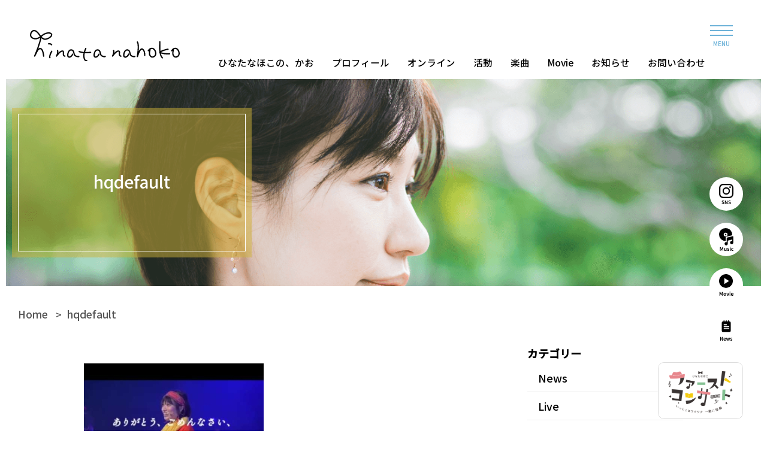

--- FILE ---
content_type: text/html; charset=UTF-8
request_url: https://hinatanahoko.com/hqdefault/
body_size: 11653
content:
<!DOCTYPE html>
<html lang="ja">
<head prefix="og: http://ogp.me/ns# fb: http://ogp.me/ns/fb# article: http://ogp.me/ns/article#">
<meta charset="utf-8">
<meta http-equiv="X-UA-Compatible" content="IE=edge,chrome=1">



<!-- <link rel="manifest" href="/manifest.json"> -->
<script>
  // if ('serviceWorker' in navigator) {
  //   navigator.serviceWorker.register('/service-worker.js').then(function() { console.log('Service Worker Registered'); });
  // }
</script>

<link rel="alternate" type="application/rss+xml" title="ひなたなほこ オフィシャルサイト RSS Feed" href="https://hinatanahoko.com/feed/" />
<link rel="shortcut icon" href="https://hinatanahoko.com/wp/wp-content/themes/hinata/assets/img/common/favicon.png" type="image/x-icon" />
<link rel="apple-touch-icon" href="https://hinatanahoko.com/wp/wp-content/themes/hinata/assets/img/common/icon-256.png" />


<link rel="stylesheet" href="https://hinatanahoko.com/wp/wp-content/themes/hinata/assets/js/swiper/swiper.css">

<link rel="stylesheet" href="https://hinatanahoko.com/wp/wp-content/themes/hinata/assets/js/modaal/css/modaal.css">
<link rel="stylesheet" href="https://hinatanahoko.com/wp/wp-content/themes/hinata/assets/css/animate.min.css">



<link rel="preconnect" href="https://fonts.gstatic.com">

<link rel="stylesheet" href="https://hinatanahoko.com/wp/wp-content/themes/hinata/assets/css/style.css?time=1676528233">
<link rel="stylesheet" href="https://hinatanahoko.com/wp/wp-content/themes/hinata/style.css" />

<meta name="viewport" content="width=device-width,initial-scale=1.0" />

<!-- アクセス解析タグ -->
<!-- Global site tag (gtag.js) - Google Analytics -->
<script async src="https://www.googletagmanager.com/gtag/js?id=UA-154123465-1"></script>
<script>
  window.dataLayer = window.dataLayer || [];
  function gtag(){dataLayer.push(arguments);}
  gtag('js', new Date());

  gtag('config', 'UA-154123465-1');
</script>


<!-- Google Tag Manager -->
<script>(function(w,d,s,l,i){w[l]=w[l]||[];w[l].push({'gtm.start':
new Date().getTime(),event:'gtm.js'});var f=d.getElementsByTagName(s)[0],
j=d.createElement(s),dl=l!='dataLayer'?'&l='+l:'';j.async=true;j.src=
'https://www.googletagmanager.com/gtm.js?id='+i+dl;f.parentNode.insertBefore(j,f);
})(window,document,'script','dataLayer','GTM-K9H6R8P');</script>
<!-- End Google Tag Manager -->


<script>

  function escapeHTML(string) {
    if (typeof string !== 'string') {
      return string;
    }
    return string.replace(/[&'`"<>]/g, function (match) {
      return {
        '&': '&amp;',
        "'": '&#x27;',
        '`': '&#x60;',
        '"': '&quot;',
        '<': '&lt;',
        '>': '&gt;'
      }[match];
    });
  }
</script>



		<!-- All in One SEO 4.1.5.3 -->
		<title>hqdefault | ひなたなほこ オフィシャルサイト</title>
		<meta name="robots" content="max-image-preview:large" />
		<link rel="canonical" href="https://hinatanahoko.com/hqdefault/" />
		<meta property="og:locale" content="ja_JP" />
		<meta property="og:site_name" content="ひなたなほこ オフィシャルサイト | アーティストひなたなほこのオフィシャルサイト" />
		<meta property="og:type" content="article" />
		<meta property="og:title" content="hqdefault | ひなたなほこ オフィシャルサイト" />
		<meta property="og:url" content="https://hinatanahoko.com/hqdefault/" />
		<meta property="og:image" content="/wp/wp-content/uploads/2021/02/main.png" />
		<meta property="og:image:secure_url" content="/wp/wp-content/uploads/2021/02/main.png" />
		<meta property="article:published_time" content="2021-03-31T12:46:58+00:00" />
		<meta property="article:modified_time" content="2021-03-31T12:46:58+00:00" />
		<meta property="article:publisher" content="https://www.facebook.com/hinata.kikaku" />
		<meta name="twitter:card" content="summary" />
		<meta name="twitter:site" content="@hinatanahoko" />
		<meta name="twitter:domain" content="hinatanahoko.com" />
		<meta name="twitter:title" content="hqdefault | ひなたなほこ オフィシャルサイト" />
		<meta name="twitter:creator" content="@hinatanahoko" />
		<meta name="twitter:image" content="/wp/wp-content/uploads/2021/02/main.png" />
		<script type="application/ld+json" class="aioseo-schema">
			{"@context":"https:\/\/schema.org","@graph":[{"@type":"WebSite","@id":"https:\/\/hinatanahoko.com\/#website","url":"https:\/\/hinatanahoko.com\/","name":"\u3072\u306a\u305f\u306a\u307b\u3053 \u30aa\u30d5\u30a3\u30b7\u30e3\u30eb\u30b5\u30a4\u30c8","description":"\u30a2\u30fc\u30c6\u30a3\u30b9\u30c8\u3072\u306a\u305f\u306a\u307b\u3053\u306e\u30aa\u30d5\u30a3\u30b7\u30e3\u30eb\u30b5\u30a4\u30c8","inLanguage":"ja","publisher":{"@id":"https:\/\/hinatanahoko.com\/#person"}},{"@type":"Person","@id":"https:\/\/hinatanahoko.com\/#person","name":"\u3072\u306a\u305f\u306a\u307b\u3053","image":"\/wp\/wp-content\/uploads\/2021\/02\/greeting.png","sameAs":["https:\/\/www.facebook.com\/hinata.kikaku","https:\/\/twitter.com\/hinatanahoko","https:\/\/www.instagram.com\/hinatanahoko\/","https:\/\/www.youtube.com\/channel\/UCPGaiaymMnwvb4wbMxyPeqg"]},{"@type":"BreadcrumbList","@id":"https:\/\/hinatanahoko.com\/hqdefault\/#breadcrumblist","itemListElement":[{"@type":"ListItem","@id":"https:\/\/hinatanahoko.com\/#listItem","position":1,"item":{"@type":"WebPage","@id":"https:\/\/hinatanahoko.com\/","name":"\u30db\u30fc\u30e0","description":"\u30a2\u30fc\u30c6\u30a3\u30b9\u30c8\u3072\u306a\u305f\u306a\u307b\u3053\u306e\u30aa\u30d5\u30a3\u30b7\u30e3\u30eb\u30b5\u30a4\u30c8","url":"https:\/\/hinatanahoko.com\/"},"nextItem":"https:\/\/hinatanahoko.com\/hqdefault\/#listItem"},{"@type":"ListItem","@id":"https:\/\/hinatanahoko.com\/hqdefault\/#listItem","position":2,"item":{"@type":"WebPage","@id":"https:\/\/hinatanahoko.com\/hqdefault\/","name":"hqdefault","url":"https:\/\/hinatanahoko.com\/hqdefault\/"},"previousItem":"https:\/\/hinatanahoko.com\/#listItem"}]},{"@type":"Person","@id":"https:\/\/hinatanahoko.com\/author\/hinatamaster\/#author","url":"https:\/\/hinatanahoko.com\/author\/hinatamaster\/","name":"\u3072\u306a\u305f\u306a\u307b\u3053","image":{"@type":"ImageObject","@id":"https:\/\/hinatanahoko.com\/hqdefault\/#authorImage","url":"https:\/\/secure.gravatar.com\/avatar\/db6c138cb160407486fa1293a4627b0291a610ebf8131123c48f4b421e3e75d8?s=96&d=mm&r=g","width":96,"height":96,"caption":"\u3072\u306a\u305f\u306a\u307b\u3053"},"sameAs":["https:\/\/www.facebook.com\/hinata.kikaku","https:\/\/twitter.com\/hinatanahoko","https:\/\/www.instagram.com\/hinatanahoko\/","https:\/\/www.youtube.com\/channel\/UCPGaiaymMnwvb4wbMxyPeqg"]},{"@type":"ItemPage","@id":"https:\/\/hinatanahoko.com\/hqdefault\/#itempage","url":"https:\/\/hinatanahoko.com\/hqdefault\/","name":"hqdefault | \u3072\u306a\u305f\u306a\u307b\u3053 \u30aa\u30d5\u30a3\u30b7\u30e3\u30eb\u30b5\u30a4\u30c8","inLanguage":"ja","isPartOf":{"@id":"https:\/\/hinatanahoko.com\/#website"},"breadcrumb":{"@id":"https:\/\/hinatanahoko.com\/hqdefault\/#breadcrumblist"},"author":"https:\/\/hinatanahoko.com\/author\/hinatamaster\/#author","creator":"https:\/\/hinatanahoko.com\/author\/hinatamaster\/#author","datePublished":"2021-03-31T12:46:58+09:00","dateModified":"2021-03-31T12:46:58+09:00"}]}
		</script>
		<!-- All in One SEO -->

<link rel='dns-prefetch' href='//www.google.com' />
<link rel="alternate" type="application/rss+xml" title="ひなたなほこ オフィシャルサイト &raquo; フィード" href="https://hinatanahoko.com/feed/" />
<link rel="alternate" type="application/rss+xml" title="ひなたなほこ オフィシャルサイト &raquo; コメントフィード" href="https://hinatanahoko.com/comments/feed/" />
<link rel="alternate" type="application/rss+xml" title="ひなたなほこ オフィシャルサイト &raquo; hqdefault のコメントのフィード" href="https://hinatanahoko.com/feed/?attachment_id=505" />
<link rel="alternate" title="oEmbed (JSON)" type="application/json+oembed" href="https://hinatanahoko.com/wp-json/oembed/1.0/embed?url=https%3A%2F%2Fhinatanahoko.com%2Fhqdefault%2F" />
<link rel="alternate" title="oEmbed (XML)" type="text/xml+oembed" href="https://hinatanahoko.com/wp-json/oembed/1.0/embed?url=https%3A%2F%2Fhinatanahoko.com%2Fhqdefault%2F&#038;format=xml" />
<style id='wp-img-auto-sizes-contain-inline-css' type='text/css'>
img:is([sizes=auto i],[sizes^="auto," i]){contain-intrinsic-size:3000px 1500px}
/*# sourceURL=wp-img-auto-sizes-contain-inline-css */
</style>
<link rel='stylesheet' id='sb_instagram_styles-css' href='https://hinatanahoko.com/wp/wp-content/plugins/instagram-feed/css/sbi-styles.min.css' type='text/css' media='all' />
<style id='wp-block-library-inline-css' type='text/css'>
:root{--wp-block-synced-color:#7a00df;--wp-block-synced-color--rgb:122,0,223;--wp-bound-block-color:var(--wp-block-synced-color);--wp-editor-canvas-background:#ddd;--wp-admin-theme-color:#007cba;--wp-admin-theme-color--rgb:0,124,186;--wp-admin-theme-color-darker-10:#006ba1;--wp-admin-theme-color-darker-10--rgb:0,107,160.5;--wp-admin-theme-color-darker-20:#005a87;--wp-admin-theme-color-darker-20--rgb:0,90,135;--wp-admin-border-width-focus:2px}@media (min-resolution:192dpi){:root{--wp-admin-border-width-focus:1.5px}}.wp-element-button{cursor:pointer}:root .has-very-light-gray-background-color{background-color:#eee}:root .has-very-dark-gray-background-color{background-color:#313131}:root .has-very-light-gray-color{color:#eee}:root .has-very-dark-gray-color{color:#313131}:root .has-vivid-green-cyan-to-vivid-cyan-blue-gradient-background{background:linear-gradient(135deg,#00d084,#0693e3)}:root .has-purple-crush-gradient-background{background:linear-gradient(135deg,#34e2e4,#4721fb 50%,#ab1dfe)}:root .has-hazy-dawn-gradient-background{background:linear-gradient(135deg,#faaca8,#dad0ec)}:root .has-subdued-olive-gradient-background{background:linear-gradient(135deg,#fafae1,#67a671)}:root .has-atomic-cream-gradient-background{background:linear-gradient(135deg,#fdd79a,#004a59)}:root .has-nightshade-gradient-background{background:linear-gradient(135deg,#330968,#31cdcf)}:root .has-midnight-gradient-background{background:linear-gradient(135deg,#020381,#2874fc)}:root{--wp--preset--font-size--normal:16px;--wp--preset--font-size--huge:42px}.has-regular-font-size{font-size:1em}.has-larger-font-size{font-size:2.625em}.has-normal-font-size{font-size:var(--wp--preset--font-size--normal)}.has-huge-font-size{font-size:var(--wp--preset--font-size--huge)}.has-text-align-center{text-align:center}.has-text-align-left{text-align:left}.has-text-align-right{text-align:right}.has-fit-text{white-space:nowrap!important}#end-resizable-editor-section{display:none}.aligncenter{clear:both}.items-justified-left{justify-content:flex-start}.items-justified-center{justify-content:center}.items-justified-right{justify-content:flex-end}.items-justified-space-between{justify-content:space-between}.screen-reader-text{border:0;clip-path:inset(50%);height:1px;margin:-1px;overflow:hidden;padding:0;position:absolute;width:1px;word-wrap:normal!important}.screen-reader-text:focus{background-color:#ddd;clip-path:none;color:#444;display:block;font-size:1em;height:auto;left:5px;line-height:normal;padding:15px 23px 14px;text-decoration:none;top:5px;width:auto;z-index:100000}html :where(.has-border-color){border-style:solid}html :where([style*=border-top-color]){border-top-style:solid}html :where([style*=border-right-color]){border-right-style:solid}html :where([style*=border-bottom-color]){border-bottom-style:solid}html :where([style*=border-left-color]){border-left-style:solid}html :where([style*=border-width]){border-style:solid}html :where([style*=border-top-width]){border-top-style:solid}html :where([style*=border-right-width]){border-right-style:solid}html :where([style*=border-bottom-width]){border-bottom-style:solid}html :where([style*=border-left-width]){border-left-style:solid}html :where(img[class*=wp-image-]){height:auto;max-width:100%}:where(figure){margin:0 0 1em}html :where(.is-position-sticky){--wp-admin--admin-bar--position-offset:var(--wp-admin--admin-bar--height,0px)}@media screen and (max-width:600px){html :where(.is-position-sticky){--wp-admin--admin-bar--position-offset:0px}}
/*wp_block_styles_on_demand_placeholder:696ef07950f3e*/
/*# sourceURL=wp-block-library-inline-css */
</style>
<style id='classic-theme-styles-inline-css' type='text/css'>
/*! This file is auto-generated */
.wp-block-button__link{color:#fff;background-color:#32373c;border-radius:9999px;box-shadow:none;text-decoration:none;padding:calc(.667em + 2px) calc(1.333em + 2px);font-size:1.125em}.wp-block-file__button{background:#32373c;color:#fff;text-decoration:none}
/*# sourceURL=/wp-includes/css/classic-themes.min.css */
</style>
<link rel='stylesheet' id='contact-form-7-css' href='https://hinatanahoko.com/wp/wp-content/plugins/contact-form-7/includes/css/styles.css' type='text/css' media='all' />
<link rel='stylesheet' id='responsive-lightbox-featherlight-css' href='https://hinatanahoko.com/wp/wp-content/plugins/responsive-lightbox/assets/featherlight/featherlight.min.css' type='text/css' media='all' />
<link rel='stylesheet' id='responsive-lightbox-featherlight-gallery-css' href='https://hinatanahoko.com/wp/wp-content/plugins/responsive-lightbox/assets/featherlight/featherlight.gallery.min.css' type='text/css' media='all' />
<link rel='stylesheet' id='bodhi-svgs-attachment-css' href='https://hinatanahoko.com/wp/wp-content/plugins/svg-support/css/svgs-attachment.css' type='text/css' media='all' />
<script type="text/javascript" src="https://hinatanahoko.com/wp/wp-includes/js/jquery/jquery.min.js" id="jquery-core-js"></script>
<script type="text/javascript" src="https://hinatanahoko.com/wp/wp-includes/js/jquery/jquery-migrate.min.js" id="jquery-migrate-js"></script>
<script type="text/javascript" src="https://hinatanahoko.com/wp/wp-content/plugins/responsive-lightbox/assets/featherlight/featherlight.min.js" id="responsive-lightbox-featherlight-js"></script>
<script type="text/javascript" src="https://hinatanahoko.com/wp/wp-content/plugins/responsive-lightbox/assets/featherlight/featherlight.gallery.min.js" id="responsive-lightbox-featherlight-gallery-js"></script>
<script type="text/javascript" src="https://hinatanahoko.com/wp/wp-includes/js/underscore.min.js" id="underscore-js"></script>
<script type="text/javascript" src="https://hinatanahoko.com/wp/wp-content/plugins/responsive-lightbox/assets/infinitescroll/infinite-scroll.pkgd.min.js" id="responsive-lightbox-infinite-scroll-js"></script>
<script type="text/javascript" id="responsive-lightbox-js-extra">
/* <![CDATA[ */
var rlArgs = {"script":"featherlight","selector":"lightbox","customEvents":"","activeGalleries":"1","openSpeed":"250","closeSpeed":"250","closeOnClick":"background","closeOnEsc":"1","galleryFadeIn":"100","galleryFadeOut":"300","woocommerce_gallery":"0","ajaxurl":"https://hinatanahoko.com/wp/wp-admin/admin-ajax.php","nonce":"98887dcb74"};
//# sourceURL=responsive-lightbox-js-extra
/* ]]> */
</script>
<script type="text/javascript" src="https://hinatanahoko.com/wp/wp-content/plugins/responsive-lightbox/js/front.js" id="responsive-lightbox-js"></script>
<link rel="https://api.w.org/" href="https://hinatanahoko.com/wp-json/" /><link rel="alternate" title="JSON" type="application/json" href="https://hinatanahoko.com/wp-json/wp/v2/media/505" />		<style type="text/css" id="wp-custom-css">
			.grecaptcha-badge{
	opacity:0;
}		</style>
		</head>

<body class="attachment wp-singular attachment-template-default single single-attachment postid-505 attachmentid-505 attachment-jpeg wp-embed-responsive wp-theme-hinata">
<!-- Google Tag Manager (noscript) -->
<noscript><iframe src="https://www.googletagmanager.com/ns.html?id=GTM-K9H6R8P"
height="0" width="0" style="display:none;visibility:hidden"></iframe></noscript>
<!-- End Google Tag Manager (noscript) -->

<div id="fb-root"></div>

  <header class="header type_second">
  <div class="header_second_gnav_mask"></div>

  <div class="header_inner">
    <h1 class="header_logo"><a href="https://hinatanahoko.com/"><img src="https://hinatanahoko.com/wp/wp-content/themes/hinata/assets/img/common/logo_black.svg" alt="ひなたなほこ hinata nahoko" /></a></h1>
  </div>
  <!-- /header_inner -->

        <nav>
      <ul class="header_second_gnav">
        <li class="header_second_gnav__item"><a class="header_second_gnav__item__link js-gnav-item-trigger" href="https://hinatanahoko.com/introduction">ひなたなほこの、かお</a></li>
        <li class="header_second_gnav__item"><a class="header_second_gnav__item__link js-gnav-item-trigger" href="https://hinatanahoko.com/profile">プロフィール</a></li>
        <li class="header_second_gnav__item"><a class="header_second_gnav__item__link js-gnav-item-trigger" href="https://hinatanahoko.com/online-contents">オンライン</a></li>

        <li class="header_second_gnav__item">
          <a class="header_second_gnav__item__link js-gnav-item-trigger" data-href="activity" href="https://hinatanahoko.com/activity">活動</a>
          <div class="header_second_gnav__item__ajax_box js-gnav-item-target">

                                      <ul class="activity_target_ul" data-activity-target="activity_target_ul">
                                                                  <li class="activity_target_ul__item " data-activity-educator="1" data-activity-singer="1" data-activity-actor="1">
                        <div class="img_block">
                                                      <a href="https://hinatanahoko.com/activity/achievements/"></a>
                                                  </div>
                        <div class="text_block">
                          <h3 class="title">活動実績</h3>
                        </div>
                      </li>


                                                                                          <li class="activity_target_ul__item educator singer actor" data-activity-educator="2" data-activity-singer="2" data-activity-actor="2">
                        <div class="img_block">
                                                      <a href="https://hinatanahoko.com/activity/first-concert/" class="lazyload" data-bg="/wp/wp-content/uploads/2023/02/titlelogo.png"></a>
                                                  </div>
                        <div class="text_block">
                          <h3 class="title">ファーストコンサート</h3>
                        </div>
                      </li>


                                                                                          <li class="activity_target_ul__item educator singer actor" data-activity-educator="3" data-activity-singer="3" data-activity-actor="3">
                        <div class="img_block">
                                                      <a href="https://hinatanahoko.com/activity/hinata-act/" class="lazyload" data-bg="/wp/wp-content/uploads/2021/02/hinata-act-img2.png"></a>
                                                  </div>
                        <div class="text_block">
                          <h3 class="title">ひなたアクターズスクール</h3>
                        </div>
                      </li>


                                                                                          <li class="activity_target_ul__item singer" data-activity-educator="4" data-activity-singer="4" data-activity-actor="4">
                        <div class="img_block">
                                                      <a href="https://hinatanahoko.com/activity/child-care-support/" class="lazyload" data-bg="/wp/wp-content/uploads/2021/02/child4.png"></a>
                                                  </div>
                        <div class="text_block">
                          <h3 class="title">子育て支援</h3>
                        </div>
                      </li>


                                                                                          <li class="activity_target_ul__item singer" data-activity-educator="5" data-activity-singer="5" data-activity-actor="5">
                        <div class="img_block">
                                                      <a href="https://hinatanahoko.com/activity/dads-and-moms/" class="lazyload" data-bg="/wp/wp-content/uploads/2021/02/kosodate.png"></a>
                                                  </div>
                        <div class="text_block">
                          <h3 class="title">1万人のパパとママへプロジェクト</h3>
                        </div>
                      </li>


                                                                                          <li class="activity_target_ul__item educator singer actor" data-activity-educator="6" data-activity-singer="6" data-activity-actor="6">
                        <div class="img_block">
                                                      <a href="https://hinatanahoko.com/activity/captain-hinata/" class="lazyload" data-bg="/wp/wp-content/uploads/2021/02/c2799758e7941b5120c56d232b01705a8_38003094_190210_0005-e1549792680447.jpg"></a>
                                                  </div>
                        <div class="text_block">
                          <h3 class="title">ひなた号の冒険</h3>
                        </div>
                      </li>


                                                                                          <li class="activity_target_ul__item educator" data-activity-educator="7" data-activity-singer="7" data-activity-actor="7">
                        <div class="img_block">
                                                      <a href="https://hinatanahoko.com/activity/education-guidance/" class="lazyload" data-bg="/wp/wp-content/uploads/2021/03/expresstion2.png"></a>
                                                  </div>
                        <div class="text_block">
                          <h3 class="title">表現教育指導</h3>
                        </div>
                      </li>


                                                                    </ul>
                                    
          </div>
          <!-- /header_second_gnav__item__ajax_box -->
        </li>
        <li class="header_second_gnav__item"><a class="header_second_gnav__item__link js-gnav-item-trigger" href="https://hinatanahoko.com/music">楽曲</a></li>
        <li class="header_second_gnav__item"><a class="header_second_gnav__item__link js-gnav-item-trigger" href="https://hinatanahoko.com/movie">Movie</a></li>
        <li class="header_second_gnav__item"><a class="header_second_gnav__item__link js-gnav-item-trigger" href="https://hinatanahoko.com/news">お知らせ</a></li>
        <li class="header_second_gnav__item"><a class="header_second_gnav__item__link js-gnav-item-trigger" href="https://hinatanahoko.com/contact">お問い合わせ</a></li>
      </ul>
    </nav>

  
      <div class="header_second lazyload" style="background-image:url(https://hinatanahoko.com/wp/wp-content/themes/hinata/assets/img/common/main.png)">
            <div class="header_second__inner">
        <div class="header_second__inner__box">
          <div class="header_second__inner__box_flex">
            <h2 class="header_second__inner__box__ja">hqdefault</h2>
            <h3 class="header_second__inner__box__en"></h3>
          </div>
        </div>
      </div>
    </div>
    <!-- /header_second -->
  
  

  <div class="header_modal">
    <div class="header_modal__inner">
        <div class="header_modal__inner__left" style="background-image:url(https://hinatanahoko.com/wp/wp-content/themes/hinata/assets/img/common/menu_img.png);"></div>
        <div class="header_modal__inner__right">

          <h2 class="header_modal__logo"><a href="https://hinatanahoko.com/"><img src="https://hinatanahoko.com/wp/wp-content/themes/hinata/assets/img/common/logo_black.svg" alt="ひなたなほこ hinata nahoko" /></a></h2>

          <div class="header_modal__menu_box">

            <ul class="header_modal__menu">
              <li class="header_modal__menu__item">
                <a class="header_modal__menu__item__link" href="https://hinatanahoko.com/">Top</a>
              </li>
              <li class="header_modal__menu__item">
                <a class="header_modal__menu__item__link" href="https://hinatanahoko.com/introduction">ひなたなほこの、かお</a>
              </li>
              <li class="header_modal__menu__item">
                <a class="header_modal__menu__item__link" href="https://hinatanahoko.com/online-contents">オンラインコンテンツ</a>
              </li>

              <li class="header_modal__menu__item">
                <a class="header_modal__menu__item__link" href="https://hinatanahoko.com/activity">活動</a>
                <span class="ico_opener"></span>
                <ul class="child_ul">
                  <li class="child_ul__item"><a href="https://hinatanahoko.com/activity/first-concert/">- ファーストコンサート</a></li>
                  <li class="child_ul__item"><a href="https://hinatanahoko.com/activity/hinata-act">- ひなたアクターズスクール</a></li>
                  <li class="child_ul__item"><a href="https://hinatanahoko.com/activity/child-care-support">- ⼦育て⽀援</a></li>
                  <li class="child_ul__item"><a href="https://hinatanahoko.com/activity/dads-and-moms">- 1万人のパパとママへプロジェクト</a></li>
                  <li class="child_ul__item"><a href="https://hinatanahoko.com/activity/captain-hinata">- ひなた号の冒険</a></li>
                  <li class="child_ul__item"><a href="https://hinatanahoko.com/activity/education-guidance">- 表現教育指導</a></li>
                </ul>
              </li>
              <li class="header_modal__menu__item">
                <a class="header_modal__menu__item__link" href="https://hinatanahoko.com/music">楽曲</a>
              </li>
              <li class="header_modal__menu__item">
                <a class="header_modal__menu__item__link" href="https://hinatanahoko.com/news">お知らせ</a>
              </li>

            </ul>


            <ul class="header_modal__menu">
              <li class="header_modal__menu__item">
                <a class="header_modal__menu__item__link js-link-modal-close" href="https://hinatanahoko.com#section_greeting">ひなたなほこ あいさつ</a>
              </li>
              <li class="header_modal__menu__item">
                <a class="header_modal__menu__item__link js-link-modal-close" href="https://hinatanahoko.com/profile">プロフィール</a>
              </li>
              <li class="header_modal__menu__item">
                <a class="header_modal__menu__item__link" href="https://hinatanahoko.com/movie">Movie</a>
              </li>

                            <!-- <li class="header_modal__menu__item">
                <a class="header_modal__menu__item__link" href="#">Blog</a>
              </li> -->
              <li class="header_modal__menu__item">
                <a class="header_modal__menu__item__link" href="https://hinatanahoko.com/contact">お問い合わせ</a>
              </li>
            </ul>


          </div>
          <!-- /type_top -->

          <div class="header_modal__menu_box">


                        <ul class="circle_ul js-intersection">
                          <li class="circle_ul__item">
                <div class="img_block">
                  <a href="https://hinatanahoko.com/692/" style="background-image:url(/wp/wp-content/uploads/2024/10/454632420_7216525271784305_3395449108929462789_n.jpg)"></a>
                </div>
                <div class="text_block">
                  <h3 class="title">アスク・ミュージックの提携アーティストになりました！</h3>
                  <div class="info">
                    <time class="time">2024.10.02</time>
                                          <span class="cat type_news">News</span>
                                      </div>
                </div>
              </li>
                        <li class="circle_ul__item">
                <div class="img_block">
                  <a href="https://hinatanahoko.com/687/" style="background-image:url(/wp/wp-content/uploads/2021/03/header_hitanagou.png)"></a>
                </div>
                <div class="text_block">
                  <h3 class="title">こども音楽、表現団体「一般社団法人はれる」を設立しました。</h3>
                  <div class="info">
                    <time class="time">2024.07.07</time>
                                          <span class="cat type_news">News</span>
                                      </div>
                </div>
              </li>
                        <li class="circle_ul__item">
                <div class="img_block">
                  <a href="https://hinatanahoko.com/682/" style="background-image:url(/wp/wp-content/uploads/2024/03/280195911_4395795017190692_2792370105260003795_n.jpg)"></a>
                </div>
                <div class="text_block">
                  <h3 class="title">クラウドファンディングを開始しました！</h3>
                  <div class="info">
                    <time class="time">2024.03.08</time>
                                          <span class="cat type_news">News</span>
                                      </div>
                </div>
              </li>
                        <li class="circle_ul__item">
                <div class="img_block">
                  <a href="https://hinatanahoko.com/678/" style="background-image:url(/wp/wp-content/uploads/2024/02/LINE_ALBUM_20240125_240127_2.jpg)"></a>
                </div>
                <div class="text_block">
                  <h3 class="title">柏市土小学校125周年記念コンサート式典で歌ってきました。</h3>
                  <div class="info">
                    <time class="time">2024.01.30</time>
                                          <span class="cat type_news">News</span>
                                      </div>
                </div>
              </li>
                    </ul>
                  


        <div id="side_movie" class="side_movie">
          <p class="bold align_center">Movie</p>
          <a href="https://www.youtube.com/embed/RL1U51AKi5o" class="side_movie__img lazyload js-modaal-video" data-bg="/wp/wp-content/uploads/2021/03/hqdefault.jpg"></a>
        </div>


          </div>
          <!-- /type_bottom -->


        </div>
        <!-- /header_modal__inner__right -->
    </div>
    <!-- /header_modal__inner -->
  </div>
  <!-- /header_modal -->

  <div class="header_modal_bg"></div>



  <a id="drawer-toggle" class="menu-trigger hambarger_trigger" href="#">
    <span></span>
    <span></span>
    <span></span>
    <em>MENU</em>
  </a>

</header>

<nav>
  <div class="bread">
      <div class="breadNav_breadcrumbs">
        <!-- Breadcrumb NavXT 6.6.0 -->
<span property="itemListElement" typeof="ListItem"><a property="item" typeof="WebPage" title="Go to ひなたなほこ オフィシャルサイト." href="https://hinatanahoko.com" class="home" ><span property="name">Home</span></a><meta property="position" content="1"></span> &gt; <span property="itemListElement" typeof="ListItem"><span property="name" class="post post-attachment current-item">hqdefault</span><meta property="url" content="https://hinatanahoko.com/hqdefault/"><meta property="position" content="2"></span>      </div>
  </div>
</nav>

  <ul class="side_fixed_ul">
    <li class="side_fixed_ul__item type_sns js-side-fixed-sns">
      <a href="#" class="">SNS</a>
      <ul class="child">
        <li class="side_fixed_ul__item__child__item"><a href="https://www.facebook.com/hinata.kikaku/" target="_blank" rel="noopener"><img src="https://hinatanahoko.com/wp/wp-content/themes/hinata/assets/img/common/ico_side_facebook_white.svg" alt="Facebook"></a></li>
        <li class="side_fixed_ul__item__child__item"><a href="https://twitter.com/hinatanahoko" target="_blank" rel="noopener"><img src="https://hinatanahoko.com/wp/wp-content/themes/hinata/assets/img/common/ico_side_twitter_white.svg" alt="Twitter"></a></li>
        <li class="side_fixed_ul__item__child__item"><a href="https://www.instagram.com/hinatanahoko/" target="_blank" rel="noopener"><img src="https://hinatanahoko.com/wp/wp-content/themes/hinata/assets/img/common/ico_side_instagram_white.svg" alt="Instagram"></a></li>
        <li class="side_fixed_ul__item__child__item"><a href="https://www.youtube.com/user/hinatakikaku" target="_blank" rel="noopener"><img src="https://hinatanahoko.com/wp/wp-content/themes/hinata/assets/img/common/ico_side_youtube_white.svg" alt="Youtube"></a></li>
      </ul>
    </li>
        <li class="side_fixed_ul__item type_music">
      <a href="https://hinatanahoko.com/music">Music</a>
    </li>
    <li class="side_fixed_ul__item type_movie">
      <a href="https://hinatanahoko.com/movie">Movie</a>
    </li>
    <li class="side_fixed_ul__item type_news">
      <a href="https://hinatanahoko.com/news">News</a>
    </li>

  </ul>

      <div class="side_fixed_banner">
            <a href="/activity/first-concert/" >
        <img src="/wp/wp-content/uploads/2023/02/bnr_first_concert.png">
      </a>
    </div>
  
<section class="section section_single">
  <div class="inner">

    <div class="article_main flex_block">

      <div class="article_content flex_item__large">

        
        <div class="single_mainimg">
                  </div>

        <div class="wysiwyg">
          <p class="attachment"><a href='/wp/wp-content/uploads/2021/03/hqdefault.jpg' title="" data-rl_title="" class="rl-gallery-link" data-rl_caption="" data-rel="lightbox-gallery-0" data-rl_title="" data-rl_caption=""><img fetchpriority="high" decoding="async" width="300" height="225" src="/wp/wp-content/uploads/2021/03/hqdefault-300x225.jpg" class="attachment-medium size-medium" alt="" srcset="https://hinatanahoko.com/wp/wp-content/uploads/2021/03/hqdefault-300x225.jpg 300w, https://hinatanahoko.com/wp/wp-content/uploads/2021/03/hqdefault-200x150.jpg 200w, https://hinatanahoko.com/wp/wp-content/uploads/2021/03/hqdefault.jpg 480w" sizes="(max-width: 300px) 100vw, 300px" /></a></p>
        </div>

                
        <ul class="next_prev">
          <li class="next_prev__prev"><a href="https://hinatanahoko.com/hqdefault/" rel="prev"><&nbsp; 前の記事へ</a></li>
          <li class="next_prev__top"><a href="https://hinatanahoko.com/news">一覧へ</a></li>
          <li class="next_prev__next"></li>
        </ul>

      </div>
      <!-- /flex_item__large -->


      <aside class="article_aside flex_item__min">
        <ul class="article_aside__box">
          <li id="categories-3" class="widget widget_categories"><h2 class="widgettitle">カテゴリー</h2>

			<ul>
					<li class="cat-item cat-item-1"><a href="https://hinatanahoko.com/category/news/">News</a>
</li>
	<li class="cat-item cat-item-6"><a href="https://hinatanahoko.com/category/live/">Live</a>
</li>
			</ul>

			</li>
<li id="archives-3" class="widget widget_archive"><h2 class="widgettitle">アーカイブ</h2>

			<ul>
					<li><a href='https://hinatanahoko.com/2024/10/'>2024年10月</a></li>
	<li><a href='https://hinatanahoko.com/2024/07/'>2024年7月</a></li>
	<li><a href='https://hinatanahoko.com/2024/03/'>2024年3月</a></li>
	<li><a href='https://hinatanahoko.com/2024/01/'>2024年1月</a></li>
	<li><a href='https://hinatanahoko.com/2023/11/'>2023年11月</a></li>
	<li><a href='https://hinatanahoko.com/2022/02/'>2022年2月</a></li>
	<li><a href='https://hinatanahoko.com/2021/07/'>2021年7月</a></li>
	<li><a href='https://hinatanahoko.com/2021/06/'>2021年6月</a></li>
			</ul>

			</li>
<li id="media_image-6" class="widget widget_media_image"><a href="https://captain-hinata.com/"><img width="423" height="155" src="/wp/wp-content/uploads/2021/03/bnr_hinatagou.png" class="image wp-image-344  attachment-full size-full" alt="" style="max-width: 100%; height: auto;" decoding="async" loading="lazy" srcset="https://hinatanahoko.com/wp/wp-content/uploads/2021/03/bnr_hinatagou.png 423w, https://hinatanahoko.com/wp/wp-content/uploads/2021/03/bnr_hinatagou-300x110.png 300w" sizes="auto, (max-width: 423px) 100vw, 423px" /></a></li>
<li id="media_image-7" class="widget widget_media_image"><a href="https://hinata-actors-school.com/"><img width="300" height="110" src="/wp/wp-content/uploads/2021/03/bnr_hinata_act-300x110.png" class="image wp-image-345  attachment-medium size-medium" alt="" style="max-width: 100%; height: auto;" decoding="async" loading="lazy" srcset="https://hinatanahoko.com/wp/wp-content/uploads/2021/03/bnr_hinata_act-300x110.png 300w, https://hinatanahoko.com/wp/wp-content/uploads/2021/03/bnr_hinata_act.png 423w" sizes="auto, (max-width: 300px) 100vw, 300px" /></a></li>
                  </ul>
      </aside>

      </div>
      <!-- /flex_block -->

  </div>
  <!-- /inner -->

</section>







  <div class="footer_town_wrap">
    <img class="footer_town" src="https://hinatanahoko.com/wp/wp-content/themes/hinata/assets/img/common/bg_town.svg" alt="town">
  </div>


  <footer class="footer js-intersection">

    <span class="footer_island"><img src="https://hinatanahoko.com/wp/wp-content/themes/hinata/assets/img/common/ico_drum_white.svg" alt="ドラム"></span>
    <span class="footer_ship"><img src="https://hinatanahoko.com/wp/wp-content/themes/hinata/assets/img/common/ico_carillon_white.svg" alt="木琴"></span>




  <div class="inner">
    <h2 class="footer_logo  animate__animated animate__rubberBand"><a href="https://hinatanahoko.com/"><img src="https://hinatanahoko.com/wp/wp-content/themes/hinata/assets/img/common/footer_logo_white.svg" alt="hinata nahoko ひなたなほこ"></a></h2>

    <ul class="footer_icon_ul">
            <li class="footer_icon_ul__item type_music">
        <a href="https://hinatanahoko.com/music">Music</a>
      </li>
      <li class="footer_icon_ul__item type_movie">
        <a href="https://hinatanahoko.com/movie">Movie</a>
      </li>
      <li class="footer_icon_ul__item type_news">
        <a href="https://hinatanahoko.com/news">News</a>
      </li>

    </ul>

    <ul class="footer_gnav_ul">
      <li><a href="https://hinatanahoko.com/">Top</a></li>
      <li><a href="https://hinatanahoko.com#section_greeting">あいさつ</a></li>
      <li><a href="https://hinatanahoko.com/introduction">ひなたなほこの、かお</a></li>
      <li><a href="https://hinatanahoko.com/profile">プロフィール</a></li>
      <li>
        <a href="https://hinatanahoko.com/activity">活動</a>
        <ul class="child">
          <li><a href=""></a></li>
        </ul>
      </li>
      <!-- <li><a href="#">Blog</a></li> -->
      <li><a href="https://hinatanahoko.com/contact">お問い合わせ</a></li>
    </ul>

    <ul class="footer_sns_ul">
      <li class="footer_sns_ul__item"><a href="https://www.facebook.com/hinata.kikaku/" target="_blank" rel="noopener"><img src="https://hinatanahoko.com/wp/wp-content/themes/hinata/assets/img/common/ico_footer_facebook.svg" alt="Facebook"></a></li>
      <li class="footer_sns_ul__item"><a href="https://twitter.com/hinatanahoko" target="_blank" rel="noopener"><img src="https://hinatanahoko.com/wp/wp-content/themes/hinata/assets/img/common/ico_footer_twitter.svg" alt="Twitter"></a></li>
      <li class="footer_sns_ul__item"><a href="https://www.instagram.com/hinatanahoko/" target="_blank" rel="noopener"><img src="https://hinatanahoko.com/wp/wp-content/themes/hinata/assets/img/common/ico_footer_instagram.svg" alt="Instagram"></a></li>
      <li class="footer_sns_ul__item"><a href="https://www.youtube.com/user/hinatakikaku" target="_blank" rel="noopener"><img src="https://hinatanahoko.com/wp/wp-content/themes/hinata/assets/img/common/ico_footer_youtube.svg" alt="Youtube"></a></li>
    </ul>


  </div>
</footer>

<script>

(function ($) {







    $(document).on({

      
          'mouseenter' : function(e) {

            var dhref = $(this).attr("data-href");

            if( dhref == "activity" ){

              $(".header_second_gnav_mask").addClass("active");
              $(this).next(".js-gnav-item-target").addClass("active");
              $(this).next(".js-gnav-item-target").find(".loader").fadeIn();

                setTimeout(function() {
                    $(".js-gnav-item-target").find(".loader").fadeOut();
                }, 300);

                $(document).on("scroll",function(){
                    var scroll = $(window).scrollTop();
                    if(scroll > 1){
                      removeMenu();
                    }
                })

            }else{ //if href
              removeMenu()
            }

          }, //enter


          'mouseleave' : function(e){
            $(".header_inner,.header_second_gnav_mask").hover(function(){
              removeMenu()
            })
          } // leave

      

    }, '.js-gnav-item-trigger'); //hover


    function removeMenu(){
      $(".header_second_gnav_mask").removeClass("active");
      $(".js-gnav-item-target").removeClass("active");
      $(".js-gnav-item-target").find(".loader").fadeOut();
    }

})(jQuery);

</script>


<script type="speculationrules">
{"prefetch":[{"source":"document","where":{"and":[{"href_matches":"/*"},{"not":{"href_matches":["/wp/wp-*.php","/wp/wp-admin/*","/wp/wp-content/uploads/*","/wp/wp-content/*","/wp/wp-content/plugins/*","/wp/wp-content/themes/hinata/*","/*\\?(.+)"]}},{"not":{"selector_matches":"a[rel~=\"nofollow\"]"}},{"not":{"selector_matches":".no-prefetch, .no-prefetch a"}}]},"eagerness":"conservative"}]}
</script>
<!-- Instagram Feed JS -->
<script type="text/javascript">
var sbiajaxurl = "https://hinatanahoko.com/wp/wp-admin/admin-ajax.php";
</script>
<script type="text/javascript" src="https://hinatanahoko.com/wp/wp-includes/js/dist/hooks.min.js" id="wp-hooks-js"></script>
<script type="text/javascript" src="https://hinatanahoko.com/wp/wp-includes/js/dist/i18n.min.js" id="wp-i18n-js"></script>
<script type="text/javascript" id="wp-i18n-js-after">
/* <![CDATA[ */
wp.i18n.setLocaleData( { 'text direction\u0004ltr': [ 'ltr' ] } );
//# sourceURL=wp-i18n-js-after
/* ]]> */
</script>
<script type="text/javascript" src="https://hinatanahoko.com/wp/wp-includes/js/dist/url.min.js" id="wp-url-js"></script>
<script type="text/javascript" id="wp-api-fetch-js-translations">
/* <![CDATA[ */
( function( domain, translations ) {
	var localeData = translations.locale_data[ domain ] || translations.locale_data.messages;
	localeData[""].domain = domain;
	wp.i18n.setLocaleData( localeData, domain );
} )( "default", {"translation-revision-date":"2025-11-28 11:59:02+0000","generator":"GlotPress\/4.0.3","domain":"messages","locale_data":{"messages":{"":{"domain":"messages","plural-forms":"nplurals=1; plural=0;","lang":"ja_JP"},"Could not get a valid response from the server.":["\u30b5\u30fc\u30d0\u30fc\u304b\u3089\u6b63\u3057\u3044\u5fdc\u7b54\u304c\u3042\u308a\u307e\u305b\u3093\u3067\u3057\u305f\u3002"],"Unable to connect. Please check your Internet connection.":["\u63a5\u7d9a\u3067\u304d\u307e\u305b\u3093\u3002\u30a4\u30f3\u30bf\u30fc\u30cd\u30c3\u30c8\u63a5\u7d9a\u3092\u78ba\u8a8d\u3057\u3066\u304f\u3060\u3055\u3044\u3002"],"Media upload failed. If this is a photo or a large image, please scale it down and try again.":["\u30e1\u30c7\u30a3\u30a2\u306e\u30a2\u30c3\u30d7\u30ed\u30fc\u30c9\u306b\u5931\u6557\u3057\u307e\u3057\u305f\u3002 \u5199\u771f\u307e\u305f\u306f\u5927\u304d\u306a\u753b\u50cf\u306e\u5834\u5408\u306f\u3001\u7e2e\u5c0f\u3057\u3066\u3082\u3046\u4e00\u5ea6\u304a\u8a66\u3057\u304f\u3060\u3055\u3044\u3002"],"The response is not a valid JSON response.":["\u8fd4\u7b54\u304c\u6b63\u3057\u3044 JSON \u30ec\u30b9\u30dd\u30f3\u30b9\u3067\u306f\u3042\u308a\u307e\u305b\u3093\u3002"]}},"comment":{"reference":"wp-includes\/js\/dist\/api-fetch.js"}} );
//# sourceURL=wp-api-fetch-js-translations
/* ]]> */
</script>
<script type="text/javascript" src="https://hinatanahoko.com/wp/wp-includes/js/dist/api-fetch.min.js" id="wp-api-fetch-js"></script>
<script type="text/javascript" id="wp-api-fetch-js-after">
/* <![CDATA[ */
wp.apiFetch.use( wp.apiFetch.createRootURLMiddleware( "https://hinatanahoko.com/wp-json/" ) );
wp.apiFetch.nonceMiddleware = wp.apiFetch.createNonceMiddleware( "61abfdcf2f" );
wp.apiFetch.use( wp.apiFetch.nonceMiddleware );
wp.apiFetch.use( wp.apiFetch.mediaUploadMiddleware );
wp.apiFetch.nonceEndpoint = "https://hinatanahoko.com/wp/wp-admin/admin-ajax.php?action=rest-nonce";
//# sourceURL=wp-api-fetch-js-after
/* ]]> */
</script>
<script type="text/javascript" src="https://hinatanahoko.com/wp/wp-includes/js/dist/vendor/wp-polyfill.min.js" id="wp-polyfill-js"></script>
<script type="text/javascript" id="contact-form-7-js-extra">
/* <![CDATA[ */
var wpcf7 = [];
//# sourceURL=contact-form-7-js-extra
/* ]]> */
</script>
<script type="text/javascript" src="https://hinatanahoko.com/wp/wp-content/plugins/contact-form-7/includes/js/index.js" id="contact-form-7-js"></script>
<script type="text/javascript" src="https://hinatanahoko.com/wp/wp-content/themes/hinata/assets/js/lazysizes.min.js" id="lazysizes-js"></script>
<script type="text/javascript" src="https://hinatanahoko.com/wp/wp-content/themes/hinata/assets/js/ls.unveilhooks.min.js" id="lsbglazysizes-js"></script>
<script type="text/javascript" src="https://hinatanahoko.com/wp/wp-content/themes/hinata/assets/js/vivus.min.js" id="vivus-js"></script>
<script type="text/javascript" src="https://hinatanahoko.com/wp/wp-content/themes/hinata/assets/js/swiper/swiper.js" id="swiper-js"></script>
<script type="text/javascript" src="https://hinatanahoko.com/wp/wp-content/themes/hinata/assets/js/modaal/js/modaal.min.js" id="modaal-js"></script>
<script type="text/javascript" src="https://hinatanahoko.com/wp/wp-content/themes/hinata/assets/js/TweenMax.min.js" id="tween-js"></script>
<script type="text/javascript" src="https://hinatanahoko.com/wp/wp-content/themes/hinata/assets/js/gsap.min.js" id="gsap-js"></script>
<script type="text/javascript" src="https://hinatanahoko.com/wp/wp-content/themes/hinata/assets/js/wavify.js" id="wavify-js"></script>
<script type="text/javascript" src="https://hinatanahoko.com/wp/wp-content/themes/hinata/assets/js/jquery.wavify.js" id="jwavify-js"></script>
<script type="text/javascript" src="https://hinatanahoko.com/wp/wp-content/themes/hinata/assets/js/common.js" id="commonjs-js"></script>
<script type="text/javascript" src="https://hinatanahoko.com/wp/wp-content/themes/hinata/assets/js/menu.js" id="menu-js"></script>
<script type="text/javascript" src="https://www.google.com/recaptcha/api.js?render=6LdZhC4kAAAAAFxRgpCh4pJOkXX5cQ5Bb4aiQit5" id="google-recaptcha-js"></script>
<script type="text/javascript" id="wpcf7-recaptcha-js-extra">
/* <![CDATA[ */
var wpcf7_recaptcha = {"sitekey":"6LdZhC4kAAAAAFxRgpCh4pJOkXX5cQ5Bb4aiQit5","actions":{"homepage":"homepage","contactform":"contactform"}};
//# sourceURL=wpcf7-recaptcha-js-extra
/* ]]> */
</script>
<script type="text/javascript" src="https://hinatanahoko.com/wp/wp-content/plugins/contact-form-7/modules/recaptcha/index.js" id="wpcf7-recaptcha-js"></script>

<link href="https://fonts.googleapis.com/css2?family=Caveat&family=Noto+Sans+JP:wght@300;500&display=swap" rel="stylesheet">

</body>
</html>

--- FILE ---
content_type: text/html; charset=utf-8
request_url: https://www.google.com/recaptcha/api2/anchor?ar=1&k=6LdZhC4kAAAAAFxRgpCh4pJOkXX5cQ5Bb4aiQit5&co=aHR0cHM6Ly9oaW5hdGFuYWhva28uY29tOjQ0Mw..&hl=en&v=PoyoqOPhxBO7pBk68S4YbpHZ&size=invisible&anchor-ms=20000&execute-ms=30000&cb=jy0ogfswrjh2
body_size: 48651
content:
<!DOCTYPE HTML><html dir="ltr" lang="en"><head><meta http-equiv="Content-Type" content="text/html; charset=UTF-8">
<meta http-equiv="X-UA-Compatible" content="IE=edge">
<title>reCAPTCHA</title>
<style type="text/css">
/* cyrillic-ext */
@font-face {
  font-family: 'Roboto';
  font-style: normal;
  font-weight: 400;
  font-stretch: 100%;
  src: url(//fonts.gstatic.com/s/roboto/v48/KFO7CnqEu92Fr1ME7kSn66aGLdTylUAMa3GUBHMdazTgWw.woff2) format('woff2');
  unicode-range: U+0460-052F, U+1C80-1C8A, U+20B4, U+2DE0-2DFF, U+A640-A69F, U+FE2E-FE2F;
}
/* cyrillic */
@font-face {
  font-family: 'Roboto';
  font-style: normal;
  font-weight: 400;
  font-stretch: 100%;
  src: url(//fonts.gstatic.com/s/roboto/v48/KFO7CnqEu92Fr1ME7kSn66aGLdTylUAMa3iUBHMdazTgWw.woff2) format('woff2');
  unicode-range: U+0301, U+0400-045F, U+0490-0491, U+04B0-04B1, U+2116;
}
/* greek-ext */
@font-face {
  font-family: 'Roboto';
  font-style: normal;
  font-weight: 400;
  font-stretch: 100%;
  src: url(//fonts.gstatic.com/s/roboto/v48/KFO7CnqEu92Fr1ME7kSn66aGLdTylUAMa3CUBHMdazTgWw.woff2) format('woff2');
  unicode-range: U+1F00-1FFF;
}
/* greek */
@font-face {
  font-family: 'Roboto';
  font-style: normal;
  font-weight: 400;
  font-stretch: 100%;
  src: url(//fonts.gstatic.com/s/roboto/v48/KFO7CnqEu92Fr1ME7kSn66aGLdTylUAMa3-UBHMdazTgWw.woff2) format('woff2');
  unicode-range: U+0370-0377, U+037A-037F, U+0384-038A, U+038C, U+038E-03A1, U+03A3-03FF;
}
/* math */
@font-face {
  font-family: 'Roboto';
  font-style: normal;
  font-weight: 400;
  font-stretch: 100%;
  src: url(//fonts.gstatic.com/s/roboto/v48/KFO7CnqEu92Fr1ME7kSn66aGLdTylUAMawCUBHMdazTgWw.woff2) format('woff2');
  unicode-range: U+0302-0303, U+0305, U+0307-0308, U+0310, U+0312, U+0315, U+031A, U+0326-0327, U+032C, U+032F-0330, U+0332-0333, U+0338, U+033A, U+0346, U+034D, U+0391-03A1, U+03A3-03A9, U+03B1-03C9, U+03D1, U+03D5-03D6, U+03F0-03F1, U+03F4-03F5, U+2016-2017, U+2034-2038, U+203C, U+2040, U+2043, U+2047, U+2050, U+2057, U+205F, U+2070-2071, U+2074-208E, U+2090-209C, U+20D0-20DC, U+20E1, U+20E5-20EF, U+2100-2112, U+2114-2115, U+2117-2121, U+2123-214F, U+2190, U+2192, U+2194-21AE, U+21B0-21E5, U+21F1-21F2, U+21F4-2211, U+2213-2214, U+2216-22FF, U+2308-230B, U+2310, U+2319, U+231C-2321, U+2336-237A, U+237C, U+2395, U+239B-23B7, U+23D0, U+23DC-23E1, U+2474-2475, U+25AF, U+25B3, U+25B7, U+25BD, U+25C1, U+25CA, U+25CC, U+25FB, U+266D-266F, U+27C0-27FF, U+2900-2AFF, U+2B0E-2B11, U+2B30-2B4C, U+2BFE, U+3030, U+FF5B, U+FF5D, U+1D400-1D7FF, U+1EE00-1EEFF;
}
/* symbols */
@font-face {
  font-family: 'Roboto';
  font-style: normal;
  font-weight: 400;
  font-stretch: 100%;
  src: url(//fonts.gstatic.com/s/roboto/v48/KFO7CnqEu92Fr1ME7kSn66aGLdTylUAMaxKUBHMdazTgWw.woff2) format('woff2');
  unicode-range: U+0001-000C, U+000E-001F, U+007F-009F, U+20DD-20E0, U+20E2-20E4, U+2150-218F, U+2190, U+2192, U+2194-2199, U+21AF, U+21E6-21F0, U+21F3, U+2218-2219, U+2299, U+22C4-22C6, U+2300-243F, U+2440-244A, U+2460-24FF, U+25A0-27BF, U+2800-28FF, U+2921-2922, U+2981, U+29BF, U+29EB, U+2B00-2BFF, U+4DC0-4DFF, U+FFF9-FFFB, U+10140-1018E, U+10190-1019C, U+101A0, U+101D0-101FD, U+102E0-102FB, U+10E60-10E7E, U+1D2C0-1D2D3, U+1D2E0-1D37F, U+1F000-1F0FF, U+1F100-1F1AD, U+1F1E6-1F1FF, U+1F30D-1F30F, U+1F315, U+1F31C, U+1F31E, U+1F320-1F32C, U+1F336, U+1F378, U+1F37D, U+1F382, U+1F393-1F39F, U+1F3A7-1F3A8, U+1F3AC-1F3AF, U+1F3C2, U+1F3C4-1F3C6, U+1F3CA-1F3CE, U+1F3D4-1F3E0, U+1F3ED, U+1F3F1-1F3F3, U+1F3F5-1F3F7, U+1F408, U+1F415, U+1F41F, U+1F426, U+1F43F, U+1F441-1F442, U+1F444, U+1F446-1F449, U+1F44C-1F44E, U+1F453, U+1F46A, U+1F47D, U+1F4A3, U+1F4B0, U+1F4B3, U+1F4B9, U+1F4BB, U+1F4BF, U+1F4C8-1F4CB, U+1F4D6, U+1F4DA, U+1F4DF, U+1F4E3-1F4E6, U+1F4EA-1F4ED, U+1F4F7, U+1F4F9-1F4FB, U+1F4FD-1F4FE, U+1F503, U+1F507-1F50B, U+1F50D, U+1F512-1F513, U+1F53E-1F54A, U+1F54F-1F5FA, U+1F610, U+1F650-1F67F, U+1F687, U+1F68D, U+1F691, U+1F694, U+1F698, U+1F6AD, U+1F6B2, U+1F6B9-1F6BA, U+1F6BC, U+1F6C6-1F6CF, U+1F6D3-1F6D7, U+1F6E0-1F6EA, U+1F6F0-1F6F3, U+1F6F7-1F6FC, U+1F700-1F7FF, U+1F800-1F80B, U+1F810-1F847, U+1F850-1F859, U+1F860-1F887, U+1F890-1F8AD, U+1F8B0-1F8BB, U+1F8C0-1F8C1, U+1F900-1F90B, U+1F93B, U+1F946, U+1F984, U+1F996, U+1F9E9, U+1FA00-1FA6F, U+1FA70-1FA7C, U+1FA80-1FA89, U+1FA8F-1FAC6, U+1FACE-1FADC, U+1FADF-1FAE9, U+1FAF0-1FAF8, U+1FB00-1FBFF;
}
/* vietnamese */
@font-face {
  font-family: 'Roboto';
  font-style: normal;
  font-weight: 400;
  font-stretch: 100%;
  src: url(//fonts.gstatic.com/s/roboto/v48/KFO7CnqEu92Fr1ME7kSn66aGLdTylUAMa3OUBHMdazTgWw.woff2) format('woff2');
  unicode-range: U+0102-0103, U+0110-0111, U+0128-0129, U+0168-0169, U+01A0-01A1, U+01AF-01B0, U+0300-0301, U+0303-0304, U+0308-0309, U+0323, U+0329, U+1EA0-1EF9, U+20AB;
}
/* latin-ext */
@font-face {
  font-family: 'Roboto';
  font-style: normal;
  font-weight: 400;
  font-stretch: 100%;
  src: url(//fonts.gstatic.com/s/roboto/v48/KFO7CnqEu92Fr1ME7kSn66aGLdTylUAMa3KUBHMdazTgWw.woff2) format('woff2');
  unicode-range: U+0100-02BA, U+02BD-02C5, U+02C7-02CC, U+02CE-02D7, U+02DD-02FF, U+0304, U+0308, U+0329, U+1D00-1DBF, U+1E00-1E9F, U+1EF2-1EFF, U+2020, U+20A0-20AB, U+20AD-20C0, U+2113, U+2C60-2C7F, U+A720-A7FF;
}
/* latin */
@font-face {
  font-family: 'Roboto';
  font-style: normal;
  font-weight: 400;
  font-stretch: 100%;
  src: url(//fonts.gstatic.com/s/roboto/v48/KFO7CnqEu92Fr1ME7kSn66aGLdTylUAMa3yUBHMdazQ.woff2) format('woff2');
  unicode-range: U+0000-00FF, U+0131, U+0152-0153, U+02BB-02BC, U+02C6, U+02DA, U+02DC, U+0304, U+0308, U+0329, U+2000-206F, U+20AC, U+2122, U+2191, U+2193, U+2212, U+2215, U+FEFF, U+FFFD;
}
/* cyrillic-ext */
@font-face {
  font-family: 'Roboto';
  font-style: normal;
  font-weight: 500;
  font-stretch: 100%;
  src: url(//fonts.gstatic.com/s/roboto/v48/KFO7CnqEu92Fr1ME7kSn66aGLdTylUAMa3GUBHMdazTgWw.woff2) format('woff2');
  unicode-range: U+0460-052F, U+1C80-1C8A, U+20B4, U+2DE0-2DFF, U+A640-A69F, U+FE2E-FE2F;
}
/* cyrillic */
@font-face {
  font-family: 'Roboto';
  font-style: normal;
  font-weight: 500;
  font-stretch: 100%;
  src: url(//fonts.gstatic.com/s/roboto/v48/KFO7CnqEu92Fr1ME7kSn66aGLdTylUAMa3iUBHMdazTgWw.woff2) format('woff2');
  unicode-range: U+0301, U+0400-045F, U+0490-0491, U+04B0-04B1, U+2116;
}
/* greek-ext */
@font-face {
  font-family: 'Roboto';
  font-style: normal;
  font-weight: 500;
  font-stretch: 100%;
  src: url(//fonts.gstatic.com/s/roboto/v48/KFO7CnqEu92Fr1ME7kSn66aGLdTylUAMa3CUBHMdazTgWw.woff2) format('woff2');
  unicode-range: U+1F00-1FFF;
}
/* greek */
@font-face {
  font-family: 'Roboto';
  font-style: normal;
  font-weight: 500;
  font-stretch: 100%;
  src: url(//fonts.gstatic.com/s/roboto/v48/KFO7CnqEu92Fr1ME7kSn66aGLdTylUAMa3-UBHMdazTgWw.woff2) format('woff2');
  unicode-range: U+0370-0377, U+037A-037F, U+0384-038A, U+038C, U+038E-03A1, U+03A3-03FF;
}
/* math */
@font-face {
  font-family: 'Roboto';
  font-style: normal;
  font-weight: 500;
  font-stretch: 100%;
  src: url(//fonts.gstatic.com/s/roboto/v48/KFO7CnqEu92Fr1ME7kSn66aGLdTylUAMawCUBHMdazTgWw.woff2) format('woff2');
  unicode-range: U+0302-0303, U+0305, U+0307-0308, U+0310, U+0312, U+0315, U+031A, U+0326-0327, U+032C, U+032F-0330, U+0332-0333, U+0338, U+033A, U+0346, U+034D, U+0391-03A1, U+03A3-03A9, U+03B1-03C9, U+03D1, U+03D5-03D6, U+03F0-03F1, U+03F4-03F5, U+2016-2017, U+2034-2038, U+203C, U+2040, U+2043, U+2047, U+2050, U+2057, U+205F, U+2070-2071, U+2074-208E, U+2090-209C, U+20D0-20DC, U+20E1, U+20E5-20EF, U+2100-2112, U+2114-2115, U+2117-2121, U+2123-214F, U+2190, U+2192, U+2194-21AE, U+21B0-21E5, U+21F1-21F2, U+21F4-2211, U+2213-2214, U+2216-22FF, U+2308-230B, U+2310, U+2319, U+231C-2321, U+2336-237A, U+237C, U+2395, U+239B-23B7, U+23D0, U+23DC-23E1, U+2474-2475, U+25AF, U+25B3, U+25B7, U+25BD, U+25C1, U+25CA, U+25CC, U+25FB, U+266D-266F, U+27C0-27FF, U+2900-2AFF, U+2B0E-2B11, U+2B30-2B4C, U+2BFE, U+3030, U+FF5B, U+FF5D, U+1D400-1D7FF, U+1EE00-1EEFF;
}
/* symbols */
@font-face {
  font-family: 'Roboto';
  font-style: normal;
  font-weight: 500;
  font-stretch: 100%;
  src: url(//fonts.gstatic.com/s/roboto/v48/KFO7CnqEu92Fr1ME7kSn66aGLdTylUAMaxKUBHMdazTgWw.woff2) format('woff2');
  unicode-range: U+0001-000C, U+000E-001F, U+007F-009F, U+20DD-20E0, U+20E2-20E4, U+2150-218F, U+2190, U+2192, U+2194-2199, U+21AF, U+21E6-21F0, U+21F3, U+2218-2219, U+2299, U+22C4-22C6, U+2300-243F, U+2440-244A, U+2460-24FF, U+25A0-27BF, U+2800-28FF, U+2921-2922, U+2981, U+29BF, U+29EB, U+2B00-2BFF, U+4DC0-4DFF, U+FFF9-FFFB, U+10140-1018E, U+10190-1019C, U+101A0, U+101D0-101FD, U+102E0-102FB, U+10E60-10E7E, U+1D2C0-1D2D3, U+1D2E0-1D37F, U+1F000-1F0FF, U+1F100-1F1AD, U+1F1E6-1F1FF, U+1F30D-1F30F, U+1F315, U+1F31C, U+1F31E, U+1F320-1F32C, U+1F336, U+1F378, U+1F37D, U+1F382, U+1F393-1F39F, U+1F3A7-1F3A8, U+1F3AC-1F3AF, U+1F3C2, U+1F3C4-1F3C6, U+1F3CA-1F3CE, U+1F3D4-1F3E0, U+1F3ED, U+1F3F1-1F3F3, U+1F3F5-1F3F7, U+1F408, U+1F415, U+1F41F, U+1F426, U+1F43F, U+1F441-1F442, U+1F444, U+1F446-1F449, U+1F44C-1F44E, U+1F453, U+1F46A, U+1F47D, U+1F4A3, U+1F4B0, U+1F4B3, U+1F4B9, U+1F4BB, U+1F4BF, U+1F4C8-1F4CB, U+1F4D6, U+1F4DA, U+1F4DF, U+1F4E3-1F4E6, U+1F4EA-1F4ED, U+1F4F7, U+1F4F9-1F4FB, U+1F4FD-1F4FE, U+1F503, U+1F507-1F50B, U+1F50D, U+1F512-1F513, U+1F53E-1F54A, U+1F54F-1F5FA, U+1F610, U+1F650-1F67F, U+1F687, U+1F68D, U+1F691, U+1F694, U+1F698, U+1F6AD, U+1F6B2, U+1F6B9-1F6BA, U+1F6BC, U+1F6C6-1F6CF, U+1F6D3-1F6D7, U+1F6E0-1F6EA, U+1F6F0-1F6F3, U+1F6F7-1F6FC, U+1F700-1F7FF, U+1F800-1F80B, U+1F810-1F847, U+1F850-1F859, U+1F860-1F887, U+1F890-1F8AD, U+1F8B0-1F8BB, U+1F8C0-1F8C1, U+1F900-1F90B, U+1F93B, U+1F946, U+1F984, U+1F996, U+1F9E9, U+1FA00-1FA6F, U+1FA70-1FA7C, U+1FA80-1FA89, U+1FA8F-1FAC6, U+1FACE-1FADC, U+1FADF-1FAE9, U+1FAF0-1FAF8, U+1FB00-1FBFF;
}
/* vietnamese */
@font-face {
  font-family: 'Roboto';
  font-style: normal;
  font-weight: 500;
  font-stretch: 100%;
  src: url(//fonts.gstatic.com/s/roboto/v48/KFO7CnqEu92Fr1ME7kSn66aGLdTylUAMa3OUBHMdazTgWw.woff2) format('woff2');
  unicode-range: U+0102-0103, U+0110-0111, U+0128-0129, U+0168-0169, U+01A0-01A1, U+01AF-01B0, U+0300-0301, U+0303-0304, U+0308-0309, U+0323, U+0329, U+1EA0-1EF9, U+20AB;
}
/* latin-ext */
@font-face {
  font-family: 'Roboto';
  font-style: normal;
  font-weight: 500;
  font-stretch: 100%;
  src: url(//fonts.gstatic.com/s/roboto/v48/KFO7CnqEu92Fr1ME7kSn66aGLdTylUAMa3KUBHMdazTgWw.woff2) format('woff2');
  unicode-range: U+0100-02BA, U+02BD-02C5, U+02C7-02CC, U+02CE-02D7, U+02DD-02FF, U+0304, U+0308, U+0329, U+1D00-1DBF, U+1E00-1E9F, U+1EF2-1EFF, U+2020, U+20A0-20AB, U+20AD-20C0, U+2113, U+2C60-2C7F, U+A720-A7FF;
}
/* latin */
@font-face {
  font-family: 'Roboto';
  font-style: normal;
  font-weight: 500;
  font-stretch: 100%;
  src: url(//fonts.gstatic.com/s/roboto/v48/KFO7CnqEu92Fr1ME7kSn66aGLdTylUAMa3yUBHMdazQ.woff2) format('woff2');
  unicode-range: U+0000-00FF, U+0131, U+0152-0153, U+02BB-02BC, U+02C6, U+02DA, U+02DC, U+0304, U+0308, U+0329, U+2000-206F, U+20AC, U+2122, U+2191, U+2193, U+2212, U+2215, U+FEFF, U+FFFD;
}
/* cyrillic-ext */
@font-face {
  font-family: 'Roboto';
  font-style: normal;
  font-weight: 900;
  font-stretch: 100%;
  src: url(//fonts.gstatic.com/s/roboto/v48/KFO7CnqEu92Fr1ME7kSn66aGLdTylUAMa3GUBHMdazTgWw.woff2) format('woff2');
  unicode-range: U+0460-052F, U+1C80-1C8A, U+20B4, U+2DE0-2DFF, U+A640-A69F, U+FE2E-FE2F;
}
/* cyrillic */
@font-face {
  font-family: 'Roboto';
  font-style: normal;
  font-weight: 900;
  font-stretch: 100%;
  src: url(//fonts.gstatic.com/s/roboto/v48/KFO7CnqEu92Fr1ME7kSn66aGLdTylUAMa3iUBHMdazTgWw.woff2) format('woff2');
  unicode-range: U+0301, U+0400-045F, U+0490-0491, U+04B0-04B1, U+2116;
}
/* greek-ext */
@font-face {
  font-family: 'Roboto';
  font-style: normal;
  font-weight: 900;
  font-stretch: 100%;
  src: url(//fonts.gstatic.com/s/roboto/v48/KFO7CnqEu92Fr1ME7kSn66aGLdTylUAMa3CUBHMdazTgWw.woff2) format('woff2');
  unicode-range: U+1F00-1FFF;
}
/* greek */
@font-face {
  font-family: 'Roboto';
  font-style: normal;
  font-weight: 900;
  font-stretch: 100%;
  src: url(//fonts.gstatic.com/s/roboto/v48/KFO7CnqEu92Fr1ME7kSn66aGLdTylUAMa3-UBHMdazTgWw.woff2) format('woff2');
  unicode-range: U+0370-0377, U+037A-037F, U+0384-038A, U+038C, U+038E-03A1, U+03A3-03FF;
}
/* math */
@font-face {
  font-family: 'Roboto';
  font-style: normal;
  font-weight: 900;
  font-stretch: 100%;
  src: url(//fonts.gstatic.com/s/roboto/v48/KFO7CnqEu92Fr1ME7kSn66aGLdTylUAMawCUBHMdazTgWw.woff2) format('woff2');
  unicode-range: U+0302-0303, U+0305, U+0307-0308, U+0310, U+0312, U+0315, U+031A, U+0326-0327, U+032C, U+032F-0330, U+0332-0333, U+0338, U+033A, U+0346, U+034D, U+0391-03A1, U+03A3-03A9, U+03B1-03C9, U+03D1, U+03D5-03D6, U+03F0-03F1, U+03F4-03F5, U+2016-2017, U+2034-2038, U+203C, U+2040, U+2043, U+2047, U+2050, U+2057, U+205F, U+2070-2071, U+2074-208E, U+2090-209C, U+20D0-20DC, U+20E1, U+20E5-20EF, U+2100-2112, U+2114-2115, U+2117-2121, U+2123-214F, U+2190, U+2192, U+2194-21AE, U+21B0-21E5, U+21F1-21F2, U+21F4-2211, U+2213-2214, U+2216-22FF, U+2308-230B, U+2310, U+2319, U+231C-2321, U+2336-237A, U+237C, U+2395, U+239B-23B7, U+23D0, U+23DC-23E1, U+2474-2475, U+25AF, U+25B3, U+25B7, U+25BD, U+25C1, U+25CA, U+25CC, U+25FB, U+266D-266F, U+27C0-27FF, U+2900-2AFF, U+2B0E-2B11, U+2B30-2B4C, U+2BFE, U+3030, U+FF5B, U+FF5D, U+1D400-1D7FF, U+1EE00-1EEFF;
}
/* symbols */
@font-face {
  font-family: 'Roboto';
  font-style: normal;
  font-weight: 900;
  font-stretch: 100%;
  src: url(//fonts.gstatic.com/s/roboto/v48/KFO7CnqEu92Fr1ME7kSn66aGLdTylUAMaxKUBHMdazTgWw.woff2) format('woff2');
  unicode-range: U+0001-000C, U+000E-001F, U+007F-009F, U+20DD-20E0, U+20E2-20E4, U+2150-218F, U+2190, U+2192, U+2194-2199, U+21AF, U+21E6-21F0, U+21F3, U+2218-2219, U+2299, U+22C4-22C6, U+2300-243F, U+2440-244A, U+2460-24FF, U+25A0-27BF, U+2800-28FF, U+2921-2922, U+2981, U+29BF, U+29EB, U+2B00-2BFF, U+4DC0-4DFF, U+FFF9-FFFB, U+10140-1018E, U+10190-1019C, U+101A0, U+101D0-101FD, U+102E0-102FB, U+10E60-10E7E, U+1D2C0-1D2D3, U+1D2E0-1D37F, U+1F000-1F0FF, U+1F100-1F1AD, U+1F1E6-1F1FF, U+1F30D-1F30F, U+1F315, U+1F31C, U+1F31E, U+1F320-1F32C, U+1F336, U+1F378, U+1F37D, U+1F382, U+1F393-1F39F, U+1F3A7-1F3A8, U+1F3AC-1F3AF, U+1F3C2, U+1F3C4-1F3C6, U+1F3CA-1F3CE, U+1F3D4-1F3E0, U+1F3ED, U+1F3F1-1F3F3, U+1F3F5-1F3F7, U+1F408, U+1F415, U+1F41F, U+1F426, U+1F43F, U+1F441-1F442, U+1F444, U+1F446-1F449, U+1F44C-1F44E, U+1F453, U+1F46A, U+1F47D, U+1F4A3, U+1F4B0, U+1F4B3, U+1F4B9, U+1F4BB, U+1F4BF, U+1F4C8-1F4CB, U+1F4D6, U+1F4DA, U+1F4DF, U+1F4E3-1F4E6, U+1F4EA-1F4ED, U+1F4F7, U+1F4F9-1F4FB, U+1F4FD-1F4FE, U+1F503, U+1F507-1F50B, U+1F50D, U+1F512-1F513, U+1F53E-1F54A, U+1F54F-1F5FA, U+1F610, U+1F650-1F67F, U+1F687, U+1F68D, U+1F691, U+1F694, U+1F698, U+1F6AD, U+1F6B2, U+1F6B9-1F6BA, U+1F6BC, U+1F6C6-1F6CF, U+1F6D3-1F6D7, U+1F6E0-1F6EA, U+1F6F0-1F6F3, U+1F6F7-1F6FC, U+1F700-1F7FF, U+1F800-1F80B, U+1F810-1F847, U+1F850-1F859, U+1F860-1F887, U+1F890-1F8AD, U+1F8B0-1F8BB, U+1F8C0-1F8C1, U+1F900-1F90B, U+1F93B, U+1F946, U+1F984, U+1F996, U+1F9E9, U+1FA00-1FA6F, U+1FA70-1FA7C, U+1FA80-1FA89, U+1FA8F-1FAC6, U+1FACE-1FADC, U+1FADF-1FAE9, U+1FAF0-1FAF8, U+1FB00-1FBFF;
}
/* vietnamese */
@font-face {
  font-family: 'Roboto';
  font-style: normal;
  font-weight: 900;
  font-stretch: 100%;
  src: url(//fonts.gstatic.com/s/roboto/v48/KFO7CnqEu92Fr1ME7kSn66aGLdTylUAMa3OUBHMdazTgWw.woff2) format('woff2');
  unicode-range: U+0102-0103, U+0110-0111, U+0128-0129, U+0168-0169, U+01A0-01A1, U+01AF-01B0, U+0300-0301, U+0303-0304, U+0308-0309, U+0323, U+0329, U+1EA0-1EF9, U+20AB;
}
/* latin-ext */
@font-face {
  font-family: 'Roboto';
  font-style: normal;
  font-weight: 900;
  font-stretch: 100%;
  src: url(//fonts.gstatic.com/s/roboto/v48/KFO7CnqEu92Fr1ME7kSn66aGLdTylUAMa3KUBHMdazTgWw.woff2) format('woff2');
  unicode-range: U+0100-02BA, U+02BD-02C5, U+02C7-02CC, U+02CE-02D7, U+02DD-02FF, U+0304, U+0308, U+0329, U+1D00-1DBF, U+1E00-1E9F, U+1EF2-1EFF, U+2020, U+20A0-20AB, U+20AD-20C0, U+2113, U+2C60-2C7F, U+A720-A7FF;
}
/* latin */
@font-face {
  font-family: 'Roboto';
  font-style: normal;
  font-weight: 900;
  font-stretch: 100%;
  src: url(//fonts.gstatic.com/s/roboto/v48/KFO7CnqEu92Fr1ME7kSn66aGLdTylUAMa3yUBHMdazQ.woff2) format('woff2');
  unicode-range: U+0000-00FF, U+0131, U+0152-0153, U+02BB-02BC, U+02C6, U+02DA, U+02DC, U+0304, U+0308, U+0329, U+2000-206F, U+20AC, U+2122, U+2191, U+2193, U+2212, U+2215, U+FEFF, U+FFFD;
}

</style>
<link rel="stylesheet" type="text/css" href="https://www.gstatic.com/recaptcha/releases/PoyoqOPhxBO7pBk68S4YbpHZ/styles__ltr.css">
<script nonce="mbzhdlH-e3nERVjMpnh8kg" type="text/javascript">window['__recaptcha_api'] = 'https://www.google.com/recaptcha/api2/';</script>
<script type="text/javascript" src="https://www.gstatic.com/recaptcha/releases/PoyoqOPhxBO7pBk68S4YbpHZ/recaptcha__en.js" nonce="mbzhdlH-e3nERVjMpnh8kg">
      
    </script></head>
<body><div id="rc-anchor-alert" class="rc-anchor-alert"></div>
<input type="hidden" id="recaptcha-token" value="[base64]">
<script type="text/javascript" nonce="mbzhdlH-e3nERVjMpnh8kg">
      recaptcha.anchor.Main.init("[\x22ainput\x22,[\x22bgdata\x22,\x22\x22,\[base64]/[base64]/[base64]/KE4oMTI0LHYsdi5HKSxMWihsLHYpKTpOKDEyNCx2LGwpLFYpLHYpLFQpKSxGKDE3MSx2KX0scjc9ZnVuY3Rpb24obCl7cmV0dXJuIGx9LEM9ZnVuY3Rpb24obCxWLHYpe04odixsLFYpLFZbYWtdPTI3OTZ9LG49ZnVuY3Rpb24obCxWKXtWLlg9KChWLlg/[base64]/[base64]/[base64]/[base64]/[base64]/[base64]/[base64]/[base64]/[base64]/[base64]/[base64]\\u003d\x22,\[base64]\\u003d\\u003d\x22,\x22SsOZM8Oow6vDosOxJcOuw54bIMOWwo8Awohwwp3CvMKpAsK/wonDj8KNFsObw5/DuMOmw4fDum/DtTdqw5dwNcKPwrzCjsKRbMKew73Du8OyLzYgw6/[base64]/bcOWwpvDvsO4w4zCpgh0wrgzAwHDuQHCkEDDhsOCRRUtw7DDt8OQw7/DqMKiwpXCkcOlJTjCvMKDw7vDpGYFwpvCoWHDn8OJe8KHwrLCrMK6Zz/DvWnCucKyAsKmwrzCqF5ow6LCs8OLw5lrD8KrNV/CusKBVUN7w4zClAZITMOKwoFWXMKew6ZYwq89w5YSwo0nasKvw6/CuMKPwrrDkMK1ME3Di3bDjUHCuBVRwqDCiTk6acKGw7F6bcKVJz8pDy5SBMOcwpjDmsK2w4LCpcKwWsOkFX0xAMKGeHsuwr/DnsOcw4jCqsOnw7wkw4pfJsOuwpfDjgnDuF0Qw7Fuw61RwqvChW8eAXJRwp5Vw5TCu8KEZUIcaMO2w6UqBGBgwr9hw5UoCUk2wo/Cnk/Dp3cqV8KGVgfCqsO1CUBiPmXDg8OKwqvCnhoUXsOew7rCtzFcMUnDqzDDm28rwpl5MsKRw7PCv8KLCRoIw5LCowLCngN0wrUhw4LCulgAfhciwqzCgMK4E8K4EjfCq0TDjsKowr/Dtn5LesKUdXzDrxTCqcO9wqlaWD/[base64]/DuA/CqcK1aArDvcOJwozCvS02ZMO+ZcOLw74zd8OYw6HCtB0Lw4DChsOOBT3DrRzCgsKdw5XDnjnDolUsacKRbwvDpUXCmcOrw7MFZcKsQzc6bMKNw5bCs3fDkcKNAMO3w4fDkcK9wqkPZj/[base64]/wqZgwovCjcO4Vj50BMOhwp3DsMOPwoTCkRA8A8OPKsOFaTcJYFPCsAczw5vDk8OdwoHCnMKCw47Dk8Kewqo2wrPDmiIjwr1mIS5/[base64]/[base64]/Njxxw6N8w6LCpU3DvlvDh17DtVoCw79+csKgV0nDkjo3X0QmbMKmwrvCkj9Fw4/DhMOlw7rDt3dyE2AZwrzDh1fDmXYBCihQaMKhwqoic8Okw6LDki0YFsOlwpHClcKORsO9IsKYwqdqZ8OIAz4JZMOHw5PCvMKmwplOw5oXbFDCtQrDsMKmw5DDgcOHIydDd0oRM3jCnhTCiBXCjxNgwobCm3/[base64]/VA/DvCHCmcOHCsKRbGTCsW9UUcKYwpJswrV+wqrCocOxwoTCgcKbMMOjYxLDssOXwpTCq3s5wrUxa8Kzw5N5ZcOTDH7DtQnCvAkhL8KoanHCu8KSw6nDvB/[base64]/DqcKWYsKEQcKEIcK4BsKkw6vCt11Jw7t0wqd9wpnDkCDCuR7CtgTDgGHDqQDCgTw7fEM/woXCogvDvsKiDDA/GAPDocKWXAjDgwDDshrClcKUw6bDtMK8akvDtQ4owo8hw7lTwoJfwqRFYcOTFmFUBFzCqsKIw4JVw7t1JcOnwqlFw7jDizHCt8KjbcKmw7/CoMOpCsO7wo7DocKPBcOlNcOVw57Dg8KcwpZnw5JJwqDDsC9nwprCgybCs8KfwrgGwpLCpMOAVizDv8ORFVDCmnHChMOVShfChsKww5PDmmlrw6pLwrsFOsKNFghTWglHw4RXwoXDpwMnZMOnKcK7eMObw6XClsOXJVfDmcKpKsKfAcK7w6IXw61Nw6/Ck8OBw4EMwojDnMKxw7gIw4PDqhTCmm4kw4YRwotXwrfDijYDGMK3w43Dm8KxSg8maMK2w591w7TCrGIbwprDmsOfwpLCmcK5wqLDusK2UsKHw79CwpQNw7tGw7/CjmwRwojCjRzDt0LDkB9LT8OAwpgew7wBCsKfwpTDpMOBDADChCtzeg7Cg8KGK8KXwonCigTCiWNJSMKpw4s+w7YLJ3c/[base64]/DtwAeJH4tw5k2w5DDscK2w6IWw6kfUsOCKVcgDzRYZk/CvcKBw4Axwr1gwqjCgsOqOMKjfsKQA27Cum7Dt8OjeiM7H0x8w75IMX3Dj8OcBsKtwr7DoWzCuMKtwqLDpcKPwrnDnibCh8KKUH/Dh8KFwofCtMK/[base64]/[base64]/[base64]/wptuAsKfKMKpY196w4/[base64]/CtGAow5XCm2YwSVtbRHHDohQOEsODclXCuMOjR8OawqF+E8KDwrzCjcOQw4rCrD/Cg04IFxAwIVsPw6jDoztuDSnCu2wFwq3Ck8Omw5haOMOJwqzDn2UBAMKKHhPCjlnCu18VwrPCisK/LhBdwprDgj/[base64]/[base64]/w61oahLDjsKnIDZ5JTLCtcK8P8OnwqDDvcOIUsK5wogNIsKiw6Y8wq7CrMKqdENCwoUDw51jw7s+w7/DvsKCe8KmwpdaWSHCp0snw6APbzddwrQxw5nDtcOpw7zDrcKvw70Uwp4AAgLDocKMwpLDrWnCo8O9KMKiw5TCncKPdcKzDcO3bA7CpsKqenTDm8OxAcOYajjCkMO5asOaw7Z+d8K4w5LCkV11wqk6Qik+wqPDtn/DscKewqzCgsKtIR59w5jCi8OLwovChFTCtAl8wp90D8OLcMORwq/Cv8K7wrTDjHXCncO4V8KUY8KTwobDsEVZY2QpQcKuWsKYA8Kzwo3CkcOLw7csw4tCw4rCpykvwpvCiEXDoV3CsEXCuzUtw4fCncKHZMKrwq9XRSF9woXChsOyAlPCvVIWwqgiw4siAcK1IxElb8KWaTzCkykmwrsjwqLCu8Oua8K/Y8OxwoFcw53ClcKQacKGTcKGZsKHKB0Pwr3Ch8KgKRrCs2/DuMKaRXAbeDg4IgPDhsOXJsOawp16FsK4w6ZkPXnCthnCnS3Co27CtMKxSj3DlsKZFMKBw5t5YMOqMU7CvsKOOHw/[base64]/w5/[base64]/w6V+woQ5w74cwoXDjTdOK0jCsBYnRcODRMKlwoHDrWDChQ7DtQwZfMKQw7h5FjXCuMOawrzCv3XCssKUw4fDhht0LiLCnDLChMK0w7lew47Ct21NwoPDp0ULw63DqWVpO8K1f8KFHcOFwolFw7/Co8OXCELClCTDkz3DjGfDox7CgEPCnjbCssOvMMKGIMKEMsKrdnbCtXdjwqDCvHs2ZlAeKwrDrEPCrBLChcOAF2Jswr4vwpZnw7bCv8OQfhFLw6rCpcOkw6HDksK/wr7CjsObd1/DgCcQKsOPwqXDjUcMwrZmaGvCozRow7nCl8KPZA/DuMKkXMOew5bDmTANPcOqwpTCixx8F8O6w4tZw4pvw4nDvxnDrHkLCsObw78ow4xlw7MQSsKwWBzDucOtw4MoTsK0bMKDKUHDvsKFLwcXw7s/w5HCncOJcwTCqMOkQcOGTcKhU8OXVcK0NcOBw43CkAFdwrNefsOuEMKVw6BGw55KOMKmYcKnWsOsCsKcw6N6OGPClnPDicOPwp/CtsOTW8Kvw5fDgcKtw5gkIcKRMsK8w557wr4sw5VAwrBvwr7DjcO5w4DDlRhXb8KKDsKmw61CwrTCpsKWw4glUAtnw47DnhptHQzCr3UkN8KXw7wawpLChR9ywoDDuG/[base64]/wo5WDk3CgcKzwqTDoMOZYUTCrwnCgMOcWsKaLMKzw7HDncK2G39cwprCn8KbFcKuRjXDoF/CjsOQw6EqOm3DgCfCp8Ozw5zDhxQha8Ouw74Cw78wwowMe0Z8IhdFw57DtAQBMMKKwqpawqVNwp7Cg8KpwovCgVg3w48rwpk2b1F+w7lcwoVEwofDqQoJw7zCpMO8w4tTdMOLAMOawo0Iw4XCgzDDqsKSw57Dg8K/w7AtRsOgw6opdsObw6zDuMK3wplPRsK/wrIhwo3CqHDCgcKfwqUSKMKqdWlHw4PCgcK7CsKcYEVYb8Ogw5RmLsKVUsKww4JVBz0IY8OVAMK5wqt+MMOZV8Ovw6pww6vCgxzCssOJwo/ClEDCssKyBFPCncOhGcKiA8Kkw5/CniYvGcKZwp7Ds8K5OcOUwpcVw6XCnygiw6UpMsK6wqzCq8KvSsOBfjnDgl86KmBSfHrCtgrDlMOue343w6TDjXJ6w6HDqcKiw7rDp8OoWWXDuxnDqVLCrHUVAsOKMw8hwrfDjsO3DMOARUYPT8KGw5Qaw5rDoMO1eMKoKUfDpBTDpcK6NcO4H8K/w6kQw5jCtmMuSMK9w7ETwotCwqpdw7taw4RMw6DDhcKOBH7Dt2MjezXDkAjDgiE0WRQ5wo00w7DDmcO/wrQyeMKZGmlSFcOmGMOpVMKKw4BAwrVQYcOzGE1jwrnCkcOHwoXDvBt8Y0/[base64]/Cg8KvD8O0HsKewrhxaMKnecKgwos0ag07BhJ1woPDrXvCo3kCDcKhVW7Dk8KRfk/CtcOmF8OFw6VCKH3Cry90TRjDjFhWwo1twr/DqTUXw4YDOsOvQ1AuLMOaw4sXw65Yfzl1LMOOw7kOX8KFXMKIIcO3YwPCicOiw6F8w7XDkcOcw6fCt8OfRAPCh8K3KsKhKcKABHXDgS3DtMOAw5LCsMO7wph9wqHDpcOWw4rCkcO8DHRSSsKtwrsawpbCiUZ+JUXCqFJUaMOsw5/[base64]/DoSzDsMOUD8KFQcO7dsKzw40Ow7vDiBYuwqAEScOmw77DgcO1aiYPw4/CisOJWcK8UU4ewrdxUMOqwrdvKMKHb8OOwpgnwrnCrHscfsK+YcKvaRjDpMKPBsKKw5rDqFMzDloeChwoBBUpw6TDmxdsWMOHw6/CisOTwpDDjsOaYMK/wprDlcOtw4/Dq1Jhb8OJegbDjsOZw68Ow7jDmcO3P8KZfxjDkwnCumVjw7nCusKkw79TLV4kPsKcAFzCrMO6wrXDuHtKXMOISCrChnNaw7nCgcKbdDvDiHBcwpDCrwTCmglhI1bCgCIsBiQeM8KNw7PDkTbDksKwZ2UBwqJ4wprCv1MhH8KDIB3DtisHw4PCqFJeY8KQw4bDmwJMcj/[base64]/wq/Ck3fCuVzDh8OWwop0wrnCosODD2IRZMOdw6LDin7CigvCshjDrMK+Lw8ZKkQBRUVPw7IWwphSwqTCgMKUw5dpw4fDtUHCpHnDrxQdBsKSPANVCcKsTcKywoHDlsKAfUV6w5TDp8ORwrR+w6zDt8KKTX/DosKjSR7Ck2cMw7oNWMO0JkMdw6N9wqc6wpXDo23Cmgpxw4HDusKzw41tecOIwojDvcKbwrbDomnCshZNdTvDu8O8eik1wqNHwrd7w7TCtytOKMKPZUsaI3/[base64]/DilrCrCcLJ8KDbjBzw7bCmD3CssK0MMOjV8KqKsK8wo3DlMONw4Q9TBJtw5PCs8Olw6XDucKNw5ICWsKKWcOjw7lUwrnDv0bDosK4w53CtgPDi21RbizDncKkwo0+wpPDhxvCh8O1W8KhLcKUw57DssObw7JzwrHCvBTCksOow5vCgmbDgsO+KMK6S8OOfE/Dt8KGZsK2EFR6wpVdw6XCh1vDvMOYw45yw6ETAC0pw4PDpMOywrzDm8Kowp3CjcKOw6ABw5t7BcKGFMONw6jCs8K9w6DChcKhwqE2w5TCngJrYW0LXsONw50ww6jCnF7DvBjDh8Ozwo/DtTbCtcOdwpd0w6rDhyvDgDMTw7J5DcKifcK1eU3DtsKCwpYNOcKlXA4qbMKcw4l1w5XDh3LDlcOOw4s4Emwrw6gSa1YVwr53U8KhfynDmcOwWnzDg8OJN8K5bkbDpy/[base64]/[base64]/DrMOIJwdow4tMwpA/D8ONCcOMbsOIw5hqH8KfJk/CiX3DkMO7wrEgF3zCgzDDp8K2OMObc8OYPMO5wrVnD8KFVxwCHxHDlmzDucKpw4lmTUDDnBk0TwZ/DhlEO8K9wpTCk8OUDcOvT0luIQPCuMKwN8OXCsOfw6Q9A8Kvw7VBNMO9w4cuP1hSMl1ZUUwWFcO0aGHDrHHCiSc4w5pzwqfDkMO/OkQXw6BkesOswoHDicKVwqjDkcOhw5/CjsOGPsKjw7oTwoHCthfDp8K7RcKLVMK6Vl3DgFNrwqYwdMOGw7bDrhFdwqADb8K/CkfDssOqw45VwpbCgnE0w4XCuV94w7HDoTopwog8w6lQFkbCpMOZDcOgw6YVwqvCjsKCw7TCsGvDnMOrXsKAw6/ClsKLWMO/[base64]/DosOmwrM/[base64]/CsjZIw7PDrsKZN2dgw6zDs3E0wrzCo0w7w7HChcKsdMKew4sTw5QoXMKrBxfDsMKpH8OyfTTDtHxIF0l2IQzChkZ6Om3Dr8OABQwxw55JwogBBXkeN8OHwo3Du2LCscO+fh7Cj8K1BlZLwqVywpI3ScOtXsKiwpVbwr/DqsOlw7JRw7towrElRirDoX3DpcKRNH8qwqPCqj7CqsKlwr4pGMOBwpPCv1MBWsK8el/Ct8OcVsOzw6EEw716w4Fawp4MGcOHGSkrwoJCw7jCmcO1Ykw0w4PCnmg1A8K/w77CucOcw75Icm7Ch8KabMO5HTbCkirDlnfClsKdFRfDpTnCtUHDlMKjwonCjWlLFlIQVzYJUMK4YcK+w7bChUnDoxokw6jClVlGBkTDvQTDi8O5worCt2oSUsK6wqgDw6ddwr/DhsKsw7ceY8OFDjYcwrFmw4bDiMKKdDcwAA8Zw4l7woADw4LCr3TCrsK2wq08I8KSwqfCvUrCjj/[base64]/JMKpw5jDigcwWl/Dtz1qwpNvw5rDhcKybMKFF8K7EcOYw5PDvcO/wpwjw7QAw7DDv13ClBkZc1Jlw58zw7TClQhJfWIsUDplwq8zQXlRU8O4wo3ChH/DgS8jLMOIw6dSw5gMwq/DhMOqwpIRLzTDtcK0E17CqkEKwqVPwq/Cj8KtZsKxw6pXwq/CrEdFDsO8w4jDoGbDjgDDu8K0w75lwoxECHpDwqXDrcKaw73ClR1yw7TDgMKbwrJMaEd2w6zDmBrCuQNUw6XDjjHClTREw5HDhALCkj80w4XCoW/DoMOzKMOrR8K5wrbDqgLCusOUBcKKVHVUwpzDmkbCuMKEwpDDsMKCZcODwq/DoCVEFMKbw5jDu8KCY8OMw7rCsMODHMKPwqpiw7t3cy44XMOXA8OrwppwwrI9wp5ifHBPPlHDnx/DpsKJwpQaw4E2wqrDn1deJETCq10eMcOVH2BrWMKLFsKEwr3Dh8Oow7vDnUsTSMOUw5HDmcOtZFTCoDkPwojCpMO9McKzC38Uw53DoCYUSggFw55/wodRbcOeN8OfRTLDlsKmI07CkMOLXUDDg8OQSXhvK2wEb8KCwpxSGnZswoF9CwLDlEUSKCtsC30NVWjDtMOEwoHCr8OxNsOVHnTDqR3DssO4WcK7w7zCuTYsCkt4w6bDhcOBCzHDnMKvwo5xUcOAw5xFwonCsCvDkcOhZwhoNSgVdcK3RnYmw4vClivDik/CnSzChMK4w4TDoFgGVlA9wpvDggtXwqJ/w6ckC8OiSSjDmcKCHcOmw6tIScORw7rChMKldCLDicKcwp1tw7HChcOWbgQmLcKZwo/DqcO5wqdlGQxdSRVtwpnDq8K3wpzCuMOAZ8O0FcKZw4fDpcO6RUxswrJ5w6NpUFRewqHCpTLDgyRPcsO0w5NGIVItwrjCpsK9Rm/DqlgvcTtmEMKxYcKGwqrDiMOvw7InCsOPw7XDl8OEwq8RKkU1GMKmw4toQMKrBR/[base64]/DiMOJJAbDn1jCj18Bwpxpwq/CpSxCw6fDmiHCsj1uw5PDmgA3McOfw77Ciz/DgBIawr88wpLCpcOJw4NfDiB6C8KZX8O6CsOTw6Bew4nDgMOswoIKB1wFN8KeFBAkNmcqwr/DlTLCkWNIbxgJw4zCnmVSw73Cn29Lw6TDhCzDlsKMOsOhH1sbwq7CosKMwrvDqMOBw4/[base64]/w6IRw5rCn8OaU8KSwofCiSUvw6DCtcOHw59LHgtDwozDqcKceSZtH0/CjcOWw43DlQZPbsKow6rCusK7wr7CkcKJbB3CsT3CrcKATcOowrtkS0h5Mh/Cuxl5wrXDrCllYsOVwoLCn8O4ew0kwoYjwqnDuiLDuUkHw4sZX8OODxF/wpDDqV7CjhYYfX/ClSNuTsKfMcOZwp7Du0YTwqBUesOmw6/[base64]/[base64]/RkoSw6HDkCPDiznDoXXDnsO/wpnDuMOyH8OyDcK4wohmY1lfccK2w4/DvMOpdMO1cGIhNMKMw61Hw5DCsXpAwp7CqMOewpQAw6gjwobCo3XDiXzDiRvCiMKaSsKIX05Pwo/[base64]/Dk8OUw6ZcVDx9wp9Ww4bCkXBlw7/[base64]/DhgMHI8KQG8O+asKJwp1Ew6INwojCnFd3UUrDiFgRw7dCDSMOM8KBw7LDtDIWanTDuUDCpsKBOsOow7nDgMO1QiR1NiFRdz3DoUPCiHbDqSwew5dQw6hzwqpTTB8OL8K3XiN0w7NLNy/[base64]/CtsKyFAvDqcOVCcOfVih5w7vCpDjDhm/[base64]/Dq8KIBxTDl8KYDMO8TWPCgl5AJybCkTnDuHlEcsOpfGQnw6DDohPDtcOPwrMZwrhBw5DDhcOewpkYM27DmMKJw7fDlk/[base64]/CrMOUK33CpgBMw5bDg8KCw75/w4Imw4s7NMK1wp5Cw6jDkVLDjmE6bT1HwqvCgcKKfsOtbsO/ZMOSw5/DtlDCvFXCucKpeVARX1HDsHZyKsKeFh9ND8OZF8KxSEgHGRMhUcKnw7M9w4FuwrjDnMKyPcOkwqgew4fCvkx7w6FLcMK/wqUwemAyw7UTRsOjw6R/Z8KPwrfDm8OPw7sNwo8vwoRceUcbEMO1w7c6EcKuwp/Dp8KYw5B4IcKHJS4NwpEXQ8Khw7rDliExw4/Dj2wVw50DwrLDr8Oywo/Cr8K0wqPDiVZvwp7CvRsoNgLDhcKxw5UQSU14L0TCiQ3ClHV4woRYwrDDiGAdwqrDsG7DgnfDlcKncg7Dk17Dry1mejXCpMKEWmxpwqTDnHnDhRbCpXRzwoTDpcOgwoDDtgpVw5N0U8OOIcONw4/CpsOpDMK/TcONw5DCtsKBesK5KcKOCcKxwp7CgsKTwp4UwqvDgXwkw6xAw6MCwrscw43CnQbDi0LDvMOswpLDg2oZwpTCu8O4HVVJwrPDlVzDkQHCgG3Dn35uwqpVw5cpw71yGgZoRmVgC8OTIsO/wrcTw6vCgXlBDwsLw7fCtMOCNMO5HG0uwr/Dr8Kzw43DgcOXwqMawr/Dm8OXecOnwrvCtMOCNQR/w4/Dl2rClADDvlfCkR/DqVfCqXVYRk0aw5N3wr7DjBFswqfDt8OewqLDh8OCw6EDwoAsNMOnwrxtOQESw7lyCsOmwqZ+wos7BHkrw4cpexfClMOCOTt2wpnCoyfCp8KXw5LChMKfw67DrcKYM8K/AMKvwpctCgllN3/CmsKHH8KISsKXfMOzwrnChzzDmQDDtF0BdHp+DsKUVSvCtz/[base64]/Dg8OCACbCji/DrMK9XCnCgAFXwqsDwrzDmsOdOB7Dn8Khw4Ngw5TCtF/[base64]/DhMKVUCrCnRwZIcOkw6nDs8KfcWHCs2HCg8KANcOvJULDmcOZF8OlwoLDvF5qwp/CpsOYRsKjYMOFwobChy1NaxbDlTvChThZw4JWw7HClMKkWcKPSMK6wq96I2JTwoXCrMK4w5rClsOiw6sKCwBYLMOgBcOKwoVpXwxNwq9Ww5vDssKcw5QXwp7DgFQ8wrjCnhgww7fDkcKUN2TDusKtwoVBw5/CojTCgn7Dv8Kjw6Nxw4/CknDDm8Odw6wpbMKTUzbDh8OIw5RYe8OBMMKMwroew40hC8OZwqszw5wBPD3ChDkrwoteVR3CiT9bOTbCgDnCuGITwo8jw6vDrEdkdsOEQcKjMwPCssKtwoTCiUlZwqDCiMO2GMK1M8KoQHcsw7TDgcKQEcK1w5MGw71gwo/DizLDvxF9YlsXCcOrw7tNHMOCw6/CucOew6gnFwxJwrzDslvCicKhY2JkBUXCnzfDgyUKYFdvw7bDuXZYfcKMSMKBNxvCiMOUw5nDgRPDusOiK0vDmMKMwoJjw5Y6YDxOdDLDsMKlSsO+KjpbDsKlw4dWwqDDtgrDp3Inw5TClsO1GsOVM3/DlglYwpVGwpTDrMKQSFjCgVZlTsO1wrPDrcOHacKuw6vCunXDmw4Jf8Kpci1dA8KNN8KQwoMAw7cDwo3CnMK7w57ClHEuw6jCmUlHaMO1wrklM8KDYkgpTsKQw5bDtcOBw7vCglHChsKYwobDv2XDhV3DmBHDjMKWKUvDvznCsA/Drz5MwrN0w5Fnwr/DjB0Two3Cl0B8w63DkBXCi0rCuhrDm8Kcw4UQw5fDrMKLDA3CrmzDvzxFFnDDn8OcwrjCtcOHGcKFwqo6wpnDgBsqw5fCoV5ZRMOTw5zDnMKkBsKpwo8zwoLDssOBbcKzwojCjyrCssOQOSNgCDZyw5/CoC3CjcK3wrhpw4LCl8O9wrLCuMKxw5MsJyAlwrcGwqUsDQoVWcK/I0zCuCFWU8KBwoMXw7NTwqDCuBnCu8KKPVzDvMKSwrB9w7wTAcOxwr/CuHt9LsK/woFaSlPDsQ4nw4nDmxXDtsKpP8OXIsKkEcOtw4IcwqHDpsOlLsO7wpzDr8OoZ3oRwrYswr/Dr8OzYMObwoN5wrXDtcKOwoMie0PCsMOTe8OuPsOvc0V/w7xueVE3wrfDhcKHwrppYMKIGMOVNsKNwpLDpTDCvSR/w5HDqMOTwojDgjrCgW5cwpUpWn3CkQZcfcOuw4Z/w6TDn8KOQAhCBsOSOMOawpzDhcKYw6fCjcOzJQLDr8OSYsKnw6vDvkLDucKNXHlQwp1PwoHDr8Kcwrw3L8KxNFzDqMOkwpfDtB/DmsKRf8OLwqACIgt9UhktE2FCw6fDicOvfUhgw5fDsxw4w4pGaMKnw4zCusKjw5TDr2MAR3lTSmAMHW5Wwr3Dh3shFMKuw7IFw6nDlDp/SsKIFsKUQMOHworCgMOBemJZVSTDkmclBsOAKmHCiw4zwrbDpcO1aMK8w7DDt1TDosKswoxCwrZEUMKNw7TDlcOCw61RwozDgMKfwqHDvQLCtD7CrGzCjsKSw4rDuRTCkMOrwqfDt8KTKGI4w69kw5BPaMO4Sz/DksK8VG/[base64]/DgsKOfMO0EcOiwql8w7HCgsOTBDUcUsKZK8OPWMKPNw99OMKqw6bCmzTDvMOjwqxYDsKdPngWUsOJwo7CtsOtTMOaw7kRDMOrw64/YwvDqX/DjcOxwr5EbsKVw7MbPwFnwqQTEcO0Q8Opw7Y7ZMKuPxpVwozCr8Kowqt1w5DDq8KsAAnCn03CsXc/DsKkw4cFworCn11vSEk8HzV/wpg8EB5LH8OGZF86Cm/CqcKxBMKkwqXDuMO3w6DDgQUYFcKJwrHDnw9hMsOUw5p8HHXCjw5GZhgWw7/DscKowqvDg0bDnxVvGsKWZgMSwq3DvXpaw7HDih7ClSxLwq7CgHBOAQTCpmZSwpnCl33DisKYw5sSVMOEw5MYGzzDjwTDj3lXM8KWw50dZ8OXI0sQdhMjPEjCjG1cKcO4CcO8wpcmAFIgwpIUwp3CvUh6CcO/ccKkTCLDrS1+QcOew4jCgcOFPMOTw7RGw67DtyVOO04vFMOVJFfCicOPw7w+E8OYwo0jDEAdw5DCocOpwqPDqcK/EcKww4YyX8KZwoLDsxfCuMKYEMKxw4EVw4vDoxQFPjXCpcKbR0hIE8OgEzpQMCjDoiHDicOvw4LDplUkLGMKOifDlMOlasKoaBoEwosSAMOJw64qKMO4BcOiwrJcAl9Zw5bDgcOkYh7Dr8K+w7F3w4/CvcKXw4rDugLDksOowrR6HsKXaH/Cm8OJw6vDjTB/I8KNw7R5woXDlTUCw5TCtMKpw6fCncKvw4MWwpjCgsOEw54xXT9vUVMEK1XCtT9BRTc5fitSwq0yw45CJcOiw6k0EALDkcOPGcOlwokYw74Mw6bDvsK0ZSURD0rDlkIhwoDDkF8Iw53Dn8OaUcKxLALDk8OUfW/[base64]/[base64]/[base64]/XyAECMOPSwwMJ0ZAdMOFZ1PCnwvClAZyE1XCrGorwr16woByw7nCscKow7HCjMKlZMKRK2/Ds2HDgx4rLMKsU8K8ExIQw67DlS9WZ8Kiw6ppwql1wrljwq0ww5vCnsOEKsKFUMOmS2hHw7d/w5sKwqfDkFp0RH3DpEI6YRNtwqJ8dBNzwqpAT17DuMKPMxQKBEwvwqHDijdgR8KKw60lw4vCsMO1MwhYw6PDkTVdwqsnXHbCmU5KFsKew41lw47ChMOLWMOCIiPDgVFiwqjDtsKnTUVHw5/CgzUPw5LCjgXDsMOUwp9KP8K1w6QbR8OoLz/[base64]/ClcKwY8Kcw7nDlnY4wrADwozCjErDs8OPwqJGw5XDuVbDqyfDjk1qdMK9fGrCo1PDtDnCi8Kpw4Q3w5vDgsODDhzCsyBOw6UfXsKlQhXDrT8pGFnDv8OzAGFewpc1w55xwqJSwpBIasO1OcOaw7lAwoJ/LcOyacKfwo1Iw4/CvU4Cwpppw4rChMKJw7rCs0x+w6DCo8K+OsODw6LDusOnwrMmFxVsDMKIEcKlGFAGwqwmUMOhw7DDs0w8JQPDhMKtwr4qacKheFfCtsOJHkYpwrppw6TCk3rCtgYWVBvCq8KmDcKuwoUeTCQhHTgMSsKGw4VLFcO1PcKdRRZIw5LDkcKcwrQsQn/CrDfCncK0OBNUbMKSCT7Cr3rCvWdZUxkfw7XDs8KkwpfCmmXDtcOrwpEwBsK/[base64]/R0tONsKVw4pDRWMFwpw2wrDDozJYU8KIw7YGw5pyLcOsQMKKwpHDmsKXZnrCsRvCnl/Dg8OQLcKqw4AOEDvCtAHCosOVwr3Cu8KOw6XDrEbCo8OXwo/Do8Oowq/CqcOMGcKQYmw+K2zCu8OrwpjDq1h2ByFyMsKfJTwYw6zDuwbDssKBw5vCssOUwqHDqxHDlB8IwqHCjx/DuRsgw6TCicKKc8OKw5fDi8O4w6kowqdKw4vCi00ow6l2w6ldJsKUwrzDl8K/MMKOwrzDkCTCr8KPw4jCncKxSCnCj8Ofw6FHw70dw7Z6w5MNw4PCsgrCncKvwp/DscKnwpDCgsOIw680wo/Dsg/Drm0wwrfDo3HCjMOkBF5fdQjDuX3CmXwXInRCw5nCvcK7wqLDtcKiLcO6GTYMw6Fkwphkw4LDqcKaw7NJDcObQ1I8ZMK5w7Vsw4N6QVgrw48ZC8Odw6A/[base64]/w7Q2ZCvCkWfCucKBScO8RUwkwq4nPcKaFjvDuSpSf8K6esKNf8OSUcOmw5LCqcODw4/CtcO5f8OXWcKXwpHCkx4Uwo7DsQ/DtsKdHEPCon4lOsKjf8O4wqbDuiMqfsOzG8KAwoYSTMOAcEMlfyLDlB8Jw4jCvsKQwrF+w5kHMnA8NQHCqxPDncK7w74OYEZlwqnDjTfDp3pqSxdYasOfw4MXFit/W8Kdwq3DvsOJdsKQw7x5B14JCcOqw4YlA8Kdw7nDjsOOHcOoLi0jwq/Dhm/DrcOUIzvDssO2V3Apw6PDl2fCvUjDg38LwrNSwo5Aw41CwrTCnCjClwHDqlNyw5UwwrsKw6LDpsK/wqDChMK6OHzDucK0ZQobw6J1wqBkwoJ6w4AnEEt2w6HDjcOJw6PCvcK5wrdYcG5QwoBaYX/CpsOhwqPCg8KbwqEhw783HEpgWTV/T0BTw6ZgwpDCgMKCwqTCjSTDsMK8w47DtXpLw5BBw5RKw5TCizzCmsKIwrnCnsOAw6fDohoRY8O5XsOAw6x/[base64]/NcKpwq0Zw6zDoyfChDFXw4Nzb2nDkGJSRnbCgMKGw7Ypw5YRNMOJQMKFw6rClsKqBkHCqcOzW8OXdHcFTsOjdz04P8OTw6gTw7nDoRbDvzPCowdwHXxTYMKTw4rDhcKCTmXCosKibsOROMOvwoLDpk8ZaC9EworDqMOfwo1iw6HDnlfDrA/Dql8AwoDCtGfDlTDClEYgw4snDU9ywpbCnx3Ch8Olw5/CgALDiMOKAMODBsOnw4tGJDwKw4lWw6kkDwnCpyvCsw/DnBfCkijCvcK5AMOBw4wkwrrDlUDDrcKewrlxwoPDisOICnBuMcOYF8KiwpMCwrI/w5I5EWHCnQbCksOiRgzCrMOASBZtw7NuNcK/w655wo1+WFJLw4DDhUnCohjDl8KDRcKCPmvDhXNAccKaw67DsMOGwrHCmh9sJwzDhTHCkcKiw7PCkDnCixfCi8KCYBrDrHHDtHzDrWPDvUjDnMObwrYQb8Oid0nDrix/[base64]/CpBbDq8KFw6FAwq5GU8ONworCn8O+w44jw6ZHw4c0wq5nw6ZYVsOnDsKNHMOLWMKdw5czFcOJXsOTwpXDjjbDjsOMDnPCjMOxw5hmwrV/V0xedRDDg0Njw5jCv8OAVX0ywoXCsCrDt2YxQsKPUWtrfX88KcK3d29DJsKfAMOEXGTDo8KCbWLDksKWw4lIXU3DoMKpw63DrhLDjHvDnitYw5/CusKCFMOoYcO4cWfDosO9WsOpwprDgQ3DvDkZwqXCvMKywpzCvn7DiR7DqMOdFcKeO3xEH8Kpw6fDp8OEwpUtw47DjMOGWMOiwq1dwqw8YjnDlMKrw5M3bCxsw4BCHDDCjg3CqyrCixFcw5oSU8Kvwr/DuiVJwqA2JH/DqHrCqMKiHnx6w7ASasKewo0vBsK6w40cOlzCvkzCvRhWwp/[base64]/UMKswqkhwqhgOyTCosOgw73CjMK0aA0tw6kmw7LCsMK2SsKYAsOFbsKhPMK5IVZWwr8VeWE9FB7CmkNhw7TDmXp7wqE1SD5eX8OoPsKmwoRzGcK4AgMVwpkrcsOTw6IYcMKvw7VKw48mIB3DrcOsw5peMcKmw5peQ8KTbzXCkw/ChkPCnAjConbCkQJ9VcKgUcOAw5NaeihhQ8KywpjCrWsXRcKvwrhPC8K0asODwrYVw6V/wo8Fw4TCtXfCpsO8bcKXE8OzHhjDtcK2wppqA3TDm1Vlw5Bvw7HDsmgHw403Wnh5bEfDlHAUBcOQOcK/w60rRsOmw77CvcOFwoQpDhvCp8KPw4zDpcK3WcO5JA59E2Ihwqkew5wuw6F6wrTCoQ7CgcKSw7M3wohXDcOPLRjCsTQNwqvCg8O+wrDClC3Cn10zc8K2TcKRJcOmcMKpAE/[base64]/DnMKsw53ChcKww6YtMg3CtjgUwrcyFcKlScOmwpTClCJWaT7Crz3Dv3tLwro4wrjDjXhgTE8CaMKGw4cfw6sjwoBLw7LDmzDDvinCuMKzw7zDvk0ZNcOOw47DkT8bQMOdwp/DoMOGw73DgE/Cm2sHC8ObAcO0M8KHw5bCjMKJSyovwp/Cn8Oie34zHMK3HQbCuEwZwoJmf1BFdsO0WG7Dg1jCicOFJsObRVfCkQElR8KdIcKrw6zCmHBTU8O0w4LCg8KAw7HDrhF6w4IjbMOow75EJTzDn05IRnUYw4smwq9GfMKQG2ReR8KULmjCkE5mOcOyw5J3w6PCscOnNcKSw77DhsOhwqo7F2jCpcKQwr/DuXrCml5bwoVJw64xw4nDrF/DscOjQ8K1w7c/McK5c8O4woRmAsOaw75Fw7LDlMO9w6/CqQvCmFtnacOEw6EjOz3CksKSKsK/XcODCwwQLw/ChMO5Ug82Y8OJUcKQw4RtblDDg1MoJyBZwpRbw7odWcK6f8OXw67Dtw3CgVZZdWjDuh7DhMK6R8KdPQMRw6g8f3vCsUN5wokdw6nDtMKtA0zCslbDnMKFUcKJY8OJw78Rc8OVOsKzWU/DoyRLH8OkwqnCvxRIw4XDp8OcV8KccMKKDi9kw5dww5Bow4cdAy4LYxLCpiTCisOJDy0Zw7LCusOuwrTCuDFXw40HwrTDrhHDsgAlwq/CmcOuFMOMK8Ktw5tKCMKBwpAQwo3CkcKmcz8ee8OtccK/w43DiVknw5QqwpfDq2HDng5oecKuw6IRwqkrHXLCoMOnAVTDsCdwOcKnOkbDiETDpFPDvQNiOsKiGMO2wqjDpMKYwpjCvMKXRcKHw6nCo0DDkjvDtBB6wrBNw5Z/wphcMsKLw6nDvsOOGMOnw77DmQbDtsKESMKUwrjDs8O7w7DChMK6w5QJwpgQw5IkXSrDjFHDgWwpDMKNWsK5PMKqwrzDrFlHw5phPR/[base64]/DrilQw7bDpcKgwr1VAcK5cAXCssKeHjPCqFdBBMO5JsKiw5HDgcOCPMOdOMOxMCd/wprCrMOOwpvDrMKBPXrDncO4w4lRJMKUw73Dm8KRw5pVSQzCscKQECAkUk/DvsOdw5PDmcKuSxUcWMOxRsKXwqdFw54GWCHCsMOmw6QrwoPCsErDtXrDlsKAR8K3bTMBGsKawqplwq3CmhbDvsOvcsOzXArDkcKuOsOnwogAb20oImo1XsO3WSHDrcOZUsKqwr3DlsOrBsO5wqJlwo3DnMOZw4s4w511PcO3MRF7w6tJXcOpw7VVwqcfwq/DosKjwpTCkQXClcKjTMKQOVh5eWgiWMODacO9w5Qdw6DDncKJwrLCmcK6w5LCl1cKRhkePi5KUxhgw4bCpcObDsKHfyDCpiHDpsO7wrXDsjbCrcK1w4tZVwDCgilHwowaCMKkw7lCwpt6NVDDmMOYFMOtwooQeTk9wpjCpsOFOT/CnMOcw53Cm0nDqsKUOWUbwp1qw59YRsKUwq5HYFnCmQRcw5wCY8OUe3LCoRvCky/Ck3pnB8O0EMKoccO3AsOwbcODw68nPmlYZiDCucOaOy7DosKww7HDuQ/CrcOJw6diZljDrUjClXt9w4sCWsKPX8OSwoNhTW4UUcOQwp9ROsKWWznDmyvDgjsjFRcOOcK8woFFIMKWwqhJwq1Lw4rCqV1xwoNQWkLDjMOvc8OLIwDDvghQBUjDvn7CjsOnXMOTbGUMSyTCpsOtwoXDsXzDhHwpw77CmATCk8KXw5jDrsO3F8Oiw6PDpsK/Rx8YJMK/[base64]/wodhUGHCkTfDhDFnwoHCuBB3w4rDqsOUCcO/ecOLLn3DvWTCtsONJMOSwoNTw6XCqcKzwqLCshsqNMOTFEDCr3jCi1LCpkbDuW0BwoMaX8Kdw7DDg8K+wo5Jeg3Cm3ZbE3rDsMO/YcK+cyhdw51VB8OibsONwonClsOKCBbCkcKAwojDvyxXwrzCo8KdSMOMSMObET/Cs8OWYsOecAIAw6QTwpDCtMOAI8OMFsOowoPCvQ/Dnldcw7/DnxvCqxJlwprChVAOw71fc2Idw6EGw6VQJXDDmhTDpsKaw63CvTvChcKvMsOnImFuHsKpIsOfwqTDgSLCn8O0GsKsNCDCs8Omwp/Ds8K/FU7CvMOgIsOOwo5ow7HCqsOIw4TCg8KbRzTCrATDj8KGwq5Gwp7CrMO1YwELAy4UwpXDuxEdJSPDmwZ1wrfCssKbw7E4VsOgw4lQw4kAwp4zFjbCisKhw61/Z8Oaw5Y1c8KdwqRBwrXChDl+FsKEwqTDlcOUw59dwpHDphvDknIHBxYgY0XDvMKtw69AXkskw7TDkMOGw5HCrnrCn8OvXW0dwrHDnXk3K8Kdwq/Dt8OndcOlPcO+wobDunJEE2/DqxfDrMOPwpjCjXTCjsODDmvCjcOEw7IsQ2rCqWbCtCbDmA/DvCR1w4zCjmJxb2Q5TMKTFSkhdHvDjMKqciUqasOGS8O9w7ogwrVJfMKBOXkswqzDrsKkaibCqMKnP8KqwrFjw7khIyVnwo/DqSbCpx43w4YGw5JnM8OqwrZLZAPDgsKFJnAcw4HCssKrw4rDjMOywoDDqFPDuDDCsl/Co0DDgsKsHkjCiXUuLMK3w4Row5DCv0DDi8OaE1TDgn3DhsOcWsO1OsKnwqXCu2w5wqEawoocWMKAwpAIwrvCpF3DisKTPz3CtEMGOMOWLHXDgxMbB0NCTcKOwrDCucO/w6RwNgfCg8KpTg9Rw7MfT2PDgnHCjcKTa8KTecOCdMKXw6bCky/Dl1/CuMKOw7xMw4V7OMOiwqXCqBzCnELCrQ\\u003d\\u003d\x22],null,[\x22conf\x22,null,\x226LdZhC4kAAAAAFxRgpCh4pJOkXX5cQ5Bb4aiQit5\x22,0,null,null,null,0,[21,125,63,73,95,87,41,43,42,83,102,105,109,121],[1017145,623],0,null,null,null,null,0,null,0,null,700,1,null,0,\[base64]/76lBhnEnQkZnOKMAhk\\u003d\x22,0,0,null,null,1,null,0,1,null,null,null,0],\x22https://hinatanahoko.com:443\x22,null,[3,1,1],null,null,null,1,3600,[\x22https://www.google.com/intl/en/policies/privacy/\x22,\x22https://www.google.com/intl/en/policies/terms/\x22],\x22W4elZXZLtndtUdsNS5vGl4ShIGXU7nBO6ro2LWK6baA\\u003d\x22,1,0,null,1,1768881805992,0,0,[137,95,235],null,[74],\x22RC-5vYLIxP3XVUfOg\x22,null,null,null,null,null,\x220dAFcWeA5FvY1-QBHsZWgzxshOgNYXsXKJx9zNJRMhtK4HadeSue86bZGj2gAXju7N-26aPdrrm8d9bBWQqCYmBWWm19TXSbHvxg\x22,1768964605914]");
    </script></body></html>

--- FILE ---
content_type: text/css
request_url: https://hinatanahoko.com/wp/wp-content/themes/hinata/assets/css/style.css?time=1676528233
body_size: 23507
content:
@charset "UTF-8";
::-moz-selection {
  background: #fff4c7;
}
::selection {
  background: #fff4c7;
}
::-moz-selection {
  background: #fff4c7;
}
.ex_font_script,
.news_dl dd .time,
.header_single_post .header_single_post__inner .day_block .day_time,
.section_title .section_title__en,
.circle_ul li.circle_ul__item .text_block .info .time,
.btn_outline,
.header_second .header_second__inner .header_second__inner__box__en {
  font-family: 'Caveat', cursive;
}
.mt_5per {
  margin-top: 5% !important;
}
.mb_5per {
  margin-bottom: 5% !important;
}
.bg_white {
  background: #fff;
}
.bg_black {
  background: #000;
}
.bg_yellow {
  background: #ffce00;
}
.bg_pink {
  background: #e59ec2;
}
.bg_light_yellow {
  background: #ffe781;
}
.bg_light_pink {
  background: #ffdede;
}
.bg_light_green {
  background: #85c736;
}
.bg_light_blue {
  background: #6db2d8;
}
.bg_pale_blue {
  background: #d3eaf7;
}
.bg_pale_yellow {
  background: #ffe781;
}
.bg_pale_pink {
  background: #ffdede;
}
.bg_pale_green {
  background: #ddf1d9;
}
.border_white {
  border-color: #fff;
}
.border_black {
  border-color: #000;
}
.border_yellow {
  border-color: #ffce00;
}
.border_pink {
  border-color: #e59ec2;
}
.border_light_blue {
  border-color: #6db2d8;
}
.border_light_yellow {
  border-color: #ffe781;
}
.border_light_pink {
  border-color: #ffdede;
}
.border_light_green {
  border-color: #85c736;
}
.border_pale_blue {
  border-color: #d3eaf7;
}
.border_pale_yellow {
  border-color: #ffe781;
}
.border_pale_pink {
  border-color: #ffdede;
}
.border_pale_green {
  border-color: #ddf1d9;
}
.relative {
  position: relative;
}
.align_left {
  text-align: left;
}
.align_right {
  text-align: right;
}
.align_center {
  text-align: center;
}
.radius_3 {
  border-radius: 3px;
}
.radius_5 {
  border-radius: 5px;
}
.radius_8 {
  border-radius: 8px;
}
.radius_10 {
  border-radius: 10px;
}
.ex_rollup {
  opacity: 0;
  -webkit-transform: translate(0, 50px);
          transform: translate(0, 50px);
  -webkit-transition: 1s all;
  transition: 1s all;
}
.ex_rollup.active {
  opacity: 1;
  -webkit-transform: translate(0, 0);
          transform: translate(0, 0);
}
* {
  --diff: calc(var(--max-size) - var(--min-size));
  --responsive: calc((var(--min-size) * 1px) + var(--diff) * ((100vw - 420px) / (1400 - 420))); /* Ranges from 421px to 1199px */
}
@charset "UTF-8";
html,
body,
div,
span,
applet,
object,
iframe,
h1,
h2,
h3,
h4,
h5,
h6,
p,
blockquote,
pre,
a,
abbr,
acronym,
address,
big,
cite,
code,
del,
dfn,
em,
ins,
kbd,
q,
s,
samp,
img,
small,
strike,
strong,
sub,
sup,
tt,
var,
b,
u,
i,
dl,
dt,
dd,
ol,
ul,
li,
fieldset,
form,
label,
legend,
input,
textarea,
table,
caption,
tbody,
tfoot,
thead,
tr,
article,
aside,
canvas,
details,
embed,
figure,
figcaption,
footer,
hgroup,
menu,
nav,
output,
ruby,
section,
summary,
time,
mark,
audio,
video {
  margin: 0;
  padding: 0;
  border: 0;
  font: inherit;
  font-weight: normal;
  vertical-align: baseline;
  word-break: break-word;
  text-align: left;
}
html {
  font-size: 62.5%;
}
html background #fff {
  width: 100%;
  height: auto !important;
  min-height: 100% !important;
  text-align: left;
  overflow: hidden;
}
body {
  font-size: 1.6em;
  font-family: 'Noto Sans JP', sans-serif;
  width: 100%;
  height: auto;
  text-align: center;
  -webkit-box-sizing: border-box;
          box-sizing: border-box;
  margin: 0 auto;
  font-weight: 900;
  -webkit-text-size-adjust: 100%;
}
table {
  border: none;
  border-spacing: 0;
  border-collapse: collapse;
}
th,
td {
  border: none;
  border-spacing: 0;
  border-color: transparent;
  margin: 0;
  font: inherit;
  font-weight: normal;
}
ul,
ol {
  list-style: none;
  list-style-type: none;
}
ul li,
ol li {
  list-style-type: none;
}
img {
  max-width: 100%;
}
.en {
  font-family: 'Caveat', cursive;
}
strong {
  font-weight: bold;
}
nav,
article,
aside,
details,
figcaption,
figure,
footer,
header,
hgroup,
menu,
section {
  display: block;
}
h1,
h2,
h3,
h4,
h5,
h6,
p,
ul,
ol,
li,
dl,
dd,
dt,
th,
td,
table,
a {
  font-size: 18px;
  line-height: 2;
  text-align: left;
}
@media (max-width: 1024px) {
  h1,
  h2,
  h3,
  h4,
  h5,
  h6,
  p,
  ul,
  ol,
  li,
  dl,
  dd,
  dt,
  th,
  td,
  table,
  a {
    font-size: 14px;
  }
}
p {
  line-height: 2;
}
h1,
h2,
h3,
h4,
h5,
h6 {
  font-weight: bold;
}
a {
  text-decoration: none;
}
.inner {
  max-width: 1000px;
  width: 100%;
  margin: auto;
}
@media (max-width: 1024px) {
  .inner {
    max-width: 100%;
    width: 90%;
    margin: auto;
  }
}
.inner.type_min {
  max-width: 960px;
}
.inner.type_large {
  max-width: 1200px;
}
.relative {
  position: relative;
}
.section {
  margin-bottom: 8%;
}
.section_instagram {
  margin-bottom: 10%;
}
.section_act_news {
  position: relative;
  z-index: 0;
}
.pt_20vh {
  padding-top: 20vh;
}
.mt_minus_55vh {
  margin-top: -55vh;
}
.pt_3per {
  padding-top: 3%;
}
.mt_8per {
  margin-top: 8%;
}
.max_width_70per {
  max-width: 70%;
}
.mx_auto {
  margin-left: auto;
  margin-right: auto;
}
.side_fixed_banner {
  position: fixed;
  right: 40px;
  bottom: 20px;
  z-index: 5;
  width: 140px;
  overflow: hidden;
  border: 1px solid #ddd;
  -webkit-transition: 0.3s all;
  transition: 0.3s all;
  border-radius: 10px;
}
@media (max-width: 1200px) {
  .side_fixed_banner {
    right: 20px;
  }
}
@media (max-width: 1024px) {
  .side_fixed_banner {
    width: 80px;
    bottom: 20px;
  }
}
.side_fixed_banner:hover {
  -webkit-transform: scale(1.1);
          transform: scale(1.1);
}
.side_fixed_banner a {
  display: block;
}
.side_fixed_banner img {
  vertical-align: top;
}
@media (max-width: 1024px) {
  .home .side_fixed_banner {
    width: 260px;
    left: 0px;
    right: 0px;
    margin: auto;
  }
  .home .side_fixed_banner.scrolled {
    margin: auto;
    width: 100px;
    left: inherit;
    right: 10px;
  }
}
.side_fixed_ul {
  position: fixed;
  right: 40px;
  bottom: 120px;
  width: 56px;
  z-index: 15;
}
@media (max-width: 1200px) {
  .side_fixed_ul {
    right: 20px;
  }
}
@media (max-width: 1024px) {
  .side_fixed_ul {
    width: 40px;
    bottom: 20px;
  }
}
.side_fixed_ul .side_fixed_ul__item {
  width: 56px;
  height: 56px;
  margin-bottom: 20px;
  position: relative;
}
@media (max-width: 1024px) {
  .side_fixed_ul .side_fixed_ul__item {
    display: none;
    width: 40px;
    height: 40px;
    margin: 0 0 5px 0;
  }
}
.side_fixed_ul .side_fixed_ul__item > a {
  background: url("../img/common/ico_sns.svg") no-repeat center #fff;
  text-indent: -9999px;
  overflow: hidden;
  display: block;
  border-radius: 50%;
  width: 100%;
  height: 100%;
  -webkit-box-sizing: border-box;
          box-sizing: border-box;
  -webkit-transition: 0.3s all;
  transition: 0.3s all;
}
.side_fixed_ul .side_fixed_ul__item > a:hover {
  -webkit-transform: scale(1.1);
          transform: scale(1.1);
}
@media (max-width: 1024px) {
  .side_fixed_ul .side_fixed_ul__item > a {
    background-size: 20px;
  }
}
.side_fixed_ul .type_sns > a {
  background-image: url("../img/common/ico_sns_black.svg");
}
.side_fixed_ul .type_event > a {
  background-image: url("../img/common/ico_event_black.svg");
}
.side_fixed_ul .type_music > a {
  background-image: url("../img/common/ico_music_black.svg");
}
.side_fixed_ul .type_movie > a {
  background-image: url("../img/common/ico_movie_black.svg");
}
.side_fixed_ul .type_news > a {
  background-image: url("../img/common/ico_news_black.svg");
}
.side_fixed_ul .side_fixed_ul__item ul.child {
  background: #6db2d8;
  border-radius: 5px;
  -webkit-transition: 0.3s all;
  transition: 0.3s all;
  display: -webkit-box;
  display: -ms-flexbox;
  display: flex;
  opacity: 0;
  visibility: hidden;
  -webkit-box-pack: justify;
      -ms-flex-pack: justify;
          justify-content: space-between;
  width: 188px;
  padding: 15px 15px;
  -webkit-box-sizing: border-box;
          box-sizing: border-box;
  position: absolute;
  right: 0;
  top: -85px;
}
@media (max-width: 1024px) {
  .side_fixed_ul .side_fixed_ul__item ul.child {
    top: -85px;
    left: 0;
    right: inherit;
  }
}
.side_fixed_ul .side_fixed_ul__item.active.type_sns > a {
  background: url("../img/common/ico_sns_white.svg") no-repeat center #6db2d8;
  border: 1px solid #fff;
}
.side_fixed_ul .side_fixed_ul__item.active.type_sns ul.child.active {
  opacity: 1;
  visibility: visible;
}
.side_fixed_ul .side_fixed_ul__item.active.type_sns ul.child.active li {
  display: -webkit-box;
  display: -ms-flexbox;
  display: flex;
  -webkit-box-align: center;
      -ms-flex-align: center;
          align-items: center;
  -webkit-transition: 0.3s all;
  transition: 0.3s all;
}
.side_fixed_ul .side_fixed_ul__item.active.type_sns ul.child.active li:hover {
  -webkit-transform: scale(1.1);
          transform: scale(1.1);
}
.side_fixed_ul .side_fixed_ul__item.active.type_sns ul.child.active li a {
  display: -webkit-box;
  display: -ms-flexbox;
  display: flex;
}
.bread {
  padding: 20px 30px;
  display: -webkit-box;
  display: -ms-flexbox;
  display: flex;
  color: #555;
  -webkit-box-align: baseline;
      -ms-flex-align: baseline;
          align-items: baseline;
}
@media (max-width: 1024px) {
  .bread {
    padding: 0px 10px;
    font-size: 12px;
  }
}
@media (max-width: 1024px) {
  .breadNav_breadcrumbs {
    font-size: 10px;
  }
}
.breadNav_breadcrumbs a {
  margin-right: 0.7em;
}
@media (max-width: 1024px) {
  .breadNav_breadcrumbs a {
    margin-right: 5px;
  }
}
.breadNav_breadcrumbs .current-item {
  margin-left: 0.3em;
}
.breadNav_breadcrumbs .home {
  margin-right: 0.5em;
}
@media (max-width: 1024px) {
  .breadNav_breadcrumbs .home {
    margin-right: 5px;
  }
}
.breadNav_breadcrumbs a,
.breadNav_breadcrumbs span {
  display: inline-block;
  --min-size: 12;
  --max-size: 18;
  font-size: var(--responsive);
  color: #555;
}
@media screen and (min-width: 1401px) {
  .breadNav_breadcrumbs a,
  .breadNav_breadcrumbs span {
    font-size: 18px;
  }
}
.news_dl:first-of-type {
  padding-top: 0;
}
.news_dl {
  display: -webkit-box;
  display: -ms-flexbox;
  display: flex;
  -webkit-box-pack: justify;
      -ms-flex-pack: justify;
          justify-content: space-between;
  padding-top: 4%;
  padding-bottom: 4%;
  border-bottom: 1px dotted #ccc;
  cursor: pointer;
  -webkit-transition: 0.3s all;
  transition: 0.3s all;
}
.news_dl:hover {
  background: #f3f3f3;
}
.news_dl dt {
  width: 25%;
}
.news_dl dt a {
  width: 100%;
  display: block;
  padding-top: 65%;
  background: url("../img/common/noimage.png") no-repeat center;
  background-size: cover;
  border-radius: 5px;
}
.news_dl dd {
  width: 72%;
}
.news_dl dd .title {
  line-height: 1.5;
}
.news_dl dd .time {
  --min-size: 14;
  --max-size: 20;
  font-size: var(--responsive);
  padding: 0 10px 0 0;
}
@media screen and (min-width: 1401px) {
  .news_dl dd .time {
    font-size: 20px;
  }
}
.news_dl dd .cat {
  --min-size: 11;
  --max-size: 14;
  font-size: var(--responsive);
  color: #fff;
  display: inline-block;
  padding: 2px 14px;
  border-radius: 5px;
}
@media screen and (min-width: 1401px) {
  .news_dl dd .cat {
    font-size: 14px;
  }
}
@media (max-width: 1024px) {
  .news_dl dd .cat {
    padding: 1px 8px;
  }
}
.news_dl dd .cat.type_live {
  background: #ffce00;
}
.news_dl dd .cat.type_music {
  background: #6db2d8;
}
.news_dl dd .text {
  --min-size: 12;
  --max-size: 16;
  font-size: var(--responsive);
  font-weight: 300;
}
@media screen and (min-width: 1401px) {
  .news_dl dd .text {
    font-size: 16px;
  }
}
@media (max-width: 1024px) {
  .news_dl dd .text {
    line-height: 1.6;
  }
}
.article_main {
  padding-top: 10px;
}
@media (max-width: 1024px) {
  .article_main {
    -ms-flex-wrap: wrap;
        flex-wrap: wrap;
  }
}
.flex_block {
  display: -webkit-box;
  display: -ms-flexbox;
  display: flex;
  -webkit-box-pack: justify;
      -ms-flex-pack: justify;
          justify-content: space-between;
}
.flex_block .flex_item__large {
  width: 70%;
}
.flex_block .flex_item__min {
  width: 26%;
}
@media (max-width: 1024px) {
  .article_content {
    width: 100% !important;
  }
}
@media (max-width: 1024px) {
  .article_aside {
    width: 100% !important;
    margin-top: 10%;
  }
}
.article_aside .article_aside__box {
  position: sticky;
  top: 0;
}
.article_aside .widgettitle {
  font-weight: bold;
}
.article_aside li.widget {
  margin-bottom: 12%;
}
.article_aside li.widget > ul > li {
  margin-bottom: 0px;
}
.article_aside li.widget > ul > li a {
  border-bottom: 1px solid #eee;
  display: block;
  padding: 5px 1em 5px 1em;
  color: #000;
  -webkit-transition: 0.3s all;
  transition: 0.3s all;
}
.article_aside li.widget > ul > li a:hover {
  background: #f3f3f3;
}
.article_aside .article_aside__box .widget_archive {
  margin-bottom: 12%;
}
.article_aside .article_aside__box .widget_media_image {
  margin-top: 5%;
  margin-bottom: 5%;
}
.article_aside .article_aside__box .widget_media_image a {
  display: block;
  -webkit-transition: 0.3s all;
  transition: 0.3s all;
  text-align: center;
}
.article_aside .article_aside__box .widget_media_image a:hover {
  opacity: 0.8;
}
.header_single_post {
  overflow: hidden;
  display: -webkit-box;
  display: -ms-flexbox;
  display: flex;
  -webkit-box-pack: center;
      -ms-flex-pack: center;
          justify-content: center;
  -webkit-box-align: center;
      -ms-flex-align: center;
          align-items: center;
  background: #f3f3f3;
  padding: 5% 1em;
  position: relative;
  z-index: 1;
}
@media (max-width: 1024px) {
  .header_single_post {
    margin-top: 30px;
  }
}
.header_single_post .header_single_post__bg {
  background: url("../img/common/main.png") no-repeat center;
  background-size: cover;
  width: 100%;
  height: 100%;
  position: absolute;
  left: 0;
  top: 0;
  z-index: 4;
  -webkit-filter: blur(30px);
          filter: blur(30px);
}
.header_single_post .header_single_post__inner {
  text-align: center;
  position: relative;
  z-index: 5;
}
.header_single_post .header_single_post__inner .title {
  --min-size: 16;
  --max-size: 30;
  font-size: var(--responsive);
}
@media screen and (min-width: 1401px) {
  .header_single_post .header_single_post__inner .title {
    font-size: 30px;
  }
}
@media (max-width: 1024px) {
  .header_single_post .header_single_post__inner .title {
    text-align: center;
    line-height: 1.5;
  }
}
.header_single_post .header_single_post__inner .info {
  text-align: center;
}
.header_single_post .header_single_post__inner .day_block {
  display: inline-block;
  margin-right: 10px;
}
.header_single_post .header_single_post__inner .day_block .day_text {
  --min-size: 12;
  --max-size: 16;
  font-size: var(--responsive);
}
@media screen and (min-width: 1401px) {
  .header_single_post .header_single_post__inner .day_block .day_text {
    font-size: 16px;
  }
}
.header_single_post .header_single_post__inner .day_block .day_time {
  --min-size: 14;
  --max-size: 24;
  font-size: var(--responsive);
}
@media screen and (min-width: 1401px) {
  .header_single_post .header_single_post__inner .day_block .day_time {
    font-size: 24px;
  }
}
.single_mainimg {
  width: 100%;
  margin-bottom: 5%;
}
.single_mainimg img {
  width: 100%;
}
.article_content .single_mainimg img {
  border-radius: 10px;
}
.next_prev {
  margin-top: 8%;
  display: -webkit-box;
  display: -ms-flexbox;
  display: flex;
  -webkit-box-pack: center;
      -ms-flex-pack: center;
          justify-content: center;
  border-top: 1px dotted #ccc;
  border-bottom: 1px dotted #ccc;
}
.next_prev li.next_prev__top {
  position: relative;
}
.next_prev li.next_prev__top:before,
.next_prev li.next_prev__top:after {
  content: "";
  width: 1px;
  height: 48px;
  position: absolute;
  top: 0;
  bottom: 0;
  margin: auto;
  left: 0;
  background: #ddd;
}
.next_prev li.next_prev__top:after {
  left: inherit;
  right: 0;
}
.next_prev li {
  width: 33%;
}
.next_prev li a {
  color: #000;
  -webkit-transition: 0.3s all;
  transition: 0.3s all;
  padding-top: 15%;
  padding-bottom: 15%;
  display: -webkit-box;
  display: -ms-flexbox;
  display: flex;
  -webkit-box-align: center;
      -ms-flex-align: center;
          align-items: center;
  -webkit-box-pack: center;
      -ms-flex-pack: center;
          justify-content: center;
  transition: 0.3s all;
}
.next_prev li a:hover {
  opacity: 0.8;
  text-decoration: none;
  background: #f3f3f3;
}
.section_title {
  background: url("../img/common/bg_draw.svg") no-repeat center;
  background-size: contain;
  text-align: center;
  min-height: 130px;
  text-align: center;
  margin-bottom: 8%;
}
@media (max-width: 1024px) {
  .section_title {
    min-height: 80px;
    margin-bottom: 5%;
    width: 100vw;
    margin-left: calc(50% - 50vw);
    margin-right: calc(50% - 50vw);
  }
}
.section_title .section_title__ja {
  padding-top: 30px;
  --min-size: 15;
  --max-size: 35;
  font-size: var(--responsive);
  font-weight: normal;
  display: block;
  text-align: center;
  line-height: 1.2;
  width: 100%;
  padding-bottom: 5px;
  position: relative;
}
@media screen and (min-width: 1401px) {
  .section_title .section_title__ja {
    font-size: 35px;
  }
}
@media (max-width: 1024px) {
  .section_title .section_title__ja {
    padding-top: 25px;
    font-weight: bold;
    line-height: 1.5;
  }
}
.section_title .section_title__en {
  --min-size: 15;
  --max-size: 30;
  font-size: var(--responsive);
  font-weight: normal;
  color: #ffce00;
  display: block;
  text-align: center;
  line-height: 1.2;
  width: 100%;
}
@media screen and (min-width: 1401px) {
  .section_title .section_title__en {
    font-size: 30px;
  }
}
@media (max-width: 1024px) {
  .section_title .section_title__en {
    width: 80%;
    margin-left: auto;
    margin-right: auto;
  }
}
@media (max-width: 500px) {
  .section_title .section_title__en {
    line-height: 1;
  }
}
.section_title.type_with_img .section_title__img {
  position: absolute;
  top: -30px;
  left: 0;
  right: 0;
  margin: auto;
  width: auto;
  text-align: center;
  -webkit-transform: translateY(0px) scale(0);
          transform: translateY(0px) scale(0);
  -webkit-transition: 0.5s all;
  transition: 0.5s all;
}
.section_title.type_with_img.active .section_title__img {
  -webkit-transform: translateY(0px) scale(1);
          transform: translateY(0px) scale(1);
}
.section_title.type_with_img.active .section_title__img.type_hat img {
  width: 60px;
  -webkit-transform: rotate(-8deg);
          transform: rotate(-8deg);
}
.section_title.type_with_img.active .section_title__img.type_hinata img {
  width: 3%;
}
.section_title.type_with_img.active .section_title__img.type_shake {
  -webkit-animation: lotateIcon 3s infinite steps(2, start);
          animation: lotateIcon 3s infinite steps(2, start);
}
.section_title.type_with_img.active .section_title__img.type_shake2 {
  -webkit-animation: lotateIcon2 3s infinite steps(2, start);
          animation: lotateIcon2 3s infinite steps(2, start);
}
.section_title.type_with_img.active .section_title__img.type_grow {
  -webkit-animation: growIcon 3s infinite steps(2, start);
          animation: growIcon 3s infinite steps(2, start);
}
.section_title.type_move {
  -webkit-transform: translateY(40px) scale(1);
          transform: translateY(40px) scale(1);
  -webkit-transition: 0.3s all;
  transition: 0.3s all;
}
@media (max-width: 1024px) {
  .section_title.type_move {
    margin-bottom: 50px;
  }
}
.section_title.type_move .section_title__en {
  opacity: 0;
}
.section_title.type_move .section_title__en em {
  opacity: 0;
  -webkit-transition: 0.1s all;
  transition: 0.1s all;
}
.section_title.type_move.active .section_title__en {
  opacity: 1;
}
.section_title.type_move.active .section_title__en em {
  opacity: 1;
}
.section_title.type_move.active .section_title__en em:nth-child(1) {
  -webkit-transition-delay: 50ms;
          transition-delay: 50ms;
}
.section_title.type_move.active .section_title__en em:nth-child(2) {
  -webkit-transition-delay: 100ms;
          transition-delay: 100ms;
}
.section_title.type_move.active .section_title__en em:nth-child(3) {
  -webkit-transition-delay: 150ms;
          transition-delay: 150ms;
}
.section_title.type_move.active .section_title__en em:nth-child(4) {
  -webkit-transition-delay: 200ms;
          transition-delay: 200ms;
}
.section_title.type_move.active .section_title__en em:nth-child(5) {
  -webkit-transition-delay: 250ms;
          transition-delay: 250ms;
}
.section_title.type_move.active .section_title__en em:nth-child(6) {
  -webkit-transition-delay: 300ms;
          transition-delay: 300ms;
}
.section_title.type_move.active .section_title__en em:nth-child(7) {
  -webkit-transition-delay: 350ms;
          transition-delay: 350ms;
}
.section_title.type_move.active .section_title__en em:nth-child(8) {
  -webkit-transition-delay: 400ms;
          transition-delay: 400ms;
}
.section_title.type_move.active .section_title__en em:nth-child(9) {
  -webkit-transition-delay: 450ms;
          transition-delay: 450ms;
}
.section_title.type_move.active .section_title__en em:nth-child(10) {
  -webkit-transition-delay: 500ms;
          transition-delay: 500ms;
}
.section_title.type_move.active .section_title__en em:nth-child(11) {
  -webkit-transition-delay: 550ms;
          transition-delay: 550ms;
}
.section_title.type_move.active .section_title__en em:nth-child(12) {
  -webkit-transition-delay: 600ms;
          transition-delay: 600ms;
}
.section_title.type_move.active .section_title__en em:nth-child(13) {
  -webkit-transition-delay: 650ms;
          transition-delay: 650ms;
}
.section_title.type_move.active .section_title__en em:nth-child(14) {
  -webkit-transition-delay: 700ms;
          transition-delay: 700ms;
}
.section_title.type_move.active .section_title__en em:nth-child(15) {
  -webkit-transition-delay: 750ms;
          transition-delay: 750ms;
}
.section_title.type_move.active .section_title__en em:nth-child(16) {
  -webkit-transition-delay: 800ms;
          transition-delay: 800ms;
}
.section_title.type_move.active .section_title__en em:nth-child(17) {
  -webkit-transition-delay: 850ms;
          transition-delay: 850ms;
}
.section_title.type_move.active .section_title__en em:nth-child(18) {
  -webkit-transition-delay: 900ms;
          transition-delay: 900ms;
}
.section_title.type_move.active .section_title__en em:nth-child(19) {
  -webkit-transition-delay: 950ms;
          transition-delay: 950ms;
}
.section_title.type_move.active .section_title__en em:nth-child(20) {
  -webkit-transition-delay: 1000ms;
          transition-delay: 1000ms;
}
.section_title.type_move.active .section_title__en em:nth-child(21) {
  -webkit-transition-delay: 1050ms;
          transition-delay: 1050ms;
}
.section_title.type_move.active .section_title__en em:nth-child(22) {
  -webkit-transition-delay: 1100ms;
          transition-delay: 1100ms;
}
.section_title.type_move.active .section_title__en em:nth-child(23) {
  -webkit-transition-delay: 1150ms;
          transition-delay: 1150ms;
}
.section_title.type_move.active .section_title__en em:nth-child(24) {
  -webkit-transition-delay: 1200ms;
          transition-delay: 1200ms;
}
.section_title.type_move.active .section_title__en em:nth-child(25) {
  -webkit-transition-delay: 1250ms;
          transition-delay: 1250ms;
}
.section_title.type_move.active .section_title__en em:nth-child(26) {
  -webkit-transition-delay: 1300ms;
          transition-delay: 1300ms;
}
.section_title.type_move.active .section_title__en em:nth-child(27) {
  -webkit-transition-delay: 1350ms;
          transition-delay: 1350ms;
}
.section_title.type_move.active .section_title__en em:nth-child(28) {
  -webkit-transition-delay: 1400ms;
          transition-delay: 1400ms;
}
.section_title.type_move.active .section_title__en em:nth-child(29) {
  -webkit-transition-delay: 1450ms;
          transition-delay: 1450ms;
}
.section_title.type_move.active .section_title__en em:nth-child(30) {
  -webkit-transition-delay: 1500ms;
          transition-delay: 1500ms;
}
.section_title.type_move.active .section_title__en em:nth-child(31) {
  -webkit-transition-delay: 1550ms;
          transition-delay: 1550ms;
}
.section_title.type_move.active .section_title__en em:nth-child(32) {
  -webkit-transition-delay: 1600ms;
          transition-delay: 1600ms;
}
.section_title.type_move.active .section_title__en em:nth-child(33) {
  -webkit-transition-delay: 1650ms;
          transition-delay: 1650ms;
}
.section_title.type_move.active .section_title__en em:nth-child(34) {
  -webkit-transition-delay: 1700ms;
          transition-delay: 1700ms;
}
.section_title.type_move.active .section_title__en em:nth-child(35) {
  -webkit-transition-delay: 1750ms;
          transition-delay: 1750ms;
}
.section_title.type_move.active .section_title__en em:nth-child(36) {
  -webkit-transition-delay: 1800ms;
          transition-delay: 1800ms;
}
.section_title.type_move.active .section_title__en em:nth-child(37) {
  -webkit-transition-delay: 1850ms;
          transition-delay: 1850ms;
}
.section_title.type_move.active .section_title__en em:nth-child(38) {
  -webkit-transition-delay: 1900ms;
          transition-delay: 1900ms;
}
.section_title.type_move.active .section_title__en em:nth-child(39) {
  -webkit-transition-delay: 1950ms;
          transition-delay: 1950ms;
}
.section_title.type_move.active .section_title__en em:nth-child(40) {
  -webkit-transition-delay: 2000ms;
          transition-delay: 2000ms;
}
.section_title.type_move.active .section_title__en em:nth-child(41) {
  -webkit-transition-delay: 2050ms;
          transition-delay: 2050ms;
}
.section_title.type_move.active .section_title__en em:nth-child(42) {
  -webkit-transition-delay: 2100ms;
          transition-delay: 2100ms;
}
.section_title.type_move.active .section_title__en em:nth-child(43) {
  -webkit-transition-delay: 2150ms;
          transition-delay: 2150ms;
}
.section_title.type_move.active .section_title__en em:nth-child(44) {
  -webkit-transition-delay: 2200ms;
          transition-delay: 2200ms;
}
.section_title.type_move.active .section_title__en em:nth-child(45) {
  -webkit-transition-delay: 2250ms;
          transition-delay: 2250ms;
}
.section_title.type_move.active .section_title__en em:nth-child(46) {
  -webkit-transition-delay: 2300ms;
          transition-delay: 2300ms;
}
.section_title.type_move.active .section_title__en em:nth-child(47) {
  -webkit-transition-delay: 2350ms;
          transition-delay: 2350ms;
}
.section_title.type_move.active .section_title__en em:nth-child(48) {
  -webkit-transition-delay: 2400ms;
          transition-delay: 2400ms;
}
.section_title.type_move.active .section_title__en em:nth-child(49) {
  -webkit-transition-delay: 2450ms;
          transition-delay: 2450ms;
}
.section_title.type_move.active .section_title__en em:nth-child(50) {
  -webkit-transition-delay: 2500ms;
          transition-delay: 2500ms;
}
.section_title.type_light_white {
  background: url("../img/common/bg_draw_white.svg") no-repeat center;
  position: relative;
}
@media (max-width: 1024px) {
  .section_title.type_light_white {
    background-size: contain;
  }
}
.section_title.type_light_white:before {
  background: url("../img/common/bg_light_white.svg") no-repeat center;
  width: 110px;
  height: 30px;
  content: "";
  display: block;
  position: absolute;
  left: 0;
  right: 0;
  top: -40px;
  margin: auto;
  -webkit-transform: scale(0);
          transform: scale(0);
  -webkit-transition: 0.5s all;
  transition: 0.5s all;
}
@media (max-width: 1024px) {
  .section_title.type_light_white:before {
    width: 50px;
    height: 20px;
    background-size: contain;
    top: 0;
  }
}
.section_title.type_light_white .section_title__ja {
  color: #fff;
}
.section_title.type_light_white .section_title__en {
  color: #fff;
}
.section_title.type_light_white.active:before {
  -webkit-transform: scale(1);
          transform: scale(1);
}
.section_title.type_light_yellow {
  position: relative;
}
.section_title.type_light_yellow:before {
  background: url("../img/common/bg_light_yellow.svg") no-repeat center;
  width: 110px;
  height: 30px;
  content: "";
  display: block;
  position: absolute;
  left: 0;
  right: 0;
  top: -40px;
  margin: auto;
  -webkit-transform: scale(0);
          transform: scale(0);
  -webkit-transition: 0.5s all;
  transition: 0.5s all;
}
@media (max-width: 1024px) {
  .section_title.type_light_yellow:before {
    width: 50px;
    height: 20px;
    background-size: contain;
    top: 0;
  }
}
.section_title.type_light_yellow .section_title__ja {
  color: #000;
}
.section_title.type_light_yellow .section_title__en {
  color: #ffce00;
}
.section_title.type_light_yellow.active:before {
  -webkit-animation: animationLight 0.8s 0s linear forwards;
          animation: animationLight 0.8s 0s linear forwards;
  -webkit-transform: scale(1);
          transform: scale(1);
}
.section_title_middle {
  text-align: center;
  margin-bottom: 5%;
  padding-top: 20px;
  padding-bottom: 20px;
  position: relative;
  display: -webkit-box;
  display: -ms-flexbox;
  display: flex;
  background: rgba(228,245,255,0.2);
  border: 1px solid #6db2d8;
  color: #6db2d8;
  border-radius: 10px;
  color: colorBlue;
  -webkit-box-align: center;
      -ms-flex-align: center;
          align-items: center;
}
@media (max-width: 1024px) {
  .section_title_middle {
    padding-top: 12px;
    padding-bottom: 10px;
  }
}
.section_title_middle .section_title__ja {
  --min-size: 18;
  --max-size: 28;
  font-size: var(--responsive);
  font-weight: normal;
  display: block;
  text-align: center;
  line-height: 1.5;
  width: 100%;
  padding-bottom: 5px;
}
@media screen and (min-width: 1401px) {
  .section_title_middle .section_title__ja {
    font-size: 28px;
  }
}
.section_title.type_insta {
  background: url("../img/common/bg_draw_blue.svg") no-repeat center;
  position: relative;
}
@media (max-width: 1024px) {
  .section_title.type_insta {
    background-size: contain;
  }
}
.section_title.type_insta .section_title__en {
  padding-top: 40px;
  --min-size: 24;
  --max-size: 42;
  font-size: var(--responsive);
  color: #6db2d8;
}
@media screen and (min-width: 1401px) {
  .section_title.type_insta .section_title__en {
    font-size: 42px;
  }
}
@media (max-width: 896px) {
  .section_title.type_insta .section_title__en {
    padding-top: 25px;
  }
}
.home .section_news .circle_ul li {
  opacity: 0;
  -webkit-transition: 0.7s all;
  transition: 0.7s all;
  -webkit-transform: translate(0, 30px);
          transform: translate(0, 30px);
}
.home .section_news .circle_ul li:nth-child(1) {
  -webkit-transition-delay: 200ms;
          transition-delay: 200ms;
}
.home .section_news .circle_ul li:nth-child(2) {
  -webkit-transition-delay: 400ms;
          transition-delay: 400ms;
}
.home .section_news .circle_ul li:nth-child(3) {
  -webkit-transition-delay: 600ms;
          transition-delay: 600ms;
}
.home .section_news .circle_ul li:nth-child(4) {
  -webkit-transition-delay: 800ms;
          transition-delay: 800ms;
}
.home .section_news .circle_ul.active li {
  opacity: 1;
  -webkit-transform: translate(0, 0);
          transform: translate(0, 0);
}
.circle_ul:before {
  -webkit-box-ordinal-group: 2;
      -ms-flex-order: 1;
          order: 1;
}
.circle_ul:before,
.circle_ul:after {
  content: "";
  display: block;
  width: 23%;
}
.circle_ul {
  display: -webkit-box;
  display: -ms-flexbox;
  display: flex;
  width: 100%;
  margin: auto auto 5%;
  -webkit-box-pack: justify;
      -ms-flex-pack: justify;
          justify-content: space-between;
  -ms-flex-wrap: wrap;
      flex-wrap: wrap;
}
.circle_ul li.circle_ul__item {
  width: 23%;
  cursor: pointer;
}
@media (max-width: 1024px) {
  .circle_ul li.circle_ul__item {
    width: 100%;
    display: -webkit-box;
    display: -ms-flexbox;
    display: flex;
    -ms-flex-wrap: wrap;
        flex-wrap: wrap;
    margin-bottom: 3%;
  }
}
.circle_ul li.circle_ul__item .img_block {
  border-radius: 50%;
  overflow: hidden;
  position: relative;
  z-index: 1;
}
@media (max-width: 1024px) {
  .circle_ul li.circle_ul__item .img_block {
    border-radius: 5px;
    width: 22%;
  }
}
.circle_ul li.circle_ul__item .img_block a {
  display: block;
  width: 100%;
  padding-top: 100%;
  background: url("../img/common.img1.png") no-repeat center #ffe781;
  background-size: cover;
  -webkit-transition: 0.5s all;
  transition: 0.5s all;
}
@media (max-width: 1024px) {
  .circle_ul li.circle_ul__item .img_block a {
    border-radius: 5px;
  }
}
.circle_ul li.circle_ul__item .img_block a:hover {
  -webkit-transform: scale(1.1);
          transform: scale(1.1);
}
.circle_ul li.circle_ul__item .text_block {
  padding-top: 3%;
}
@media (max-width: 1024px) {
  .circle_ul li.circle_ul__item .text_block {
    width: 77%;
    padding-left: 3%;
    -webkit-box-sizing: border-box;
            box-sizing: border-box;
  }
}
.circle_ul li.circle_ul__item .text_block .title {
  text-align: center;
  --min-size: 14;
  --max-size: 18;
  font-size: var(--responsive);
  line-height: 1.6;
}
@media screen and (min-width: 1401px) {
  .circle_ul li.circle_ul__item .text_block .title {
    font-size: 18px;
  }
}
@media (max-width: 1024px) {
  .circle_ul li.circle_ul__item .text_block .title {
    text-align: left;
  }
}
.circle_ul li.circle_ul__item .text_block .info {
  display: -webkit-box;
  display: -ms-flexbox;
  display: flex;
  -webkit-box-pack: center;
      -ms-flex-pack: center;
          justify-content: center;
  -webkit-box-align: center;
      -ms-flex-align: center;
          align-items: center;
}
@media (max-width: 1024px) {
  .circle_ul li.circle_ul__item .text_block .info {
    -webkit-box-pack: start;
        -ms-flex-pack: start;
            justify-content: flex-start;
  }
}
.circle_ul li.circle_ul__item .text_block .info .time {
  --min-size: 14;
  --max-size: 24;
  font-size: var(--responsive);
  padding: 0 1em;
}
@media screen and (min-width: 1401px) {
  .circle_ul li.circle_ul__item .text_block .info .time {
    font-size: 24px;
  }
}
@media (max-width: 1024px) {
  .circle_ul li.circle_ul__item .text_block .info .time {
    padding-left: 0;
  }
}
.circle_ul li.circle_ul__item .text_block .info .cat {
  --min-size: 10;
  --max-size: 14;
  font-size: var(--responsive);
  color: #fff;
  display: inline-block;
  padding: 2px 14px;
  border-radius: 5px;
}
@media screen and (min-width: 1401px) {
  .circle_ul li.circle_ul__item .text_block .info .cat {
    font-size: 14px;
  }
}
@media (max-width: 1024px) {
  .circle_ul li.circle_ul__item .text_block .info .cat {
    padding: 0px 6px;
    border-radius: 2px;
  }
}
.circle_ul li.circle_ul__item .text_block .info .cat.type_live {
  background: #ffce00;
}
.circle_ul li.circle_ul__item .text_block .info .cat.type_music {
  background: #6db2d8;
}
.header_modal__menu_box .circle_ul {
  padding-right: 20%;
  margin-top: 5%;
}
@media (max-width: 1024px) {
  .header_modal__menu_box .circle_ul {
    width: 100%;
  }
}
@media (max-width: 1024px) {
  .header_modal__menu_box .circle_ul li.circle_ul__item {
    margin-bottom: 8%;
  }
}
.header_modal__menu_box .circle_ul li.circle_ul__item .text_block .title {
  --min-size: 12;
  --max-size: 14;
  font-size: var(--responsive);
  line-height: 1.6;
}
@media screen and (min-width: 1401px) {
  .header_modal__menu_box .circle_ul li.circle_ul__item .text_block .title {
    font-size: 14px;
  }
}
.header_modal__menu_box .circle_ul li.circle_ul__item .text_block .info .time {
  --min-size: 12;
  --max-size: 12;
  font-size: var(--responsive);
}
@media screen and (min-width: 1401px) {
  .header_modal__menu_box .circle_ul li.circle_ul__item .text_block .info .time {
    font-size: 12px;
  }
}
.header_modal__menu_box .circle_ul li.circle_ul__item .text_block .info .cat {
  font-size: 10px;
  -webkit-transform: scale(0.8);
          transform: scale(0.8);
}
.btn_outline {
  display: inline-block;
  padding: 3px 10px;
  -webkit-box-sizing: border-box;
          box-sizing: border-box;
  border: 1px solid #000;
  text-align: center;
  color: #000;
  --min-size: 16;
  --max-size: 28;
  font-size: var(--responsive);
  border-radius: 8px;
  min-width: 200px;
  -webkit-transition: 0.3s all;
  transition: 0.3s all;
}
@media screen and (min-width: 1401px) {
  .btn_outline {
    font-size: 28px;
  }
}
@media (max-width: 1024px) {
  .btn_outline {
    border-radius: 5px;
  }
}
.btn_outline:hover {
  -webkit-transform: scale(1.05);
          transform: scale(1.05);
}
.section_img_block .radius {
  border-radius: 10px;
}
.section_img_block {
  margin-bottom: 5%;
  position: relative;
}
.section_img_block .zoom_img {
  display: inline-block;
  width: 12%;
  height: 12%;
  position: absolute;
  left: 4%;
  top: 9%;
  -webkit-transform: scale(0);
          transform: scale(0);
  -webkit-transition: 0.5s all;
  transition: 0.5s all;
  -webkit-transition-delay: 0.5s;
          transition-delay: 0.5s;
}
.section_img_block .zoom_img img {
  width: 100%;
}
.section_img_block.active .zoom_img {
  -webkit-transform: scale(1);
          transform: scale(1);
}
.wind_effect_wrap.active .wind_effect,
.section_greeting.active .wind_effect {
  -webkit-animation: windView 4s 0s linear;
          animation: windView 4s 0s linear;
}
.wind_effect_wrap {
  width: 100vw;
  height: 14vh;
  overflow-x: hidden;
  position: fixed;
  left: 0;
  bottom: 40%;
  z-index: 10;
}
.wind_effect {
  width: 300vw;
  height: auto;
  z-index: 10;
  opacity: 0;
  -webkit-backface-visibility: hidden;
          backface-visibility: hidden;
}
.wind_effect img {
  display: block;
  max-width: inherit;
  width: 100%;
}
.section_profile.active .sun_effect {
  -webkit-animation: sunView 0.5s 0.5s linear forwards;
          animation: sunView 0.5s 0.5s linear forwards;
}
.sun_effect_wrap {
  width: 14vw;
  height: 14vw;
  overflow-x: hidden;
  position: absolute;
  left: -14vh;
  top: -4vh;
}
.sun_effect {
  width: 100%;
  height: 100%;
  z-index: 10;
  opacity: 0;
  -webkit-backface-visibility: hidden;
          backface-visibility: hidden;
}
.sun_effect img {
  display: block;
  max-width: inherit;
  width: 100%;
}
.section_text_block {
  margin-bottom: 5%;
}
.section_text_block p {
  margin-bottom: 1.5em;
}
.section_text_block a {
  color: #6db2d8;
}
.hinata_sign {
  text-align: right;
  padding-top: 5%;
}
.flex_block {
  display: -webkit-box;
  display: -ms-flexbox;
  display: flex;
  -webkit-box-pack: justify;
      -ms-flex-pack: justify;
          justify-content: space-between;
}
.flex_block .flex_25per {
  width: 25%;
}
.flex_block .flex_70per {
  width: 70%;
}
.section_fullimg {
  background: url("") no-repeat center;
  background-size: cover;
  width: 100vw;
  height: 100vh;
  margin-bottom: 5%;
  margin: 0 calc(50% - 50vw) 5%;
}
.section_fullimg .section_fullimg__inner_pt {
  padding-top: 20vh;
}
@media (max-width: 1024px) {
  .section_fullimg .section_fullimg__inner_pt {
    padding-top: 4vh;
  }
}
@media (max-width: 1024px) {
  .section_introduction .section_fullimg {
    height: 48vh;
  }
  .section_activity .section_fullimg {
    height: 48vh;
  }
  .section_fullimg.w_sp_bpl_10per {
    background-position: 10% center;
  }
  .section_fullimg.w_sp_bpl_20per {
    background-position: 20% center;
  }
  .section_fullimg.w_sp_bpl_30per {
    background-position: 30% center;
  }
  .section_fullimg.w_sp_bpl_40per {
    background-position: 40% center;
  }
  .section_fullimg.w_sp_bpl_50per {
    background-position: 50% center;
  }
}
.circle_outline_ul {
  display: -webkit-box;
  display: -ms-flexbox;
  display: flex;
  -webkit-box-pack: justify;
      -ms-flex-pack: justify;
          justify-content: space-between;
}
.circle_outline_ul li.circle_outline_ul__item {
  width: 28%;
}
@media (max-width: 1024px) {
  .circle_outline_ul li.circle_outline_ul__item {
    width: 30%;
    height: auto;
  }
}
.circle_outline_ul li.circle_outline_ul__item .circle_outline_ul__item__link:hover {
  -webkit-transform: scale(1.05);
          transform: scale(1.05);
}
.circle_outline_ul li.circle_outline_ul__item .circle_outline_ul__item__link {
  -webkit-box-sizing: border-box;
          box-sizing: border-box;
  width: 100%;
  padding-top: 100%;
  position: relative;
  display: -webkit-box;
  display: -ms-flexbox;
  display: flex;
  -webkit-transition: 0.3s all;
  transition: 0.3s all;
}
@media (max-width: 1024px) {
  .circle_outline_ul li.circle_outline_ul__item .circle_outline_ul__item__link {
    font-size: 0;
    line-height: 1;
  }
}
.circle_outline_ul li.circle_outline_ul__item .circle_outline_ul__item__link:after {
  -webkit-transition: 0.3s all;
  transition: 0.3s all;
  -webkit-transform: scale(1);
          transform: scale(1);
  opacity: 1;
  content: "";
  position: absolute;
  left: 0;
  right: 0;
  top: 0;
  bottom: 0;
  margin: auto;
  display: block;
  border-radius: 50%;
  border: 3px solid #fff;
  width: 100%;
  height: 100%;
  -webkit-box-sizing: border-box;
          box-sizing: border-box;
}
.circle_outline_ul li.circle_outline_ul__item .circle_outline_ul__item__link__block {
  position: absolute;
  left: 0;
  right: 0;
  top: 0;
  bottom: 0;
  margin: auto;
  width: 100%;
  height: 100%;
  text-align: center;
}
@media (max-width: 1024px) {
  .circle_outline_ul li.circle_outline_ul__item .circle_outline_ul__item__link__block {
    display: -webkit-box;
    display: -ms-flexbox;
    display: flex;
    -webkit-box-pack: center;
        -ms-flex-pack: center;
            justify-content: center;
    -webkit-box-align: center;
        -ms-flex-align: center;
            align-items: center;
    -webkit-box-orient: vertical;
    -webkit-box-direction: normal;
        -ms-flex-direction: column;
            flex-direction: column;
  }
}
.circle_outline_ul li.circle_outline_ul__item .circle_outline_ul__item__link__block .ico_img {
  text-align: center;
  display: block;
  padding-top: 18%;
  height: 96px;
  -webkit-box-sizing: border-box;
          box-sizing: border-box;
  margin-bottom: 5%;
}
@media (max-width: 1024px) {
  .circle_outline_ul li.circle_outline_ul__item .circle_outline_ul__item__link__block .ico_img {
    display: none;
  }
}
.circle_outline_ul li.circle_outline_ul__item .circle_outline_ul__item__link__block .title {
  text-align: center;
  display: block;
  --min-size: 14;
  --max-size: 28;
  font-size: var(--responsive);
  line-height: 1.4;
  color: #fff;
  font-weight: 400;
  margin-bottom: 10%;
}
@media screen and (min-width: 1401px) {
  .circle_outline_ul li.circle_outline_ul__item .circle_outline_ul__item__link__block .title {
    font-size: 28px;
  }
}
.circle_outline_ul li.circle_outline_ul__item .circle_outline_ul__item__link__block .ico_arrow {
  text-align: center;
  display: block;
}
@media (max-width: 1024px) {
  .circle_outline_ul li.circle_outline_ul__item .circle_outline_ul__item__link__block .ico_arrow img {
    width: 14px;
    margin: auto;
  }
}
body.home .section_introduction {
  margin-bottom: 0;
}
.section_introduction .circle_outline_ul .circle_outline_ul__item {
  opacity: 0;
  -webkit-transition: 0.7s all;
  transition: 0.7s all;
  -webkit-transform: scale(0.8);
          transform: scale(0.8);
}
.section_introduction .circle_outline_ul.active .circle_outline_ul__item:nth-child(1) {
  opacity: 1;
  -webkit-transition-delay: 0.3s;
          transition-delay: 0.3s;
  -webkit-transform: scale(1);
          transform: scale(1);
}
.section_introduction .circle_outline_ul.active .circle_outline_ul__item:nth-child(2) {
  opacity: 1;
  -webkit-transition-delay: 0.5s;
          transition-delay: 0.5s;
  -webkit-transform: scale(1);
          transform: scale(1);
}
.section_introduction .circle_outline_ul.active .circle_outline_ul__item:nth-child(3) {
  opacity: 1;
  -webkit-transition-delay: 0.8s;
          transition-delay: 0.8s;
  -webkit-transform: scale(1);
          transform: scale(1);
}
.home_educator,
.home_singer,
.home_actor {
  background: #fff;
  padding-bottom: 5%;
}
.activity_ul {
  display: -webkit-box;
  display: -ms-flexbox;
  display: flex;
  -webkit-box-pack: center;
      -ms-flex-pack: center;
          justify-content: center;
  margin-bottom: 0;
  -ms-flex-wrap: wrap;
      flex-wrap: wrap;
}
.activity_ul li:first-child {
  margin-left: 0;
}
.activity_ul li:last-child {
  margin-right: 0;
}
.activity_ul li.activity_ul__item {
  margin: 0 10px 3% 10px;
  display: -webkit-box;
  display: -ms-flexbox;
  display: flex;
}
.activity_ul li.activity_ul__item a {
  border-radius: 8px;
  display: -webkit-box;
  display: -ms-flexbox;
  display: flex;
  -webkit-box-pack: justify;
      -ms-flex-pack: justify;
          justify-content: space-between;
  -webkit-box-align: center;
      -ms-flex-align: center;
          align-items: center;
  background: #6db2d8;
  color: #fff;
  --min-size: 12;
  --max-size: 16;
  font-size: var(--responsive);
  text-align: center;
  padding: 12px 12px;
  line-height: 1.6;
  -webkit-transition: 0.3s all;
  transition: 0.3s all;
}
@media screen and (min-width: 1401px) {
  .activity_ul li.activity_ul__item a {
    font-size: 16px;
  }
}
.activity_ul li.activity_ul__item a:hover {
  -webkit-transform: scale(1.05);
          transform: scale(1.05);
}
.activity_ul li.activity_ul__item span.activity_ul__item__img {
  display: none;
}
.iframe_wrap {
  position: relative;
  width: 100%;
  padding: 56.25% 0 0 0;
  border: 30px solid #fff;
  -webkit-box-sizing: border-box;
          box-sizing: border-box;
}
.iframe_wrap iframe {
  position: absolute;
  top: 0;
  left: 0;
  width: 100%;
  height: 100%;
}
.section_activity .activity_movie {
  margin-top: -55vh;
}
@media (max-width: 1024px) {
  .section_activity .activity_movie {
    margin-top: -30vh;
  }
}
.footer_activity_ul,
.movie_trigger_ul,
.activity_trigger_ul {
  display: -webkit-box;
  display: -ms-flexbox;
  display: flex;
  -webkit-box-pack: center;
      -ms-flex-pack: center;
          justify-content: center;
  margin-bottom: 6%;
}
.footer_activity_ul li.footer_activity_ul__item,
.movie_trigger_ul li.footer_activity_ul__item,
.activity_trigger_ul li.footer_activity_ul__item,
.footer_activity_ul li.movie_trigger_ul__item,
.movie_trigger_ul li.movie_trigger_ul__item,
.activity_trigger_ul li.movie_trigger_ul__item,
.footer_activity_ul li.activity_trigger_ul__item,
.movie_trigger_ul li.activity_trigger_ul__item,
.activity_trigger_ul li.activity_trigger_ul__item {
  width: 228px;
  text-align: center;
  padding: 1% 1em;
  color: #fff;
  position: relative;
  margin: 0 10px 0;
  cursor: pointer;
  border-radius: 5px;
  -webkit-transition: 0.3s all;
  transition: 0.3s all;
}
@media (max-width: 1024px) {
  .footer_activity_ul li.footer_activity_ul__item,
  .movie_trigger_ul li.footer_activity_ul__item,
  .activity_trigger_ul li.footer_activity_ul__item,
  .footer_activity_ul li.movie_trigger_ul__item,
  .movie_trigger_ul li.movie_trigger_ul__item,
  .activity_trigger_ul li.movie_trigger_ul__item,
  .footer_activity_ul li.activity_trigger_ul__item,
  .movie_trigger_ul li.activity_trigger_ul__item,
  .activity_trigger_ul li.activity_trigger_ul__item {
    width: auto;
    padding: 1% 1.2em;
    margin: 0 5px;
  }
}
.footer_activity_ul li.footer_activity_ul__item:hover,
.movie_trigger_ul li.footer_activity_ul__item:hover,
.activity_trigger_ul li.footer_activity_ul__item:hover,
.footer_activity_ul li.movie_trigger_ul__item:hover,
.movie_trigger_ul li.movie_trigger_ul__item:hover,
.activity_trigger_ul li.movie_trigger_ul__item:hover,
.footer_activity_ul li.activity_trigger_ul__item:hover,
.movie_trigger_ul li.activity_trigger_ul__item:hover,
.activity_trigger_ul li.activity_trigger_ul__item:hover {
  opacity: 0.8;
}
@media (max-width: 1024px) {
  .footer_activity_ul li.footer_activity_ul__item:hover,
  .movie_trigger_ul li.footer_activity_ul__item:hover,
  .activity_trigger_ul li.footer_activity_ul__item:hover,
  .footer_activity_ul li.movie_trigger_ul__item:hover,
  .movie_trigger_ul li.movie_trigger_ul__item:hover,
  .activity_trigger_ul li.movie_trigger_ul__item:hover,
  .footer_activity_ul li.activity_trigger_ul__item:hover,
  .movie_trigger_ul li.activity_trigger_ul__item:hover,
  .activity_trigger_ul li.activity_trigger_ul__item:hover {
    opacity: 1;
  }
}
.footer_activity_ul li.footer_activity_ul__item:after,
.movie_trigger_ul li.footer_activity_ul__item:after,
.activity_trigger_ul li.footer_activity_ul__item:after,
.footer_activity_ul li.movie_trigger_ul__item:after,
.movie_trigger_ul li.movie_trigger_ul__item:after,
.activity_trigger_ul li.movie_trigger_ul__item:after,
.footer_activity_ul li.activity_trigger_ul__item:after,
.movie_trigger_ul li.activity_trigger_ul__item:after,
.activity_trigger_ul li.activity_trigger_ul__item:after {
  content: "";
  position: absolute;
  right: 0;
  bottom: -10px;
  left: 0;
  width: 0px;
  height: 0px;
  margin: auto;
  border-style: solid;
  border-color: #ffce00 transparent transparent transparent;
  border-width: 10px 10px 0 10px;
}
@media (max-width: 500px) {
  .footer_activity_ul li.footer_activity_ul__item:after,
  .movie_trigger_ul li.footer_activity_ul__item:after,
  .activity_trigger_ul li.footer_activity_ul__item:after,
  .footer_activity_ul li.movie_trigger_ul__item:after,
  .movie_trigger_ul li.movie_trigger_ul__item:after,
  .activity_trigger_ul li.movie_trigger_ul__item:after,
  .footer_activity_ul li.activity_trigger_ul__item:after,
  .movie_trigger_ul li.activity_trigger_ul__item:after,
  .activity_trigger_ul li.activity_trigger_ul__item:after {
    bottom: -6px;
    border-width: 6px 6px 0 6px;
  }
}
.footer_activity_ul li.movie_trigger_ul__item.type_all,
.movie_trigger_ul li.movie_trigger_ul__item.type_all,
.activity_trigger_ul li.movie_trigger_ul__item.type_all,
.footer_activity_ul li.activity_trigger_ul__item.type_all,
.movie_trigger_ul li.activity_trigger_ul__item.type_all,
.activity_trigger_ul li.activity_trigger_ul__item.type_all {
  background-color: #85c736;
}
.footer_activity_ul li.movie_trigger_ul__item.type_all:after,
.movie_trigger_ul li.movie_trigger_ul__item.type_all:after,
.activity_trigger_ul li.movie_trigger_ul__item.type_all:after,
.footer_activity_ul li.activity_trigger_ul__item.type_all:after,
.movie_trigger_ul li.activity_trigger_ul__item.type_all:after,
.activity_trigger_ul li.activity_trigger_ul__item.type_all:after {
  border-color: #85c736 transparent transparent transparent;
}
.footer_activity_ul li.footer_activity_ul__item.type_educator,
.movie_trigger_ul li.footer_activity_ul__item.type_educator,
.activity_trigger_ul li.footer_activity_ul__item.type_educator,
.footer_activity_ul li.movie_trigger_ul__item.type_education,
.movie_trigger_ul li.movie_trigger_ul__item.type_education,
.activity_trigger_ul li.movie_trigger_ul__item.type_education,
.footer_activity_ul li.activity_trigger_ul__item.type_educator,
.movie_trigger_ul li.activity_trigger_ul__item.type_educator,
.activity_trigger_ul li.activity_trigger_ul__item.type_educator {
  background-color: #ffce00;
}
.footer_activity_ul li.footer_activity_ul__item.type_educator:after,
.movie_trigger_ul li.footer_activity_ul__item.type_educator:after,
.activity_trigger_ul li.footer_activity_ul__item.type_educator:after,
.footer_activity_ul li.movie_trigger_ul__item.type_education:after,
.movie_trigger_ul li.movie_trigger_ul__item.type_education:after,
.activity_trigger_ul li.movie_trigger_ul__item.type_education:after,
.footer_activity_ul li.activity_trigger_ul__item.type_educator:after,
.movie_trigger_ul li.activity_trigger_ul__item.type_educator:after,
.activity_trigger_ul li.activity_trigger_ul__item.type_educator:after {
  border-color: #ffce00 transparent transparent transparent;
}
.footer_activity_ul li.footer_activity_ul__item.type_singer,
.movie_trigger_ul li.footer_activity_ul__item.type_singer,
.activity_trigger_ul li.footer_activity_ul__item.type_singer,
.footer_activity_ul li.movie_trigger_ul__item.type_music,
.movie_trigger_ul li.movie_trigger_ul__item.type_music,
.activity_trigger_ul li.movie_trigger_ul__item.type_music,
.footer_activity_ul li.activity_trigger_ul__item.type_singer,
.movie_trigger_ul li.activity_trigger_ul__item.type_singer,
.activity_trigger_ul li.activity_trigger_ul__item.type_singer {
  background-color: #6db2d8;
}
.footer_activity_ul li.footer_activity_ul__item.type_singer:after,
.movie_trigger_ul li.footer_activity_ul__item.type_singer:after,
.activity_trigger_ul li.footer_activity_ul__item.type_singer:after,
.footer_activity_ul li.movie_trigger_ul__item.type_music:after,
.movie_trigger_ul li.movie_trigger_ul__item.type_music:after,
.activity_trigger_ul li.movie_trigger_ul__item.type_music:after,
.footer_activity_ul li.activity_trigger_ul__item.type_singer:after,
.movie_trigger_ul li.activity_trigger_ul__item.type_singer:after,
.activity_trigger_ul li.activity_trigger_ul__item.type_singer:after {
  border-color: #6db2d8 transparent transparent transparent;
}
.footer_activity_ul li.footer_activity_ul__item.type_actor,
.movie_trigger_ul li.footer_activity_ul__item.type_actor,
.activity_trigger_ul li.footer_activity_ul__item.type_actor,
.footer_activity_ul li.movie_trigger_ul__item.type_stage,
.movie_trigger_ul li.movie_trigger_ul__item.type_stage,
.activity_trigger_ul li.movie_trigger_ul__item.type_stage,
.footer_activity_ul li.activity_trigger_ul__item.type_actor,
.movie_trigger_ul li.activity_trigger_ul__item.type_actor,
.activity_trigger_ul li.activity_trigger_ul__item.type_actor {
  background-color: #e59ec2;
}
.footer_activity_ul li.footer_activity_ul__item.type_actor:after,
.movie_trigger_ul li.footer_activity_ul__item.type_actor:after,
.activity_trigger_ul li.footer_activity_ul__item.type_actor:after,
.footer_activity_ul li.movie_trigger_ul__item.type_stage:after,
.movie_trigger_ul li.movie_trigger_ul__item.type_stage:after,
.activity_trigger_ul li.movie_trigger_ul__item.type_stage:after,
.footer_activity_ul li.activity_trigger_ul__item.type_actor:after,
.movie_trigger_ul li.activity_trigger_ul__item.type_actor:after,
.activity_trigger_ul li.activity_trigger_ul__item.type_actor:after {
  border-color: #e59ec2 transparent transparent transparent;
}
.footer_activity_ul {
  position: fixed;
  left: 0;
  right: 0;
  margin: auto;
  bottom: 30px;
}
.footer_activity_ul li.footer_activity_ul__item:after {
  display: none;
}
.footer_activity_ul li.footer_activity_ul__item a {
  color: #fff;
}
.movie_target_ul:after,
.activity_target_ul:after {
  content: "";
  display: block;
  width: 30%;
}
.movie_target_ul,
.activity_target_ul {
  display: -webkit-box;
  display: -ms-flexbox;
  display: flex;
  -webkit-box-pack: justify;
      -ms-flex-pack: justify;
          justify-content: space-between;
  -ms-flex-wrap: wrap;
      flex-wrap: wrap;
}
.movie_target_ul .activity_target_ul__item,
.activity_target_ul .activity_target_ul__item {
  cursor: pointer;
}
.movie_target_ul li,
.activity_target_ul li {
  width: 30%;
  margin-bottom: 5%;
}
@media (max-width: 1024px) {
  .movie_target_ul li,
  .activity_target_ul li {
    width: 49%;
  }
}
.movie_target_ul li .img_block,
.activity_target_ul li .img_block {
  position: relative;
  overflow: hidden;
  border-radius: 5px;
}
.movie_target_ul li .img_block a,
.activity_target_ul li .img_block a {
  background: url("../img/common/noimage.png") no-repeat center;
  background-size: cover;
  left: 0;
  top: 0;
  display: block;
  width: 100%;
  padding-top: 63%;
  border-radius: 5px;
  -webkit-transition: 0.3s all;
  transition: 0.3s all;
}
.movie_target_ul li .img_block a:hover,
.activity_target_ul li .img_block a:hover {
  -webkit-transform: scale(1.12);
          transform: scale(1.12);
}
.movie_target_ul li .text_block,
.activity_target_ul li .text_block {
  margin-top: 4.5%;
}
.movie_target_ul li .text_block .title,
.activity_target_ul li .text_block .title {
  margin-bottom: 4%;
}
@media (max-width: 1024px) {
  .movie_target_ul li .text_block .title,
  .activity_target_ul li .text_block .title {
    line-height: 1.6;
  }
}
.movie_target_ul li .text_block .cat_block,
.activity_target_ul li .text_block .cat_block {
  margin-bottom: 4%;
}
.movie_target_ul li .text_block .cat,
.activity_target_ul li .text_block .cat {
  margin-bottom: 5px;
}
.movie_target_ul li .text_block .text,
.activity_target_ul li .text_block .text {
  --min-size: 12;
  --max-size: 14;
  font-size: var(--responsive);
  font-weight: 300;
  line-height: 1.5;
}
@media screen and (min-width: 1401px) {
  .movie_target_ul li .text_block .text,
  .activity_target_ul li .text_block .text {
    font-size: 14px;
  }
}
.movie_target_ul .movie_thumbnail {
  position: relative;
  width: 100%;
  padding-top: 65%;
  background: url("../img/common/noimage.png") no-repeat center;
  background-size: cover;
  display: block;
  margin-bottom: 3%;
  -webkit-transition: 0.3s all;
  transition: 0.3s all;
}
.movie_target_ul .movie_thumbnail:hover {
  opacity: 0.8;
}
.movie_target_ul .movie_thumbnail .ico {
  position: absolute;
  left: 0;
  right: 0;
  top: 0;
  bottom: 0;
  margin: auto;
  width: 64px;
  height: 44px;
  background: url("../img/common/ico_youtube.svg") no-repeat left top;
  background-size: contain;
}
@media (max-width: 1024px) {
  .movie_target_ul .movie_thumbnail .ico {
    width: 34px;
    height: 34px;
  }
}
.cat {
  display: inline-block;
  color: #fff;
  padding: 2px 10px 1px;
  --min-size: 11;
  --max-size: 14;
  font-size: var(--responsive);
  margin-right: 5px;
  border-radius: 5px;
  background: #ffce00;
}
@media screen and (min-width: 1401px) {
  .cat {
    font-size: 14px;
  }
}
.author {
  --min-size: 12;
  --max-size: 14;
  font-size: var(--responsive);
  color: #000;
}
@media screen and (min-width: 1401px) {
  .author {
    font-size: 14px;
  }
}
.cat.type_education,
.cat.type_educator {
  background: #ffce00;
}
.cat.type_music,
.cat.type_singer {
  background: #6db2d8;
}
.cat.type_stage,
.cat.type_actor {
  background: #e59ec2;
}
.tile_ul:after {
  content: "";
  display: block;
  width: 30%;
}
.tile_ul {
  display: -webkit-box;
  display: -ms-flexbox;
  display: flex;
  -webkit-box-pack: justify;
      -ms-flex-pack: justify;
          justify-content: space-between;
  -ms-flex-wrap: wrap;
      flex-wrap: wrap;
}
@media (max-width: 1024px) {
  .tile_ul {
    padding: 0 3%;
  }
}
.tile_ul .tile_ul__item {
  width: 31%;
  margin-bottom: 6%;
  opacity: 0;
  visibility: hidden;
  -webkit-transition: 0.5s all;
  transition: 0.5s all;
}
@media (max-width: 1024px) {
  .tile_ul .tile_ul__item {
    width: 47%;
  }
}
.tile_ul .tile_ul__item__title {
  --min-size: 12;
  --max-size: 16;
  font-size: var(--responsive);
  line-height: 1.4;
  text-align: center;
}
@media screen and (min-width: 1401px) {
  .tile_ul .tile_ul__item__title {
    font-size: 16px;
  }
}
.tile_ul .img_block:hover .overlay_block {
  opacity: 1;
}
.tile_ul .img_block {
  position: relative;
  margin-bottom: 5%;
  cursor: pointer;
}
.tile_ul .img_block .img_block__imglink {
  width: 100%;
  padding-top: 100%;
  background: url("../img/common/noimage.png") no-repeat left top;
  background-size: cover;
  display: block;
}
.tile_ul .img_block .overlay_block {
  opacity: 0;
  position: absolute;
  left: 0;
  top: 0;
  background: rgba(0,0,0,0.5);
  width: 100%;
  height: 100%;
  display: -webkit-box;
  display: -ms-flexbox;
  display: flex;
  -webkit-box-align: center;
      -ms-flex-align: center;
          align-items: center;
  -ms-flex-wrap: wrap;
      flex-wrap: wrap;
  -webkit-transition: 0.3s all;
  transition: 0.3s all;
}
.tile_ul .img_block .overlay_block .overlay_block__inner {
  display: -webkit-box;
  display: -ms-flexbox;
  display: flex;
  -ms-flex-wrap: wrap;
      flex-wrap: wrap;
  width: 100%;
  -webkit-box-sizing: border-box;
          box-sizing: border-box;
  padding: 5%;
}
.tile_ul .img_block .overlay_block .overlay_block__title {
  color: #fff;
  --min-size: 12;
  --max-size: 16;
  font-size: var(--responsive);
  text-align: center;
  width: 100%;
  margin-bottom: 5%;
  line-height: 1.4;
}
@media screen and (min-width: 1401px) {
  .tile_ul .img_block .overlay_block .overlay_block__title {
    font-size: 16px;
  }
}
@media (max-width: 1024px) {
  .tile_ul .img_block .overlay_block .overlay_block__title {
    margin-bottom: 8%;
  }
}
.tile_ul .img_block .overlay_block .link_block {
  display: -webkit-box;
  display: -ms-flexbox;
  display: flex;
  -webkit-box-pack: center;
      -ms-flex-pack: center;
          justify-content: center;
  width: 100%;
}
@media (max-width: 1024px) {
  .tile_ul .img_block .overlay_block .link_block {
    display: block;
  }
}
.tile_ul .img_block .overlay_block .link_block .link_block__item {
  margin: 0 10px;
  border-radius: 50%;
  width: 80px;
  height: 80px;
  border: 1px solid #fff;
}
@media (max-width: 1024px) {
  .tile_ul .img_block .overlay_block .link_block .link_block__item {
    width: 80%;
    height: auto;
    display: -webkit-box;
    display: -ms-flexbox;
    display: flex;
    border: none;
    margin: auto;
    -webkit-box-pack: center;
        -ms-flex-pack: center;
            justify-content: center;
    border-radius: 5px;
    padding-top: 5px;
    padding-bottom: 5px;
    border: 1px solid #fff;
    margin-bottom: 10px;
  }
}
.tile_ul .img_block .overlay_block .link_block .link_block__item:hover {
  -webkit-transform: scale(1.1);
          transform: scale(1.1);
}
.tile_ul .img_block .overlay_block .link_block .link_block__item .ico {
  width: 24px;
  height: 24px;
  display: block;
  margin: 23% auto auto;
  background: url("../img/common/noimage.png") no-repeat left top;
}
@media (max-width: 1024px) {
  .tile_ul .img_block .overlay_block .link_block .link_block__item .ico {
    width: 20px;
    height: 20px;
    margin: 0;
  }
}
.tile_ul .img_block .overlay_block .link_block .link_block__item .text {
  color: #fff;
  display: block;
  text-align: center;
  font-size: 11px;
  width: 100%;
}
@media (max-width: 1024px) {
  .tile_ul .img_block .overlay_block .link_block .link_block__item .text {
    display: -webkit-box;
    display: -ms-flexbox;
    display: flex;
    width: auto;
    padding-left: 10px;
  }
}
.tile_ul .img_block .overlay_block .link_block .link_block__item.type_detail .ico {
  background: url("../img/common/ico_search_white.svg") no-repeat left top;
  background-size: cover;
}
.tile_ul .img_block .overlay_block .link_block .link_block__item.type_streaming .ico {
  background: url("../img/common/ico_music_white.svg") no-repeat left top;
  background-size: contain;
}
.tile_ul.active .tile_ul__item:nth-child(1) {
  opacity: 1;
  visibility: visible;
  -webkit-transition-delay: 100ms;
          transition-delay: 100ms;
}
.tile_ul.active .tile_ul__item:nth-child(2) {
  opacity: 1;
  visibility: visible;
  -webkit-transition-delay: 200ms;
          transition-delay: 200ms;
}
.tile_ul.active .tile_ul__item:nth-child(3) {
  opacity: 1;
  visibility: visible;
  -webkit-transition-delay: 300ms;
          transition-delay: 300ms;
}
.tile_ul.active .tile_ul__item:nth-child(4) {
  opacity: 1;
  visibility: visible;
  -webkit-transition-delay: 400ms;
          transition-delay: 400ms;
}
.tile_ul.active .tile_ul__item:nth-child(5) {
  opacity: 1;
  visibility: visible;
  -webkit-transition-delay: 500ms;
          transition-delay: 500ms;
}
.tile_ul.active .tile_ul__item:nth-child(6) {
  opacity: 1;
  visibility: visible;
  -webkit-transition-delay: 600ms;
          transition-delay: 600ms;
}
.tile_ul.active .tile_ul__item:nth-child(7) {
  opacity: 1;
  visibility: visible;
  -webkit-transition-delay: 700ms;
          transition-delay: 700ms;
}
.tile_ul.active .tile_ul__item:nth-child(8) {
  opacity: 1;
  visibility: visible;
  -webkit-transition-delay: 800ms;
          transition-delay: 800ms;
}
.tile_ul.active .tile_ul__item:nth-child(9) {
  opacity: 1;
  visibility: visible;
  -webkit-transition-delay: 900ms;
          transition-delay: 900ms;
}
.tile_ul.active .tile_ul__item:nth-child(10) {
  opacity: 1;
  visibility: visible;
  -webkit-transition-delay: 1000ms;
          transition-delay: 1000ms;
}
.tile_ul.active .tile_ul__item:nth-child(11) {
  opacity: 1;
  visibility: visible;
  -webkit-transition-delay: 1100ms;
          transition-delay: 1100ms;
}
.tile_ul.active .tile_ul__item:nth-child(12) {
  opacity: 1;
  visibility: visible;
  -webkit-transition-delay: 1200ms;
          transition-delay: 1200ms;
}
.tile_ul.active .tile_ul__item:nth-child(13) {
  opacity: 1;
  visibility: visible;
  -webkit-transition-delay: 1300ms;
          transition-delay: 1300ms;
}
.tile_ul.active .tile_ul__item:nth-child(14) {
  opacity: 1;
  visibility: visible;
  -webkit-transition-delay: 1400ms;
          transition-delay: 1400ms;
}
.tile_ul.active .tile_ul__item:nth-child(15) {
  opacity: 1;
  visibility: visible;
  -webkit-transition-delay: 1500ms;
          transition-delay: 1500ms;
}
.tile_ul.active .tile_ul__item:nth-child(16) {
  opacity: 1;
  visibility: visible;
  -webkit-transition-delay: 1600ms;
          transition-delay: 1600ms;
}
.tile_ul.active .tile_ul__item:nth-child(17) {
  opacity: 1;
  visibility: visible;
  -webkit-transition-delay: 1700ms;
          transition-delay: 1700ms;
}
.tile_ul.active .tile_ul__item:nth-child(18) {
  opacity: 1;
  visibility: visible;
  -webkit-transition-delay: 1800ms;
          transition-delay: 1800ms;
}
.tile_ul.active .tile_ul__item:nth-child(19) {
  opacity: 1;
  visibility: visible;
  -webkit-transition-delay: 1900ms;
          transition-delay: 1900ms;
}
.tile_ul.active .tile_ul__item:nth-child(20) {
  opacity: 1;
  visibility: visible;
  -webkit-transition-delay: 2000ms;
          transition-delay: 2000ms;
}
.tile_ul.active .tile_ul__item:nth-child(21) {
  opacity: 1;
  visibility: visible;
  -webkit-transition-delay: 2100ms;
          transition-delay: 2100ms;
}
.tile_ul.active .tile_ul__item:nth-child(22) {
  opacity: 1;
  visibility: visible;
  -webkit-transition-delay: 2200ms;
          transition-delay: 2200ms;
}
.tile_ul.active .tile_ul__item:nth-child(23) {
  opacity: 1;
  visibility: visible;
  -webkit-transition-delay: 2300ms;
          transition-delay: 2300ms;
}
.tile_ul.active .tile_ul__item:nth-child(24) {
  opacity: 1;
  visibility: visible;
  -webkit-transition-delay: 2400ms;
          transition-delay: 2400ms;
}
.tile_ul.active .tile_ul__item:nth-child(25) {
  opacity: 1;
  visibility: visible;
  -webkit-transition-delay: 2500ms;
          transition-delay: 2500ms;
}
.tile_ul.active .tile_ul__item:nth-child(26) {
  opacity: 1;
  visibility: visible;
  -webkit-transition-delay: 2600ms;
          transition-delay: 2600ms;
}
.tile_ul.active .tile_ul__item:nth-child(27) {
  opacity: 1;
  visibility: visible;
  -webkit-transition-delay: 2700ms;
          transition-delay: 2700ms;
}
.tile_ul.active .tile_ul__item:nth-child(28) {
  opacity: 1;
  visibility: visible;
  -webkit-transition-delay: 2800ms;
          transition-delay: 2800ms;
}
.tile_ul.active .tile_ul__item:nth-child(29) {
  opacity: 1;
  visibility: visible;
  -webkit-transition-delay: 2900ms;
          transition-delay: 2900ms;
}
.tile_ul.active .tile_ul__item:nth-child(30) {
  opacity: 1;
  visibility: visible;
  -webkit-transition-delay: 3000ms;
          transition-delay: 3000ms;
}
.tile_ul.active .tile_ul__item:nth-child(31) {
  opacity: 1;
  visibility: visible;
  -webkit-transition-delay: 3100ms;
          transition-delay: 3100ms;
}
.tile_ul.active .tile_ul__item:nth-child(32) {
  opacity: 1;
  visibility: visible;
  -webkit-transition-delay: 3200ms;
          transition-delay: 3200ms;
}
.tile_ul.active .tile_ul__item:nth-child(33) {
  opacity: 1;
  visibility: visible;
  -webkit-transition-delay: 3300ms;
          transition-delay: 3300ms;
}
.tile_ul.active .tile_ul__item:nth-child(34) {
  opacity: 1;
  visibility: visible;
  -webkit-transition-delay: 3400ms;
          transition-delay: 3400ms;
}
.tile_ul.active .tile_ul__item:nth-child(35) {
  opacity: 1;
  visibility: visible;
  -webkit-transition-delay: 3500ms;
          transition-delay: 3500ms;
}
.tile_ul.active .tile_ul__item:nth-child(36) {
  opacity: 1;
  visibility: visible;
  -webkit-transition-delay: 3600ms;
          transition-delay: 3600ms;
}
.tile_ul.active .tile_ul__item:nth-child(37) {
  opacity: 1;
  visibility: visible;
  -webkit-transition-delay: 3700ms;
          transition-delay: 3700ms;
}
.tile_ul.active .tile_ul__item:nth-child(38) {
  opacity: 1;
  visibility: visible;
  -webkit-transition-delay: 3800ms;
          transition-delay: 3800ms;
}
.tile_ul.active .tile_ul__item:nth-child(39) {
  opacity: 1;
  visibility: visible;
  -webkit-transition-delay: 3900ms;
          transition-delay: 3900ms;
}
.tile_ul.active .tile_ul__item:nth-child(40) {
  opacity: 1;
  visibility: visible;
  -webkit-transition-delay: 4000ms;
          transition-delay: 4000ms;
}
.tile_ul.active .tile_ul__item:nth-child(41) {
  opacity: 1;
  visibility: visible;
  -webkit-transition-delay: 4100ms;
          transition-delay: 4100ms;
}
.tile_ul.active .tile_ul__item:nth-child(42) {
  opacity: 1;
  visibility: visible;
  -webkit-transition-delay: 4200ms;
          transition-delay: 4200ms;
}
.tile_ul.active .tile_ul__item:nth-child(43) {
  opacity: 1;
  visibility: visible;
  -webkit-transition-delay: 4300ms;
          transition-delay: 4300ms;
}
.tile_ul.active .tile_ul__item:nth-child(44) {
  opacity: 1;
  visibility: visible;
  -webkit-transition-delay: 4400ms;
          transition-delay: 4400ms;
}
.tile_ul.active .tile_ul__item:nth-child(45) {
  opacity: 1;
  visibility: visible;
  -webkit-transition-delay: 4500ms;
          transition-delay: 4500ms;
}
.tile_ul.active .tile_ul__item:nth-child(46) {
  opacity: 1;
  visibility: visible;
  -webkit-transition-delay: 4600ms;
          transition-delay: 4600ms;
}
.tile_ul.active .tile_ul__item:nth-child(47) {
  opacity: 1;
  visibility: visible;
  -webkit-transition-delay: 4700ms;
          transition-delay: 4700ms;
}
.tile_ul.active .tile_ul__item:nth-child(48) {
  opacity: 1;
  visibility: visible;
  -webkit-transition-delay: 4800ms;
          transition-delay: 4800ms;
}
.tile_ul.active .tile_ul__item:nth-child(49) {
  opacity: 1;
  visibility: visible;
  -webkit-transition-delay: 4900ms;
          transition-delay: 4900ms;
}
.tile_ul.active .tile_ul__item:nth-child(50) {
  opacity: 1;
  visibility: visible;
  -webkit-transition-delay: 5000ms;
          transition-delay: 5000ms;
}
.for_right_box {
  text-align: right;
  margin-bottom: 2%;
}
.for_right_box .ico {
  background: url("../img/common/ico_arrow_right_black.svg") no-repeat left top;
  background-size: cover;
  display: inline-block;
  width: 23px;
  height: 23px;
  margin-right: 5px;
}
@media (max-width: 1024px) {
  .for_right_box .ico {
    position: relative;
    top: 5px;
    width: 20px;
    height: 20px;
    margin-right: 3px;
  }
}
.for_right_box .text {
  color: #000;
  line-height: 23px;
  display: inline-block;
  vertical-align: top;
  position: relative;
  top: 4px;
}
.for_right_box .text:hover {
  text-decoration: underline;
}
@-webkit-keyframes lotateIcon {
  0% {
    -webkit-transform: rotate(-15deg);
            transform: rotate(-15deg);
  }
  100% {
    -webkit-transform: rotate(15deg);
            transform: rotate(15deg);
  }
}
@keyframes lotateIcon {
  0% {
    -webkit-transform: rotate(-15deg);
            transform: rotate(-15deg);
  }
  100% {
    -webkit-transform: rotate(15deg);
            transform: rotate(15deg);
  }
}
@-webkit-keyframes lotateIcon2 {
  0% {
    -webkit-transform: rotate(-15deg);
            transform: rotate(-15deg);
  }
  100% {
    -webkit-transform: rotate(15deg);
            transform: rotate(15deg);
  }
}
@keyframes lotateIcon2 {
  0% {
    -webkit-transform: rotate(-15deg);
            transform: rotate(-15deg);
  }
  100% {
    -webkit-transform: rotate(15deg);
            transform: rotate(15deg);
  }
}
@-webkit-keyframes growIcon {
  0% {
    -webkit-transform: scale(1);
            transform: scale(1);
  }
  100% {
    -webkit-transform: scale(1.3);
            transform: scale(1.3);
  }
}
@keyframes growIcon {
  0% {
    -webkit-transform: scale(1);
            transform: scale(1);
  }
  100% {
    -webkit-transform: scale(1.3);
            transform: scale(1.3);
  }
}
@-webkit-keyframes animationLight {
  0% {
    opacity: 0;
    -webkit-transform: scale(0);
            transform: scale(0);
  }
  100% {
    opacity: 1;
    -webkit-transform: scale(1);
            transform: scale(1);
  }
}
@keyframes animationLight {
  0% {
    opacity: 0;
    -webkit-transform: scale(0);
            transform: scale(0);
  }
  100% {
    opacity: 1;
    -webkit-transform: scale(1);
            transform: scale(1);
  }
}
@-webkit-keyframes windView {
  0% {
    opacity: 0;
    -webkit-transform: translate(-200vw, 0);
            transform: translate(-200vw, 0);
  }
  50% {
    opacity: 0.5;
    -webkit-transform: translate(-100vw, 0);
            transform: translate(-100vw, 0);
  }
  100% {
    opacity: 0;
    -webkit-transform: translate(0vw, 0);
            transform: translate(0vw, 0);
  }
}
@keyframes windView {
  0% {
    opacity: 0;
    -webkit-transform: translate(-200vw, 0);
            transform: translate(-200vw, 0);
  }
  50% {
    opacity: 0.5;
    -webkit-transform: translate(-100vw, 0);
            transform: translate(-100vw, 0);
  }
  100% {
    opacity: 0;
    -webkit-transform: translate(0vw, 0);
            transform: translate(0vw, 0);
  }
}
@-webkit-keyframes sunView {
  0% {
    opacity: 0;
    -webkit-transform: scale(0);
            transform: scale(0);
  }
  100% {
    opacity: 0.5;
    -webkit-transform: scale(1);
            transform: scale(1);
  }
}
@keyframes sunView {
  0% {
    opacity: 0;
    -webkit-transform: scale(0);
            transform: scale(0);
  }
  100% {
    opacity: 0.5;
    -webkit-transform: scale(1);
            transform: scale(1);
  }
}
.header.type_home {
  -webkit-box-sizing: border-box;
          box-sizing: border-box;
  position: relative;
  margin-bottom: 8%;
}
.header.type_home .header_inner {
  margin: 10px;
  height: calc(100vh - 20px);
  position: relative;
  -webkit-box-sizing: border-box;
          box-sizing: border-box;
}
@media (max-width: 1024px) {
  .header.type_home .header_inner {
    margin: 0;
    border: 10px solid #fff;
    border-radius: 20px;
    height: 94vh;
    overflow: hidden;
  }
}
.header.type_home .header_logo {
  width: 250px;
  padding: 40px 0 0 40px;
  position: relative;
  z-index: 5;
}
@media (max-width: 1024px) {
  .header.type_home .header_logo {
    width: 40vw;
    padding: 0;
    margin: 5%;
    -webkit-box-sizing: border-box;
            box-sizing: border-box;
  }
}
.header.type_home .header_leed {
  position: absolute;
  left: 0;
  right: 0;
  top: 0;
  bottom: 0;
  margin: auto;
  width: 620px;
  height: 40px;
  z-index: 5;
  -webkit-transform: translate(0, 50px);
          transform: translate(0, 50px);
  -webkit-transition: 2s all;
  transition: 2s all;
  opacity: 0;
  -webkit-transition-delay: 0.5s;
          transition-delay: 0.5s;
}
@media (max-width: 1024px) {
  .header.type_home .header_leed {
    width: 80vw;
    min-height: 20px;
    height: -webkit-fit-content;
    height: -moz-fit-content;
    height: fit-content;
  }
}
.header.type_home .header_leed.loaded {
  -webkit-transform: translate(0, 0px);
          transform: translate(0, 0px);
  opacity: 1;
}
.header.type_second {
  -webkit-box-sizing: border-box;
          box-sizing: border-box;
  position: relative;
  margin-bottom: 0;
  padding: 10px;
  z-index: 1;
  background: #fff;
  overflow: visible;
}
.header.type_second .header_inner {
  margin: 10px;
  height: 102px;
  position: relative;
  z-index: 1;
}
@media (max-width: 1024px) {
  .header.type_second .header_inner {
    margin: 0px 0;
    height: 60px;
  }
}
.header.type_second .header_logo {
  width: 250px;
  padding: 30px 0 10px 30px;
}
@media (max-width: 1100px) {
  .header.type_second .header_logo {
    width: 230px;
    padding-left: 0px;
    -webkit-box-sizing: border-box;
            box-sizing: border-box;
    margin: 0;
  }
}
@media (max-width: 1024px) {
  .header.type_second .header_logo {
    width: 220px;
    padding: 15px 0 0 0;
  }
}
@media (max-width: 896px) {
  .header.type_second .header_logo {
    width: 200px;
    padding: 5px 0 0 0;
  }
}
@media (max-width: 500px) {
  .header.type_second .header_logo {
    padding: 12px 0 0 0;
    width: 40vw;
  }
}
.header.type_second .header_logo a {
  display: block;
  width: 100%;
  height: 100%;
  -webkit-transition: 0.3s all;
  transition: 0.3s all;
}
.header.type_second .header_logo a:hover {
  opacity: 0.5;
}
.header_second__bg {
  width: 100%;
  height: 100%;
  position: absolute;
  background: url("") no-repeat left top;
  background-size: cover;
  z-index: 1;
}
.header_second__bg.type_blur {
  -webkit-filter: blur(11px);
          filter: blur(11px);
}
.header_second__bg.type_black {
  background-color: rgba(0,0,0,0.2);
}
.header_second {
  height: 48vh;
  max-height: 500px;
  position: relative;
  background: url("../img/common/main.png") no-repeat left top;
  background-size: cover;
  z-index: 1;
  position: relative;
  overflow: hidden;
}
@media (max-width: 1024px) {
  .header_second {
    height: 38vh;
    margin-top: 30px;
  }
}
@media (max-width: 896px) {
  .header_second {
    height: 20vh;
  }
}
@media (max-width: 500px) {
  .header_second {
    height: 14vh;
  }
}
.header_second .header_second__inner {
  padding: 10px;
  height: 100%;
  -webkit-box-sizing: border-box;
          box-sizing: border-box;
  position: relative;
  display: -webkit-box;
  display: -ms-flexbox;
  display: flex;
  -webkit-box-align: center;
      -ms-flex-align: center;
          align-items: center;
  z-index: 2;
}
.header_second .header_second__inner .header_second__inner__box {
  min-width: 400px;
  padding: 0 2em;
  background: rgba(208,179,58,0.5);
  display: -webkit-box;
  display: -ms-flexbox;
  display: flex;
  -webkit-box-align: center;
      -ms-flex-align: center;
          align-items: center;
  min-height: 250px;
  position: relative;
  -webkit-box-sizing: border-box;
          box-sizing: border-box;
}
@media (max-width: 1024px) {
  .header_second .header_second__inner .header_second__inner__box {
    margin: auto;
    height: -webkit-fit-content;
    height: -moz-fit-content;
    height: fit-content;
    min-height: 100px;
    background: rgba(241,194,0,0.7);
  }
}
@media (max-width: 500px) {
  .header_second .header_second__inner .header_second__inner__box {
    width: auto;
    min-width: inherit;
    min-height: 76px;
  }
}
.header_second .header_second__inner .header_second__inner__box:after {
  position: absolute;
  left: 10px;
  right: 10px;
  top: 10px;
  bottom: 10px;
  border: 1px solid #fff;
  z-index: 1;
  content: "";
}
@media (max-width: 1024px) {
  .header_second .header_second__inner .header_second__inner__box:after {
    left: 8px;
    right: 8px;
    top: 8px;
    bottom: 8px;
  }
}
@media (max-width: 500px) {
  .header_second .header_second__inner .header_second__inner__box:after {
    left: 4px;
    right: 4px;
    top: 4px;
    bottom: 4px;
  }
}
.header_second .header_second__inner .header_second__inner__box_flex {
  display: -webkit-box;
  display: -ms-flexbox;
  display: flex;
  -webkit-box-align: center;
      -ms-flex-align: center;
          align-items: center;
  -ms-flex-wrap: wrap;
      flex-wrap: wrap;
  -webkit-box-pack: center;
      -ms-flex-pack: center;
          justify-content: center;
  width: 100%;
  -webkit-box-orient: vertical;
  -webkit-box-direction: normal;
      -ms-flex-direction: column;
          flex-direction: column;
}
.header_second .header_second__inner .header_second__inner__box__ja {
  --min-size: 14;
  --max-size: 30;
  font-size: var(--responsive);
  font-weight: normal;
  text-align: center;
  width: 100%;
  display: block;
  line-height: 1.4;
  color: #fff;
  padding-bottom: 5px;
  position: relative;
  z-index: 2;
}
@media screen and (min-width: 1401px) {
  .header_second .header_second__inner .header_second__inner__box__ja {
    font-size: 30px;
  }
}
.header_second .header_second__inner .header_second__inner__box__en {
  --min-size: 12;
  --max-size: 28;
  font-size: var(--responsive);
  font-weight: normal;
  text-align: center;
  width: 100%;
  display: block;
  line-height: 1.4;
  color: #fff;
  position: relative;
  z-index: 2;
}
@media screen and (min-width: 1401px) {
  .header_second .header_second__inner .header_second__inner__box__en {
    font-size: 28px;
  }
}
.btn_header_scroll {
  position: absolute;
  left: 0;
  right: 0;
  margin: auto;
  bottom: -30px;
  background: #ffce00;
  width: 62px;
  height: 62px;
  border-radius: 50%;
  z-index: 5;
}
@media (max-width: 1024px) {
  .btn_header_scroll {
    width: 50px;
    height: 50px;
  }
}
.btn_header_scroll .ico {
  position: absolute;
  left: 0;
  right: 0;
  width: 0;
  height: 0;
  top: 24px;
  margin: auto;
  border-style: solid;
  border-width: 20px 13px 0 13px;
  border-color: #fff transparent transparent transparent;
}
@media (max-width: 1024px) {
  .btn_header_scroll .ico {
    top: 22px;
    border-width: 12px 8px 0 8px;
  }
}
.header_second_gnav {
  display: -webkit-box;
  display: -ms-flexbox;
  display: flex;
  position: absolute;
  right: 88px;
  top: 74px;
  -webkit-box-pack: end;
      -ms-flex-pack: end;
          justify-content: flex-end;
  z-index: 5;
}
@media (max-width: 1024px) {
  .header_second_gnav {
    right: 16px;
    top: 38px;
  }
}
@media (max-width: 896px) {
  .header_second_gnav {
    left: 0;
    top: 60px;
    background: #fff;
    overflow-x: auto;
    overflow-y: hidden;
    width: 100%;
    right: inherit;
    white-space: nowrap;
    overflow-scrolling: touch;
    -webkit-overflow-scrolling: touch;
    -webkit-box-pack: start;
        -ms-flex-pack: start;
            justify-content: flex-start;
  }
}
@media (max-width: 1024px) {
  .header_second_gnav li.header_second_gnav__item {
    white-space: nowrap;
    -webkit-box-flex: 0;
        -ms-flex: 0 0 auto;
            flex: 0 0 auto;
    height: 40px;
  }
}
.header_second_gnav li.header_second_gnav__item .title {
  white-space: normal;
}
.header_second_gnav li.header_second_gnav__item a.header_second_gnav__item__link {
  padding: 15px;
  color: #000;
  font-size: 16px;
  font-weight: 400;
  -webkit-transition: 0.3s all;
  transition: 0.3s all;
  --min-size: 12;
  --max-size: 16;
  font-size: var(--responsive);
  display: inline-block;
}
@media screen and (min-width: 1401px) {
  .header_second_gnav li.header_second_gnav__item a.header_second_gnav__item__link {
    font-size: 16px;
  }
}
@media (max-width: 1200px) {
  .header_second_gnav li.header_second_gnav__item a.header_second_gnav__item__link {
    padding: 15px 10px;
  }
}
@media (max-width: 1024px) {
  .header_second_gnav li.header_second_gnav__item a.header_second_gnav__item__link {
    padding: 7px 8px 5px;
  }
}
.header_second_gnav li.header_second_gnav__item a.header_second_gnav__item__link:hover {
  color: #6db2d8;
}
.admin-bar .header_second_gnav__item__ajax_box {
  top: 152px;
}
.header_second_gnav__item__ajax_box {
  opacity: 0;
  visibility: hidden;
  -webkit-transition: 0.3s all;
  transition: 0.3s all;
  position: fixed;
  top: 120px;
  left: 0;
  width: 80%;
  right: 0;
  margin: auto;
  padding: 0;
  z-index: 10;
  -webkit-box-sizing: border-box;
          box-sizing: border-box;
}
@media (max-width: 1024px) {
  .header_second_gnav__item__ajax_box {
    top: 90px;
  }
}
.header_second_gnav__item__ajax_box .activity_target_ul:before {
  -webkit-box-ordinal-group: 2;
      -ms-flex-order: 1;
          order: 1;
}
.header_second_gnav__item__ajax_box .activity_target_ul:before,
.header_second_gnav__item__ajax_box .activity_target_ul:after {
  content: "";
  display: block;
  width: 23%;
}
.header_second_gnav__item__ajax_box .activity_target_ul {
  width: 100%;
  margin: auto;
  -ms-flex-wrap: wrap;
      flex-wrap: wrap;
  background: #fff;
  padding: 5% 3% 0 3%;
  -webkit-box-sizing: border-box;
          box-sizing: border-box;
  border-radius: 0px 0px 20px 20px;
}
.header_second_gnav__item__ajax_box .activity_target_ul li {
  width: 23%;
  margin-bottom: 3%;
}
.header_second_gnav__item__ajax_box .activity_target_ul li .text_block .title {
  --min-size: 12;
  --max-size: 16;
  font-size: var(--responsive);
  line-height: 1.5;
}
@media screen and (min-width: 1401px) {
  .header_second_gnav__item__ajax_box .activity_target_ul li .text_block .title {
    font-size: 16px;
  }
}
.header_second_gnav__item__ajax_box.active {
  opacity: 1;
  visibility: visible;
  min-height: 50vh;
  overflow: hidden;
}
.admin-bar .header_second_gnav_mask {
  top: 162px;
}
.header_second_gnav_mask {
  position: fixed;
  opacity: 0;
  visibility: hidden;
  left: 0;
  top: 132px;
  width: 100vw;
  height: calc(100vh - 132px);
  background: rgba(109,178,216,0.5);
  z-index: 2;
  -webkit-transition: 0.3s all;
  transition: 0.3s all;
}
@media (max-width: 1024px) {
  .header_second_gnav_mask {
    top: 90px;
  }
}
.header_second_gnav_mask.active {
  opacity: 1;
  visibility: visible;
}
.induce_ul {
  width: 60px;
  height: 60px;
  position: fixed;
  z-index: 10;
  left: 20px;
  bottom: 20px;
}
.induce_ul li a {
  font-size: 14px;
  width: 60px;
  height: 60px;
  border-radius: 50%;
  display: -webkit-box;
  display: -ms-flexbox;
  display: flex;
  -webkit-box-pack: center;
      -ms-flex-pack: center;
          justify-content: center;
  -webkit-box-align: center;
      -ms-flex-align: center;
          align-items: center;
  background: #ffce00;
  color: #fff;
  -webkit-transition: 0.3s all;
  transition: 0.3s all;
}
.induce_ul li a:hover {
  -webkit-transform: scale(1.15);
          transform: scale(1.15);
}
.insta_ul {
  display: -webkit-box;
  display: -ms-flexbox;
  display: flex;
  width: 100%;
  margin: auto auto 5%;
  -webkit-box-pack: justify;
      -ms-flex-pack: justify;
          justify-content: space-between;
}
.insta_ul li.insta_ul__item {
  width: 18%;
  cursor: pointer;
}
.insta_ul li.insta_ul__item a {
  border-radius: 50%;
  overflow: hidden;
  display: -webkit-box;
  display: -ms-flexbox;
  display: flex;
  width: 100%;
  border: 2px solid #6db2d8;
  position: relative;
  z-index: 1;
  padding-top: 100%;
}
.insta_ul li.insta_ul__item a img {
  position: absolute;
  left: 0;
  right: 0;
  top: 0;
  bottom: 0;
  margin: auto;
  display: block;
  width: 100%;
}
.footer {
  background: #aad5ed;
  position: relative;
}
.footer_town_wrap {
  margin-top: 8%;
  -webkit-transform: translate(0px, 14px);
          transform: translate(0px, 14px);
}
@media (max-width: 1024px) {
  .footer_town_wrap {
    overflow: hidden;
  }
}
@media (max-width: 500px) {
  .footer_town_wrap {
    -webkit-transform: translate(0px, 8px);
            transform: translate(0px, 8px);
  }
}
.footer_town_wrap .footer_town {
  width: 100%;
  display: block;
  -webkit-animation: anim-scale 0.5s ease-out;
          animation: anim-scale 0.5s ease-out;
  -webkit-transform-origin: 50% 50%;
          transform-origin: 50% 50%;
  -webkit-animation: town 3s infinite steps(2, start);
          animation: town 3s infinite steps(2, start);
}
@media (max-width: 1024px) {
  .footer_town_wrap .footer_town {
    width: 200%;
    max-width: inherit;
  }
}
.footer_wave_wrap {
  width: 100vw;
  opacity: 0;
  -webkit-transition: 0.3s all;
  transition: 0.3s all;
  overflow: hidden;
}
.footer_wave_wrap.active {
  opacity: 1;
  margin-bottom: -10px;
}
.footer_island {
  position: absolute;
  left: 18vw;
  top: 10%;
  width: 14%;
  -webkit-animation: lotateIsland 3s infinite steps(2, start);
          animation: lotateIsland 3s infinite steps(2, start);
}
.footer_ship {
  position: absolute;
  right: 19vw;
  top: 12%;
  width: 12%;
  -webkit-animation: lotateShip 3s infinite steps(2, start);
          animation: lotateShip 3s infinite steps(2, start);
}
.footer_logo {
  text-align: center;
  padding-top: 10%;
  margin-bottom: 5%;
}
@media (max-width: 1024px) {
  .footer_logo {
    width: 30vw;
    margin: auto;
  }
}
.footer_icon_ul {
  display: -webkit-box;
  display: -ms-flexbox;
  display: flex;
  -webkit-box-pack: center;
      -ms-flex-pack: center;
          justify-content: center;
  margin-bottom: 5%;
}
@media (max-width: 1024px) {
  .footer_icon_ul {
    width: 60vw;
    margin: 5% auto auto;
  }
}
.footer_icon_ul .footer_icon_ul__item {
  margin: 0 2%;
  width: 120px;
  height: 120px;
  margin-bottom: 20px;
}
@media (max-width: 1024px) {
  .footer_icon_ul .footer_icon_ul__item {
    width: 50px;
    height: auto;
  }
}
.footer_icon_ul .footer_icon_ul__item > a {
  background: url("../img/common/ico_sns.svg") no-repeat center #fff;
  background-size: 35%;
  text-indent: -9999px;
  overflow: hidden;
  display: block;
  border-radius: 50%;
  width: 100%;
  height: 100%;
  -webkit-transition: 0.3s all;
  transition: 0.3s all;
}
@media (max-width: 1024px) {
  .footer_icon_ul .footer_icon_ul__item > a {
    width: 100%;
    height: auto;
    padding-top: 100%;
    font-size: 0;
  }
}
.footer_icon_ul .footer_icon_ul__item > a:hover {
  -webkit-transform: scale(1.1);
          transform: scale(1.1);
}
.footer_icon_ul .type_event > a {
  background-image: url("../img/common/ico_event_black.svg");
}
.footer_icon_ul .type_music > a {
  background-image: url("../img/common/ico_music_black.svg");
}
.footer_icon_ul .type_movie > a {
  background-image: url("../img/common/ico_movie_black.svg");
}
.footer_icon_ul .type_news > a {
  background-image: url("../img/common/ico_news_black.svg");
}
.footer.active .footer_icon_ul .type_event > a {
  -webkit-animation: bound 0.5s ease-in-out;
          animation: bound 0.5s ease-in-out;
}
.footer.active .footer_icon_ul .type_music > a {
  -webkit-animation: bound 0.7s ease-in-out;
          animation: bound 0.7s ease-in-out;
}
.footer.active .footer_icon_ul .type_movie > a {
  -webkit-animation: bound 0.9s ease-in-out;
          animation: bound 0.9s ease-in-out;
}
.footer.active .footer_icon_ul .type_news > a {
  -webkit-animation: bound 1.2s ease-in-out;
          animation: bound 1.2s ease-in-out;
}
.footer_gnav_ul {
  display: -webkit-box;
  display: -ms-flexbox;
  display: flex;
  -webkit-box-pack: justify;
      -ms-flex-pack: justify;
          justify-content: space-between;
  margin: 5% auto;
}
@media (max-width: 1024px) {
  .footer_gnav_ul {
    display: none;
  }
}
.footer_gnav_ul li a {
  color: #fff;
  --min-size: 14;
  --max-size: 26;
  font-size: var(--responsive);
  font-weight: 400;
}
@media screen and (min-width: 1401px) {
  .footer_gnav_ul li a {
    font-size: 26px;
  }
}
.footer_sns_ul {
  display: -webkit-box;
  display: -ms-flexbox;
  display: flex;
  -webkit-box-pack: center;
      -ms-flex-pack: center;
          justify-content: center;
}
@media (max-width: 1024px) {
  .footer_sns_ul {
    display: none;
  }
}
.footer_sns_ul li.footer_sns_ul__item {
  margin: auto 10px 5%;
  -webkit-transition: 0.3s all;
  transition: 0.3s all;
}
.footer_sns_ul li.footer_sns_ul__item:hover {
  -webkit-transform: scale(1.1);
          transform: scale(1.1);
}
@-webkit-keyframes town {
  0% {
    -webkit-transform: translate(0, 0px);
            transform: translate(0, 0px);
  }
  100% {
    -webkit-transform: translate(0, -3px);
            transform: translate(0, -3px);
  }
}
@keyframes town {
  0% {
    -webkit-transform: translate(0, 0px);
            transform: translate(0, 0px);
  }
  100% {
    -webkit-transform: translate(0, -3px);
            transform: translate(0, -3px);
  }
}
@-webkit-keyframes lotateIsland {
  0% {
    -webkit-transform: rotate(-5deg);
            transform: rotate(-5deg);
  }
  100% {
    -webkit-transform: rotate(5deg);
            transform: rotate(5deg);
  }
}
@keyframes lotateIsland {
  0% {
    -webkit-transform: rotate(-5deg);
            transform: rotate(-5deg);
  }
  100% {
    -webkit-transform: rotate(5deg);
            transform: rotate(5deg);
  }
}
@-webkit-keyframes lotateShip {
  0% {
    -webkit-transform: translate(0, 10px) rotate(-5deg);
            transform: translate(0, 10px) rotate(-5deg);
  }
  100% {
    -webkit-transform: translate(0, 0px) rotate(5deg);
            transform: translate(0, 0px) rotate(5deg);
  }
}
@keyframes lotateShip {
  0% {
    -webkit-transform: translate(0, 10px) rotate(-5deg);
            transform: translate(0, 10px) rotate(-5deg);
  }
  100% {
    -webkit-transform: translate(0, 0px) rotate(5deg);
            transform: translate(0, 0px) rotate(5deg);
  }
}
@-webkit-keyframes bound {
  0% {
    -webkit-transform: scale(0) translate(0, -10px);
            transform: scale(0) translate(0, -10px);
  }
  50% {
    -webkit-transform: scale(0.8) translate(0, 30px);
            transform: scale(0.8) translate(0, 30px);
  }
  70% {
    -webkit-transform: scale(1) translate(0, -30px);
            transform: scale(1) translate(0, -30px);
  }
  90% {
    -webkit-transform: scaleX(1.2) translate(0, 10px);
            transform: scaleX(1.2) translate(0, 10px);
  }
  100% {
    -webkit-transform: scale(1) translate(0, 0);
            transform: scale(1) translate(0, 0);
  }
}
@keyframes bound {
  0% {
    -webkit-transform: scale(0) translate(0, -10px);
            transform: scale(0) translate(0, -10px);
  }
  50% {
    -webkit-transform: scale(0.8) translate(0, 30px);
            transform: scale(0.8) translate(0, 30px);
  }
  70% {
    -webkit-transform: scale(1) translate(0, -30px);
            transform: scale(1) translate(0, -30px);
  }
  90% {
    -webkit-transform: scaleX(1.2) translate(0, 10px);
            transform: scaleX(1.2) translate(0, 10px);
  }
  100% {
    -webkit-transform: scale(1) translate(0, 0);
            transform: scale(1) translate(0, 0);
  }
}
.modal_block_wrap {
  opacity: 0;
  visibility: hidden;
  left: 0;
  top: 0;
  right: 0;
  bottom: 0;
  overflow: auto;
  -webkit-transition: 0.5s all;
  transition: 0.5s all;
  width: 100vw;
  height: 100vh;
  position: fixed;
  z-index: 20;
  left: 0;
  top: 0;
}
.modal_mask {
  width: 100%;
  height: 100%;
  background: rgba(109,178,216,0.5);
  position: fixed;
  left: 0;
  top: 0;
}
body.modal_noscroll {
  overflow: hidden;
}
.modal_block .modal_item__close {
  background: url("../img/common/btn_close.svg") no-repeat left top;
  background-size: cover;
  width: 60px;
  height: 60px;
  position: absolute;
  right: 0;
  bottom: 10px;
  border: none;
}
@media (max-width: 1024px) {
  .modal_block .modal_item__close {
    position: fixed;
  }
}
.modal_item {
  -webkit-transition: 0.3s all;
  transition: 0.3s all;
}
.modal_block_wrap:after {
  content: "";
  position: fixed;
  left: 0;
  right: 0;
  bottom: 5vh;
  margin: auto;
  width: 35px;
  height: 35px;
  background: url("../img/common/ico_mouse_scroll.svg") no-repeat center #fff;
  background-size: contain;
  border-radius: 50%;
  border: 2px solid #fff;
}
.modal_block {
  position: absolute;
  z-index: 21;
  left: 0;
  right: 0;
  top: 40px;
  width: 90%;
  max-width: 1000px;
  margin: auto;
  background: #fff;
  border-radius: 15px;
  -webkit-filter: drop-shadow(0px 0px 10px rgba(131,211,255,0.7));
          filter: drop-shadow(0px 0px 10px rgba(131,211,255,0.7));
}
@media (max-width: 1024px) {
  .modal_block {
    width: 82vw;
  }
}
.modal_block .modal_block__inner {
  padding: 30px;
  min-height: 50vh;
}
@media (max-width: 1024px) {
  .modal_block .modal_block__inner {
    padding: 10px;
    max-height: 80vh;
  }
}
.modal_item__block {
  display: -webkit-box;
  display: -ms-flexbox;
  display: flex;
  -webkit-box-pack: justify;
      -ms-flex-pack: justify;
          justify-content: space-between;
  margin-bottom: 3%;
}
@media (max-width: 1024px) {
  .modal_item__block {
    display: block;
    max-height: 80vh;
    overflow: auto;
  }
}
.modal_item__block .modal_item__img_block {
  width: 42.5%;
}
@media (max-width: 1024px) {
  .modal_item__block .modal_item__img_block {
    width: 100%;
  }
}
.modal_item__block .modal_item__img_block .modal_item__img_block__img {
  width: 100%;
  padding-top: 100%;
  background: url("../img/common/noimage.png") no-repeat center;
  background-size: contain;
  margin-bottom: 5%;
}
.modal_item__block .modal_item__img_block .modal_item__img_block__audio {
  margin-bottom: 5%;
}
.modal_item__block .modal_item__img_block .modal_item__img_block__audio audio {
  width: 100%;
  display: block;
}
.modal_item__block .modal_item__text_block {
  width: 53%;
  padding: 3%;
  -webkit-box-sizing: border-box;
          box-sizing: border-box;
}
@media (max-width: 1024px) {
  .modal_item__block .modal_item__text_block {
    width: 100%;
    padding: 5% 3% 3% 3%;
  }
}
.modal_item__block .modal_item__text_block .modal_item__text_block__title {
  --min-size: 16;
  --max-size: 26;
  font-size: var(--responsive);
  line-height: 1.6;
  margin-bottom: 1%;
}
@media screen and (min-width: 1401px) {
  .modal_item__block .modal_item__text_block .modal_item__text_block__title {
    font-size: 26px;
  }
}
.modal_item__block .modal_item__text_block .modal_item__text_block__price {
  margin-bottom: 3%;
}
.modal_item__block .modal_item__text_block .modal_item__text_block__notice {
  margin-bottom: 1%;
}
.modal_item__block .modal_item__text_block .modal_item__text_block__notice .ico {
  background: url("../img/common/ico_information_black.svg") no-repeat left top;
  background-size: contain;
  margin-right: 3px;
  display: inline-block;
  width: 15px;
  height: 15px;
  position: relative;
  top: 2px;
}
.modal_item__block .modal_item__text_block .modal_item__text_block__notice .text {
  --min-size: 12;
  --max-size: 15;
  font-size: var(--responsive);
}
@media screen and (min-width: 1401px) {
  .modal_item__block .modal_item__text_block .modal_item__text_block__notice .text {
    font-size: 15px;
  }
}
.modal_item__block .modal_item__text_block .modal_item__text_block__text {
  position: relative;
  padding-right: 16px;
}
.modal_item__block .modal_item__text_block .modal_item__text_block__text p {
  --min-size: 12;
  --max-size: 15;
  font-size: var(--responsive);
  color: #555;
  font-weight: 300;
  margin-bottom: 1em;
}
@media screen and (min-width: 1401px) {
  .modal_item__block .modal_item__text_block .modal_item__text_block__text p {
    font-size: 15px;
  }
}
.modal_item__block .modal_item__text_block .modal_item__text_block__text p a {
  font-weight: 300;
  color: #6db2d8;
}
.modal_btn_ul {
  display: -webkit-box;
  display: -ms-flexbox;
  display: flex;
  -webkit-box-pack: center;
      -ms-flex-pack: center;
          justify-content: center;
}
.modal_btn_ul .modal_btn_ul__item {
  margin: 0 5px;
  width: 280px;
}
.modal_btn_ul .modal_btn_ul__item a {
  display: -webkit-box;
  display: -ms-flexbox;
  display: flex;
  -webkit-box-pack: center;
      -ms-flex-pack: center;
          justify-content: center;
  width: 100%;
  padding: 12px 1em 10px;
  -webkit-box-sizing: border-box;
          box-sizing: border-box;
  -webkit-box-align: center;
      -ms-flex-align: center;
          align-items: center;
  position: relative;
  z-index: 0;
}
.modal_btn_ul .modal_btn_ul__item a .text {
  display: inline-block;
  color: #fff;
  --min-size: 12;
  --max-size: 16;
  font-size: var(--responsive);
}
@media screen and (min-width: 1401px) {
  .modal_btn_ul .modal_btn_ul__item a .text {
    font-size: 16px;
  }
}
.modal_btn_ul .modal_btn_ul__item a .ico {
  display: inline-block;
  background: url("../img/common/noimage.png") no-repeat left top;
}
.modal_btn_ul .modal_btn_ul__item a:before,
.modal_btn_ul .modal_btn_ul__item a:after {
  content: "";
  display: block;
  width: 100%;
  height: 100%;
  position: absolute;
  left: 0;
  top: 0;
  border-radius: 5px;
}
.modal_btn_ul .modal_btn_ul__item.type_music a:before {
  background: linear-gradient(135deg, #11d0b8 0%, #4d48db 100%);
  z-index: -1;
  -webkit-transition: 0.5s all;
  transition: 0.5s all;
}
.modal_btn_ul .modal_btn_ul__item.type_music a:after {
  background: linear-gradient(135deg, #4d48db 0%, #11d0b8 100%);
  z-index: -2;
}
.modal_btn_ul .modal_btn_ul__item.type_music a:hover:before {
  opacity: 0;
}
.modal_btn_ul .modal_btn_ul__item.type_music .ico {
  width: 28px;
  height: 28px;
  background-image: url("../img/common/ico_music_white.svg");
  background-size: contain;
  margin-right: 10px;
}
.modal_btn_ul .modal_btn_ul__item.type_cart a:before {
  background: linear-gradient(135deg, #d921a8 0%, #ffc048 100%);
  z-index: -1;
  -webkit-transition: 0.5s all;
  transition: 0.5s all;
}
.modal_btn_ul .modal_btn_ul__item.type_cart a:after {
  background: linear-gradient(135deg, #ffc048 0%, #d921a8 100%);
  z-index: -2;
}
.modal_btn_ul .modal_btn_ul__item.type_cart a:hover:before {
  opacity: 0;
}
.modal_btn_ul .modal_btn_ul__item.type_cart .ico {
  width: 28px;
  height: 28px;
  background-image: url("../img/common/ico_cart_white.svg");
  background-size: contain;
  margin-right: 10px;
  position: relative;
  top: 1px;
}
.swiper-container.js-home_gallery {
  background: url("../img/common/main.png") no-repeat center;
  background-size: cover;
}
.header_inner .swiper-container {
  position: absolute;
  left: 0;
  top: 0;
  width: 100%;
  height: 100%;
}
@media (max-width: 1024px) {
  .header_inner .swiper-container {
    border-radius: 10px;
  }
}
.header_inner .swiper-container .swiper-slide {
  background-repeat: no-repeat !important;
  background-size: cover !important;
  background-position: center;
  overflow: hidden;
}
.loader.active {
  opacity: 1;
}
.loader {
  -webkit-transition: 0.3s all;
  transition: 0.3s all;
  position: absolute;
  left: 0;
  right: 0;
  top: 0;
  bottom: 0;
  -webkit-box-sizing: border-box;
          box-sizing: border-box;
  display: -webkit-box;
  display: -ms-flexbox;
  display: flex;
  margin: auto;
  -webkit-box-flex: 0;
      -ms-flex: 0 1 auto;
          flex: 0 1 auto;
  -webkit-box-orient: vertical;
  -webkit-box-direction: normal;
      -ms-flex-direction: column;
          flex-direction: column;
  -webkit-box-flex: 1;
      -ms-flex-positive: 1;
          flex-grow: 1;
  -ms-flex-negative: 0;
      flex-shrink: 0;
  -ms-flex-preferred-size: 25%;
      flex-basis: 25%;
  max-width: 25%;
  height: 200px;
  -webkit-box-align: center;
      -ms-flex-align: center;
          align-items: center;
  -webkit-box-pack: center;
      -ms-flex-pack: center;
          justify-content: center;
  -webkit-perspective: 500px;
          perspective: 500px;
  z-index: 5;
}
.loader .ball-scale > div {
  background-color: rgba(109,178,216,0.5);
  width: 15px;
  height: 15px;
  border-radius: 100%;
  margin: 2px;
  -webkit-animation-fill-mode: both;
  animation-fill-mode: both;
  display: inline-block;
  height: 60px;
  width: 60px;
  -webkit-animation: ball-scale 1s 0s ease-in-out infinite;
  animation: ball-scale 1s 0s ease-in-out infinite;
}
@-webkit-keyframes ball-scale {
  0% {
    -webkit-transform: scale(0);
    transform: scale(0);
  }
  100% {
    -webkit-transform: scale(1);
    transform: scale(1);
    opacity: 0;
  }
}
.bg_text_animation {
  position: relative;
}
.bg_text_animation:hover {
  color: #fff;
}
.bg_text_animation::before {
  -webkit-transform: scaleX(0);
          transform: scaleX(0);
  -webkit-transform-origin: bottom right;
          transform-origin: bottom right;
}
.bg_text_animation:hover::before {
  -webkit-transform: scaleX(1);
          transform: scaleX(1);
  -webkit-transform-origin: bottom left;
          transform-origin: bottom left;
}
.bg_text_animation::before {
  content: " ";
  display: block;
  position: absolute;
  top: 0;
  right: 0;
  bottom: 0;
  left: 0;
  inset: 0 0 0 0;
  background: #6db2d8;
  z-index: -1;
  -webkit-transition: -webkit-transform 0.3s ease;
  transition: -webkit-transform 0.3s ease;
  transition: transform 0.3s ease;
  transition: transform 0.3s ease, -webkit-transform 0.3s ease;
}
@media (max-width: 1024px) {
  .modaal-video-wrap {
    margin: auto;
  }
}
.modaal-video-container {
  max-width: 900px;
  max-height: 500px;
}
@media (max-width: 1024px) {
  .modaal-video-container {
    width: 90vw;
  }
}
input[type="text"],
input[type="email"],
textarea {
  padding: 5px;
  border-radius: 8px;
  width: 100%;
  -webkit-box-sizing: border-box;
          box-sizing: border-box;
  background: #f3f3f3;
}
.contact_dl {
  display: -webkit-box;
  display: -ms-flexbox;
  display: flex;
  -webkit-box-pack: start;
      -ms-flex-pack: start;
          justify-content: flex-start;
  margin-bottom: 4%;
}
.contact_dl dt {
  width: 23%;
}
.contact_dl dd {
  width: 76%;
}
@media (max-width: 1024px) {
  .contact_dl {
    display: block;
  }
  .contact_dl dt {
    width: 100%;
  }
  .contact_dl dd {
    width: 100%;
  }
}
.wpcf7-submit {
  background: linear-gradient(135deg, #11d0b8 0%, #4d48db 100%);
  z-index: -1;
  -webkit-transition: 0.5s all;
  transition: 0.5s all;
  display: block;
  width: 290px;
  padding: 1em 1em;
  margin: auto;
  --min-size: 16;
  --max-size: 22;
  font-size: var(--responsive);
  color: #fff;
  text-align: center;
  border-radius: 8px;
  cursor: pointer;
}
@media screen and (min-width: 1401px) {
  .wpcf7-submit {
    font-size: 22px;
  }
}
@media (max-width: 1024px) {
  .wpcf7-submit {
    -webkit-appearance: none;
    border: none;
  }
}
.wpcf7-submit:before,
.wpcf7-submit:after {
  content: "";
  display: block;
  width: 100%;
  height: 100%;
  position: absolute;
  left: 0;
  top: 0;
  border-radius: 5px;
}
.wpcf7-submit:before {
  background: linear-gradient(135deg, #11d0b8 0%, #4d48db 100%);
  z-index: -1;
  -webkit-transition: 0.5s all;
  transition: 0.5s all;
}
.wpcf7-submit:after {
  background: linear-gradient(135deg, #4d48db 0%, #11d0b8 100%);
  z-index: -2;
}
.wpcf7-submit:hover {
  opacity: 0.8;
}
.wpcf7-submit:hover:before {
  opacity: 0;
}
.custom_slider .swiper-slide,
.custom_slider_thumbnail .swiper-slide {
  width: 100%;
  padding-top: 65%;
  background-repeat: no-repeat;
  background-position: center;
  background-size: cover;
}
.custom_slider_thumbnail .swiper-slide {
  margin-top: 10px;
  padding-top: 0;
  width: 100px !important;
  height: 60px !important;
  margin-right: 10px;
  cursor: pointer;
}
.section_instagram #sb_instagram.sbi_small .sbi_type_carousel .sbi_photo_wrap .fa-clone {
  display: none !important;
}
.section_instagram #sb_instagram.sbi_col_4 #sbi_images {
  width: 100%;
  display: -webkit-box;
  display: -ms-flexbox;
  display: flex;
}
.section_instagram #sb_instagram.sbi_col_4 #sbi_images .sbi_photo {
  -webkit-transition: 0.3s all;
  transition: 0.3s all;
}
.section_instagram #sb_instagram.sbi_col_4 #sbi_images .sbi_photo:hover {
  -webkit-transform: scale(1.11);
          transform: scale(1.11);
}
.section_instagram #sb_instagram.sbi_col_4 #sbi_images .sbi_type_image {
  border-radius: 50%;
  overflow: hidden;
  position: relative;
  z-index: 1;
}
.section_instagram #sb_instagram.sbi_col_4 #sbi_images .sbi_photo_wrap {
  border-radius: 50%;
  border: 3px solid #6db2d8;
  overflow: hidden;
  position: relative;
  z-index: 1;
}
.section_instagram #sb_instagram.sbi_col_4 #sbi_images {
  -webkit-box-pack: justify;
      -ms-flex-pack: justify;
          justify-content: space-between;
}
.section_instagram #sb_instagram.sbi_col_4 #sbi_images .sbi_item {
  width: 23%;
}
@-webkit-keyframes swiperZoom {
  0% {
    -webkit-transform: scale(1);
            transform: scale(1);
  }
  100% {
    -webkit-transform: scale(1.15);
            transform: scale(1.15);
  }
}
@keyframes swiperZoom {
  0% {
    -webkit-transform: scale(1);
            transform: scale(1);
  }
  100% {
    -webkit-transform: scale(1.15);
            transform: scale(1.15);
  }
}
@-webkit-keyframes ball-scale {
  0% {
    -webkit-transform: scale(0);
    transform: scale(0);
  }
  100% {
    -webkit-transform: scale(1);
    transform: scale(1);
    opacity: 0;
  }
}
@keyframes ball-scale {
  0% {
    -webkit-transform: scale(0);
    transform: scale(0);
  }
  100% {
    -webkit-transform: scale(1);
    transform: scale(1);
    opacity: 0;
  }
}
.streaming_block {
  width: 100vw;
  min-height: 100vh;
  height: 100%;
  background-size: cover;
  position: relative;
}
.streaming_block__mask {
  width: 100vw;
  height: 100vh;
  background: url("") no-repeat left center;
  background-size: cover;
  position: relative;
  -webkit-filter: blur(20px);
          filter: blur(20px);
  z-index: 1;
  position: fixed;
  left: 0;
  top: 0;
}
.streaming_block__content {
  z-index: 2;
  position: relative;
  margin: 4% auto auto;
  width: 300px;
  -webkit-box-shadow: 0px 0px 20px 0px rgba(0,0,0,0.2);
          box-shadow: 0px 0px 20px 0px rgba(0,0,0,0.2);
}
.streaming_header {
  width: 100%;
  padding-top: 100%;
  background: url("") no-repeat center;
  background-size: cover;
  position: relative;
}
.streaming_header .streaming_header__audio {
  position: absolute;
  left: 0;
  right: 0;
  bottom: 10px;
  -webkit-transform: scale(0.8);
          transform: scale(0.8);
  margin: auto;
  text-align: center;
}
.streaming_header .btn_play_streaming {
  display: block;
  position: absolute;
  opacity: 0.8;
  left: 0;
  top: 0;
  right: 0;
  bottom: 0;
  margin: auto;
  width: 60px;
  height: 60px;
  border: none;
  background: url("../img/common/ico_arrow_right_black.svg") no-repeat left top #fff;
  background-size: contain;
  border-radius: 50%;
  outline: none;
  cursor: pointer;
  -webkit-transition: 0.3s all;
  transition: 0.3s all;
}
.streaming_header .btn_play_streaming:hover {
  opacity: 0.8;
}
@media (max-width: 1024px) {
  .streaming_header .btn_play_streaming:hover {
    opacity: 1;
  }
}
.streaming_header .btn_play_streaming[data-play="active"] {
  background: url("../img/common/ico_stop.svg") no-repeat left top #fff;
  background-size: contain;
}
.streaming_title {
  background: #000;
  padding: 10px 1em 5%;
  position: relative;
}
.streaming_title:after {
  content: "";
  position: absolute;
  right: 0;
  bottom: -10px;
  left: 0;
  width: 0px;
  height: 0px;
  margin: auto;
  border-style: solid;
  border-color: #000 transparent transparent transparent;
  border-width: 10px 10px 0 10px;
}
.streaming_title .streaming_title__singer,
.streaming_title .streaming_title__song_name {
  display: block;
  color: #fff;
  text-align: center;
}
.streaming_dl_block {
  background: #fff;
}
.streaming_dl_block .streaming_dl {
  display: -webkit-box;
  display: -ms-flexbox;
  display: flex;
  -webkit-box-pack: justify;
      -ms-flex-pack: justify;
          justify-content: space-between;
  padding: 8% 5%;
  border-bottom: 1px solid #eee;
  -webkit-box-align: center;
      -ms-flex-align: center;
          align-items: center;
  cursor: pointer;
  -webkit-transition: 0.3s all;
  transition: 0.3s all;
}
.streaming_dl_block .streaming_dl:hover {
  background-color: #eee;
}
.streaming_dl_block .streaming_dl dt {
  width: 50%;
  display: -webkit-box;
  display: -ms-flexbox;
  display: flex;
  -webkit-box-align: center;
      -ms-flex-align: center;
          align-items: center;
}
.streaming_dl_block .streaming_dl dt img {
  max-height: 30px;
}
.streaming_dl_block .streaming_dl dd {
  width: 20%;
  display: -webkit-box;
  display: -ms-flexbox;
  display: flex;
  -webkit-box-align: center;
      -ms-flex-align: center;
          align-items: center;
}
.gnav_mask {
  display: none;
  width: 100%;
  height: 100%;
  position: fixed;
  left: 0;
  top: 0;
  background: rgba(0,0,0,0.5);
  z-index: 10;
}
.menu-trigger {
  position: fixed;
  right: 40px;
  top: 50px;
  width: 72px;
  height: 72px;
  background: #fff;
  border-radius: 50%;
  z-index: 15;
  -webkit-transition: 0.3s all;
  transition: 0.3s all;
}
@media (max-width: 1200px) {
  .menu-trigger {
    right: 20px;
  }
}
@media (max-width: 1024px) {
  .menu-trigger {
    top: 30px;
    width: 52px;
    height: 52px;
  }
}
.menu-trigger:hover {
  -webkit-transform: scale(1.2);
          transform: scale(1.2);
}
.header.type_second .menu-trigger {
  top: 16px;
}
@media (max-width: 1024px) {
  .header.type_second .menu-trigger {
    top: 14px;
    right: 10px;
  }
}
.header.type_second .menu-trigger.active {
  top: -105px;
  right: -105px;
}
.menu-trigger span {
  position: absolute;
  left: 0px;
  right: 0;
  margin: auto;
  width: 38px;
  height: 2px;
  background-color: #6db2d8;
  border-radius: 0px;
}
@media (max-width: 1024px) {
  .menu-trigger span {
    width: 25px;
  }
}
.menu-trigger em {
  font-size: 10px;
  position: absolute;
  bottom: 5px;
  left: 0;
  width: 100%;
  color: #6db2d8;
  text-align: center;
}
@media (max-width: 1024px) {
  .menu-trigger em {
    -webkit-transform: scale(0.7);
            transform: scale(0.7);
  }
}
.menu-trigger.active em {
  display: none;
}
.menu-trigger.active span {
  -webkit-transition: 0.3s all;
  transition: 0.3s all;
  height: 1px;
  background-color: colorBlue;
}
.menu-trigger span:nth-of-type(1) {
  top: 26px;
}
@media (max-width: 1024px) {
  .menu-trigger span:nth-of-type(1) {
    top: 12px;
  }
}
.menu-trigger span:nth-of-type(2) {
  top: 34px;
}
@media (max-width: 1024px) {
  .menu-trigger span:nth-of-type(2) {
    top: 18px;
  }
}
.menu-trigger span:nth-of-type(3) {
  top: 42px;
}
@media (max-width: 1024px) {
  .menu-trigger span:nth-of-type(3) {
    top: 24px;
  }
}
.menu-trigger::after {
  position: absolute;
  top: 50%;
  left: 50%;
  display: block;
  content: '';
  width: 84px;
  height: 84px;
  margin: -45px 0 0 -45px;
  border-radius: 50%;
  border: 4px solid transparent;
  -webkit-transition: all 0.75s;
  transition: all 0.75s;
}
@media (max-width: 1024px) {
  .menu-trigger::after {
    width: 64px;
    height: 64px;
  }
}
@-webkit-keyframes active-menu-bar02 {
  100% {
    height: 0;
  }
}
.menu-trigger.active {
  background-color: #6db2d8;
  width: 210px;
  height: 210px;
  border-radius: 50%;
  right: -105px;
  top: -105px;
}
.menu-trigger.active span:nth-of-type(1) {
  -webkit-transform: translateX(-36px) translateY(120px) rotate(-45deg);
          transform: translateX(-36px) translateY(120px) rotate(-45deg);
  background: #fff;
}
@media (max-width: 1024px) {
  .menu-trigger.active span:nth-of-type(1) {
    -webkit-transform: translateX(-36px) translateY(140px) rotate(-45deg);
            transform: translateX(-36px) translateY(140px) rotate(-45deg);
    top: 9px;
  }
}
.menu-trigger.active span:nth-of-type(2) {
  opacity: 0;
}
.menu-trigger.active span:nth-of-type(3) {
  -webkit-transform: translateX(-36px) translateY(105px) rotate(45deg);
          transform: translateX(-36px) translateY(105px) rotate(45deg);
  background: #fff;
}
@media (max-width: 1024px) {
  .menu-trigger.active span:nth-of-type(3) {
    -webkit-transform: translateX(-36px) translateY(125px) rotate(45deg);
            transform: translateX(-36px) translateY(125px) rotate(45deg);
  }
}
.menu-trigger.active::after {
  -webkit-animation: circle 0.4s 0.25s forwards;
          animation: circle 0.4s 0.25s forwards;
}
.header_modal {
  position: fixed;
  left: 0;
  top: 0;
  z-index: 11;
  width: 100vw;
  height: 100vh;
  visibility: hidden;
  opacity: 0;
  -webkit-transition: 0.8s all;
  transition: 0.8s all;
}
.header.active .header_modal {
  opacity: 1;
  visibility: visible;
  -webkit-transition-delay: 0.7s;
          transition-delay: 0.7s;
}
.header_modal_bg {
  content: "";
  width: 100vw;
  height: 100vh;
  right: 0;
  top: 0;
  top: 0px;
  right: 0px;
  display: block;
  position: fixed;
  z-index: 10;
  background: #fff;
  -webkit-transition: all 0.5s ease-out;
  transition: all 0.5s ease-out;
  opacity: 0;
  visibility: hidden;
}
@media (min-width: 1025px) {
  .header_modal_bg {
    width: 5000px;
    height: 5000px;
    -webkit-backface-visibility: hidden;
            backface-visibility: hidden;
    margin-right: -2500px;
    margin-top: -2500px;
    border-radius: 50%;
    -webkit-transform: scale(0.02);
            transform: scale(0.02);
  }
}
.header.active .header_modal_bg {
  -webkit-transform: scale(1);
          transform: scale(1);
  -webkit-transition: all 0.8s ease-out;
  transition: all 0.8s ease-out;
  opacity: 1;
  visibility: visible;
}
.header_modal__inner {
  display: -webkit-box;
  display: -ms-flexbox;
  display: flex;
  -webkit-box-pack: justify;
      -ms-flex-pack: justify;
          justify-content: space-between;
  width: 100%;
  height: 100%;
}
.header_modal__inner__left {
  width: 20%;
  background: url("../img/common/menu_img.png") no-repeat left center;
  background-size: cover;
  height: 100vh;
}
@media (max-width: 1024px) {
  .header_modal__inner__left {
    width: 100%;
    position: absolute;
    left: 0;
    top: 0;
    z-index: 0;
  }
}
.header_modal__inner__right {
  width: 80%;
  overflow-y: scroll;
  -webkit-box-sizing: border-box;
          box-sizing: border-box;
  padding: 4% 4% 4% 4%;
}
@media (max-width: 1024px) {
  .header_modal__inner__right {
    width: 100%;
    background: rgba(255,255,255,0.9);
    position: absolute;
    left: 0;
    top: 0;
    height: 100vh;
    padding: 6% 6% 14vh 6%;
  }
}
.header_modal__inner__right .header_modal__logo {
  width: 230px;
  margin-bottom: 30px;
}
@media (max-width: 1024px) {
  .header_modal__inner__right .header_modal__logo {
    width: 30vw;
  }
}
@media (max-width: 500px) {
  .header_modal__inner__right .header_modal__logo {
    width: 50vw;
    padding-top: 10px;
    margin-bottom: 10px;
  }
}
.header_modal__menu__item .ico_opener.open:after {
  display: none;
}
.header_modal__menu__item .ico_opener {
  position: absolute;
  left: 4em;
  top: 17px;
  background: #6db2d8;
  width: 17px;
  height: 17px;
  border-radius: 50%;
  display: block;
  cursor: pointer;
}
@media (max-width: 1024px) {
  .header_modal__menu__item .ico_opener {
    top: 15px;
    left: 4.5em;
    width: 28px;
    height: 28px;
  }
}
@media (max-width: 500px) {
  .header_modal__menu__item .ico_opener {
    top: 12px;
  }
}
.header_modal__menu__item .ico_opener:before,
.header_modal__menu__item .ico_opener:after {
  position: absolute;
  content: "";
  width: 7px;
  height: 1px;
  background: #fff;
  display: block;
  border-radius: 1px;
  margin: auto;
  left: 0;
  right: 0;
  top: 0;
  bottom: 0;
  position: absolute;
}
.header_modal__menu__item .ico_opener:after {
  -webkit-transform: rotate(90deg);
          transform: rotate(90deg);
}
.header_modal__menu_box {
  display: -webkit-box;
  display: -ms-flexbox;
  display: flex;
  width: 100%;
  -webkit-box-pack: start;
      -ms-flex-pack: start;
          justify-content: flex-start;
  -ms-flex-wrap: wrap;
      flex-wrap: wrap;
}
@media (max-width: 1024px) {
  .header_modal__menu_box {
    padding-bottom: 5%;
  }
}
.header .circle_ul {
  opacity: 0;
}
.header.active .header_modal__menu {
  -webkit-animation: animeHeaderModalMenu 1s 1s forwards;
          animation: animeHeaderModalMenu 1s 1s forwards;
}
.header.active .circle_ul {
  -webkit-animation: animeHeaderModalMenu 1s 1s forwards;
          animation: animeHeaderModalMenu 1s 1s forwards;
}
.header_modal__menu {
  width: auto;
  padding-right: 7%;
  opacity: 0;
  -webkit-box-sizing: border-box;
          box-sizing: border-box;
}
@media (max-width: 1024px) {
  .header_modal__menu {
    width: 100%;
  }
}
.header_modal__menu .header_modal__menu__item {
  width: 100%;
  margin-bottom: 7%;
  position: relative;
}
@media (max-width: 1024px) {
  .header_modal__menu .header_modal__menu__item {
    margin-bottom: 0;
  }
}
.header_modal__menu .header_modal__menu__item .child_ul {
  display: none;
  padding-left: 18px;
  padding-top: 5px;
}
.header_modal__menu .header_modal__menu__item .child_ul a {
  --min-size: 14;
  --max-size: 16;
  font-size: var(--responsive);
  color: #000;
  -webkit-transition: 0.3s all;
  transition: 0.3s all;
  display: block;
}
@media screen and (min-width: 1401px) {
  .header_modal__menu .header_modal__menu__item .child_ul a {
    font-size: 16px;
  }
}
@media (max-width: 1024px) {
  .header_modal__menu .header_modal__menu__item .child_ul a {
    padding-top: 5px;
    padding-bottom: 5px;
  }
}
.header_modal__menu .header_modal__menu__item .child_ul a:hover {
  color: #6db2d8;
}
.header_modal__menu .header_modal__menu__item .header_modal__menu__item__link {
  position: relative;
  --min-size: 16;
  --max-size: 23;
  font-size: var(--responsive);
  color: #000;
  position: relative;
  padding-left: 15px;
  display: block;
  -webkit-transition: 0.3s all;
  transition: 0.3s all;
  padding-top: 3px;
  padding-bottom: 3px;
}
@media screen and (min-width: 1401px) {
  .header_modal__menu .header_modal__menu__item .header_modal__menu__item__link {
    font-size: 23px;
  }
}
@media (max-width: 1024px) {
  .header_modal__menu .header_modal__menu__item .header_modal__menu__item__link {
    padding: 10px 3% 10px 15px;
  }
}
.header_modal__menu .header_modal__menu__item .header_modal__menu__item__link:hover {
  color: #6db2d8;
}
.header_modal__menu .header_modal__menu__item .header_modal__menu__item__link:after {
  content: "";
  width: 0;
  height: 0;
  display: block;
  position: absolute;
  left: 0;
  top: 20px;
  z-index: 11;
  border: none;
  border-style: solid;
  border-width: 5px 0 5px 7px;
  border-color: transparent transparent transparent #6db2d8;
}
@media (max-width: 1024px) {
  .header_modal__menu .header_modal__menu__item .header_modal__menu__item__link:after {
    top: 0;
    bottom: 0;
    margin: auto;
  }
}
.side_movie {
  position: absolute;
  right: 120px;
  bottom: 50px;
  width: 150px;
  z-index: 5;
  -webkit-transition: 0.3s all;
  transition: 0.3s all;
}
@media (max-width: 1024px) {
  .side_movie {
    position: inherit;
    right: inherit;
    bottom: inherit;
    max-width: 50vw;
  }
}
.side_movie:hover {
  -webkit-transform: scale(1.12);
          transform: scale(1.12);
}
.side_movie .side_movie__img {
  background: url("../img/common/noimage.png") no-repeat left top;
  background-size: cover;
  border-radius: 10px;
  width: 100%;
  padding-top: 65%;
  display: block;
  position: relative;
}
.side_movie .side_movie__img:after {
  position: absolute;
  content: "";
  width: 40px;
  height: 40px;
  display: block;
  background: url("../img/common/ico_arrow_right_black.svg") no-repeat left top;
  background-size: cover;
  left: 0;
  right: 0;
  top: 0;
  bottom: 0;
  margin: auto;
  z-index: 8;
  opacity: 0.7;
}
@-webkit-keyframes active-menu-bar02 {
  100% {
    height: 0;
  }
}
@keyframes active-menu-bar02 {
  100% {
    height: 0;
  }
}
@-webkit-keyframes animeHeaderModalMenu {
  0% {
    opacity: 0;
    -webkit-transform: translate(-10px, 0);
            transform: translate(-10px, 0);
  }
  100% {
    opacity: 1;
    -webkit-transform: translate(0, 0);
            transform: translate(0, 0);
  }
}
@keyframes animeHeaderModalMenu {
  0% {
    opacity: 0;
    -webkit-transform: translate(-10px, 0);
            transform: translate(-10px, 0);
  }
  100% {
    opacity: 1;
    -webkit-transform: translate(0, 0);
            transform: translate(0, 0);
  }
}
#loading.none {
  display: none;
}
#loading {
  width: 100vw;
  height: 100vh;
  -webkit-transition: all 3s;
  transition: all 3s;
  position: fixed;
  top: 0;
  left: 0;
  z-index: 9999;
  border: 10px solid #fff;
  -webkit-box-sizing: border-box;
          box-sizing: border-box;
  background: #ffde52;
}
@media (max-width: 1024px) {
  #loading {
    border-radius: 20px;
  }
}
#loading.active {
  opacity: 1;
}
#loading.loaded {
  opacity: 0;
  visibility: hidden;
}
#loading.loaded2 {
  display: none;
}
.loading_spinner {
  width: 359px;
  height: 240px;
  margin: auto;
  position: fixed;
  display: -webkit-box;
  display: -ms-flexbox;
  display: flex;
  -webkit-box-align: center;
      -ms-flex-align: center;
          align-items: center;
  left: 0;
  right: 0;
  top: 0;
  bottom: 0;
  z-index: 10;
}
.loading_spinner img {
  width: 100%;
}
@media (max-width: 1024px) {
  .loading_spinner {
    width: 100vw;
    height: 150px;
  }
}
.screen_animation {
  position: relative;
}
#loading_mark_svg .st0,
#loading_mark_svg {
  width: 135px;
  height: 158px;
  display: block;
  left: 0;
  right: 0;
  position: absolute;
  top: 0;
  margin: auto;
}
@media (max-width: 1024px) {
  #loading_mark_svg .st0,
  #loading_mark_svg {
    width: 100px;
    height: 100px;
  }
}
#loading_mark_svg .st0 {
  fill: none;
  stroke: #fff;
  stroke-width: 10;
  stroke-linecap: round;
  stroke-linejoin: round;
/* stroke-miterlimit: 10; */
  stroke-dasharray: 700;
  stroke-dashoffset: 700;
  width: 100% !important;
}
#loading_text_svg .st0,
#loading_text_svg {
  width: 359px;
  height: 64px;
  display: block;
  left: 0;
  right: 0;
  position: absolute;
  bottom: 0;
  margin: auto;
}
@media (max-width: 1024px) {
  #loading_text_svg .st0,
  #loading_text_svg {
    width: 78vw;
  }
}
#loading_text_svg .st0 {
  fill: none;
  stroke: #fff;
  stroke-width: 10;
  stroke-linecap: round;
  stroke-linejoin: round;
/* stroke-miterlimit: 10; */
  stroke-dasharray: 100;
  stroke-dashoffset: 100;
  width: 100% !important;
}
.editor-styles-wrapper .w_padding_small,
.wysiwyg .w_padding_small {
  padding: 3%;
}
.editor-styles-wrapper .w_padding_medium,
.wysiwyg .w_padding_medium {
  padding: 5%;
}
.editor-styles-wrapper .w_padding_larage,
.wysiwyg .w_padding_larage {
  padding: 10%;
}
.editor-styles-wrapper h1,
.wysiwyg h1 {
  --min-size: 20;
  --max-size: 40;
  font-size: var(--responsive);
  line-height: 1.8;
}
@media screen and (min-width: 1401px) {
  .editor-styles-wrapper h1,
  .wysiwyg h1 {
    font-size: 40px;
  }
}
.editor-styles-wrapper h2,
.wysiwyg h2 {
  --min-size: 18;
  --max-size: 35;
  font-size: var(--responsive);
  line-height: 1.8;
}
@media screen and (min-width: 1401px) {
  .editor-styles-wrapper h2,
  .wysiwyg h2 {
    font-size: 35px;
  }
}
.editor-styles-wrapper h3,
.wysiwyg h3 {
  --min-size: 15;
  --max-size: 30;
  font-size: var(--responsive);
  line-height: 1.8;
}
@media screen and (min-width: 1401px) {
  .editor-styles-wrapper h3,
  .wysiwyg h3 {
    font-size: 30px;
  }
}
.editor-styles-wrapper h4,
.wysiwyg h4 {
  --min-size: 14;
  --max-size: 25;
  font-size: var(--responsive);
  line-height: 1.8;
}
@media screen and (min-width: 1401px) {
  .editor-styles-wrapper h4,
  .wysiwyg h4 {
    font-size: 25px;
  }
}
.editor-styles-wrapper h5,
.wysiwyg h5 {
  --min-size: 14;
  --max-size: 20;
  font-size: var(--responsive);
  line-height: 1.8;
}
@media screen and (min-width: 1401px) {
  .editor-styles-wrapper h5,
  .wysiwyg h5 {
    font-size: 20px;
  }
}
.editor-styles-wrapper h6,
.wysiwyg h6 {
  --min-size: 14;
  --max-size: 15;
  font-size: var(--responsive);
  line-height: 1.8;
}
@media screen and (min-width: 1401px) {
  .editor-styles-wrapper h6,
  .wysiwyg h6 {
    font-size: 15px;
  }
}
.editor-styles-wrapper mark,
.wysiwyg mark {
  background: -webkit-gradient(linear, left top, left bottom, color-stop(70%, transparent), color-stop(0%, #ffdede));
  background: linear-gradient(transparent 70%, #ffdede 0%);
}
.w_color_box {
  padding: 3%;
  border-radius: 10px;
}
.w_color_box h1,
.w_color_box h2,
.w_color_box h3,
.w_color_box h4,
.w_color_box h5,
.w_color_box h6 {
  margin-bottom: 1em;
}
.wp-block-gallery {
  margin-bottom: 0;
}
.w_arrow_down_block.align_center {
  -webkit-box-pack: center;
      -ms-flex-pack: center;
          justify-content: center;
}
.w_arrow_down_block.align_left {
  -webkit-box-pack: start;
      -ms-flex-pack: start;
          justify-content: flex-start;
}
.w_arrow_down_block.align_right {
  -webkit-box-pack: end;
      -ms-flex-pack: end;
          justify-content: flex-end;
}
.w_arrow_down_block {
  display: -webkit-box;
  display: -ms-flexbox;
  display: flex;
  -webkit-box-pack: center;
      -ms-flex-pack: center;
          justify-content: center;
}
.w_arrow_down_block .w_arrow_down {
  width: 0;
  height: 0;
  border-style: solid;
  border-width: 35px 50px 0vh 50px;
  display: block;
}
@media (max-width: 1024px) {
  .w_arrow_down_block .w_arrow_down {
    border-width: 25px 40px 0vh 40px;
  }
}
.w_arrow_down_block .w_arrow_down.type_light_yellow {
  border-color: #ffe781 transparent transparent transparent;
}
.w_arrow_down_block .w_arrow_down.type_light_pink {
  border-color: #e59ec2 transparent transparent transparent;
}
.w_arrow_down_block .w_arrow_down.type_light_blue {
  border-color: #6db2d8 transparent transparent transparent;
}
.w_arrow_down_block .w_arrow_down.type_light_green {
  border-color: #85c736 transparent transparent transparent;
}
.w_arrow_down_block .w_arrow_down.type_pale_yellow {
  border-color: #ffe781 transparent transparent transparent;
}
.w_arrow_down_block .w_arrow_down.type_pale_pink {
  border-color: #ffdede transparent transparent transparent;
}
.w_arrow_down_block .w_arrow_down.type_pale_blue {
  border-color: #d3eaf7 transparent transparent transparent;
}
.w_arrow_down_block .w_arrow_down.type_pale_green {
  border-color: #ddf1d9 transparent transparent transparent;
}
.w_arrow_down_block .w_arrow_down.type_white {
  border-color: #fff transparent transparent transparent;
}
.w_arrow_down_block .w_arrow_down.type_black {
  border-color: #000 transparent transparent transparent;
}
.w_full_width {
  position: relative;
  margin: 0 calc(50% - 50vw);
  overflow: hidden;
  -webkit-box-sizing: border-box;
          box-sizing: border-box;
}
.w_dl {
  display: -webkit-box;
  display: -ms-flexbox;
  display: flex;
  -webkit-box-pack: start;
      -ms-flex-pack: start;
          justify-content: flex-start;
  margin: auto;
  max-width: 800px;
  margin-bottom: 1em;
}
.w_dl .w_dl_dt {
  width: 10em;
}
.w_dl .w_dl_dt__width_small {
  width: 5em;
}
.w_dl .w_dl_dt__width_medium {
  width: 10em;
}
.w_dl .w_dl_dt__width_large {
  width: 14em;
}
.w_dl .w_dl_dd {
  width: 100%;
  padding-left: 1em;
}
.w_dl .w_dl_dd p {
  margin: 0;
}
.w_title_dl_block {
  margin: auto;
}
.w_title_dl {
  margin: auto;
}
.w_title_dl .w_title_dl_dt {
  -webkit-box-sizing: border-box;
          box-sizing: border-box;
  padding: 3px 1em;
  display: inline-block;
  border-radius: 3px;
}
.w_title_dl .w_title_dl_dt.add_rotate {
  -webkit-transform: translate(-12px, 12px) rotate(-4deg);
          transform: translate(-12px, 12px) rotate(-4deg);
}
.w_title_dl .w_title_dl_dd {
  padding: 4%;
  -webkit-box-sizing: border-box;
          box-sizing: border-box;
  border-width: 2px;
  border-style: solid;
  border-radius: 8px;
  --min-size: 14;
  --max-size: 16;
  font-size: var(--responsive);
}
@media screen and (min-width: 1401px) {
  .w_title_dl .w_title_dl_dd {
    font-size: 16px;
  }
}
@media (max-width: 1024px) {
  .w_voice_dl_block {
    padding: 0 3%;
  }
}
.w_voice_dl {
  display: -webkit-box;
  display: -ms-flexbox;
  display: flex;
  -webkit-box-pack: start;
      -ms-flex-pack: start;
          justify-content: flex-start;
  margin: auto;
  max-width: 800px;
  margin-bottom: 2%;
  background: #fff;
  border-radius: 3px;
  padding: 3% 3% 2% 3%;
}
.w_voice_dl .w_voice_dl_dt {
  display: -webkit-box;
  display: -ms-flexbox;
  display: flex;
  -webkit-box-align: center;
      -ms-flex-align: center;
          align-items: center;
}
.w_voice_dl .w_voice_dl_dt .ico_wrap {
  display: -webkit-box;
  display: -ms-flexbox;
  display: flex;
  -webkit-box-align: center;
      -ms-flex-align: center;
          align-items: center;
  height: 100%;
}
.w_voice_dl .w_voice_dl_dt__width_small {
  width: 14%;
}
.w_voice_dl .w_voice_dl_dt__width_medium {
  width: 20%;
}
.w_voice_dl .w_voice_dl_dt__width_large {
  width: 30%;
}
.w_voice_dl .w_voice_dl_dd {
  width: 100%;
  padding-left: 3%;
  line-height: 1.5;
  --min-size: 14;
  --max-size: 16;
  font-size: var(--responsive);
}
@media screen and (min-width: 1401px) {
  .w_voice_dl .w_voice_dl_dd {
    font-size: 16px;
  }
}
.w_voice_dl .w_voice_dl_dd .w_voice_dl_dd__age {
  text-align: right;
  padding-top: 1em;
  --min-size: 12;
  --max-size: 14;
  font-size: var(--responsive);
}
@media screen and (min-width: 1401px) {
  .w_voice_dl .w_voice_dl_dd .w_voice_dl_dd__age {
    font-size: 14px;
  }
}
.wp-block-image img,
.wp-block-gallery img {
  border-radius: 10px;
}
.blocks-gallery-grid,
.wp-block-gallery {
  width: 100%;
}
.wp-block-image a {
  -webkit-transition: 0.3s all;
  transition: 0.3s all;
}
.wp-block-image a:hover {
  opacity: 0.8;
}
.wp-block-image .size-full {
  width: 100%;
}
.wp-block-image .size-full img {
  width: 100%;
}
.wysiwyg {
  position: relative;
  z-index: 0;
}
.wysiwyg > div {
  line-height: 1.8;
}
.wysiwyg p {
  overflow: hidden;
  margin-bottom: 1.5em;
}
@media (max-width: 1024px) {
  .wysiwyg p {
    line-height: 1.8;
  }
}
.wysiwyg img {
  height: auto;
}
.wysiwyg p a {
  color: #6db2d8;
}
.wysiwyg img.aligncenter {
  float: none;
  margin-left: auto;
  margin-right: auto;
}
.wysiwyg img.alignright {
  float: right;
}
.wysiwyg img.alignleft {
  float: left;
}
.wysiwyg .wp-block-media-text.is-stacked-on-mobile .wp-block-media-text__media {
  margin-bottom: 5%;
}
.wysiwyg .max_280 {
  max-width: 280px;
}
.wysiwyg .margin_auto {
  margin: auto;
}
.wysiwyg .table_vertical {
  width: 100%;
}
.wysiwyg .table_vertical th {
  width: auto;
  white-space: nowrap;
}
.wysiwyg .table_vertical td {
  width: auto;
  padding: 8px 0 8px 1em;
}
.wysiwyg .wp-block-image {
  overflow: hidden;
}
.wysiwyg .space_percent {
  display: block;
  margin: auto;
}
.wysiwyg .space_special_large {
  margin: 15% auto auto;
}
.wysiwyg .space_large {
  margin: 10% auto auto;
}
.wysiwyg .space_middle {
  margin: 5% auto auto;
}
.wysiwyg .space_small {
  margin: 3% auto auto;
}
.wysiwyg .space_1per {
  margin-top: 1%;
}
.wysiwyg .space_2per {
  margin-top: 2%;
}
.wysiwyg .space_3per {
  margin-top: 3%;
}
.wysiwyg .space_4per {
  margin-top: 4%;
}
.wysiwyg .space_5per {
  margin-top: 5%;
}
.wysiwyg .space_6per {
  margin-top: 6%;
}
.wysiwyg .space_7per {
  margin-top: 7%;
}
.wysiwyg .space_8per {
  margin-top: 8%;
}
.wysiwyg .space_9per {
  margin-top: 9%;
}
.wysiwyg .space_10per {
  margin-top: 10%;
}
.wysiwyg .space_11per {
  margin-top: 11%;
}
.wysiwyg .space_12per {
  margin-top: 12%;
}
.wysiwyg .space_13per {
  margin-top: 13%;
}
.wysiwyg .space_14per {
  margin-top: 14%;
}
.wysiwyg .space_15per {
  margin-top: 15%;
}
.wysiwyg .space_16per {
  margin-top: 16%;
}
.wysiwyg .space_17per {
  margin-top: 17%;
}
.wysiwyg .space_18per {
  margin-top: 18%;
}
.wysiwyg .space_19per {
  margin-top: 19%;
}
.wysiwyg .space_20per {
  margin-top: 20%;
}
.wp-block-gallery .blocks-gallery-item {
  border-radius: 10px;
  overflow: hidden;
}
.wp-block-gallery .blocks-gallery-item a {
  -webkit-transition: 0.3s all;
  transition: 0.3s all;
}
.wp-block-gallery .blocks-gallery-item a:hover {
  opacity: 0.8;
}
.wp-block-media-text.bg_light_gray,
.wp-block-media-text.bg_light_blue,
.wp-block-media-text.bg_light_yellow {
  padding: 3%;
  border-radius: 10px;
}
@media (max-width: 1024px) {
  .wp-block-media-text.bg_light_gray,
  .wp-block-media-text.bg_light_blue,
  .wp-block-media-text.bg_light_yellow {
    padding: 5%;
  }
}
.wp-block-media-text.bg_light_gray {
  background: #f3f3f3;
  border: 1px solid #6db2d8;
}
.wp-block-media-text.bg_light_blue {
  background: rgba(228,245,255,0.2);
  border: 1px solid #6db2d8;
}
.wp-block-media-text.bg_light_yellow {
  background: #fffef1;
  border: 1px solid #ffce00;
}
.custom_info {
  background: #f3f3f3;
  padding: 3%;
  border-radius: 10px;
  display: -webkit-box;
  display: -ms-flexbox;
  display: flex;
  -webkit-box-pack: start;
      -ms-flex-pack: start;
          justify-content: flex-start;
}
.custom_info .img_block {
  width: 25%;
  margin-right: 3%;
}
.custom_info .text_block {
  width: 70%;
}
.custom_info a {
  color: #6db2d8;
}
.custom_color_btn,
.cutom_color_btn {
  border-radius: 8px;
  display: inline-block;
  background: #6db2d8;
  color: #fff;
  --min-size: 12;
  --max-size: 16;
  font-size: var(--responsive);
  text-align: center;
  padding: 2% 3%;
  line-height: 1.6;
  -webkit-transition: 0.3s all;
  transition: 0.3s all;
  min-width: 120px;
}
@media screen and (min-width: 1401px) {
  .custom_color_btn,
  .cutom_color_btn {
    font-size: 16px;
  }
}
.custom_color_btn:hover,
.cutom_color_btn:hover {
  -webkit-transform: scale(1.05);
          transform: scale(1.05);
}
.custom_color_btn.type_yellow,
.cutom_color_btn.type_yellow {
  background: #ffe781;
  color: #fff;
}
.has-text-align-right {
  text-align: right;
}
.custom_color_box {
  background: #ffe781;
  position: relative;
}
.custom_color_box .custom_color_box__inner {
  padding: 3%;
}


--- FILE ---
content_type: text/css
request_url: https://hinatanahoko.com/wp/wp-content/themes/hinata/style.css
body_size: 419
content:
@charset "UTF-8";
/*
Theme Name: hinata
Theme URI: /hinata/
Description: ひなたなほこのテーマ
Author: olive-Lite Inc.
Author URI: https://olive-lite.com/
Version:1.0
*/


:root {
  --color-light-blue: #6DB2D8;
  --color-light-yellow: #FFCE00;
  --color-light-pink: #E59EC2;
  --color-light-green: #85c736;
  --color-pale-blue: #d3eaf7;
  --color-pale-yellow: #ffe781;
  --color-pale-pink: #FFDEDE;
  --color-pale-green: #ddf1d9;
  --color-white: #ffffff;
  --color-black: #000000;
}

.has-light-blue-color {
  color: var(--color-light-blue);
}
.has-light-yellow-color {
  color: var(--color-light-yellow);
}
.has-light-pink-color {
  color: var(--color-light-pink);
}
.has-light-green-color {
  color: var(--color-light-green);
}

.has-pale-blue-color {
  color: var(--color-pale-blue);
}
.has-pale-yellow-color {
  color: var(--color-pale-yellow);
}
.has-pale-pink-color {
  color: var(--color-pale-pink);
}
.has-pale-green-color {
  color: var(--color-pale-green);
}
.has-white-color {
  color: var(--color-white);
}
.has-black-color {
  color: var(--color-black);
}


.has-light-blue-background-color {
  background-color: var(--color-light-blue);
}

.has-light-yellow-background-color {
  background-color: var(--color-light-yellow);
}

.has-light-pink-background-color {
  background-color: var(--color-light-pink);
}

.has-light-green-background-color {
  background-color: var(--color-light-green);
}

.has-pale-blue-background-color {
  background-color: var(--color-pale-blue);
}

.has-pale-yellow-background-color {
  background-color: var(--color-pale-yellow);
}

.has-pale-pink-background-color {
  background-color: var(--color-pale-pink);
}
.has-pale-green-background-color {
  background-color: var(--color-pale-green);
}
.has-white-background-color {
  background-color: var(--color-white);
}
.has-black-background-color {
  background-color: var(--color-black);
}

--- FILE ---
content_type: image/svg+xml
request_url: https://hinatanahoko.com/wp/wp-content/themes/hinata/assets/img/common/ico_footer_facebook.svg
body_size: 578
content:
<svg xmlns="http://www.w3.org/2000/svg" width="88" height="88" viewBox="0 0 88 88">
  <path id="前面オブジェクトで型抜き_2" data-name="前面オブジェクトで型抜き 2" d="M4200,5544a43.863,43.863,0,1,1,17.127-3.458A43.725,43.725,0,0,1,4200,5544Zm5.713-40.612V5515h7.621a1.669,1.669,0,0,0,1.667-1.667v-26.667a1.669,1.669,0,0,0-1.667-1.667h-26.667a1.669,1.669,0,0,0-1.667,1.667v26.667a1.669,1.669,0,0,0,1.667,1.667h14.358v-11.6h-3.9v-4.542h3.9v-3.334a6.067,6.067,0,0,1,1.617-4.445,5.841,5.841,0,0,1,4.216-1.539h.081a32.6,32.6,0,0,1,3.411.179v4.029h-2.4c-1.857,0-2.237.881-2.237,2.2v2.893h4.5l-.583,4.542Z" transform="translate(-4156 -5456)" fill="#fff"/>
</svg>


--- FILE ---
content_type: application/javascript
request_url: https://hinatanahoko.com/wp/wp-content/themes/hinata/assets/js/menu.js
body_size: 243
content:
(function ($) {

    // ハンバーガーopen
  $(".hambarger_trigger").on("click",function(e){

    e.preventDefault();
    $(this).toggleClass("active");
    $(".header").toggleClass("active");

  });


  // モーダル内メニューアンカー
  $(".js-link-modal-close").on("click",function(e){

    $(".hambarger_trigger,.header").removeClass("active");

  });

  // plusクリックでopen
  $(".ico_opener").on("click touchstart", function (e) {

    e.preventDefault();
    $(this).toggleClass("open");

    $(".header_modal__menu__item .child_ul").slideToggle();

  });


})(jQuery);



--- FILE ---
content_type: image/svg+xml
request_url: https://hinatanahoko.com/wp/wp-content/themes/hinata/assets/img/common/ico_side_youtube_white.svg
body_size: 629
content:
<svg xmlns="http://www.w3.org/2000/svg" width="31.228" height="31.227" viewBox="0 0 31.228 31.227">
  <path id="前面オブジェクトで型抜き_6" data-name="前面オブジェクトで型抜き 6" d="M28.228,31.227H3a3,3,0,0,1-3-3V3A3,3,0,0,1,3,0H28.228a3,3,0,0,1,3,3V28.228A3,3,0,0,1,28.228,31.227ZM15.427,7.807c-.072,0-7.235.005-9.018.475a2.953,2.953,0,0,0-2.031,2.05A30.61,30.61,0,0,0,3.9,15.875a30.49,30.49,0,0,0,.474,5.543A2.888,2.888,0,0,0,6.409,23.45c1.8.488,8.946.494,9.018.494s7.234-.005,9.017-.475a2.886,2.886,0,0,0,2.031-2.031,30.547,30.547,0,0,0,.475-5.543,29.012,29.012,0,0,0-.475-5.562A2.889,2.889,0,0,0,24.444,8.3C22.661,7.812,15.5,7.807,15.427,7.807ZM13.13,19.33V12.42l6,3.455-6,3.454Z" fill="#fff"/>
</svg>


--- FILE ---
content_type: image/svg+xml
request_url: https://hinatanahoko.com/wp/wp-content/themes/hinata/assets/img/common/ico_music_black.svg
body_size: 2215
content:
<svg xmlns="http://www.w3.org/2000/svg" width="23.02" height="37.206" viewBox="0 0 23.02 37.206">
  <g id="グループ_6361" data-name="グループ 6361" transform="translate(13188.699 4187.094)">
    <path id="パス_19040" data-name="パス 19040" d="M.728,0H1.792V-2.472c0-.56-.1-1.384-.152-1.944h.032l.472,1.392.92,2.488h.68l.912-2.488.48-1.392h.032c-.056.56-.144,1.384-.144,1.944V0H6.1V-5.92H4.792L3.808-3.152c-.128.368-.232.76-.36,1.144h-.04c-.12-.384-.232-.776-.36-1.144L2.04-5.92H.728ZM8.792.112A1.8,1.8,0,0,0,10.224-.64h.032l.088.64h.96V-4.48H10.128v3.024a1.08,1.08,0,0,1-.912.56c-.432,0-.624-.24-.624-.936V-4.48H7.416v2.8C7.416-.56,7.832.112,8.792.112Zm5.048,0c1.168,0,1.784-.632,1.784-1.416,0-.832-.656-1.128-1.248-1.352-.472-.176-.912-.3-.912-.624,0-.256.192-.432.592-.432a1.725,1.725,0,0,1,.968.384l.528-.712a2.508,2.508,0,0,0-1.528-.552c-1.008,0-1.664.568-1.664,1.376,0,.744.656,1.088,1.224,1.3.472.184.936.336.936.672,0,.28-.2.472-.648.472a1.945,1.945,0,0,1-1.2-.488l-.536.736A2.823,2.823,0,0,0,13.84.112ZM16.52,0h1.168V-4.48H16.52Zm.592-5.2a.651.651,0,0,0,.7-.64.642.642,0,0,0-.7-.64.644.644,0,0,0-.7.64A.654.654,0,0,0,17.112-5.2ZM20.856.112A2.223,2.223,0,0,0,22.32-.432l-.464-.776a1.391,1.391,0,0,1-.872.36c-.648,0-1.112-.544-1.112-1.384s.464-1.4,1.144-1.4a1.023,1.023,0,0,1,.688.3l.56-.76a1.959,1.959,0,0,0-1.3-.5,2.237,2.237,0,0,0-2.288,2.36A2.141,2.141,0,0,0,20.856.112Z" transform="translate(-13188 -4150)"/>
    <g id="compact-disc_1_" data-name="compact-disc (1)" transform="translate(-13237.733 -4187.094)">
      <path id="パス_4553" data-name="パス 4553" d="M222.233,240.926c-.189-.014.528-.184-9.016,2.224a.88.88,0,0,0-.665.853c0,7.2,0,5.554,0,6.769a2.585,2.585,0,0,0-3.517,2.408,2.651,2.651,0,0,0,.744,1.842,2.511,2.511,0,0,0,3.678,0,2.651,2.651,0,0,0,.744-1.842v-5l7.145-1.848v2.683a2.58,2.58,0,1,0,1.649,2.126c0-.067,0-9.408-.005-9.482A.825.825,0,0,0,222.233,240.926Z" transform="translate(-151.207 -227.677)"/>
      <ellipse id="楕円形_151" data-name="楕円形 151" cx="1" cy="1.5" rx="1" ry="1.5" transform="translate(58.733 9.094)"/>
      <path id="パス_4554" data-name="パス 4554" d="M59.7,21.046V15a.824.824,0,0,1,.623-.8l9.64-2.431A10.5,10.5,0,1,0,59.7,21.046ZM56.509,10.552a3.023,3.023,0,1,1,3.023,3.023A3.026,3.026,0,0,1,56.509,10.552Z"/>
    </g>
  </g>
</svg>


--- FILE ---
content_type: image/svg+xml
request_url: https://hinatanahoko.com/wp/wp-content/themes/hinata/assets/img/common/ico_side_instagram_white.svg
body_size: 2249
content:
<svg id="グループ_1924" data-name="グループ 1924" xmlns="http://www.w3.org/2000/svg" xmlns:xlink="http://www.w3.org/1999/xlink" width="31.228" height="31.228" viewBox="0 0 31.228 31.228">
  <defs>
    <clipPath id="clip-path">
      <rect id="長方形_1403" data-name="長方形 1403" width="31.227" height="31.228" transform="translate(0 0)" fill="#fff"/>
    </clipPath>
  </defs>
  <g id="グループ_1923" data-name="グループ 1923" transform="translate(0 0)" clip-path="url(#clip-path)">
    <path id="パス_6329" data-name="パス 6329" d="M15.724,2.833c4.2,0,4.7.016,6.353.092A8.7,8.7,0,0,1,25,3.466,4.872,4.872,0,0,1,26.8,4.642,4.873,4.873,0,0,1,27.981,6.45a8.7,8.7,0,0,1,.541,2.92c.076,1.658.092,2.155.092,6.353s-.016,4.7-.092,6.353A8.7,8.7,0,0,1,27.981,25,5.207,5.207,0,0,1,25,27.98a8.7,8.7,0,0,1-2.919.541c-1.658.076-2.155.092-6.353.092s-4.7-.016-6.353-.092a8.7,8.7,0,0,1-2.92-.541A4.872,4.872,0,0,1,4.643,26.8,4.873,4.873,0,0,1,3.467,25a8.7,8.7,0,0,1-.541-2.92c-.076-1.658-.092-2.155-.092-6.353s.016-4.7.092-6.353a8.7,8.7,0,0,1,.541-2.92A4.872,4.872,0,0,1,4.643,4.642,4.872,4.872,0,0,1,6.451,3.466,8.7,8.7,0,0,1,9.37,2.925c1.658-.076,2.155-.092,6.353-.092m0-2.833c-4.27,0-4.806.018-6.482.095A11.54,11.54,0,0,0,5.425.825,7.707,7.707,0,0,0,2.64,2.639,7.707,7.707,0,0,0,.826,5.424,11.541,11.541,0,0,0,.1,9.24C.019,10.917,0,11.453,0,15.723S.019,20.528.1,22.205a11.541,11.541,0,0,0,.731,3.817A7.707,7.707,0,0,0,2.64,28.807,7.708,7.708,0,0,0,5.425,30.62a11.543,11.543,0,0,0,3.817.731c1.677.076,2.212.095,6.482.095s4.805-.018,6.482-.095a11.543,11.543,0,0,0,3.817-.731,8.04,8.04,0,0,0,4.6-4.6,11.539,11.539,0,0,0,.731-3.817c.076-1.677.095-2.212.095-6.483s-.018-4.805-.095-6.483a11.539,11.539,0,0,0-.731-3.817,7.709,7.709,0,0,0-1.813-2.785A7.707,7.707,0,0,0,26.023.825,11.539,11.539,0,0,0,22.206.095C20.529.018,19.994,0,15.724,0" transform="translate(-0.255 -0.619)" fill="#fff"/>
    <path id="パス_6330" data-name="パス 6330" d="M130.629,122.556a8.074,8.074,0,1,0,8.074,8.074,8.074,8.074,0,0,0-8.074-8.074m0,13.315a5.241,5.241,0,1,1,5.241-5.241,5.241,5.241,0,0,1-5.241,5.241" transform="translate(-115.16 -115.526)" fill="#fff"/>
    <path id="パス_6331" data-name="パス 6331" d="M359.939,89.1a1.887,1.887,0,1,1-1.887-1.887,1.887,1.887,0,0,1,1.887,1.887" transform="translate(-334.191 -82.391)" fill="#fff"/>
  </g>
</svg>


--- FILE ---
content_type: image/svg+xml
request_url: https://hinatanahoko.com/wp/wp-content/themes/hinata/assets/img/common/ico_footer_instagram.svg
body_size: 1501
content:
<svg xmlns="http://www.w3.org/2000/svg" width="88" height="88" viewBox="0 0 88 88">
  <path id="前面オブジェクトで型抜き_4" data-name="前面オブジェクトで型抜き 4" d="M4200,5544a43.863,43.863,0,1,1,17.127-3.458A43.725,43.725,0,0,1,4200,5544Zm-9.473-59h0c-.2.064-.381.129-.561.2a7.719,7.719,0,0,0-4.418,4.417,9.767,9.767,0,0,0-.549,2.07v15.647a9.757,9.757,0,0,0,.549,2.072,7.725,7.725,0,0,0,4.418,4.417,11.142,11.142,0,0,0,3.666.7c1.594.073,2.126.09,6.228.09s4.634-.017,6.228-.09a11.122,11.122,0,0,0,3.666-.7,7.73,7.73,0,0,0,4.419-4.417,11.16,11.16,0,0,0,.7-3.667c.073-1.588.091-2.12.091-6.227s-.018-4.638-.091-6.228a11.16,11.16,0,0,0-.7-3.667,7.724,7.724,0,0,0-4.419-4.417c-.187-.072-.37-.137-.559-.2h-18.668Zm9.333,26.893c-4.04,0-4.517-.015-6.1-.087a8.392,8.392,0,0,1-2.805-.519,5.012,5.012,0,0,1-2.866-2.868,8.417,8.417,0,0,1-.521-2.805c-.072-1.587-.087-2.064-.087-6.1s.015-4.518.087-6.1a8.4,8.4,0,0,1,.521-2.8,4.993,4.993,0,0,1,2.866-2.866,8.346,8.346,0,0,1,2.805-.521c1.586-.073,2.063-.089,6.1-.089s4.518.016,6.1.089a8.32,8.32,0,0,1,2.805.521,4.993,4.993,0,0,1,2.866,2.866,8.34,8.34,0,0,1,.521,2.8c.072,1.587.087,2.063.087,6.1s-.015,4.516-.087,6.1a8.346,8.346,0,0,1-.521,2.805,5.012,5.012,0,0,1-2.866,2.868,8.374,8.374,0,0,1-2.805.519C4204.377,5511.876,4203.9,5511.892,4199.86,5511.892Zm0-20.139a7.757,7.757,0,1,0,7.757,7.757A7.765,7.765,0,0,0,4199.86,5491.753Zm8.063-2.12a1.813,1.813,0,1,0,1.813,1.813A1.814,1.814,0,0,0,4207.923,5489.633Zm-8.063,14.911a5.035,5.035,0,1,1,5.036-5.034A5.04,5.04,0,0,1,4199.86,5504.544Z" transform="translate(-4156 -5456)" fill="#fff"/>
</svg>


--- FILE ---
content_type: image/svg+xml
request_url: https://hinatanahoko.com/wp/wp-content/themes/hinata/assets/img/common/ico_carillon_white.svg
body_size: 72187
content:
<svg xmlns="http://www.w3.org/2000/svg" width="167.841" height="114.391" viewBox="0 0 167.841 114.391">
  <g id="グループ_6349" data-name="グループ 6349" transform="translate(-429.455 -323.569) rotate(3)">
    <path id="パス_19006" data-name="パス 19006" d="M615.49,337.06v.54c-.12.15.05.68-.14,1.06-.09.05-.17.09-.26.14.04.09.09.181.13.27-.09.04-.18.09-.27.13v.27h-.13c-.04.13-.09.261-.13.4h-.27c-.09.361-.17.3-.27.67a1.02,1.02,0,0,0-.53.26v.14c-.18.041-.36.09-.54.13-.09.13-.17.27-.26.4h-.54c.03.31.02.34.14.53h.13c-.05.09-.09.18-.13.27h.13c.04.18.09.36.13.54h.14c.09.53.17,1.07.26,1.6h.14v.27h.13c.09.44.18.89.27,1.33h.13v.27h.13c.09.71.18,1.43.27,2.14h-.27v.53a1.259,1.259,0,0,1-.53.14c-.23-.26-.31-.12-.53-.27-.09-.13-.18-.27-.27-.4h-.27c-.04-.09-.09-.18-.13-.27h-.27c-.05-.09-.09-.18-.13-.27h-.27c-.09-.13-.18-.26-.27-.4-.13-.041-.26-.091-.4-.131v-.27h-.27c-.09-.37-.03-.3-.4-.4v-.26c-.45-.31-.43-.77-1.07-.939v-.271h-.66v.14c-.49.12-.73.51-1.07.8v.13c-.14.05-.27.09-.4.14l-.27.39h-.27c-.04.09-.09.18-.131.27h-.4c-.05.09-.09.18-.14.27h-.26v.131h-.27v.139h-.4v.13h-.27v.13c-.09-.04-.18-.09-.27-.13v.13a2.724,2.724,0,0,1-1.2.27v-.27c-.46-.12-.25-.17-.53-.4a1.5,1.5,0,0,1,.4-.671h.13v-.39c.09-.05.18-.09.27-.14v-.4h.13v-.53c.09-.05.18-.09.27-.14a3.151,3.151,0,0,0,.4-1.33h-.53v-.27h-.14v-.14h-.27c-.08-.13-.171-.26-.26-.4-.09.05-.18.09-.27.14-.34-.38-.05-.59-.8-.67v-.27l-1.87-1.33v-.67c.13-.05.26-.09.4-.14v-.26a18.645,18.645,0,0,0,4.14-.4c.07-.59.11-.36.4-.67h.14c.04-.22.08-.45.13-.67.09-.05.18-.09.27-.13.04-.269.08-.54.13-.81h.13v-.4h.14v-.26H606v-.41h.13c.09-.44.18-.889.27-1.33h.14v-.54h.13v-.4h.13v-.26h.14v-.4h.13c.04-.32.09-.63.13-.94h.14v-.269h.13c.049-.131.09-.261.14-.4.54-.03.74-.19,1.06.14h.14v1.06h.13v.54h.13c.12.411-.2.54,0,1.07h.14v.27h.13c.05.31.09.62.14.93h.13v.53h.13v.27h.14c.26.65-.23.75.8.8v-.13h.8c.19.04-.05.18.13.13v-.13c.36-.04.72-.09,1.07-.13v-.14a5.181,5.181,0,0,1,2.67.27Zm-2.14,2.41c.18-.4.36-.81.53-1.21h-1.33c-.46.53-.65.07-.94.14v.13a7.261,7.261,0,0,1-2.67,0v-.13h.13c.16-.21-.32-.13-.4-.14v-.8h-.13c.04-.13.09-.27.13-.4h-.13v-.27h-.13v-.67h-.141v-.53h-.129v-.4H608c-.04-.27-.08-.53-.13-.8h-.13c-.09.44-.18.89-.27,1.33h-.13v.27h-.14v.67c-.09.05-.17.09-.26.13.04.14.09.27.13.4h-.13v.27h-.14V338a2.1,2.1,0,0,0-.26.13c-.05.18-.09.36-.14.53-.09.05-.18.09-.27.14.05.44.09.89.139,1.33a4.622,4.622,0,0,0-.139.54,3.452,3.452,0,0,0-1.33,0c-.05.09-.09.18-.14.27-.13-.05-.26-.09-.4-.14-.04.09-.09.181-.13.27-.09-.04-.18-.089-.27-.13v.13c-.42.12-.91.02-1.2.13.109.15-.02.02.13.14.14.18.27.35.4.53h.27c.09.13.18.27.27.4h.67v.27a11.148,11.148,0,0,1,1.33.53l-.13.14a.2.2,0,0,0,.13.26v.14h-.13v.67h-.13v.26c-.09.05-.18.09-.27.14v.4h-.13v.27c-.09.04-.18.08-.27.131v.4h-.14c-.04.18-.08.36-.13.54h.13v-.14h.54v-.27c.54-.11.67-.41,1.2-.529.15-.551.09-.141.4-.4v-.14h.14c.329-.41.06-.51.8-.66.12-.549.38-.68,1.07-.67a3.476,3.476,0,0,0,.8.67h.27c.13.17.26.35.4.53.4.36.8.71,1.2,1.07.039.13.09.27.13.4h.27v.14h.27c.07.04.11.18.27.26v-.4c-.34-.35-.11-.56-.27-1.07h-.14v-.53h-.13v-.4h-.13c-.05-.18-.09-.36-.14-.54h-.13v-.4c-.18-.359-.36-.71-.53-1.07h-.41v-.8h-.13v-.13h.13v-.27c.58-.31,1.16-.62,1.74-.94.05-.08.09-.17.14-.26h.26v-.139c.46-.221.14.179.54-.261Z" fill="#fff"/>
    <path id="パス_19007" data-name="パス 19007" d="M592.91,358.44c0,.03.16.05.13.27h-.13c-.17.73.28,2.06-.141,2.54-.129.59-.449.69-1.2.67v.13h-.54v.13c-.4.051-.8.09-1.2.14.05.26.09.53.14.8h.13v.93h.13c-.04.14-.09.27-.13.4h.13v1.21h.14v.13l-.14.13h.14a8.706,8.706,0,0,1,.13,2.28h-.27a2.33,2.33,0,0,1-.26.66l-.14-.129a4.2,4.2,0,0,1-.53.129,1.713,1.713,0,0,1-.14-.66h-1.07c-.04.08-.08.17-.13.26h-.27v.14h-.93v.131c-.18.039-.36.089-.54.129V369h-.4v.13c-.44.04-.89.09-1.33.13-.05.09-.09.18-.14.27h-.53v.14h-.27v.13c-.13-.05-.27-.09-.4-.13a9.351,9.351,0,0,1-2.81.13v-.13c-.13.04-.26.08-.4.13v-.13h-.26v-.14c-.36-.04-.72-.09-1.07-.13-.05-.14-.091-.27-.14-.4a4.263,4.263,0,0,1-1.47,0c-.07-.14-.24-.23-.26-.269-.12-.211.05-.4-.14-.531h-.4c-.32-.219-.39-.66-.4-1.21.73-.4.7-1.11.67-2.27h-.13c.04-.09.09-.18.13-.27-.04-.35-.09-.71-.13-1.07l-2.41.27v.27c-.22.04-.44.09-.67.13-.02,1.03.11,2.2.14,3.48.04.4.09.8.13,1.2h-.13v.4h-.14a1.643,1.643,0,0,0-.4.67.755.755,0,0,1-.67-.67c-.13.04-.26.09-.4.13v.14h-.26v.13l-.81.27v.13h-.8v.14h-.4v.13c-.469.16-1.149-.02-1.469.27h.13c.14.25-.11.39-.13.53.09.05.18.09.27.14.04.17.09.35.13.53.09.04.18.09.27.13.04.14.09.27.13.4h.14v.27h.13v.27h.13v.4c.09.04.18.091.269.13.041.23.091.45.141.67h.13v.4c.09.05.18.09.27.141.04.219.08.439.13.659h.13v.27c.09.05.18.09.27.13v.41h.13c.049.17.09.35.14.531h.13c.05.219.09.449.13.669h.14v.4c.09.04.18.09.27.13v.27h.13v.27h.13c.05.261.09.53.14.8h.13v.27h.13v.26h.14v.27h.13v.27h.13v.27h.14v.4h.13v.4c.09.04.18.09.27.13v.67h.27c.04.18.09.35.13.53h.13c-.04.09-.09.18-.13.27h.27c.04.13.09.27.13.4-.06.08-.21-.04-.13.14.09.04.17.08.26.13.05.27.09.53.14.8h.13v.269c.09.04.18.09.27.13v.27h.13v.53h.14c.04.18.09.36.13.54h.13v.4c.09.04.18.09.27.13.04.27.09.54.13.8h.14c.04.181.09.36.13.54h.14v.4h.13c.04.31.09.62.13.94.09.04.18.08.27.13v.4c.09.04.18.09.27.13v.27h.13c.13.49.27.98.4,1.47.091.04.181.09.271.13v.271h.13c.05.309.09.629.14.939h.13c.09.26.18.53.27.8h.13v.67h.13v.26h.14c.04.23.09.45.13.67h.14c-.05.31-.09.63-.14.94h-.13v.13h.13c-.04.091-.09.18-.13.27h.13v.53h-.13c-.05.31-.091.63-.14.94h-.13c-.04.18-.09.351-.13.53-.14.05-.27.09-.4.14-.08.26.01.11-.14.26-.41.52-3.37,1.11-3.61.4a2.468,2.468,0,0,1-.93-.53v-.4c-.09-.049-.18-.09-.27-.14v-.26c-.18-.14-.35-.27-.53-.4.04-.091.09-.181.13-.271-.09-.04-.18-.09-.27-.13.05-.09.09-.18.14-.27h-.14v-.4h-.13v-.27h-.13c-.05-.27-.09-.53-.14-.8-.09-.05-.17-.09-.26-.13v-.41h-.14v-.26h-.13c-.05-.14-.09-.27-.14-.4h-.26c-.05-.36-.091-.72-.14-1.07-.17-.14-.35-.27-.53-.4v-.4h-.13v-.27h-.14c-.09-.269-.18-.54-.26-.8h-.141v-.54h-.129c-.05-.22-.09-.44-.14-.67h-.13c-.04-.17-.09-.35-.13-.53h-.14v-.4h-.13v-.27h-.14v-.4c-.08-.04-.17-.09-.26-.13-.051-.32-.09-.63-.14-.94h-.13v-.27h-.13c-.05-.35-.09-.71-.14-1.069h-.13v-.261h-.131c-.169-.34-.109-.71-.269-1.07h-.13v-.27h-.14v-.4h-.13v-.271c-.09-.04-.18-.09-.27-.13v-.4c-.09-.05-.18-.09-.27-.13v-.54c-.09-.04-.17-.09-.26-.13-.05-.22-.09-.45-.14-.67h-.13v-.27h-.13c-.09-.27-.18-.53-.27-.8h-.14v-.53c-.08-.05-.17-.09-.26-.14v-.26h-.14c-.49-1.479-.98-2.94-1.47-4.42h-.26a3.882,3.882,0,0,0-.4-2v-.4c-.17-.37-.33-.33-.41-.94h-.26a3.508,3.508,0,0,0-.4-1.33h-.14c-.09-.45-.17-.889-.26-1.34-.09-.04-.18-.09-.27-.13V369h-.13v-.269h-.14v-.4a4.022,4.022,0,0,1-.4-1.2h-.27v-.27h-.53v.13h-.13a.312.312,0,0,0-.27-.13c-.14.1.05.18-.14.13v-.13h-.26v-.14h-.4v-.13c-.34-.29-.07-.31-.67-.4v.14h.13c-.04.13-.09.26-.13.39h.13v.27h.14c.04.76.08,1.52.13,2.27,0,.43.07.98-.13,1.21v.261c-.27.229-.54.449-.81.669v.14c-.22.04-.44.08-.66.13-.05.09-.09.18-.14.27h-.93v.13h-.14v-.13c-.34-.06-.54.14-.67.13a.2.2,0,0,0-.26-.13c-.05.09-.09.18-.14.26h-.66v.14h-.54v.13c-.44-.04-.89-.09-1.33-.13-.94-.05-1.88-.09-2.81-.14v-.13c-.09.05-.18.09-.27.13a1.794,1.794,0,0,1-.93-.13c-.89-.24-1.97.26-2.27-.8-.46-.43-.09-.69-.27-1.34h-.14v-1.2c-.23-.841-.04-2.981-.53-3.471v-.14H544v-.13h-.13c.04.11.25.29.13.53h-.13v-.13c-.36.04-.72.091-1.08.13v.14h-1.2c-.09-.37-.03-.3-.4-.4v-.14h-.4c.05.49.09.98.13,1.47h.14c-.05.09-.09.18-.14.27h.14v.93h.13v.941h.14v1.2h.13c-.04.54-.09,1.07-.13,1.61-.41.26-.07.14-.27.4-.09.041-.18.09-.27.13v.13a4.421,4.421,0,0,1-2.4.67v.67h-.27c-.05.09-.09.18-.13.27h-.67v.13c-.14-.04-.27-.09-.4-.13-.19,0,.05.1-.14.13-.25.041-.261-.13-.261-.13h-.139v.13c-.09-.04-.18-.09-.27-.13h-.13v.13h-.8v-.13h-.14v.13c-.18.03.05-.09-.13-.13-.891-.05-1.78-.09-2.67-.14-.05.09-.09.18-.13.27-.18-.04-.36-.09-.54-.13v-.14H530.5v.14c-.1.01-.34-.22-.67-.14-.44.14-.89.27-1.33.41v-.14l-1.2-.27c-.09-.13-.18-.26-.27-.4-.14-.039-.27-.09-.4-.13a1.7,1.7,0,0,0,0-1.07h-.14v-.8h-.13v-2.14h-.13c-.05-.22-.09-.44-.14-.67h-.67c-.04.09-.09.18-.13.271-.09-.041-.18-.091-.271-.131-.089.131-.169.26-.259.4h-.14v-.14c-.26.05-.53.09-.8.14v.13c-.25.28-.15,1.23-.13,1.74h-.14c.05.22.09.44.14.67h-.14v.13h.27c-.04.09-.09.18-.13.27h-.14v.13h.14c-.05.09-.09.18-.14.27h.14v.13h.4v.13c-.33.21-.1.1-.27.41h-.13v.4h-.14a.991.991,0,0,0-.26.67h.13c.04.08.09.17.13.26h-.26v.4c-.35.09-.9.6-1.21.54v-.14c-.22-.04-.44-.09-.66-.13v.13c-.14.05-.27.091-.41.14v-.27h-.13v.13h-1.74a5.384,5.384,0,0,1-2.53.27c-.19.02-.33.21-.67.13v-.13h-.14a.209.209,0,0,1-.26.13v-.13c-.35-.08-1.42.321-2.01.13,0,0-.16-.38-.27-.26v.26c-.32-.07-.3-.13-.53-.26v-.14a2.96,2.96,0,0,1-1.6.14v-.14c-.22-.159-.18-.07-.27-.4h-.13v-1.07h-.14v-.26h-.13c-.04-.22.25-.6.13-1.21a17,17,0,0,1-.13-2.27c-.27-.07-.12.02-.27-.13.15-.18.02-.94,0-1.47-.18.04-.36.09-.53.13v.271a2.672,2.672,0,0,0-1.21,0v.129h-1.33v-.129c-.27.039-.54.089-.8.129-.051.14-.09.27-.14.4h-.13c.04.49.09.99.13,1.471h.14V371l.66.54v.26h.14v.27c.09.05.18.09.27.13-.05.14-.09.27-.14.4h.14c.04.32.08.631.129.94-.149.08-.209.23-.269.27h-.27v.13h-.66v.14h-.4v.13h-.41c-.04.09-.09.18-.13.271h-.53c-.05.089-.09.169-.14.259h-.4v.14h-1.34v.13l-2.8-.27v.14h-.27v.13h-.93s-.01.11-.27.13a24.511,24.511,0,0,1-4.01,0h-1.07v-.13c-.15-.15-.05,0-.13-.27h-.27c-.04-.22-.09-.44-.13-.66h-.14v-.67h-.13V372.2a14.715,14.715,0,0,1-.4-2c-.27.05-.54.09-.8.13-.02,0-.05-.19-.27-.13v.13h-.27v.14a1.11,1.11,0,0,1-.53.261c.04.359.09.719.13,1.069h.14v.4h.13v.14h-.13c-.09.36.14.43.13.93-.05.09-.09.18-.13.27h.13c.13.41.05.25,0,.54.08.13.41.09.27.53h-.14a1.173,1.173,0,0,0-.13.53.909.909,0,0,0-.53.14v.13c-.32.05-.63.09-.94.13-.04.09-.09.18-.14.27h-.26v.14h-.8v.13h-.27v.13h-.4v.14h-.4v.131h-.4v.129H486v.14h-.93v.13c-.09-.04-.18-.09-.27-.13-.04.09-.09.18-.13.27H484c-.02,0,.03.07-.27.13-.04.35-.09.71-.13,1.07h-.13v.261h-.14v.539h-.13v.4h-.14v.54h-.13v.53h-.13v.27h-.14v.4h-.13c.05.13.09.26.13.4h-.13v.671h-.13v.529h-.14c-.04.45-.09.89-.13,1.34H482v.26h-.14a2.529,2.529,0,0,1,0,1.34h-.13v.67h-.14v.53h-.13c-.04.54-.09,1.07-.13,1.61h-.14v.26h-.13l.13.14c-.08.44-.171.89-.26,1.33h-.14v.54h-.13v.8h-.13v.53h-.14v.54h-.13v.53h-.14c-.04.45-.08.89-.13,1.34h-.13v.53h-.14v.67h-.13v.67h-.13v.13c0,.02.2.05.13.27h-.13v.27h-.14c-.04.36-.09.71-.13,1.07h-.13v.26h-.14c.05.14.09.27.14.41h-.14v.4h-.13v.531h-.13l-.27,1.2h-.14c.05.14.09.27.14.4h-.14V402h-.13v.67h-.13v.54h-.14c-.09.26-.17.53-.26.8h-.14v.4c-.09.04-.181.09-.26.13v.27h-.14v.27h-.13c-.05.13-.09.26-.13.4-.521.129-.42.389-.94.529v.27a1.314,1.314,0,0,0-.8.27c-.05.09-.09.17-.14.26h-.4v.14h-.4c-.04.09-.091.18-.13.26h-.67v.271h-1.07v-.131h-.13v.131h-.4a1.45,1.45,0,0,0-.4-.671h-.14v-.26h-.13c-.09-.14-.18-.27-.271-.41-.089-.04-.179-.08-.269-.13v-.4h-.13v-.53c-.09-.05-.18-.09-.27-.14v-.8l-.13-.13c.82-.25.43-.61.67-1.34h.129V402h.141v-.4h.13v-.67h.13c.05-.49.09-.98.14-1.47h.13c.04-.53.09-1.07.13-1.6h.14v-.67a8.49,8.49,0,0,0,.53-2.14h.27l-.13-.13c.13-.62.26-1.25.4-1.87h.13v-.53h.13v-.27c.09-.05.18-.09.27-.14-.041-.08-.09-.17-.13-.26h.13v-.27h.13v-.4h.14v-.54h.13c.04-.48.09-.97.14-1.46h.13v-.41h.13v-.53c.09-.05.18-.09.27-.13-.05-.09-.09-.18-.13-.27h.13v-.4h.13c.05-.18.09-.36.14-.54h.13c.05-.58.09-1.15.13-1.73h.14v-.27h.13c.05-.62.089-1.25.13-1.87h.14c.04-.18.09-.36.13-.54h.14c.04-.14-.22-.23-.14-.53h.14v-.54h.13v-.26h.13c.12-.34-.11-.63-.13-.8h.13v-.27h.14c.04-.22.09-.45.13-.67h.13v-1.07h.139v-.4h.131v-.8c.09-.05.18-.09.27-.13v-.27h.13a.367.367,0,0,0-.13-.4c-.04-.23.12-.23.13-.27v-.8h.14c.04-.23.079-.45.13-.67.09-.04.18-.09.27-.129v-.811c.05-.18.1.061.13-.13l-.13-.13c.13-.09.26-.179.4-.27v-.13h-.14c.05-.23.09-.45.14-.67.13-.05.26-.09.4-.14v-.13a5.233,5.233,0,0,0-1.6-.13v-.14h-.81c-.04-.22-.09-.44-.13-.66h-.13v1.6h.13c.04.62.09,1.25.13,1.87h-.13v.27c-.34.21-.59.75-.8.26h-.27v.4c-.09-.04-.18-.08-.27-.13v.13c-.42.23-.23.24-.93.27-.1-.15-.19-.37-.4-.4v.13c-.14.05-.27.09-.4.14v.13h-.27v.14c-.54.09-1.07.17-1.6.26v.14h-.54c-.04.09-.09.18-.13.26h-.27v.14h-.53v.13c-.18.05-.36.09-.54.14v.13h-.4v.13h-.27v.14c-.35.04-.711.08-1.07.13v.13h-.26v.14h-.81c-.03.01-.04.17-.26.13v-.13h-.4c-.12-.06,0-.18-.4-.27a3.288,3.288,0,0,0-.27-1.069h-.14c-.13-.621-.26-1.25-.4-1.871h-.26a1.6,1.6,0,0,0,0-1.07h-.14v-.53h-.13v-.14h-.4c-.35.38-.7.22-1.2.4v.14h-.67v.13h-1.34v.13h-.4v.14h-.4c-.18.06.05.11-.13.13l-.14-.13v.13h-.53c-.05-.09-.09-.18-.14-.27,0,0,.29-.02.14-.13h-.27a5.122,5.122,0,0,0-.13-1.07h.26c-.04-.489-.08-.98-.13-1.47h-.13c-.01-.24.28-.89.13-1.33h-.13v-.41c-.09-.04-.18-.09-.27-.13v-.27h-.13c-.14-.39.2-.72.13-.93h-.13c-.05-.09-.09-.18-.14-.27h.14v-.13c.17.04.35.09.53.13v-.13h.27c.039-.09.09-.18.13-.27.58-.13,1.159-.27,1.74-.4v-.14h.27v-.13h.26v-.13c.32.04.63.09.94.13v.13c.13-.04.27-.08.4-.13v-.13h-.13c.04-.13.08-.27.13-.4h-.13c-.05-.14-.09-.27-.14-.4h-.13c-.09-.45-.18-.89-.27-1.34h-.27a1.71,1.71,0,0,0-.13-.67h.13v-.13h-.13v-.27c-.09-.04-.18-.09-.27-.13v-.54h-.13c-.04-.26-.09-.53-.13-.8l.13-.13h-.13v-.27c-.09-.04-.18-.09-.27-.13.04-.14.09-.269.13-.4h-.13v-.4h-.14v-.27h-.13v-.54h-.13v-.659c-.09-.051-.181-.091-.27-.141.04-.13.089-.27.13-.4h-.13v-.4h-.13v-.13l.13-.14h-.13a.78.78,0,0,1,0-.66c-.09-.05-.18-.1-.27-.14v-.53h-.13v-.54h-.14v-.27h-.13c.04-.08.09-.17.13-.26h-.13c-.15-.51.06-.74-.27-1.07v.27a3.1,3.1,0,0,0-1.2.26v-.26c-.72.06-1.1.09-2.01.13-.22.04-.44.09-.66.13v-.13c-.37-.1-.3-.04-.4-.4-.16-.15-.06,0-.14-.27h-.4v-.13c.09-.05.18-.09.27-.14-.051-.44-.09-.89-.13-1.33h-.14v-.4h-.13v-.8h-.14v-.411h-.13v-.66h-.131v-.14h.131v-.13h-.131v-.8h-.139v-.27H453c-.15-.339-.03-.82-.27-1.07-.4.13-.8.27-1.2.4v-.13h-.13v-.539h.13v-.4h.13c.62-.71,2.02-.81,3.34-.8v-.27c.4-.04.81-.09,1.21-.13.01-.01.059-.23.26-.27.07.04.1.19.27.27v-.4c-.221-.25-.17-.841-.27-1.2h-.13c-.03-.16.24-.24.13-.54-.09-.04-.18-.09-.26-.13-.04-.14.21-.24.13-.54h-.13V342l-.14-.13c.09-.04.18-.09.27-.13.04-.22.09-.45.13-.67h1.34c.03.01.04.18.27.13v-.13h.4c.09-.13.18-.27.27-.4h.53v-.13h.4v-.14l2.27-.27V340h.54v-.13h.26v-.139c.09.049.18.089.269.139v-.139h.4V339.6c.14.04.27.09.4.131V339.6h.27v-.13c.33-.12.679.13.8.13v-.13c.27-.05.54-.09.8-.14v.14h.67v.13h1.47v.131c.22.049.45.089.67.139.18.4.36.8.53,1.2-.04.13-.08.27-.13.4h.13c.09.45.18.89.27,1.34.41-.1.29-.22.4-.27h.54v-.13c.22-.05.44-.09.67-.14l.13.14c.09-.14.18-.27.27-.41h.26v-.13h.94v-.13c.13-.05.27-.09.4-.14v-.13h-.13c.04-.13.09-.27.13-.4,0,0-.18-.08-.13-.4a.224.224,0,0,0,.13-.27h-.13v-.27h-.14c.05-.13.09-.26.14-.4-.05-.571-.09-1.151-.14-1.731h.27c.05-.14.09-.269.13-.4.14-.05.27-.09.4-.14v-.13c.31-.05.63-.09.94-.14v-.13h.8v-.13c.27-.09.54-.18.8-.27v-.13c.09.04.18.09.27.13v-.13c.18-.049.36-.09.54-.14v.14h.13c.04-.09.09-.18.13-.27h.4v-.14h.27v-.13h.4a8.213,8.213,0,0,1,2.54-.53v-.27c.09.041.18.09.27.13v-.13h.4v-.13h.8c.04-.09.09-.18.13-.27h.8v.27a.712.712,0,0,1,.94.4h.13v.4h.139v.4h.131v1.34c.14.47.3,1.18.4,1.73h.14c.34-.32.75-.07,1.2-.26.04-.089.09-.18.129-.27.4-.05.8-.09,1.2-.14-.04-.66-.09-1.33-.13-2h-.13c-.05-.27-.09-.54-.14-.8h.14c.04-.18.09-.36.13-.54h.13c.06-.22-.12-.24-.13-.26a.86.86,0,0,1,.4-.94c.37-.33.59-.08,1.07-.27v-.13h.27v-.13h.53v-.14h.4v-.13c.3-.089.37.1.54.13v-.13h.27c.04-.089.08-.18.13-.27.13-.05.25.24.53.14v-.14h.27c.05-.09.09-.18.13-.27h.67v-.13h.14l.13.13v-.13c.27.05.53.09.8.13v-.13h.8v-.13c.16-.03.24.25.54.13.04-.09.09-.18.13-.27h.27v-.13h.53v-.13h.4v-.139c.36-.041.72-.091,1.07-.131v-.13h.54v-.14h.13c.06.03.03.23.27.14.04-.09.09-.18.13-.27h.4a2.659,2.659,0,0,1,1.34-.4c.23.28.27.07.4.53h.13c-.04.14-.08.27-.13.4a8.369,8.369,0,0,1,.27,1.209h.26c.04.83.44,1.06.54,1.87h.27v-.14c.18-.02-.05.1.13.14h.67v-.27c.26-.05.53-.09.8-.13v-.14h.27v-.13h.67c.04-.09.08-.18.13-.27-.5-.35-.08-.37-.27-.93h-.13v-.41h-.14v-.4c-.13-.09-.26-.17-.4-.26v-.139h.14c.03-.161-.22-.221-.14-.531h.14c.04-.219.09-.45.13-.67.29-.04.26-.13.27-.13h1.6v-.14h.27v-.13c.27-.05.53-.09.8-.13v-.14c.18-.04.36-.09.54-.129v-.141h.66c.05-.08.09-.17.14-.26h.26v-.14h.27v-.13h.8v-.13h.271v-.14h.4c.05-.09.09-.18.14-.26a1.973,1.973,0,0,1,1.06,0v-.14c.4-.04.81-.09,1.21-.13v-.13h.4v-.14c.13.05.26.09.4.14v-.14c.76-.18,1.51-.36,2.27-.53v-.27a4.309,4.309,0,0,1,2.41.27,1.512,1.512,0,0,1,.13.53c.13.05.27.09.4.14a2.349,2.349,0,0,0,.13.93h.14l-.14.13c-.02.3.14.27.14.27v.67h.13v.4h.13a.338.338,0,0,1-.13.4c.04.27.09.54.13.8.4-.091.32-.231.41-.261h.66c.05-.09.09-.18.14-.27h.66c0-.48-.14-.88-.13-1.2l.13-.14c-.08-.04-.17-.09-.26-.129.04-.181.09-.361.13-.541h-.13v-.26h-.14v-1.07c-.04-.48-.49-.79-.13-1.34h.13c.32-.36.06-.05.4-.27.05-.08.09-.17.14-.26h1.33a1.323,1.323,0,0,1,.27-.27l.14.13v-.26h.26v.13h.14v-.13h.26v-.14h.41a2.089,2.089,0,0,1,.13-.26h.67v-.14h.259v-.13c.451-.05.9-.09,1.341-.14v-.13h.27v-.13c.26.04.53.09.8.13v-.13h1.33v-.14c.27.05.54.09.81.14v-.14h.8v-.13h.53v-.13h.67v-.139h2.41V324.1h.13v.131h.53V324.1a.358.358,0,0,1,.4.131c.18-.041.36-.091.54-.131v.27c.13.04.27.09.4.13a5.375,5.375,0,0,0,.4,1.34c.139.891.27,1.78.4,2.67a1.8,1.8,0,0,0,1.34-.27c.149-.15.05,0,.13-.27h-.13v-.8c-.09-.04-.18-.09-.27-.13v-.27h-.13c.04-.13.09-.27.13-.4h-.13v-.53c-.09-.05-.18-.09-.27-.14.05-.13.09-.26.13-.4h-.13v-.27c-.03-.049-.19-.12-.27-.26,1.06-.7.06-1.77.67-2.41v-.129h.27c.04-.091.09-.181.13-.271h.269v-.13h.531c.09-.14.18-.27.27-.4h.54v-.14h.26v-.13h.54c.04-.09.09-.179.13-.27h.67v-.13h.4v-.14c.36-.04.71-.08,1.07-.13.089-.18.18-.35.27-.53.09.04.18.09.26.13v-.13h.41v-.14h.66c.05-.089.09-.18.14-.26h.4v-.14c.35-.04.71-.09,1.07-.13.04-.09.09-.18.129-.27h.531c.05-.09.09-.18.14-.27h.53v-.13s1.1.111,1.21.13v.14c.17-.05.35-.09.53-.14v.14c.13-.05.27-.09.4-.14v.14c.49.04.98.091,1.47.13v.27c.13.04.27.09.4.13-.04.14-.09.27-.13.4.09.05.18.09.27.14v.66h.13v.27h.13v.14h-.13a5.222,5.222,0,0,0,.269,1.06h.131c-.05.141-.09.27-.131.41h.131v.26h.13c-.04.14-.09.27-.13.4h.13c.05.36.09.72.14,1.071h.13c.07.25-.16.629-.13.669h.13c.15.15,0,.05.27.13v-.13c.31-.04.62-.09.93-.13v-.14a5.262,5.262,0,0,1,1.07-.4,10.276,10.276,0,0,0-.8-3.071c-.039-.45-.089-.89-.129-1.34h.129a.828.828,0,0,1,.4-.67c.29-.25.77.03,1.2-.13v-.13h.27v-.14a1.247,1.247,0,0,1,.67-.13v-.27a1.052,1.052,0,0,0,.8-.26v-.14c.31-.04.62-.09.94-.13v-.13h.26c.14-.18.27-.36.4-.54h.54v-.13h.269c.041-.09.091-.18.131-.27h.27v-.13h.4c.04-.09.09-.18.13-.27.35-.24.25.14.4-.4.36.04.72.09,1.07.13.05-.09.09-.18.13-.27h.14v.14h.27v-.14a2.691,2.691,0,0,0,.53.14v-.27a2.478,2.478,0,0,0,1.6.13v-.13h.4v-.13a.347.347,0,0,1,.41.13,3.876,3.876,0,0,0,1.6,0c-.04.13-.09.27-.13.4h-.14v.13h.27v.271h.53c.12.149-.011.019.14.139a1.125,1.125,0,0,0,.13.66h.13v.41h.14v.8h.13v1.33c.21.74.14,1.86.4,2.54h.14c.04-.27.09-.53.13-.8l2.27-.27c-.18-1.07-.35-2.14-.53-3.2h-.14c-.04-.18-.09-.359-.13-.54h-.13v-.53h-.14c-.09-.27-.18-.539-.26-.81h-.14v-1.06c.14-.05.27-.09.4-.14v-.13h.27v-.13c.27.04.53.08.8.13v-.13c.23-.05.45-.09.67-.14.09-.129.18-.27.27-.4h.53c.05-.09.09-.18.14-.27.22-.04.44-.09.66-.13v-.13h.27v-.14h.27c.04-.09.09-.17.13-.27.22-.039.45-.08.67-.13v-.13h.4c.04-.09.09-.18.13-.27.09.05.18.09.27.13v-.13h.67v-.13c.13.04.27.09.4.13v-.13c.28-.06.41.17.53.13.05-.09.09-.18.14-.27.09.05.18.09.27.14v-.14h.26v-.13c.14.04.27.09.4.13v-.13h.94v-.13h.93c.67-.05,1.34-.09,2.01-.14v-.13c.19.01-.05.07.13.13.27.05.539.09.8.14v.13c.18.13.14.29.27.4h.27c.04.13.09.27.13.4h.27c.04.23.09.45.13.67h.14v.53h.13v.67h.13v.4h.14c-.05.14-.09.27-.14.4h.14v.54h.129v.131c-.1.159-.169-.051-.129.139h.129a1.852,1.852,0,0,1-.129.8h.129c.051.4.091.8.131,1.2a20.194,20.194,0,0,1,2.68-.8v.27h.4v.13a8.1,8.1,0,0,1,.13,2.67h.14c0,.19-.11-.05-.14.14v.8c-.04.18-.16-.06-.13.13h.13v.67a.343.343,0,0,0-.13.4h.13v1.07h.14v.131h-.14v.669c-.091.05-.18.09-.27.13v.27c-.75.181-1.51.36-2.27.54.05.4.09.8.14,1.2h.13c-.04.22-.09.441-.13.67h.13c.05.49.09.98.13,1.47h.14v1.2h.13v1.34s.18-.02.13.261h-.13c-.04.289.13.269.13.269v.94h.14c.04.93.09,1.87.13,2.8-.04.09-.09.18-.13.27h.13v.27h.14c-.05.35-.09.71-.14,1.07h.14v.26h.13v.8h.13c.05.5.09.98.14,1.47-.12.15-.17-.05-.14.14h.14v.53h.13v1.07h.13v.8h.14c-.05.14-.09.27-.14.4h.14v.67h.13v.8h.13v.14h-.13c.05.18.09.35.13.53h-.13v.14c.09.04.18.08.27.131v.4h.13v.13c0,.02-.18.06-.13.27h.13v.8h.14a.368.368,0,0,1-.14.4c.05.4.09.809.14,1.209h.13v.53h.13v.67h.14v.8h.13v.541h.13c.05.219-.12.229-.13.259v1.87a4.081,4.081,0,0,0,1.34.14v-.14h.8v.14l.13-.14c.3-.02.27.14.27.14h.67a1.03,1.03,0,0,0,.529.4c-.039.44-.089.89-.129,1.331h.129v.809h.141c-.05.35-.09.71-.141,1.07h.141Zm-1.21,1.74a4.274,4.274,0,0,1-.13-.54v-2.4s-.17.01-.13-.27h.13a.271.271,0,0,0-.13-.27c.04-.13.09-.26.13-.4h-.13c-.05-.58-.09-1.16-.14-1.73-.67.04-1.33.09-2,.13a10.287,10.287,0,0,0,.26,2.41c-.041.08-.08.17-.13.26l.13.14h-.13v.13h.13v.67h.14c.04.93.09,1.87.13,2.8.54-.09,1.07-.17,1.61-.26.04-.23.09-.45.13-.67Zm-2.8,6.15v-1.48h-.14c-.04-.66-.09-1.33-.13-2-.13-.09-.27-.18-.4-.27v-.26h-.14c-.13-.45.22-.42.27-.54v-2.27c-.48-1.67-.2-3.24-.67-4.81v-3.34h-.13v-.8c-.37-1.24-.42-2.87-.8-4.14v-1.21h-.14v-.4h-.13v-1.07h-.13v-1.07h-.14V342h-.13v-1.33h-.13c.04-.13.09-.27.13-.4h-.13v-.8h-.14c.05-.14.09-.27.14-.4h-.14V338h-.13v-1.07h-.13c.04-.18.09-.36.13-.54h-.13v-.67h-.14v-1.47s-.14.03-.13-.26h.13v-.14h-.13v-1.869h-.14V330.91h-.131v-.929h-.129c-.09-.331.14-.5.129-.671h-.129v-.53h-.14v-.81h-.13c-.04-.44-.09-.89-.13-1.33h-.54c-.16-.29-.3-.29-.4-.67.33-.19.37-.42.8-.53v-1.209h-.13V324.1c.1-.119.18.05.13-.14h-.13v-.39h-.13c.04-.089.08-.18.13-.27,0,0-.15,0-.13-.27h.13v-.13h-.13v-.4h.13v-.14h-.13v-.53h-.14v-.14h.14c-.05-.09-.09-.17-.14-.26.11-.15.17.051.14-.14h-.14v-1.07h-.13v-.66h-.13v-1.74h-.14c.05-.13.09-.27.14-.4h-.14v-.8h-.13v-.41h-.14v-.8h-.13v-.66h-.131c-.219-.46-.139-.66-.669-.81a16.216,16.216,0,0,0-3.21,0c-.25.03-.26.13-.26.14h-1.21v.13h-.8v.13h-.4v.141c-.09-.051-.18-.091-.27-.141v.141h-.26v.129h-.671c-.049.09-.089.18-.139.27h-.26v.13h-.27v.14c-.27.04-.54.09-.8.13-.09.13-.18.27-.27.4-.22.04-.45.09-.67.13-.091.14-.18.27-.27.4-.22.05-.44.09-.66.14a8.506,8.506,0,0,0,.4,1.34h-.14v.13h.14v.53h.13c.05.27.09.54.13.8l-.13.14h.13v.27h.14c.1.32-.11.49-.14.66h.14v.27h.13v.8H573c-.05.18-.09.36-.14.54H573v.4h.13V323.7c.31,1.05.5,2.43.8,3.47v.8h-.13c-.04.23.12.23.13.27v.8h.13v1.07h.14v1.07h.13v1.07h.13v.53h-.13a2.038,2.038,0,0,0,.13.94c-.04.08-.191.011-.13.27h.13v.67h.14v.66h.13v.14l-.13.13h.13v.94h.14c.04.18-.1-.06-.14.13-.03.15.18.24.14.53a.235.235,0,0,0-.14.27h.14V338H575v.8h.13v.8h.139v.94c.041.18.1-.059.131.13-.04.07-.21.01-.131.27h.131v.26h.13c-.04.23-.09.45-.13.67.09.05.18.09.27.13v.41h.13v.8a10.591,10.591,0,0,1,.27,3.07h-.27c.07.14.25.24.27.27.04.22.09.44.13.67h.14c.04.44.09.89.13,1.33h-.13v.14h.13v.8h.13v2a4.084,4.084,0,0,1,.27,1.34c-.02.19-.13-.06-.13.13h.13v.54H577c-.04.13-.08.26-.13.4H577v2h-.13v.14H577v.4h.14v1.07h.129v.93h.131v2.41h.14v1.2c.13.04.27.09.4.13.17.16.02.3.13.54.09.04.18.09.27.13-.04.131-.09.27-.13.4h-.4c.04.67.08,1.34.13,2.01h.13v2a2.414,2.414,0,0,1,.4.4h.54v.13h.4v.14h.93a5.208,5.208,0,0,0,3.08,0h.8a9.991,9.991,0,0,1,1.87-.54v-.53a1.487,1.487,0,0,1,.53-.14c.34.33,1.5.08,1.88,0A2.755,2.755,0,0,1,588.9,366.33Zm-1.74-44.9c.05-.23-.12-.23-.13-.27a4.274,4.274,0,0,1,.13-1.2h-.13c-.09-.26-.17-.32,0-.4v-.14h-.14v-.13h-.67v.13h-.4c-.39.59-.53.08-.53,1.2.24.29.01.76.13,1.21.3,1.05.06,1.88.4,2.8.18-.04.36-.09.54-.13v-.13c.49-.24.45.21.53-.54h-.13v-.13h.13v-1.87h.14v-.4Zm-9.76,75.9v-.94c-.131-.09-.26-.18-.4-.27v-.53h-.13c.09-.27.18-.54.27-.8H577c-.04-.23-.08-.45-.13-.67h-.13l-.27-1.2h-.13c-.05-.18-.09-.36-.14-.54h-.13v-.27c-.09-.04-.18-.08-.27-.129v-.531h-.13v-.4h-.14v-.27h-.13c-.04-.27-.09-.54-.131-.8h-.139c-.04-.181-.09-.361-.13-.541h-.13c-.05-.31-.09-.62-.14-.93h-.13c-.09-.27-.18-.54-.27-.8h-.13v-.41c-.09-.04-.181-.09-.27-.13v-.27h-.13v-.4h-.14v-.4h-.13c-.04-.18-.09-.35-.13-.53h-.14v-.4h-.13v-.27H573v-.4c-.09-.05-.18-.09-.27-.14-.05-.22-.09-.44-.14-.66h-.13c-.04-.27-.09-.54-.13-.81-.09-.04-.18-.09-.27-.13v-.4a2.873,2.873,0,0,1-.4-1.2h-.27c-.04-.23-.09-.45-.13-.67-.09-.05-.18-.09-.27-.13v-.4c-.09-.05-.18-.09-.27-.14v-.53h-.13c-.04-.18-.09-.36-.13-.54h-.14v-.269h-.13c-.05-.261-.09-.531-.13-.8-.09-.04-.18-.09-.27-.13v-.4h-.13c-.05-.18-.1-.36-.141-.54h-.129v-.26h-.14v-.4c-.08-.05-.17-.09-.26-.14-.05-.18-.09-.35-.14-.53h-.13c-.05-.18-.09-.36-.14-.54h-.13v-.4c-.09-.04-.181-.09-.27-.13v-.27h-.13v-.27h-.13v-.4h-.14c-.04-.18-.09-.35-.13-.53h-.131v-.4h-.139v-.4c-.09-.05-.17-.09-.26-.14-.05-.22-.09-.44-.14-.66h-.13l-.27-.81c-.09-.04-.18-.08-.27-.13v-.27h-.13c-.04-.26-.09-.53-.13-.8-.09-.04-.18-.09-.27-.13v-.4c-.09-.05-.18-.09-.27-.14v-.4c-.09-.04-.18-.09-.27-.13-.35-1.07-.71-2.14-1.06-3.21-.44.11-.63.42-.94.67v.13h-.27v.14c-.17.04-.35.09-.53.13v.13c-.44.19-.49-.08-.8.27h-.14v.53c.09.05.18.1.269.14.051.27.091.53.131.8.24.59.57,1.29.81,1.87v.4h.13c.04.23.09.45.13.67.09.05.18.09.27.131V371h.13v.27h.14v.4c.09.04.18.09.27.13.04.27.08.54.13.8h.13v.41h.14v.4h.13v.4h.13c-.04.13-.09.27-.13.4h.13c.05.18.09.36.14.53h.13a9.307,9.307,0,0,1,.27,1.07h.13c-.04.14-.091.27-.13.4.09.05.18.09.26.14l.27,1.2a5.637,5.637,0,0,1,.67,2h.27c.02.76.2.5.4.94.04.27.09.53.13.8.09.04.18.09.27.13v.27h.13v.541h.139c.041.129.091.259.131.4.09.04.18.09.27.13v.54h.13v.26c.09.05.18.09.27.14.04.17.09.35.13.531h.13v.529c.09.05.18.09.27.14.18.76.36,1.51.54,2.27h.129c.091.27.181.54.271.8h.13v.54h.14c.04.17.08.35.13.53h.13v.4h.14v.27h.13c.04.31.09.62.13.93.09.05.18.091.27.14.09.27.18.53.27.8.09.04.18.09.27.13v.4h.13v.27c.09.05.18.09.27.14v.26h.13c.04.22.09.451.13.67.14.09.27.18.4.27v.27h.14v.26h.13v.4c.09.05.18.09.27.14v.4h.13v.27h.14c-.05.08-.09.17-.14.26.09.05.18.09.27.14v.4c.09.04.18.09.27.13.04.27.09.53.13.8.43.11.39.16.4.67.27.04.54.09.8.13v.14c.09-.05.18-.09.27-.14v.14h.13v-.14h.14v.14l.93-.14c.05-.09.09-.17.14-.259.42-.241.35.229.529-.4Zm-1.2-35.41c.03-.189-.1.05-.13-.14v-1.33h-.13c-.05-.19.09.05.13-.14v-.13l-.13-.14h.13v-.4h-.13l-.27-2.94c-.54-.04-1.07-.08-1.61-.13v.13h-.4v.14h-.26v.13h-.54v-.13c-.31-.06-.35.07-.53.13.04.4.09.8.13,1.2-.01.04-.17.05-.13.27h.13v.67h.13c.05.4.09.8.14,1.2h.13c-.04.22-.091.45-.13.671h.13c.159.629.03,1.609.4,2a2.232,2.232,0,0,1,1.47-.531l.14.13c.04-.09.09-.18.13-.26h.8s.01-.089.27-.14v-.26Zm-.53-6.42v-.269c-.24-.311.07-1.011-.14-1.731h-.13v-1.87h-.131v-1.07h-.139v-1.47H575v-1.34h-.13v-.67h-.14c-.01-.19.1.06.14-.13-.05-.85-.09-1.69-.14-2.54h-.13v-.53h-.14v-.54h-.13c-.04-.44-.09-.89-.13-1.34h-.14v-1.46h-.13c.04-.14.089-.27.13-.41h-.13v-.26h-.13v-.67h-.14v-.67h-.13v-.93h-.13v-1.48h-.14v-.53h-.13v-1.74H573v-.13h.13c.01-.25-.13-.27-.13-.27a.237.237,0,0,1,.13-.26v-.14H573v-.93a11.1,11.1,0,0,1-.41-2.94c-.27-.15-.23-.22-.66-.27v.13c-.26.13-.4-.11-.54-.13v.13c-.18.05-.35.09-.53.14v.13c-.27.04-.54.09-.8.13v.14h-.14v.4h.14c-.05.129-.09.269-.14.4h.14v.27h.13v1.07h.13v1.73a7.631,7.631,0,0,1,.27,1.07v2.27h.13v1.07h.14v1.21h.13V340h.13v1.34h.14c-.05.4-.09.8-.14,1.2.09.04.18.09.27.13v.8h.14v1.61h.13c.08.32-.07.3-.13.4.01.189.09-.051.13.129v.81h.13c.02.17-.21.21-.13.53h.13v1.87s.17-.01.14.27h-.14c.05.44.09.891.14,1.33h-.14c-.01.19.11-.05.14.14v.53h-.14c.05.141.09.27.14.4h-.14v.94h.14v.13c.06.421-.18.75-.14.94h.14v.26h.13v.54h.13c.02.19-.11-.06-.13.13-.02.27.13.27.13.27-.04.22-.09.44-.13.67.11.53.39.33.13,1.07h.14v-.14c.15-.15.05,0,.13-.26.18-.05.36-.09.54-.14v-.13h.66v-.14h.94v-.13A2.114,2.114,0,0,1,575.67,355.5Zm-3.48-27.79a2.085,2.085,0,0,0,.14-.8c-.32-.37-.11-.92-.27-1.47a17.6,17.6,0,0,1-.4-2.81c-1.17.02-2.09.24-2.81-.13v.13c.09.31.18.62.27.94l-.13.13h.13c.05.31.09.62.13.93,0,.02-.18.06-.13.27h.13v.4h.14v.14h-.14a.366.366,0,0,0,.14.4c-.05.13-.09.26-.14.4h.14v.67c.1.321.35.61.129.93h.141v.13h.4v.14a.938.938,0,0,0,.53.13c.04-.13.09-.27.13-.4C571.21,327.8,571.7,327.75,572.19,327.71Zm-.4,39.15a.355.355,0,0,0,.14-.4h-.14c.05-.27.09-.54.14-.8h-.14v-.94h-.13c-.01-.19.1.05.13-.13v-1.87c-.36-1.25-.31-3.01-.8-4.15.02-.18.24-.44.13-.8h-.13v-.8h-.13c-.02-.18.21-.22.13-.53h-.13c-.05-.72-.091-1.43-.14-2.14h-.13c.04-.09.09-.18.13-.27h-.13v-1.87h-.13v-.53h.13v-.67h-.13v-.14h.13c-.04-.08-.09-.17-.13-.26h.13v-.14h-.27l.14-.13v-.4h.13c.04-.23-.13-.23-.13-.27v-1.74h-.14v-.13a.225.225,0,0,0,.14-.269s-.14-.011-.14-.261c.12-.15.17.05.14-.14h-.14v-1.87s-.13.03-.13-.27h.13v-.13h-.13v-1.07h-.13v-1.47h-.14c-.04-.13-.09-.27-.13-.4h.13a2.3,2.3,0,0,0-.26-1.2c-.1-.33.14-.75.13-.8h-.13v-.54h-.141c-.129-1.51-.269-3.03-.4-4.54h.13c-.08-.27-.17-.54-.26-.8h.13c.05-.35-.13-.4-.13-.4.04-.27.09-.54.13-.81h-.13v-.66h-.14v-1.21h-.13v-.53h-.14v-.8h-.13v-.94h-.13v-.4h-.14c.05-.13.089-.27.14-.4h-.14v-.53h-.13c.05-.14.09-.27.13-.4h-.13v-.81h.13v-.13c-.08-.04-.17-.09-.26-.13-.05-.4-.09-.81-.14-1.21h.14v-.13c-.09-.04-.18-.09-.27-.13-.04-.58-.09-1.16-.131-1.74h-.139c-.04-.36-.09-.71-.13-1.07h-.13c-.05-.23.12-.23.13-.27-.04-.49-.09-.98-.13-1.47-.09-.04-.18-.089-.27-.13v-.8c-.09-.05-.18-.09-.27-.14v-.4c-.21-.32-.47.02-.67-.66-.58-.05-1.16-.09-1.73-.14v.14h-.4v.13a.373.373,0,0,1-.41-.13c-.53.041-1.07.08-1.6.13-.039.09-.089.18-.129.27h-.4v.13h-.27v.13h-.67c-.58.36-1.16.72-1.74,1.07v.27h-.26v.27c-.52.05-.56.2-1.07.26v.27c-.27-.07-.12.02-.27-.13-.4.13-.8.26-1.2.4h-.14v.4c.54.44-.16.26.14.93.09.05.18.09.27.141v.4h.13v.13s-.17.13-.13.27h.13v.4h.13c.05.4.09.8.14,1.2h.13v.14h-.13v.67h.13v.4h.13v.26h.14v.94h.13v1.2c.09.05.18.09.27.14v.4h.13v.93h.14v.94h.13c-.05.09-.09.18-.13.26h.13c.04.49.09.98.13,1.47h.14v1.87h.13v.41h.13v.8s.14-.03.14.26l-.14.14h.14v.26c.08.05.17.09.26.14v.13h-.26c.04.23.08.45.13.67h.13v.13h-.13v.14c.16.4-.01.94.13,1.33h.14v.27h.13c-.04.23-.09.45-.13.67h.13v.8h.13v.54h.14v.53h-.14a.388.388,0,0,0,.14.4c-.05.13-.09.27-.14.4h.14v.67h-.14v.13h.14v.94h.13c.15.15,0,.05.27.13v.4h-.27c-.04.36-.09.72-.13,1.07,1.31.04,1.49.61,2.669.67.051.14.091.27.131.4.35-.04.41-.22.67,0v.13h.14v.27c.09-.04.17-.09.26-.13v.13a1.154,1.154,0,0,0,.67.14v.261a3.693,3.693,0,0,1,1.74,2.269c.13.05.27.09.4.14.04.22.09.44.13.67.09.04.18.09.27.13v.27c.089.04.18.09.27.13v.4c.09.05.18.09.26.14v.26h.14v.8h.13c.05.18.09.36.14.541h.13v.4h.13v.27h.139c-.049.13-.089.27-.139.4h.139v.13h-.139c-.04.71-.09,1.43-.13,2.14h-.13v.54h-.14v.26h-.13v.4c-.09.05-.18.09-.27.14-.09.26-.18.53-.27.8-.09.04-.17.09-.26.13v.27h-.14v.27h-.13v.4h-.13c-.05.13-.09.26-.14.4h.14v.13h.13v-.27a12.313,12.313,0,0,0,1.2-.53h.8v.13h.8v.14c.18.04.36.09.54.13.11.44.34.52.27.94h-.14c-.06.27.18.42.14.53-.09.05-.18.09-.27.13-.04.14-.09.27-.13.41h-.14v.26c-.13.09-.27.18-.4.27.05.09.09.18.13.27-.08.04-.17.09-.26.13v.4h-.14c-.04.22-.08.45-.13.67-.13.04-.27.09-.4.13v.14h-.27v.13c-.58.05-1.16.09-1.73.13.13.63.26,1.25.4,1.88.09.04.17.08.26.13.05.22.09.44.14.67h.13v.26c.09.05.18.091.27.14v.26h.13c.17.33.05.3,0,.54h.14v.27h.13c.04.131.09.26.13.4.18-.05.36-.09.54-.14v-.129c.13.039.26.089.4.129v-.129h.93V368.6h.14v.131h.129V368.6h.4v-.14h.67c.04-.09.09-.18.13-.26.4-.14.81-.27,1.21-.41v-.8h-.14Zm-3.74-5.61v-.54a8.119,8.119,0,0,0-1.34.4c.12.15-.01.02.14.14a1.019,1.019,0,0,0,.93.4c.05-.14.09-.27.14-.4Zm-1.87,1.6v-.27a3.909,3.909,0,0,1-2.27-2.27l-1.87.54c-.05.09-.09.17-.14.26h-.53v.14h-.67v.13h-.4v.13h-.4c-.04.09-.09.18-.131.27H559.5c-.39.27-.06.42-.8.54.04.8.09,1.6.13,2.4h.27c-.05.13-.09.27-.14.4h.41v.4a3.441,3.441,0,0,0,1.47-.67h.26v-.13h.54c.04-.09.09-.18.129-.27h.4v-.13h.27v-.13h.27c.22-.31.44-.63.66-.94h.54c.04-.09.09-.18.13-.269h.4v-.131h.67v.131A2.013,2.013,0,0,0,566.18,362.85Zm-.13-7.08c.29-.93-.49-2.46-.67-3.34h-.4c-.09-.57-.25-.64-.4-1.34-.14-.04-.27-.09-.4-.13-.05-.27-.09-.54-.14-.8-.54-.14-.16-.06-.4-.41h-.13c-.05-.13-.09-.26-.14-.4h-.4c-.04-.17-.09-.35-.13-.53-.13-.04-.27-.089-.4-.13v-.14h-.27c-.04-.09-.09-.18-.13-.26h-.54c-.04-.09-.09-.18-.13-.27-.22-.05-.45-.09-.67-.14v-.13h-.27c-.04-.09-.08-.18-.13-.269-.44-.091-.89-.171-1.34-.261l-.13.13c-.18-.119.16-.2-.13-.27-.05.09-.09.18-.14.27a.2.2,0,0,1-.26-.13c-.18.04-.36.09-.54.13v.27a.924.924,0,0,0-.8,0v.13h-.27v.13c-.22.05-.44.09-.66.14-.05.09-.09.18-.14.27-.15-.03-.26-.25-.53-.14-.05.09-.091.18-.14.27-.22.04-.44.09-.67.13.05.14.09.27.14.4-.14-.04-.27-.09-.4-.13v.13c-.28.22-.43.26-.54.67h-.26c-.1.45-.29.52-.41.94h-.26c.13.421.07.2,0,.671h-.27l.13.129v.13h-.13v.4h-.13v.67h.26v.27h-.4a1.364,1.364,0,0,1,0,.8h.54v.13c-.46.27-.31.3-.27.94h.27c-.19.56-.1.36.13.8h.13c-.04.13-.08.27-.13.4h.27c-.05.14-.09.27-.14.4h.14c.17.42.33.94.8,1.07.051.18.091.361.131.54a1.061,1.061,0,0,1,.54.26v.14h.27v.13c.13.05.26.09.4.13.09.14.18.27.26.411.54.169,1.07.349,1.61.529v.13c.23.05.22-.12.27-.13h.53v-.13c.45-.09.44.1.53.4a2.4,2.4,0,0,1,.94.13v.13a7.629,7.629,0,0,0,2.4-.53h.67v-.13h.27c.04-.09.09-.18.13-.27h.27c.05-.09.09-.18.13-.27.37-.18.53-.01.94,0v.27c.09-.05.18-.09.27-.129a3,3,0,0,0,.26-.671h.27c-.01-.43-.26-.25.13-.4.05-.179.09-.36.14-.54.09-.04.18-.09.27-.13.04-.36.09-.71.13-1.07h.13v-.4Zm-8.15-10.02c-.05-.18-.09-.36-.14-.54-.09-.04-.18-.09-.26-.13.04-.14.08-.27.13-.4h-.13c.04-.14.08-.27.13-.4a8.957,8.957,0,0,0-.13-2.41c-.13-.48-.05-.389,0-.8-.27-.08-.12.01-.27-.13h.13c.13-.25-.11-.41-.13-.54h.13v-.13c-.17-.46,0-.97-.13-1.47h-.14a.359.359,0,0,1,.14-.4c.039-.24-.12-.22-.14-.27v-.8c-.09-.05-.17-.09-.26-.14v-.13c-.01-.19.09.05.13-.13v-.81s-.16.02-.13-.26a.224.224,0,0,0,.13-.27h-.13v-.27h-.14c.05-.13.09-.26.14-.4-.09-.04-.18-.09-.27-.13.04-.13.09-.27.13-.4h-.13v-1.07h-.13v-.4h-.14v-.939h-.13v-.131h-.8v-.13c-.36.04-.72.08-1.07.13-.05.09-.09.18-.14.27-.26.14-.15-.139-.4.13h.14v.94h.129v.26h.131v1.21h.14v.4h.13c.08.25-.06.18-.13.26v.14h.13v.4h.13v.4h.14v1.07h.13V338h.14v.13h-.14v.13h.14v.54h.13v.27h.13c-.04.22-.09.44-.13.661h.13V340h.14c-.05.22-.091.45-.14.67h.14v.27h.13c-.04.09-.09.17-.13.26h.13v.54h.13c.09.31-.14.57-.13.67h.13v.4h.14v.13h-.14v.13h.14v.94h.13v.8h.14v.8h.13v.27h.13c.05.13.09.27.14.4A7.466,7.466,0,0,1,557.9,345.75ZM556.56,369a.363.363,0,0,0,.13-.4h-.13c-.08-.32.15-.57.13-.67h-.13v-.4h-.13c.04-.14.08-.27.13-.4h-.13v-.41h-.14v-.39h-.13c-.05-.849-.09-1.7-.13-2.54h-.14v-1.07h-.13v-.8h-.14v-.41h-.13c-.04-.35-.09-.71-.13-1.06-.58-.32-1.16-.63-1.74-.94v-.27c-.31-.22-.62-.44-.94-.67-.04-.17-.08-.35-.13-.53-.22-.18-.45-.36-.67-.53v-.54h-.13v-.13h.13v-.14c-.13-.08-.26-.17-.4-.26.05-.09.09-.18.14-.27h-.14v-.27c-.09-.04-.18-.09-.27-.13-.04-.36-.09-.71-.13-1.07h-.27a3.593,3.593,0,0,0,0-1.6h-.13v-.41h-.13v-.13c.08-.04.17-.09.26-.13-.041-.18-.09-.36-.13-.54h.13v-.26h.14v-.94h.26c.11-1,.94-1.16,1.07-2.14h.27c-.04-.13-.09-.26-.13-.4h.53c.05-.18.09-.36.13-.53.41-.139.81-.27,1.21-.4.09-.37.03-.3.4-.41-.05-.17-.09-.35-.14-.53h-.26v-.4h.26v-.13h-.13v-.67h-.13v-.27h-.14c.05-.18.09-.36.14-.53h-.14v-.14h.14v-.13h-.14v-.54h-.131v-.13h.131c.04-.23-.11-.21-.131-.27v-1.2h-.129v-.13h.129v-.14h-.129v-1.2h-.27c.04-.09.09-.18.13-.27h-.13v-.66c0-.02.2-.05.13-.27-.09-.04-.17-.09-.26-.13.04-.089.09-.18.13-.27h-.13v-.54h-.14v-1.07h-.13v-.53h-.14v-.94h-.13v-.53h-.13v-.53h-.14v-1.07h-.13v-.81h-.13v-1.06h-.14v-.41h-.13v-.53h-.131v-.94h-.139c-.09-1.06-.18-2.13-.26-3.2-.09-.05-.18-.09-.27-.14v-.66h-.14v-.81h-.13v-.26h-.13v-.14h.13c-.04-.22-.09-.44-.13-.67,0-.18.15.06.13-.13h-.13v-.4h-.14c-.041-.36-.09-.71-.13-1.07h-.4v-.129c.34-.271.09-.411.27-.941h-.27c-.09-.309-.18-.62-.27-.93-.44.04-.89.09-1.33.13a.215.215,0,0,0-.27-.13v.13h-.27v.13l-2.67.27c-.05.091-.09.18-.13.27h-.54v.13h-.27v.14c-.261.04-.53.09-.8.13v.13h-.27v.14h-.4v.13h-.27v.13h-.26c-.05.09-.09.18-.14.27-.13-.04-.26-.09-.39-.129-.05.089-.09.179-.14.269-.22.04-.44.08-.67.13-.04.09-.09.18-.13.27-.14-.05-.27-.09-.4-.14v.14c-.27.04-.54.09-.8.13v.13l-.81.27v.27h-.13c.09.84.18,1.69.27,2.54h.13v.26h.13c-.04.18-.08.36-.13.54h.13c.05.27.09.53.14.8h.27a5.8,5.8,0,0,0,.4,2.27c.04.31.09.63.13.94h.129c.051.35.091.71.141,1.07h.13c.05.53.09,1.07.13,1.6h.14v.4h.13v.67h.14v.27h.13v.53h.13v.67h.14v.13c-.1.15-.18-.05-.14.14h.14v.13h-.14v.13c.09.05.179.09.27.14v.53H542c.04.22.08.45.13.67H542v.13h.13v.14H542v.13h.13v.27h.13v.931h.13V340h.14c.05.22-.13.24-.14.27.05.44.09.89.14,1.33h.13c.05.27.09.54.13.81h.14c-.04.22-.09.44-.14.66h.14v.54h.13c-.041.22-.09.44-.13.67h.13v.26h.14c.04.85.09,1.7.13,2.54h.27v.27h-.27c.09.27.18.53.27.8h.13c-.04.14-.09.27-.13.4h.13v.54h.14c0,.05-.25.51-.14.8h.14v.27c.08.04.17.08.26.13v.13H544v.811h.13v1.059h.139c-.049.23-.089.45-.139.67h.139v.271h.131v.129h-.131v.14h.131a2.25,2.25,0,0,0-.131.26h.131c.04.54.09,1.07.13,1.61h.14c.13.71.26,1.42.4,2.14l-.14.13h.14v.27h.13c.05.26.09.53.14.8l-.14.13c.09.05.18.09.27.141a4.89,4.89,0,0,0-.13,1.329h.13v1.34h.13c.05.49.09.98.14,1.47H546v.4h-.26a2.576,2.576,0,0,1,.26,1.47h-.13v.13H546v1.07h.14v1.6h.129c.171.62.021,1.95.131,2.54.4.14.81.27,1.21.4a1.974,1.974,0,0,1,.8-.131v.131h.13V370.6h1.2v.131h1.74c.05-.081.09-.171.14-.261.34-.1.47.37.93.261V370.6h.8v-.13h.14a.209.209,0,0,0,.26.13v-.13h.67v.13c.31.07.37-.16.54-.13a.208.208,0,0,0,.26.13v-.13h.67v-.14h.4v-.13c.14-.04.27-.09.4-.13v-.94C556.65,368.95,556.519,369.18,556.56,369Zm-.53-38.62v-.8h-.14v-.8c-.09-.049-.18-.09-.27-.14-.02-.17.23-.22.14-.53h-.14v-.4h-.13v-.94h-.13v-.4h-.14v-.67l-.13-.13-1.2.27v.4a3.248,3.248,0,0,1-.94.4c.05.27.09.53.13.8h.14c.03.19-.02-.02-.14.13.04.19.09-.05.14.14v.8h.13c.01.07-.23.46-.13.8h.13v.671c.06.179.13-.061.14.129-.09.13-.19-.05-.14.14h.14c.08.25.05.34.13.53.57-.09,1.57-.16,2.14-.27v-.26C555.85,330.29,555.94,330.33,556.03,330.38ZM544.4,363.52v-.14h-.131v-.53h-.139c-.04-.45-.09-.89-.13-1.34h.13v-.13H544c-.05-.22-.09-.44-.13-.67h.26v-.13c-.45-.349.01-1.06,0-1.07h-.26c-.05-.22-.09-.45-.14-.67.09-.04.18-.09.27-.13.07-.17-.07-.07-.13-.14-.16-.15-.01-.05-.27-.13a1,1,0,0,1-.14.541h.14v.129h-.27v.13c-.23.17-.16.09-.4,0v.27a1.1,1.1,0,0,0-.67-.13v.13h-.4v.13c-.46.17-1.03-.14-1.341.14h-.129v.53h.27a2.24,2.24,0,0,1-.27.27c.05.58.09,1.16.129,1.74h.141c-.05.35-.09.71-.141,1.06h.141v.41h.13v.66h.13v-.13h.14c.04-.13.09-.27.13-.4.36.04.72.09,1.07.13v.14h.13v-.14h1.74a1.175,1.175,0,0,1,.139-.53Zm-.67-5.35v-.26h-.13v-.8h-.14v-.27h-.13c-.1-.31.15-.359.13-.54h-.13c-.04-.26-.09-.53-.13-.8-.09-.04-.181-.09-.27-.13v-.139h.13a.37.37,0,0,0-.13-.4c.04-.13.089-.26.13-.4-.32-.08-.25-.04-.4-.26h.27v-.14h-.14v-.53h.14v-.14h-.14v-.93h-.13c.05-.14.09-.27.13-.4-.04-.32-.08-.63-.13-.94h-.13c.04-.09.09-.18.13-.27h-.13v-.53h-.14v-.67h-.13c-.04-.27-.09-.53-.13-.8h.13v-.13h-.13v-.54H542c.04-.13.08-.27.13-.4H542c-.03-.15.23-.35.13-.67H542v-.4h-.14v-.26h-.13c.039-.54.09-1.07.13-1.61-.091-.04-.18-.09-.27-.13v-.94h-.13v-.93h-.13c.04-.09.09-.18.13-.27h-.13V342c-.02-.03-.23-.06-.27-.26h.13c.05-.14.09-.27.14-.4-.09-.05-.18-.09-.27-.14v-.4h-.14v-.13h.14v-.27h-.14c.05-.09.09-.18.14-.27h-.14v-.4h-.13V339.6l.13-.13h-.13v-.94h-.13v-.27h-.141c-.039-.49-.079-.98-.129-1.47h-.13c-.05-.35-.09-.71-.14-1.07-.47-.01-1.07-.29-1.2-.26v.13h-.27v.13c-.22.05-.44.09-.66.14.04.53.08,1.07.13,1.6.01.28-.15.46-.13.54h.13v.26h.13a3.335,3.335,0,0,0-.13.67h.27a1.021,1.021,0,0,1-.4.27c.16.25.15-.02.26.13-.04.14-.09.27-.13.4h.13V340c.09.05.18.09.269.13v.54h.131v.13c-.03.08-.19.02-.131.27h.131v.53h.14c.08.32-.15.36-.14.54h.14c.04.36.09.71.13,1.07h-.27a1.181,1.181,0,0,0,.27.26v1.61c.09.04.18.09.27.13.04.12-.19.26-.14.54h.14v.13h-.14c.05.27.09.54.14.8h.13v.13h-.13c.04.5.09.98.13,1.48h.13v.4h.14c.01.07-.15.25-.14.53.09.71.18,1.43.27,2.14h.14a.226.226,0,0,1-.14.27c.049.08.09.17.14.26h-.14v.4h.14v.54h.13v.13h-.13a.347.347,0,0,0,.13.4c-.04.14-.09.27-.13.4h.13v1.74h.13c.07.37-.23.27-.26.54h.13v.26h.13c-.04.14-.09.27-.13.4h.13v.41h.14v.93s.08.01.13.27C541.519,358.19,542.59,357.59,543.73,358.17ZM539.99,371v-.93c-.26-.31.01-.87-.13-1.339h-.14v-.671h-.13v-1.34h-.14v-1.33h-.13v-.4h-.13v-.14h.13c.04-.18-.1.06-.13-.13.04-.13.09-.27.13-.4,0,0-.14-.03-.13-.27h.13v-.13h-.13v-.8h-.14v-1.2h.14v-.14h-.14v-1.6h-.13c-.03-.2.25-.79.13-1.2h-.13v-.941c-.09-.04-.18-.09-.27-.13v-.14h.14v-.66h-.14v-1.48h-.131v-.26h-.129c-.03-.139.27-.97.26-1.07h-.131v-.4c-.089-.05-.179-.09-.269-.14a1.7,1.7,0,0,0,.14-.66h-.27c.08-.33.14-.3.27-.54h-.27c.04-.18.09-.35.13-.53h.14c-.05-.23-.09-.45-.14-.67h-.13c.04-.23.09-.45.13-.67h-.13v-1.47h-.13v-.4h-.14c-.01-.18.22-.22.14-.53h-.14v-.94c-.04-.1-.31-.06-.27-.27h.14v-1.2h-.14v-.13c0-.17.23-.34.14-.67h-.14c-.04-.22-.08-.45-.13-.67.09-.04.18-.09.27-.13.02-.13-.29-.4-.27-.81h.13v-.13h-.13c-.04-.44-.09-.89-.13-1.34h-.14c.05-.17.089-.35.14-.53h-.14v-.4h-.13v-.8h-.13v-.4h-.14c-.09-.32.16-.36.14-.54h-.14v-1.07h-.13c-.09-.32.15-.51.13-.66h-.13c-.05-.5-.09-.98-.131-1.48h-.139v-.4h-.13v-1.33h-.14v-.27h-.13c-.01-.16.23-.34.13-.67h-.13v-.67h-.13v-1.06h-.14v-.67h-.13v-.67h-.13c.04-.13.09-.27.13-.4h-.13v-.941h-.14v-.66h-.13v-.67h-.14c-.24-.83.26-1.28-.4-1.74v-.13c-.18-.01-.21.21-.53.13v-.13h-.53v.13h-.67v-.13h-.141v.13h-.4v-.13c-.22.03-.14.2-.26.26-.16,0-.44-.23-.81-.13,0,0,.03.14-.26.13v-.13h-.14v.13l-1.6.27v-.13c-.19.01.05.09-.13.13-.32.05-.63.09-.94.13v.14c-.22-.05-.44-.09-.67-.14v.14h-1.07v.13h-.53v.14h-.941c-.039.08-.089.17-.129.26h-.27v.14c-.26.04-.53.09-.8.13-.04.09-.09.18-.13.27-.54.13-1.07.26-1.61.4v.13h.14v1.2h.13v.67h.13v.67h.14c-.05.09-.09.18-.14.27h.14c.04.4.09.8.13,1.2h.14v.13h-.14c-.06.24.12.22.14.27v.8h.129v.4h.131v.54h.14v1.33h.13v.54h.13v.13h-.13c-.06.24.12.22.13.27v.67h.14v.53h.13c.05.31.09.63.14.94h.13v.931h.13v.669h.14c-.05.09-.091.18-.14.27h.14v.27h.13c-.05.09-.09.17-.13.26v.14h.13c.04.58.09,1.16.13,1.73.09.05.18.09.27.14v.13h-.13v.67h.13c.03.17-.22.221-.13.53h.13v.4h.129v.541h.141v.269h.13a.189.189,0,0,1-.13.26v.14h.13v1.2a6.666,6.666,0,0,1,.27,1.6h.27c-.05.45-.09.89-.14,1.34h.14v.27h.13c.03.16-.22.22-.13.53h.13v1.2h.13v.4h.14v.94h.13v.4h.13c-.04.14-.08.27-.13.4h.13c.05.89.09,1.78.14,2.68h.26a3.882,3.882,0,0,0,0,2.67v.93s.14-.03.14.271h-.14c.04.259.28.329.27.669h-.13c.04.13.09.27.13.4a.234.234,0,0,0-.13.27h.13v.53h.14v.94c.04.4.08.8.13,1.2a.225.225,0,0,0-.13.27h.13v.66s.08,0,.13.27h.27c-.15.15,0,.05-.27.14.05.39.09.8.14,1.2a.219.219,0,0,0-.14.26h.14v.41h.13v.8c.04.4.09.8.13,1.2h.27a1.322,1.322,0,0,0-.13.531h.26V371h-.13c-.04.22.13.231.13.27v.67h.14c.32-.26.96.18,1.6,0v-.14h1.74v.14c1.25.041,2.49.09,3.74.13v-.4h.13c.11-.13.17-.13.27-.27h.27c.04.09.09.18.13.27.45-.05.889-.09,1.34-.13v-.14c.09.05.18.09.27.14v-.14h.93v-.13h.4v-.13h.54V371Zm-.4-36.75a5.087,5.087,0,0,0-.67-2.67v-.13h.13c-.04-.219-.09-.45-.13-.67h-.13v-.53h-.14c-.07-.25.16-.64.14-.67h-.14v-.14h-.66a2.54,2.54,0,0,1-1.07.4c.26,1.56.53,3.12.8,4.68C538.46,334.49,538.78,334.27,539.59,334.25Zm-13.5,32.88v-.41c-.27-.07-.11.02-.26-.13.09-.04.17-.09.26-.13-.04-.18-.09-.36-.13-.54h.13c-.04-.4-.09-.8-.13-1.2h-.13v-1.47h-.14v-.4h-.13v-.27h-.14v-.13h.14v-.53h-.14c.05-.18.09-.36.14-.54h-.27c.04-.27.09-.53.13-.8h-.13v.13c-.28.17-.7-.16-.8-.13v.13h-.53v.271h-.27v-.131c-.54-.14-.49.19-1.07,0v.66h-.14c-.06.2.24.19.27.27v.4h.14c-.05.14-.09.27-.14.4h.14v.27h.129v.53h.131v.14h-.131c.041.09.091.18.131.27,0,0-.17.11-.131.26h.131v.4h.14c.04.49.09.98.13,1.47h-.13v.14h.13v.66h.13c-.04.1-.09.18-.13.27h.13a1.766,1.766,0,0,1,0,1.07h.27c.15-.52.04-.18.4-.4v-.13h.27c.04-.09.09-.18.13-.27.3-.12.37.15.54.13v-.13C525.47,367.22,525.78,367.17,526.09,367.13Zm-.8-8.42h-.271a4.489,4.489,0,0,0,.141-1.87h-.141v-.14a5.462,5.462,0,0,1,.141-1.2h-.141v-.67h-.129v-1.2h-.13c.04-.13.09-.27.13-.4h-.13v-.271h-.14c-.02-.16.22-.22.14-.53h-.14v-.54h-.13v-1.33h-.13v-.94h-.14v-.8h-.13c-.05-.27-.09-.53-.13-.8h-.14a2.206,2.206,0,0,0,.14-.94h-.14c-.04-.22-.09-.44-.13-.66.04-.14.09-.27.13-.41h-.13v-.529h-.14v-.541c-.09-.04-.17-.08-.26-.13v-.13h.13v-.8h-.13v-.81h-.14c.05-.13.09-.26.14-.4h-.14v-.26h-.131c.041-.27.091-.54.131-.81h-.26l.129-.13v-.27h-.129v-.93c-.09-.05-.18-.09-.27-.14.04-.17.09-.35.13-.53h-.13c-.05-.27-.09-.53-.14-.8h-.26c-.1.04-.16.44-.67.27-.09-.04-.1-.42-.54-.27-.04.09-.08.181-.13.27h-.4v.13c-.18.04-.36.09-.53.13.17,1.12.35,2.23.53,3.34h-.13v.14h.13c-.04.09-.09.171-.13.26a11.389,11.389,0,0,1,.26,2.14h.14c.01.1-.22.35-.14.67h.14c.09.851.18,1.69.26,2.54a2.1,2.1,0,0,0-.26-.13v.13c.09.04.18.09.26.13.09.8.18,1.61.27,2.41h-.13v.13h.13v.67h.14v1.2h.13v.14h-.13c.04.35.08.71.13,1.07h.13v1.2h.14c.09.84.17,1.69.26,2.54h.27c-.07.18-.17.22-.13.53h.13v.13c-.25.4.04.76.13,1.21h.14a11.136,11.136,0,0,1,2.67-.4C525.22,358.91,525.16,359.13,525.29,358.71Zm-3.07,10.021c.04-.231-.12-.221-.14-.271v-1.6h-.13v-.94h-.13c.04-.13.09-.26.13-.4h-.13v-.8h-.14v-.67h-.13c-.05-.53-.09-1.069-.13-1.6h-.14v-.4h-.13c-.05-.67-.09-1.34-.14-2.01h-.13v-.13h.13v-.13h-.13v-.4h-.13v-.67h-.14c-.05-.21.14-.25.14-.27-.05-.44-.09-.89-.14-1.33h-.13v-.27h-.13v-.14h.13v-.13h-.13v-.94h-.14c.05-.08.09-.17.14-.26a6.1,6.1,0,0,1-.27-1.2h-.13a2.244,2.244,0,0,0,.13-.939h-.13v-.941h-.14v-.53h-.13c-.09-.31.14-.35.13-.529h-.13V349.75h-.13v-.13l.13-.13h-.13c-.05-.759-.09-1.52-.14-2.27h-.13v-1.34h-.14v-1.2c-.09-.05-.17-.09-.26-.14a1.965,1.965,0,0,0,.13-.8h-.13V341.6h-.14c-.08-.31.12-.35.14-.53h-.14v-.27h-.13c-.05-.44-.091-.89-.13-1.33-.05-.58-.09-1.16-.14-1.739h-.13c-.09-.541-.18-1.071-.27-1.611a2.061,2.061,0,0,0,.27-.26h-.27c-.04-.85-.09-1.69-.13-2.54h-.14a1.57,1.57,0,0,1,.14-.8h-.14v-1.47h-.13q-.135-.735-.271-1.47a2.9,2.9,0,0,1-.659-.54c-1.21.36-2.41.72-3.61,1.07h-1.07v.14h-.54v.13c-.09-.05-.17-.09-.26-.13v.26a5.625,5.625,0,0,0-1.74.27c-.04.09-.09.18-.13.27h-.54c-.04.09-.09.181-.13.26h-.4v.14h-.27v.13h-.4v.14h-.539v.13h-.26v.131c-.4.089-.8.179-1.21.269.05.27.09.53.14.8h.13c.05.36.09.71.14,1.07h.13v.4h.13v.4h.14c.08.49.17.98.26,1.47h.14c.04.45.09.89.13,1.341h.13l.27,1.469h.14c.04.67.08,1.34.129,2h.131v.4h.14a.211.211,0,0,1-.14.27V342h.14v1.34c.09.05.17.09.26.13v1.07h.14v.67c.09.05.18.09.26.14.05.44.09.89.14,1.33h.26c.14.8.27,1.61.41,2.41h-.14c.05.09.09.17.14.26h-.14v.54h.14c.04.22.09.44.13.67a.2.2,0,0,0-.13.26h.13v.27h.129c.051.36.091.71.141,1.07h.13v.53h.13v.41h.14v.93h.13v.54h.14v.53c.08.04.17.09.26.131.09.269-.27.75-.13,1.209h.13v.53h.14v.94h.13v.93h.13v1.34h.14v1.33h-.14v.14h.14v.67a.229.229,0,0,0-.14.26h.14v2.01h.13c.04.67.09,1.33.13,2h.14c.08.32-.14.35-.14.54h.14v1.33h.13V369h.13v.13l-.13.13h.13v.41h.14c-.05.17-.09.35-.14.53h.14c.04.13.089.27.13.4h-.13v.4l-.14.14c.14.04.27.08.41.13v.13c-.3.31-.13,1.45-.14,2.01.49.04.98.09,1.47.13v.13c.31-.04.63-.08.94-.13v.13h.66v.14c.23-.05.45-.09.67-.14v-.13h.14v.13h.4v.14c.22.05.23-.13.27-.14h.4v.14c.13-.05.259-.09.4-.14v.14h.13v-.14h1.34v-.13h.93v-.13h1.07v-.14h.27v-.13c.27-.05.53-.09.8-.13v-.14h-.13c-.12-.24.09-.41.13-.53h-.27v-.4h.27v-.14h-.13c0-.06.22-.48.26-.66h-.26c.04-.14.09-.27.13-.409l-.13-.131c.09-.04.17-.09.26-.13.05-.14-.21-.239-.13-.54h.13c.05-.13.09-.26.14-.4-.03-.049-.23-.049-.27-.27.09-.04.18-.09.27-.13-.05-.13-.09-.27-.14-.4Zm0-31.271c-.27-1.56-.54-3.12-.8-4.68-.09.05-.18.09-.27.14-.05-.09-.09-.18-.14-.27h-.8a8.361,8.361,0,0,1-.93.4,13.584,13.584,0,0,0,.27,3.07c-.05.14-.09.27-.14.41h.14v.26h.13a4.459,4.459,0,0,1,0,1.47h.13C520.13,337.8,521.49,337.52,522.22,337.46Zm-12.16,29.67c-.09-.54-.18-1.07-.27-1.61h-.13c.04-.22.09-.44.13-.67a2.51,2.51,0,0,1-.13-1.06c.04-.09.09-.18.13-.27h-.13v-.8s-.09-.01-.141-.27c-.259.04-.529.09-.8.13v-.13a7.485,7.485,0,0,0-2.54.13c-.04.14-.09.27-.13.4a5.162,5.162,0,0,0-1.47.4v.14h.13v.93h.14v.14a.35.35,0,0,0-.14.4h.14v1.6h.13v.54h.13v.13h-.13a2.52,2.52,0,0,0,.27,1.07v-.4a1.154,1.154,0,0,0,.67-.14v-.13h.26v-.13h.67v-.14h.27v-.13c.23-.06.99.28,1.47.13A4.788,4.788,0,0,1,510.06,367.13Zm-.541-6.42h.141a33.707,33.707,0,0,0-.54-3.6v-1.34h-.13l-.27-2.01h-.13v-.66h-.14v-.41h-.13c-.04-.44-.09-.89-.13-1.33h-.14v-.27h-.13c-.04-.13-.09-.27-.13-.4h.26c-.04-.13-.09-.27-.13-.4h-.13v-.4h-.14c0-.1.24-.46.14-.8h-.14v-.67c-.09-.05-.18-.09-.26-.13a2.252,2.252,0,0,0,0-1.21h-.14v-.53h-.13c-.15-.43,0-.78-.27-1.069-.15-.151,0-.051-.27-.131a1.857,1.857,0,0,0,0-1.21h-.13c-.05-.62-.09-1.24-.13-1.87h-.81v.14h-.13c-.27-.05-.53-.09-.8-.14v.14h-.4v.13c-.14.04-.27.09-.4.13v.27c-.37.1-.3.041-.4.4-.37-.08-.31-.17-.67-.27v.14h.13c.17.29-.14.67-.13.8h.13v1.471h.13v2c.09.049.18.089.27.139-.04.26-.09.53-.13.8h.13v.13h-.13c-.06.33.1.34.13.54l-.13.13h.27v.13c-.04.08-.2.02-.14.27h.14c-.05.4-.09.8-.14,1.2h.14c.04.23.09.45.13.67l-.13.14c.09.04.17.08.26.13v.13h-.13v.67h.13c.03.16-.21.23-.13.54h.13v.8h.14c-.05.13-.09.27-.14.4h.14v1.74h.13c.05.66.09,1.33.13,2h.14c.01.08-.22.36-.14.67h.14v.8h.13c.13.43-.18.67-.13.94h.13c.05.49.09.98.14,1.47.56-.06.6-.28,1.06-.41.11-.39.09-.35.54-.4a11.623,11.623,0,0,0,3.07.14v-.14c.09.05.18.09.27.14C509.43,361.07,509.48,360.89,509.519,360.71Zm-3.469-20.04v-.13h-.13v-.41h-.14v-1.2h-.13v-.53h-.14v-.54h-.13v-.53h-.13c-.16-.349-.05-.28,0-.54h-.14c-.04-.22-.091-.44-.13-.67h-.4v-.66c-1.18.05-1.35.76-2.67.8v.27h.13c.03.18-.03-.03-.13.13v.13h.13v.4h.13V338h.14c.08.32-.14.35-.14.53v.13h.14V340h.13c.24.81-.18,1.15.27,1.6.27-.2.4.04.93-.13v-.13h.67v-.14h.54c.04-.09.08-.17.13-.26h.13v.13c.44.11.6-.26.81,0v-.4Zm-1.34,31.67a.389.389,0,0,0,.14-.4h-.14c-.06-.24.18-.47.14-.54h-.14v-.13c-.22-.12-.43.09-.53.13v-.13a2.984,2.984,0,0,1-.54-2.41c.01-.02.19-.04.14-.26h-.14v-.27h-.13v-.54h-.13v-.13c.03-.08.19-.01.13-.27h-.13v-2.67h-.14v-.67h-.13v-.13h.13c-.04-.36-.09-.71-.13-1.07h-.14v-1.34h-.13v-1.33h-.13c.04-.09.09-.18.13-.27h-.13v-.67h-.13a1.728,1.728,0,0,1,.13-.93c-.09-.05-.18-.09-.27-.14.05-.13.09-.26.14-.4h-.14v-1.73h-.13a.373.373,0,0,1,.13-.41v-.13h-.13v-1.2c-.09-.05-.18-.09-.27-.13-.07-.23.13-.25.13-.27v-.94h-.13c-.09-.33.14-.5.13-.67h-.13v-.4h-.13c-.05-.71-.09-1.42-.141-2.14h-.259v-.26h.259c-.279-.82.041-1.79-.129-2.41h-.13c-.05-1.11-.09-2.22-.14-3.34h-.13v-1.47h-.14v-.8h-.13V340.4h-.13v-2h-.14v-.27h-.13c-.04-.76-.09-1.51-.13-2.27-.09-.05-.18-.09-.27-.14v-.53h-.13v-.27h-.14c-.04-.35-.09-.71-.131-1.07h-.139c-.09-.31-.17-.619-.26-.93-.27.04-.54.09-.8.13v.14h-.27v.13c-.45.04-.89.09-1.34.13v.14h-.4v.13h-.67v.13h-.4v.14h-.4v.13c-.8.05-1.6.09-2.4.13v.27c-.36.05-.72.09-1.07.14v.13h-.27v.13h-.4v.14h-.27v.13c-.3.1-.33-.09-.4-.13h-.13v.13c-.14-.04-.27-.09-.4-.13-.05.09-.09.171-.14.26-.22.05-.44.09-.67.14a9.154,9.154,0,0,0,.54,4.67c.039.45.09.9.13,1.34h.14v.4h.13v.94h.13v.4h.14v.67h.13v.8h.14c-.05.18-.09.35-.14.53h.14c.04.31.08.63.13.94h.13v.93h.14v.54h.13v.4h.13v1.2h.14v.4h.13c-.04.09-.09.18-.13.27h.13v.67h.13c-.04.44-.09.89-.13,1.33h-.27c-.07.33-.14.3-.26.54h.13v.13h.13v-.13c.18.04.36.09.54.13v.13a1.838,1.838,0,0,0,.8.541.99.99,0,0,0,.27.529h.13v.27c.09.05.18.09.27.14.04.26.09.53.13.8.13.09.27.17.4.261.05.359.09.719.14,1.069h.259a2.564,2.564,0,0,0,.271,1.07h.13v.94h.14v.8h.13c-.04.49-.09.98-.13,1.47h-.14v.67h-.13v.4h-.13v.27h-.141v.4a2.151,2.151,0,0,0-.259.13c-.05.18-.09.36-.14.531-.13.089-.27.179-.4.269-.27.31-.53.63-.8.94.22,1.11.44,2.22.67,3.34h.13v.26h.13l-.13.14c.04.22.09.44.13.67h.14c.04.131.09.26.13.4.09.04.18.09.27.13v.13h-.13v.41h-.14c.05.13.09.26.14.4h.13v.4h.129c.051.53.091,1.07.141,1.6h.13v.53h.13v.67h.14v.14h.8v.13l1.74-.27v.14a.345.345,0,0,0,.4-.14c.13.05.26.09.4.14v-.14h1.6v-.13h1.34v-.13h.13v.13c.09-.05.18-.09.27-.13v.13h.529c.191-.02-.049-.14.141-.13v.13h.4v.13c.22.05.24-.12.27-.13.32-.07.34.13.53.13v-.13h1.2v-.13c.18-.05.36-.09.54-.14A2.255,2.255,0,0,0,504.71,372.34Zm-11.49-12.83c-.04-.45-.09-.89-.13-1.34h-.14v-.26h-.13v-.4h-.13v-.67h-.14v-.27c-.13-.089-.26-.18-.4-.27v-.4h-.131v-.27h-.139v-.26c-.08-.05-.17-.09-.26-.139v-.4h-.14c-.24-.27-.26-.09-.4-.53a1.028,1.028,0,0,1-.53-.27v-.13h-.27c-.04-.09-.09-.18-.13-.27h-.27c-.05-.09-.09-.18-.13-.27-.26-.16-.82-.129-1.07-.26-.05-.09-.09-.18-.14-.27h-.26v-.14c-.18-.04-.36-.08-.54-.13v-.13c-.19.01.04.051-.13.13-.14-.04-.27-.09-.4-.13v.53h-.4v-.13a3.827,3.827,0,0,1-.541.13,1.634,1.634,0,0,1-.129-.67,2.193,2.193,0,0,0-.94.14v.13c-.31.05-.62.09-.931.13v.14h-.4v.13h-.27v.14c-.13.04-.27.09-.4.131v.269a2.989,2.989,0,0,0-.8.4c-.26.3.14.23-.4.4a1.99,1.99,0,0,1-.54.8h-.13c-.05.18-.09.36-.14.53h-.13v.41h-.13v.4h-.14v.4c-.09.04-.17.09-.26.13v1.07h-.14v.8h-.13a.358.358,0,0,0,.13.4c.05.491.09.98.14,1.47h.13v.271h.13v.529h.14v.27c.13.09.26.18.4.27v.53h.13v.4h.13a1.122,1.122,0,0,1-.26.939h-.14c-.04.311-.08.62-.13.93.76.05,1.52.09,2.27.14v.13c.45.05.89.09,1.34.14v.13h.93c.05.091.09.18.14.27.31.04.62.09.93.13v.13c.22-.04.05-.33.27-.26.05.09.09.17.13.26.27.05.54.09.81.14.13-.18.26-.36.4-.54h.4c.04-.09.089-.18.13-.26.13-.05.27-.09.4-.14v-.13a1.062,1.062,0,0,1,.54-.27v-.27h.26c.09-.13.18-.26.27-.4h.27l.27-.26v-.27c.08-.05.17-.09.26-.14v-.13c.27-.04.54-.09.8-.13.11-.74.27-.42.54-.8v-.27c.09-.05.18-.09.27-.13.09-.41.17-.81.26-1.21h.14v-.26h.13a2.392,2.392,0,0,1-.13-.94Zm-1.2,9.221V368.6h-.139c-.08-.45-.17-.89-.26-1.34h-.14v-.54h-.13v-.39h-.13v-.94h-.14c-.311.22-.62.44-.93.67v.13h.13c-.04.45-.09.89-.13,1.34h.13c.05.58.09,1.16.14,1.73C490.95,369.09,491.48,368.91,492.019,368.731Zm-2.139-17.1c-.09-.85-.18-1.7-.27-2.54h-.27a2.233,2.233,0,0,0,.14-1.07h-.14v-.14l.14-.13-.14-.13c-.01-.19.11.05.14-.139v-.131h-.14v-.67h-.13a4.029,4.029,0,0,1-.27-1.6h-.26c-.05.22-.09.44-.14.67-.17.04-.35.09-.53.13v.13c-.32.11-.51-.13-.67-.13v.13c-.22.05-.44.09-.67.14.27,1.51.54,3.03.8,4.54.16.08.21.23.27.27h.27v.13h.67c.089.141.18.27.26.4h.67C489.62,351.5,489.6,351.57,489.88,351.63Zm-.4,22.31a7.028,7.028,0,0,0-.27-2.54c-.18-.6-.01-1.13-.13-1.47h-.14c-.04.85-.08,1.69-.13,2.54-.09.05-.18.09-.27.13v.41c-.08.04-.17.08-.26.13-.05.18-.09.36-.14.53-.26.09-.53.18-.8.27v-.13h-.8v-.14h-.4v-.13a2.291,2.291,0,0,0-1.34.4c-.18.16-.2.24-.26.541h.26c.05.219.09.439.14.659,1.64.02,2.51-.75,4.14-.8v-.26C489.21,374.03,489.34,373.99,489.48,373.94Zm-.4-4.27V368.6h-.14l-.13.131v.129h.13v.81Zm-.14-1.34v-.94c-.15-.15-.05,0-.13-.26h-.13c-.15.15,0,.05-.27.13v.27c.13.04.27.09.4.13v.27h-.13c.04.13.089.27.13.4Zm-.13-23.65v-.4c-.25-.3-.13-.91-.27-1.34h-.13v-.67c-.09-.33-.4-1.56-.53-2.27h-.14c-.25.18-.77-.18-1.33,0v.13H486v.14h-.8s-.01.09-.26.13v.14c.26.29.12.77.26,1.2h.14v.53h.13v.27h.13v.4h.14c-.05.13-.09.27-.14.4.09.05.18.09.27.13-.04.18-.09.36-.13.54.08.36.34.54.4,1.07.4-.05.8-.09,1.2-.14.04-.08.09-.17.13-.26a1.565,1.565,0,0,1,.81-.27c.1-.08-.05-.2.13-.13A3.691,3.691,0,0,0,488.81,344.68Zm-1.07,26.59v-.94h-.13v-.13h.13v-1.469h-.13v-.271h-.14c.049-.13.09-.26.14-.4h-.14c-.44.63-1.93.05-2.8.27v.13c-.32.08-.36-.14-.54-.13v.13c-.31.05-.62.09-.93.14v-.14h-.27v-.13h-.8v-.13h-.27c-.04-.09-.091-.18-.13-.27h-.14v.13h-.13v-.13h-.4c-.041-.09-.09-.18-.13-.27-.23-.04-.45-.09-.67-.13v-.14c-.18-.04-.36-.09-.54-.13v-.13h-.13v.13c-.4.27-.29.67-.53,1.07-.09.04-.18.09-.27.13v.271h-.13v.4h-.141c-.039.13-.089.27-.129.4-.09.05-.18.09-.27.14-.08.17-.07.38-.13.53h.13v.13a1.122,1.122,0,0,1,.8,0v.14c.23.04.45.09.67.13v.131h.27a5.269,5.269,0,0,1,.8,1.209h.4v.4c.28.16.29.3.67.4.039.18.09.35.13.53H482v-.13c.21-.09.25.13.26.13a2.081,2.081,0,0,0,.94-.13.947.947,0,0,1,.27-.4c-.05-.27-.09-.54-.14-.8.58-.16.39-.44,1.07-.54v.14h.4v.13h.14v.4h.13v.13h.13c.05-.08.09-.17.14-.26.26.041.53.09.8.13v.13c.22-.04.44-.08.67-.13v.13c.26.09.33.05.53.14a3.083,3.083,0,0,0,.27-1.07Zm-1.87-20.45a8.209,8.209,0,0,0-.53-2.8v-.67h-.14v-.54h-.13v-.39h-.13v-.41h-.14v-.26h-.13c-.05-.58-.09-1.16-.13-1.74h-.14v-.27h-.131v-.53h-.139v-.54H484v-.4h-.13v-.4h-.14a1,1,0,0,1,0-.8h-.13c-.22-.27-.45-.53-.67-.8h.27v-.4h-.14c-.25-.12.27-.139.27-.139V339.2l.14-.13c-.09-.05-.18-.089-.27-.14v-.67c-.09-.29-.17-.69-.27-1.07h-.13c-.04-.18.1.06.13-.13.06-.3-.07-.36-.13-.53a28.687,28.687,0,0,0-3.88.93h-.93c-.05.09-.09.18-.14.271h-.66v.129h-.27V338h-.54c-.04.08-.08.17-.13.26h-.53v.14h-.27v.13h-.4v.13h-.27v.14c-.18.04.02-.03-.13-.14h-.14v.14h-.53a9.9,9.9,0,0,0,.53,3.74c.05.441.09.89.14,1.34h.13v.26h.13c.05.31.09.63.14.94h-.14v.13c.09.05.18.09.27.14.05.44.089.89.13,1.33.09.051.18.09.27.13v.41h.14v.261h.13v.809h.13v.4h.14v.26h.13v.54h.13v.4h.139v.67h.131v.8h.14v.93h.13v.67h.13v.67h.14v.13h-.14v.54h.14v.27c.079.04.17.09.26.13v1.07h.14v.53h.13c-.04.14-.09.27-.13.4h.13v.27c.09.04.18.09.27.14.04.22.09.44.13.66h.13c.04.17-.22.23-.13.54h.13v.4h.14c.04.35.09.71.129,1.07h.141v.53h.13v.4h.13c.05.31.09.63.14.94h.13v.67h.13c.05.31.09.62.14.93h.13c.03-.47.23-.66,0-1.07-.09-.04-.18-.09-.27-.13-.04-.4-.09-.8-.13-1.2h-.13v-.4h-.14c.05-.14.09-.27.14-.41h-.14v-1.33h.14c.06-.26-.07-.18-.14-.27.02-.19.09.05.14-.13v-.54h.13V356.7h.13v-.4h.14v-.4h.13v-.4c.09-.04.179-.09.27-.13v-.27h.13v-.27c.09-.04.18-.09.27-.13.29-.469-.16-.59.53-.8a2.311,2.311,0,0,1,.67-.94c.09-.04.18-.09.27-.13v-.27H482c.23-.35.53-.31.66-.8a1.226,1.226,0,0,0,.67-.13v-.14h.8v-.13c.16-.15.06,0,.139-.27Zm-1.2,16.04v-.14c-.4-.04-.8-.08-1.2-.13v-.13c-.09.04-.18.09-.27.13v-.13h-.27v-.13h-.67v.13c-.3.06-.36-.08-.53-.13.32.48.32.18.8.39v.14h.27v.13h.4v.14h.93v-.14c.139.05.27.09.41.14v-.27Zm-2.01,8.82c.05-.31.09-.63.14-.94h-.14c-.19.17-1.13.06-1.47,0-.04-.13-.08-.259-.13-.4-.37-.09-.3-.03-.4-.4h-.27c-.04-.18-.09-.35-.13-.53-.43-.1-.491-.179-.54-.67-.36.09-.3.04-.4.4-.22.27-.13.71-.26,1.07h-.14v.53h-.13v.27h-.13l-.27,1.74h-.14v.27h-.13v.66h-.13l-.27,2.01c-.09.041-.18.09-.27.13-.04.4-.09.8-.13,1.2h-.13v.4h-.14c.05.14.09.27.14.41h-.14v.4h-.13v.659h-.13c.04.091.08.18.13.27h-.13v.4h-.14c.05.09.09.18.14.27h-.14v.67h-.131v.53h-.139v.94h-.13l-.27,1.47h-.13v.4h-.13v.4h-.14v.4h-.13v.67h-.14v.4h-.13v.8h-.13v.27h-.14v.67h-.13v.531h-.13v.4h-.14v.67c-.09.04-.18.09-.26.13v.4h-.14v.54h-.13v.53h-.13c-.05.4-.1.81-.14,1.21h-.13v.4h-.14v.4h-.13v.8h-.13v.93h-.14c-.08.32-.17.63-.26.94h.13c-.04.27-.09.54-.13.8h-.14v.94h-.13v.67h-.13v.66h-.14v.54h-.13v.27h-.14c-.04.26-.09.53-.13.8h-.13c-.191.59.18.94.26,1.33a1.684,1.684,0,0,1,.81.54c.18-.05.35-.09.53-.13v-.14h.67c.039-.09.09-.18.13-.27h.4c.05-.09.09-.17.14-.26h.26c.14-.18.27-.36.4-.54h.27v-.13c.4-.24.1.11.4-.27h.14v-.4h.13c.05-.18.09-.36.13-.53h.139c.041-.27.091-.54.131-.81h.14c-.05-.13-.09-.26-.14-.4h.14v-.4h.13c-.05-.13-.09-.27-.13-.4h.13v-.4h.13l.27-1.74h.27c-.05-.09-.09-.18-.14-.26h.14v-.67h.13v-.54h.13c.09-.53.18-1.07.27-1.6h.13v-.8h.14v-.27h.129v-.8h.141v-.67h.13v-.67h.13c-.04-.09-.09-.17-.13-.26h.13c.05-.36.09-.72.14-1.07h.13v-.67h.13v-.67h.14v-.4h.13v-.27h.13c.14-1.02.27-2.05.4-3.07h.14v-.4h.13v-.94h.14v-.8h.13v-.671h.13v-.4h.14a.382.382,0,0,0-.14-.4v-.13h.14c.07-.34-.11-.48-.14-.67.09-.05.18-.09.27-.13.05-.36.09-.72.13-1.07h.14v-.4h.13v-.54h.13v-.53h.14v-.94h.13c.05-.31.09-.619.14-.93h.13v-.27h.13c.05-.27.09-.54.14-.8h.13v-.67Zm-2.94-11.36v-.4h-.13v.4Zm-1.47,2.4c.05-.13.09-.26.14-.39h-.14v-1.21s-.09-.02-.13-.27l-.13.14c-.27-.05-.54-.09-.8-.14h-.14v.14h-.13v-.14h-.13v.14c-.63-.05-1.25-.09-1.88-.14l.81,5.22c.26-.089.53-.18.8-.27v-.27h.271v-.4h.26c.03-.3.02-.35.14-.53h.13v-.27h.13c.05-.22.09-.45.14-.67.09-.04.17-.09.26-.13v-.4c.09-.05.18-.09.27-.14v-.27Zm-.13-3.2c-.13-.45-.27-.89-.4-1.34h-.13v-.8h-.14v-.4h-.13c-.04-.121.21-.241,0-.531-.18-.09-.36-.18-.53-.27q-.135-1.335-.271-2.67h-.139c-.04-.32-.08-.63-.13-.94h-.13v-.13h.13v-.14h-.13v-.53h-.14c-.04-.85-.09-1.69-.13-2.539h-.13v-.271h-.14v-.67h-.13v-.53h-.14v-.67h-.13c.05-.13.089-.27.13-.4h-.13c-.04-.27-.09-.53-.13-.8a5.654,5.654,0,0,0-2.01-.14v.14h-.53a1.068,1.068,0,0,1-.27.8h-.13a3.534,3.534,0,0,0,.27,1.47h.13a1.761,1.761,0,0,1,0,1.071h.13v.529h.14v.27h.13c-.04.09-.09.18-.13.27h.13v.4h.13v.93h.14v.54h.13c.05.36.09.71.13,1.07h.14v.27h.13c.01.01.14,1.2.14,1.2l-.14.13h.14c.08.4.169.8.26,1.2h.14v.14h-.14v.13h.14v1.07a9.906,9.906,0,0,1,.4,2.27c.4-.04.8-.09,1.2-.13v.13c.45.05.89.09,1.34.14v-.14C477.5,363.61,477.81,363.56,478.12,363.52Zm-3.61-14.83v-.81h-.13c-.05-.26-.09-.53-.13-.8h-.14v-.53h-.13v-.27h-.13c-.05-.4-.1-.8-.14-1.2h-.13v-.27h-.14v-.93c-.08-.05-.171-.09-.26-.14.04-.18.089-.35.13-.53h-.13v-.54c-.76.18-1.52.36-2.27.54v.13a3.749,3.749,0,0,1-.94.4v.14c-.13-.09-.27-.18-.4-.27v.27h.13v.4c.09.04.18.09.27.13v.27h.13v.4h.14c-.05.13-.09.27-.14.4.09.039.18.089.27.129v.4h.13v.27h.14v.4h.129v.54c.091.04.181.09.271.13.13.58.27,1.16.4,1.74.4-.14.8-.27,1.2-.4.32-.09.36.14.54.13v-.13h.26v-.14h.14v.14c.22.041.23-.13.27-.14A.938.938,0,0,1,474.51,348.69Zm-.13,25.25c.04-.13.09-.27.13-.4h-.13v-.67h-.13v-.13h.13v-1.07h-.13v-.13h.13v-.14h-.13c-.04-.28.13-.26.13-.26-.05-.49-.09-.98-.13-1.47h-.14v-1.34h-.13v-1.07h-.13v-.8s-.15.03-.14-.27h.14v-.13h-.14v-.54h-.13v-.4h-.14v-.53h-.13c.05-.09.09-.18.13-.27a4.187,4.187,0,0,1-.26-1.2c.04-.139.089-.27.13-.4h-.13v-.4h-.14v-.94h-.13v-.67h-.13c.04-.09.09-.18.13-.26h-.13v-.54h-.14v-.4h-.13v-.529h-.13v-.141h.13v-.13h-.13v-.8h-.14v-.27h-.13c-.1-.29.18-.4.13-.53-.09-.05-.18-.1-.27-.14-.04-.4-.09-.8-.13-1.2h-.13v-.27h-.14c.05-.13.09-.269.14-.4h-.14v-.4h-.13v-.8h-.13v-.669h-.14c-.09-.581-.18-1.161-.26-1.741-.09-.04-.18-.09-.27-.13v-.54h-.14v-.4h-.13v-.4h-.13v-.4h-.14v-.4h-.13v-.4h-.13c-.05-.27-.09-.53-.14-.8-.09-.05-.17-.09-.26-.14.04-.13.09-.26.13-.4h-.13c-.05-.171-.09-.351-.14-.531h-.13v-.67c-.09-.04-.18-.09-.27-.13v-.4h-.131v-.269h-.139c.05-.091.09-.181.139-.271H468.5v-.67h-.27c-.03-1.21-.59-1.89-.67-3.07h-.26c.04-.13.09-.27.13-.4h-.13v.13h-.4v-.13h-2.01a.329.329,0,0,0-.4-.13v.13h-.4v.13c-.49.05-.98.09-1.47.14v.13h-.27v.13l-1.73.27v.27c-.14-.05-.27-.09-.41-.14v-.13c-.46-.12-.39.21-.53.27l-1.2.27v.4h-.54c-.12.2-.26.22-.4.4h.14v.26h.13v.14h-.13c.04.4.089.8.13,1.2h.13v.671h.14v.8h.13v.27h.13c-.04.13-.08.26-.13.4h.13v.93h.14v.27h.13v.54h.14v.8h.13v.4h.13v.53c.09.05.18.09.27.14.04.35.09.71.13,1.07h.14v.26h.13c-.04.091-.09.18-.13.27h.13v.27h.13v1.07c.09.04.18.08.27.13v1.07h.13v.13h-.13v.14h.13c.05.31.09.62.14.93h.13v.54h.14v.26h.13c-.04.14-.09.27-.13.41h.13v.4h.13v.53c.09.04.18.09.27.13.05.32.09.63.13.94h-.13a2.688,2.688,0,0,1,.13.53h.27v.27h-.27c.09.17.23.2.27.27v.27h.13v.531h.14v.269h.13c-.04.09-.09.18-.13.26h.13v.27c.09.05.18.09.27.14.04.4.09.8.13,1.2.09.04.18.09.27.13.09.45.18.89.27,1.34h.129v.4h.131c.05.18.09.35.14.53h.13v.54h.14v.4h.13v.4h.13v.13c-.04.08-.21.02-.13.27h.13v.27h.14c-.05.09-.09.18-.14.26h.14v.41h.13v.66h.13v.54h.14v.4h.13v.8h.13v.54h.14v.53h.13v.27h.14c.04.22.08.44.13.66h.13v.94c.14.05.27.09.4.13-.09.23-.171.45-.26.67.089.05.17.09.26.141v.4c.09.04.18.09.27.13v.67h.13c.05.13.09.27.14.4.35.04.71.09,1.07.13.04-.09.09-.17.13-.26h.4v-.14h.4c.05-.09.09-.18.14-.27.31-.04.62-.08.93-.13v-.13h.27v-.14h.27c.04-.09.08-.17.13-.26.22-.05.44-.09.67-.14.04-.09.09-.17.129-.259a2.031,2.031,0,0,0,1.071,0v-.141h.27c.04-.09.09-.18.13-.26h.8c.05-.09.09-.18.14-.27h.26v.27h.27v.26c.37-.09.3-.03.4-.4Zm-10.96-2.54h-.13c-.09-.26-.18-.53-.271-.8.011-.03.211-.04.131-.27h-.131v-.26h-.129v-.14h.129c-.089-.44-.179-.89-.269-1.33h-.13v-.27h-.13c-.08-.25.08-.19.13-.27-.02-.329-.08-.25-.27-.4v-.13h-.8c-.24.41-.65.47-.93.8-.43-.1-.29-.2-.81-.27v.27h-.53c.04.44.09.89.13,1.34h.14c-.05.17-.09.35-.14.53h.14v1.07h.13v.13h-.13a.225.225,0,0,0,.13.27c-.04.22-.09.45-.13.67h.13v.13c.23-.03.27-.13.27-.13h.8c.04-.09.09-.18.13-.27.18.05.36.09.54.13v-.13h.26v-.13h.41v-.14c.53-.18,1,.04,1.2-.13C463.44,371.52,463.34,371.67,463.42,371.4Zm-4.81-17.77c.05-.09.09-.18.14-.27-.53-.37-.04-.4-.27-.93-.09-.05-.18-.09-.27-.14-.12-.29.17-.38.13-.53h-.13v-.27c-.09-.04-.18-.09-.27-.13-.04-.49-.09-.98-.13-1.47h-.27c0-.9-.25-1.06-.26-2.01h-.27v-.53h-.13v-.13h.13c-.05-.14-.09-.27-.13-.41-.14.05-.27.09-.41.14v.13h-.26v.14c-.2.07-.81.05-.81-.14h-.131v.27c-.309.04-.619.09-.929.131-.05.139-.09.269-.14.4h.14v.27h.13v.94h.13c.05.26.09.53.14.8l-.14.13h.14v.27h.13v.8H455c.05.31.09.62.14.94h.129c.051.22.091.44.131.66h.27a1.375,1.375,0,0,0-.13.541c.22.039.44.089.67.129.04-.09.08-.17.13-.26h.8v.131c.18-.041.36-.091.54-.131.04.09.089.17.13.26h.27v.14C458.26,353.62,458.31,353.59,458.61,353.63Z" fill="#fff"/>
    <path id="パス_19008" data-name="パス 19008" d="M584.35,357.24c.37.61.8.55.8,1.6-.34.3-.28.83-.53,1.2-.18.14-.36.27-.53.41.01.22.24.21.26.26v.4c-.13.05-.26.09-.4.14v.13h-.4v.13c-.67-.04-1.34-.08-2-.13-.41-.61-1.01-.51-1.07-1.6h-.14c-.14-.23-.01-.96,0-1.07.27-.229.12-.33.27-.54.45-.26.89-.53,1.34-.8v-.13h.4v.13c.22.09.25-.13.27-.13h.66v-.13C583.64,357.15,584,357.19,584.35,357.24Zm-.53,1.47v-.14h-.13c-.11-.13-.171-.13-.27-.26a3.828,3.828,0,0,0-1.61.53h-.13v1.07h.27c.04.13.09.27.13.4a.969.969,0,0,1,.54.14v-.14a4.01,4.01,0,0,0,.93-1.07h.14v-.53Z" fill="#fff"/>
    <path id="パス_19009" data-name="パス 19009" d="M581.15,322.231c.01.5.11,1.459-.14,1.729a2.908,2.908,0,0,1-2.27,1.88v-.14h-.53c-.13-.24-.191-.21-.27-.53-.22-.05-.45-.09-.671-.14a2.393,2.393,0,0,1-.529-1.6c.26-.24.11-.26.26-.53h.14v-.27h.129c.131-.18.271-.36.4-.54h.27c.13-.17.27-.35.4-.53h.4a3.657,3.657,0,0,1,1.74,0v.27c.37.09.3.04.4.4Zm-1.21,1.469v-.94c-.35-.18-.22-.23-.8-.26v.13h-.4v.27h-.27a2.6,2.6,0,0,0-.53,1.2,5.137,5.137,0,0,1,1.34.4v-.269h.26c.13-.241.19-.211.27-.531Z" fill="#fff"/>
    <path id="パス_19010" data-name="パス 19010" d="M564.04,325.44c-.021.73.25,1.11.27,2.13-.37.22-2.12,1.5-2.81,1.21-.04-.09-.09-.18-.13-.27a2.27,2.27,0,0,0-1.2-.27v-.27c-.09-.04-.18-.09-.27-.13v-.53h-.131v-.27h-.139a6.4,6.4,0,0,1,.8-1.87c.24-.31.55-.36.94-.54v-.13a3.6,3.6,0,0,1,2.41.53v.41Zm-.93,1.6v-.13h-.14v-.54c-.09-.04-.17-.09-.26-.13.04-.09.09-.18.13-.27h-.13c-.22-.32-.53-.28-1.07-.27-.15.16,0,.05-.27.14a3.558,3.558,0,0,0-.27,1.33h1.07v.27A5.208,5.208,0,0,0,563.11,327.04Z" fill="#fff"/>
    <path id="パス_19011" data-name="パス 19011" d="M553.49,361.65c.34.37-.04.82-.14,1.2h-.27v.131a3.714,3.714,0,0,0-.4.539h-.13v.27a1.5,1.5,0,0,0-.67.4v.13h-.26c-.05.09-.09.18-.14.27h-.27c-.04.09-.09.18-.13.26h-.27c-.041.09-.09.18-.13.27-.28.15-.79.15-1.07.27v-.13a2.546,2.546,0,0,1-.67-.81c.09-.17.18-.35.27-.53h-.13c-.16-.15,0-.05-.27-.13v-1.21c-.01-.03-.21-.04-.13-.26.13-.089.26-.18.4-.27v-.67h.13v-.13c.13-.05.27-.09.4-.14v-.26c.39-.1.28-.23.67-.27l.13.13c.05-.09.09-.18.14-.26l1.6-.27v.13a7.085,7.085,0,0,1,1.34.8Zm-1.34.53v-.53a3.763,3.763,0,0,0-1.2-.14v.27h-.4v.27h-.4v.13h-.14v.4c.42.37.34.85,1.07.94a1.329,1.329,0,0,1,.54-.539c-.05-.131-.09-.261-.14-.4h.4c-.04-.09-.09-.18-.13-.26h.13C552.03,362.15,551.88,362.26,552.15,362.18Z" fill="#fff"/>
    <path id="パス_19012" data-name="パス 19012" d="M548.41,328.78v.53h-.141v.671h-.129c-.19.4-.01.409-.4.669a2.071,2.071,0,0,1-2.27.26h-.4v-.13a1.306,1.306,0,0,0-.54-.27v-.26c-.22-.14-.44-.269-.66-.41l.13-.13c.019-.19-.11.05-.13-.13v-.54c.26-.23.11-.3.26-.53.139-.09.27-.18.4-.27v-.27c.31-.26.63-.53.94-.8.04-.09.09-.18.13-.26.18-.05.36-.09.54-.14v-.13h.4v-.14c.44.05.89.09,1.33.14a3.575,3.575,0,0,0,.27,1.07h.129v.67h.141v.13h-.141C548.25,328.79,548.41,328.78,548.41,328.78Zm-1.2.26v-.13h-.14c-.04-.4-.09-.8-.13-1.2-.14-.05-.27-.09-.4-.14v.14l-1.2.93c.04.14.08.27.13.4h-.27c-.2.18.26.13.27.14v.13h.8c.091.05.371.75.531.671v-.141h.14v-.4h.13v-.4Z" fill="#fff"/>
    <path id="パス_19013" data-name="パス 19013" d="M536.78,362.72v.4c-.32.22-.08.1-.261.4h-.139v.27c-.53.49-1.07.98-1.6,1.47h-.67c-.16-.23-.341-.36-.8-.27v.13c-.27-.04-.541-.09-.8-.13-.44-.18-.73-.79-1.07-1.07.1-.29.01-.79.13-1.2h.13v-.4h.14c-.05-.14-.09-.27-.14-.4h.41v-.27c.37-.1.38-.24.659-.4v-.14c.141.05.271.09.4.14a2.244,2.244,0,0,1,1.34-.269,6.67,6.67,0,0,0,1.34.269v.26h.4a3.536,3.536,0,0,1,.269,1.21Zm-1.6.66c.04-.22.089-.44.13-.66-.36-.21-.32-.37-.93-.4v-.14c-.23.051-.45.09-.67.14v.13c-.13-.05-.27-.09-.4-.13v.26h-.27c-.08.43-.14.9,0,1.07.229.24.26.27.54.14v-.14c.09.05.17.09.26.14.05-.09.09-.18.14-.27.22.13.44.27.66.4v-.13C534.93,363.56,534.72,363.51,535.18,363.38Z" fill="#fff"/>
    <path id="パス_19014" data-name="パス 19014" d="M531.7,332.78c.05.41.09.81.14,1.21-.41.27-.39.77-.94.93-.46.45-1.26.09-2,.27a.343.343,0,0,1-.4.13v-.13h-.67s0-.08-.27-.13c-.041-.14-.09-.27-.13-.4-.13.04-.27.08-.4.13.04-.13.09-.27.13-.4-.01-.22-.46-.6-.27-1.07.09-.04.18-.089.27-.13v-.54h.14c.04-.18.08-.36.13-.53h.27a.631.631,0,0,1,.4-.54c.51-.52,1.61-.3,2.4-.27.269.4.66.39.8.94h.27c-.04.13-.09.27-.13.4C531.53,332.7,531.62,332.74,531.7,332.78Zm-1.2.41h-.13c-.05-.23-.09-.45-.13-.67a4.913,4.913,0,0,0-1.07-.27c-.16.15,0,.05-.27.13-.07.14-.25.24-.27.27v.4h-.13a1.068,1.068,0,0,0-.27.8c.49.05.98.09,1.47.14.09-.05.18-.09.27-.14v.14h.4A1.931,1.931,0,0,0,530.5,333.19Z" fill="#fff"/>
    <path id="パス_19015" data-name="パス 19015" d="M519.41,365.79v.54h-.13c-.05.39-.09.8-.14,1.2h-.13v.4c-.09.04-.18.09-.27.13v.4c-.15.26-.6.38-.8.67l-.13-.13c-.19-.019.05.1-.14.13h-.53v.27c-.45-.05-.89-.09-1.34-.14-.29-.42-.77-.34-.93-.93h-.14c.05-.27.09-.54.14-.8-.05-.18-.09-.36-.14-.54h.14c.04-.35.09-.71.13-1.07h.269c.2-.72.331-.27.8-.53.09-.13.18-.27.27-.4a5.25,5.25,0,0,1,1.07-.4v-.14h.13v.14c.18.03.41.07.4-.14h.14v.27h.53a.937.937,0,0,0,.53.4v.4h.27c-.04.09-.09.18-.13.27Zm-1.33.13h-.94v.27h-.53a2.31,2.31,0,0,0-.4.8h.26c-.04.14-.09.27-.13.4h-.13v.14h.26v.26a2.417,2.417,0,0,0,.94.14c.16-.29.3-.29.4-.67A5.088,5.088,0,0,0,518.08,365.92Z" fill="#fff"/>
    <path id="パス_19016" data-name="パス 19016" d="M514.33,336.66a2.454,2.454,0,0,1-.13,1.74c-.31.22-.62.44-.94.67h-.66v.13h-.27v.13c-.11.01-.88-.23-1.07-.26v-.54h-.53c-.05-.13-.09-.27-.14-.4-.21-.24-.02-1.06,0-1.6.35-.22.48-.56.8-.81v-.13c.27-.04.54-.09.81-.13v.13c.17-.04.35-.09.53-.13.33.07.7.32,1.07.4.1.43.2.29.27.8Zm-1.6,1.2c.34-.19.38-.27.4-.8a.982.982,0,0,1-.53-.4h-.54a1.19,1.19,0,0,0-.27.94c.35.18.229.23.81.26V338h.13Z" fill="#fff"/>
    <path id="パス_19017" data-name="パス 19017" d="M501.24,366.86c-.05.22-.09.44-.14.67h-.13v.67h-.13c-.22.46-.26.94-.67,1.2-.29.31-.76.22-1.34.27v.13c-.22-.01-.15-.21-.26-.27-.75.27-1.47-.24-1.47-1.2-.28-.27-.28-.77-.27-1.34h.27c-.05-.13-.09-.27-.14-.4.22-.18.45-.35.67-.53a4.906,4.906,0,0,1,1.07-.4v.13h.4c.04-.09.09-.18.13-.27h.94c.5.55.92.17.93,1.34Zm-1.34,0h-.27c-.04-.09-.09-.18-.13-.27h-.13v.13a3.438,3.438,0,0,0-1.2.27c-.05.27-.09.54-.14.8.09.05.18.09.27.14v.27h.53v.13c.09-.05.18-.09.27-.13v.26h.27c.12-.24.18-.21.26-.53C499.88,367.7,499.9,367.34,499.9,366.86Z" fill="#fff"/>
    <path id="パス_19018" data-name="パス 19018" d="M497.9,340.54a.218.218,0,0,1,.13.26h-.13v.54h-.14a1.2,1.2,0,0,0-.26.53c-.37.1-.3.04-.4.4-.31.03-.36.02-.54.14v.13h-.27v.13h-.53c-.18.061.05.11-.13.14v-.14c-.23.05-.45.09-.67.14v-.14h-.14v.27c-.51-.13-.42-.39-.93-.53a1.768,1.768,0,0,0-.4-.94c-.09-.04-.18-.09-.27-.13a1.662,1.662,0,0,1,0-.94c.33-.33.07-.51.67-.669.16-.591.4-.391.8-.661.09-.14.18-.27.27-.41h.4c.04-.08.09-.17.13-.26h.8v.13h.41v.13h.26v.14c.14.04.27.09.4.13v.27h.27c.08.36.34.65.4.93C497.99,340.27,497.94,340.4,497.9,340.54Zm-1.2.4c-.32-.32-.181-.47-.14-.94a1.764,1.764,0,0,1-.53-.4c-.32.09-.63.18-.94.27-.18.31-.571.69-.4.93.079.33.14.3.27.54.13-.05.27-.09.4-.14v.27h.67v-.13A1.138,1.138,0,0,0,496.7,340.94Z" fill="#fff"/>
    <path id="パス_19019" data-name="パス 19019" d="M489.21,311.4c.13.41.27.81.4,1.21h-.13c-.05.621-.26.68-.94.66v.14c-.17-.04-.35-.09-.53-.14v-.13h-.54v-.13h-.13v.13c-.18-.09-.35-.18-.53-.27v-.13h-.541c-.039-.09-.089-.18-.129-.27-.22-.04-.45-.09-.67-.13-.04-.09-.09-.18-.13-.27h-.27v-.13c-.22-.05-.45-.09-.67-.13-.04-.14-.09-.27-.131-.41-.269.081-.119-.01-.269.14a3.324,3.324,0,0,0-.67,1.6h-.27a10.517,10.517,0,0,1-1.2,2.14h-.27c-.04.13-.08.27-.13.4h-.13v.4c-.14.05-.27.09-.4.13v.14c-.23-.05-.45-.09-.67-.14-.05-.22-.09-.44-.14-.66h-.13v-.8h-.13v-.14h.13v-.129h-.13v-.671h-.14c-.22-.77.2-1.9-.26-2.41-.28-.25-1.24-.14-1.74-.13v-.13c-.19.02.049.11-.13.13a6.078,6.078,0,0,1-1.87-.13,1.4,1.4,0,0,0-.54-.54c.05-.13.089-.26.13-.4a.947.947,0,0,0,.27-.4c.66-.03.76-.27,1.34-.4v-.27h.4c.26-.4.38-.12.53-.67-.09-.04-.17-.08-.26-.13.04-.22.09-.44.13-.67h.13c.05-.4.09-.8.14-1.2h.13v-.93c.149-.9.01-3.52.4-4.95-.039-.27-.089-.53-.129-.8h.129v-.27h.141c.04-.13.08-.27.13-.4h.67c.15.15,0,.05.26.13l.27.54c.09.04.18.09.27.13v.27c.13.09.27.18.4.27v.26c.13.09.27.18.4.271v.269c.09.04.18.09.27.13v.27h.13c.12.18.09.24.13.53.34.09.22.07.41.27h.13v.27c.13.09.27.18.4.27v.4h.13a1.109,1.109,0,0,1,.27.53c1.95-.04,3.08-1,4.68-1.34.14.24.48.52.53.81-.09.44-.18.89-.26,1.33h-.14v.27h-.13c-.05.22-.091.45-.14.67a5.913,5.913,0,0,0-.8,2.4c.72.19.71.69,1.07,1.21.14.09.27.17.4.26v.27c.09.05.18.09.27.13.05.14.09.27.13.41h.14c.04.17.089.35.13.53.09.05.18.09.27.13v.4Zm-1.33.41v-.14c-.34-.3-.1-.36-.27-.67-.14-.08-.27-.17-.4-.26-.05-.18-.09-.36-.14-.54-.13-.09-.26-.18-.4-.27-.04-.13-.09-.26-.13-.4l-.271-.26H486c-.04-.09-.08-.18-.13-.27h-.27c-.09-.13-.17-.269-.26-.4h-.27c-.04-.27-.09-.54-.13-.8h.26c.16-.77.7-1.34.8-2.14h.269a2.789,2.789,0,0,1,0-1.07c-.319.02-.4.13-.529.13v-.13h-.14c-.04.09-.09.18-.13.27h-.27v.13h-.13v-.13h-.13v.13h-.81v.13h-.26v.14h-.54a1.967,1.967,0,0,1-1.2,0c-.05-.14-.09-.27-.13-.4-.09-.05-.18-.09-.27-.14v-.4c-.09-.04-.18-.089-.27-.13-.09-.27-.18-.53-.27-.8-.08-.05-.171-.09-.26-.14-.09-.26-.18-.53-.27-.8-.18-.13-.36-.27-.54-.4-.32-.36-.06-.63-.66-.8v1.47h-.14c-.03.16.22.23.14.53h-.14v.8h-.13c.04.09.09.181.13.27-.04.89-.09,1.78-.13,2.68h-.13c-.05.31-.09.62-.14.93h.4v.13c.16.16.06,0,.14.27h.13v1.07h-.53c-.15.23-.09.18-.4.27v.13c.26.05.53.09.8.13h.13v-.13a2.045,2.045,0,0,1,1.07.13l.27,3.21h.26c-.14.4-.13.28,0,.67h.14v-.13a3.093,3.093,0,0,0,.8-1.47h.27a5.644,5.644,0,0,1,.4-1.07c.33-.96-.18-1.61,1.2-1.61.26.4.38.13.54.67a1.07,1.07,0,0,1,.53.27v.13h.27c.04.09.09.18.13.27.18.05.36.09.53.13.09.14.18.27.269.4h.271A1.793,1.793,0,0,0,487.88,311.81Z" fill="#fff"/>
    <path id="パス_19020" data-name="パス 19020" d="M481.73,342.67c.45.12.41.25.4.8H482v.14h.13c.05.26-.05.17-.13.27-.2.8-.85,1.1-1.61,1.33h-.8v.14h-.4v.131c-.13.039-.27.089-.4.129-.13-.48-.26-.37-.67-.53.05-.14.09-.27.13-.4h-.66c.04-.14.09-.27.13-.4-.09-.049-.18-.09-.27-.14a2.362,2.362,0,0,1,.27-1.47v-.26c.18-.14.36-.27.53-.41v-.26h.14c.04-.09.09-.18.129-.27h.671v-.13a.974.974,0,0,1,.53-.14v.14h.54c.04.09.09.18.13.26.18.05.36.09.54.14.04.09.089.18.13.26.18.05.36.09.53.14C481.64,342.32,481.68,342.5,481.73,342.67Zm-.8.8v-.13h-.14c-.24-.42-.69-.53-.93-.93h-.67c-.1.37-.04.29-.4.4a1.423,1.423,0,0,1-.13.66h.13v.14c.11.1.59.121.67.27-.05.13-.09.26-.14.4h.14v-.14c.36-.2.8.13,1.2-.26h.13v-.41Z" fill="#fff"/>
    <path id="パス_19021" data-name="パス 19021" d="M471.04,367.79a3.153,3.153,0,0,1,.4,1.88c-.33.28-.31.66-.8.8-.38.36-.871.04-1.34.261-.09.139-.18.269-.27.409-.63.33-1.3-.15-1.87-.27a2.674,2.674,0,0,0-.66-.94,2.181,2.181,0,0,1,.13-.93h.13l-.13-.14c.04-.17.09-.35.13-.53h.54v-.13h-.27v-.27c.13-.05.27-.09.4-.14v-.4a1.843,1.843,0,0,0,1.07-.26v-.14h1.6v.27h.4C470.67,367.51,470.88,367.55,471.04,367.79Zm-1.2,1.74c.179-.35.23-.22.26-.8a.636.636,0,0,1-.4-.531h-1.2c-.28.47-.6.59-.67,1.33.23.15.18.09.27.4a1.258,1.258,0,0,1,.53.14v-.4A6.5,6.5,0,0,1,469.84,369.53Z" fill="#fff"/>
  </g>
</svg>


--- FILE ---
content_type: image/svg+xml
request_url: https://hinatanahoko.com/wp/wp-content/themes/hinata/assets/img/common/ico_arrow_right_black.svg
body_size: 327
content:
<svg id="グループ_1913" data-name="グループ 1913" xmlns="http://www.w3.org/2000/svg" width="123.911" height="123.911" viewBox="0 0 123.911 123.911">
  <path id="パス_6262" data-name="パス 6262" d="M61.955,0a61.955,61.955,0,1,0,61.955,61.955A62.025,62.025,0,0,0,61.955,0Zm24.63,64.126L50.445,87.359a2.581,2.581,0,0,1-3.978-2.171V38.722a2.581,2.581,0,0,1,3.978-2.171L86.585,59.785a2.581,2.581,0,0,1,0,4.341Z"/>
</svg>


--- FILE ---
content_type: image/svg+xml
request_url: https://hinatanahoko.com/wp/wp-content/themes/hinata/assets/img/common/ico_side_twitter_white.svg
body_size: 690
content:
<svg xmlns="http://www.w3.org/2000/svg" width="31.228" height="31.228" viewBox="0 0 31.228 31.228">
  <path id="Twitter_Social_Icon_Rounded_Square_White" d="M27.324,31.228H3.9a3.9,3.9,0,0,1-3.9-3.9V3.9A3.9,3.9,0,0,1,3.9,0h23.42a3.9,3.9,0,0,1,3.9,3.9V27.324A3.9,3.9,0,0,1,27.324,31.228ZM11.991,23.546a11.317,11.317,0,0,0,11.39-11.39c0-.172,0-.344-.008-.515a8.156,8.156,0,0,0,2-2.077,8.113,8.113,0,0,1-2.3.632,4.028,4.028,0,0,0,1.764-2.217,7.963,7.963,0,0,1-2.545.968,4,4,0,0,0-6.925,2.74,4.425,4.425,0,0,0,.1.913A11.368,11.368,0,0,1,7.213,8.416a4.019,4.019,0,0,0,1.241,5.348,4.049,4.049,0,0,1-1.811-.5v.055a4.012,4.012,0,0,0,3.209,3.927,4.026,4.026,0,0,1-1.8.07,4,4,0,0,0,3.739,2.779,8.029,8.029,0,0,1-4.973,1.718,7.7,7.7,0,0,1-.952-.055,11.387,11.387,0,0,0,6.128,1.788" fill="#fff"/>
</svg>


--- FILE ---
content_type: image/svg+xml
request_url: https://hinatanahoko.com/wp/wp-content/themes/hinata/assets/img/common/ico_footer_youtube.svg
body_size: 683
content:
<svg xmlns="http://www.w3.org/2000/svg" width="88" height="88" viewBox="0 0 88 88">
  <path id="前面オブジェクトで型抜き_5" data-name="前面オブジェクトで型抜き 5" d="M4200,5544a43.863,43.863,0,1,1,17.127-3.458A43.725,43.725,0,0,1,4200,5544Zm-12-59a3,3,0,0,0-3,3v24a3,3,0,0,0,3,3h24a3,3,0,0,0,3-3v-24a3,3,0,0,0-3-3Zm11.821,23c-.069,0-6.93-.005-8.663-.475a2.777,2.777,0,0,1-1.952-1.952,31.387,31.387,0,0,1,0-10.651,2.839,2.839,0,0,1,1.951-1.969c1.715-.452,8.595-.458,8.664-.458s6.952.005,8.664.476a2.769,2.769,0,0,1,1.951,1.951,28.331,28.331,0,0,1,.456,5.341,29.42,29.42,0,0,1-.456,5.328,2.774,2.774,0,0,1-1.951,1.952C4206.769,5508,4199.89,5508,4199.82,5508Zm-2.207-11.071h0v6.637l5.763-3.317-5.763-3.32Z" transform="translate(-4156 -5456)" fill="#fff"/>
</svg>


--- FILE ---
content_type: image/svg+xml
request_url: https://hinatanahoko.com/wp/wp-content/themes/hinata/assets/img/common/ico_footer_twitter.svg
body_size: 903
content:
<svg xmlns="http://www.w3.org/2000/svg" width="88" height="88" viewBox="0 0 88 88">
  <path id="前面オブジェクトで型抜き_3" data-name="前面オブジェクトで型抜き 3" d="M4200,5544a43.863,43.863,0,1,1,17.127-3.458A43.725,43.725,0,0,1,4200,5544Zm-11.249-59a3.755,3.755,0,0,0-3.751,3.751v22.5a3.755,3.755,0,0,0,3.751,3.75h22.5a3.754,3.754,0,0,0,3.75-3.75v-22.5a3.755,3.755,0,0,0-3.75-3.751Zm7.77,22.621a10.936,10.936,0,0,1-5.888-1.718,7.338,7.338,0,0,0,.916.053,7.674,7.674,0,0,0,4.778-1.65,3.836,3.836,0,0,1-3.593-2.67,3.863,3.863,0,0,0,1.732-.067,3.858,3.858,0,0,1-3.082-3.773v-.051a3.926,3.926,0,0,0,1.739.48,3.863,3.863,0,0,1-1.192-5.139,10.951,10.951,0,0,0,7.928,4.02,4.2,4.2,0,0,1-.1-.877,3.847,3.847,0,0,1,6.653-2.632,7.614,7.614,0,0,0,2.444-.931,3.86,3.86,0,0,1-1.694,2.13,7.782,7.782,0,0,0,2.212-.606,7.813,7.813,0,0,1-1.92,2c.008.164.008.332.008.494a11.318,11.318,0,0,1-2.819,7.375A10.482,10.482,0,0,1,4196.52,5507.62Z" transform="translate(-4156 -5456)" fill="#fff"/>
</svg>


--- FILE ---
content_type: image/svg+xml
request_url: https://hinatanahoko.com/wp/wp-content/themes/hinata/assets/img/common/footer_logo_white.svg
body_size: 11397
content:
<svg xmlns="http://www.w3.org/2000/svg" xmlns:xlink="http://www.w3.org/1999/xlink" width="357.801" height="228.187" viewBox="0 0 357.801 228.187">
  <defs>
    <clipPath id="clip-path">
      <rect id="長方形_1040" data-name="長方形 1040" width="357.801" height="74.067" fill="#fff"/>
    </clipPath>
  </defs>
  <g id="グループ_1847" data-name="グループ 1847" transform="translate(-520.508 -10705.621)">
    <path id="パス_1367" data-name="パス 1367" d="M125.136,22.873c-2.041-4.389-6.241-7.431-12.146-8.789-12.6-2.9-30.926,2.091-42.639,11.62-2.645,2.152-5.5,4.386-8.443,6.584-.089,0-.172-.032-.265-.029-.407-.561-.808-1.115-1.215-1.684C48.945,14.552,35.938-3.624,18.28.626,9.87,2.65,1.595,13.626.212,24.6c-1.3,10.262,3.41,19.041,12.918,24.077a36.319,36.319,0,0,0,17.254,4.4c10.326,0,19.734-4.4,27.412-9.222C53.863,70.96,28.528,133.594,23.238,144.463a3.573,3.573,0,0,0,6.284,3.389c4-6.723,7.084-13.05,9.812-18.63,6.934-14.2,10.616-21.032,18.53-21.032,7.353,0,13.161,14.219,15.938,39.011a3.572,3.572,0,0,0,3.546,3.178,3.873,3.873,0,0,0,.4-.021,3.579,3.579,0,0,0,3.153-3.95c-3.417-30.529-10.952-45.37-23.04-45.366a17.289,17.289,0,0,0-10.805,3.532C54.5,84.5,61.97,61.916,64.522,46.772a45.872,45.872,0,0,0,11.4,6.981,23.308,23.308,0,0,0,9.343,1.766c11.874,0,26.136-6.809,34.328-15.2,5.962-6.105,7.932-12.3,5.54-17.443M16.479,42.357C7.721,37.714,6.653,30.623,7.3,25.49,8.393,16.854,15,8.769,19.953,7.579c12.95-3.1,24,12.278,34.664,27.165.44.608.876,1.219,1.312,1.823C40.434,46.79,28.163,48.552,16.479,42.357m98-7.034c-8.693,8.9-26.186,16.02-35.7,11.878a35.218,35.218,0,0,1-12.814-8.968c3.135-2.334,6.105-4.715,8.9-6.984,9.833-8,26.218-12.582,36.523-10.2,3.732.858,6.177,2.484,7.267,4.833,1.019,2.195-.54,5.723-4.171,9.44" transform="translate(636 10705.621)" fill="#fff"/>
    <g id="グループ_1108" data-name="グループ 1108" transform="translate(520.508 10859.741)">
      <g id="グループ_1080" data-name="グループ 1080" transform="translate(0 0)">
        <g id="グループ_1079" data-name="グループ 1079" clip-path="url(#clip-path)">
          <path id="パス_1337" data-name="パス 1337" d="M21.6,13.1C19.936,24.563,9.224,51.045,6.987,55.641a1.511,1.511,0,0,0,2.657,1.433c1.69-2.843,3-5.518,4.149-7.877,2.932-6.006,4.489-8.893,7.835-8.893,3.109,0,5.565,6.012,6.739,16.494a1.51,1.51,0,0,0,1.5,1.344,1.637,1.637,0,0,0,.171-.009,1.513,1.513,0,0,0,1.333-1.67c-1.445-12.908-4.631-19.183-9.742-19.182a7.31,7.31,0,0,0-4.569,1.493c3.145-8.488,6.305-18.036,7.384-24.439" transform="translate(2.838 5.441)" fill="#fff"/>
        </g>
      </g>
      <g id="グループ_1082" data-name="グループ 1082" transform="translate(0 0)">
        <g id="グループ_1081" data-name="グループ 1081" clip-path="url(#clip-path)">
          <path id="パス_1338" data-name="パス 1338" d="M37.148,26.062a1.51,1.51,0,0,1-1.273-.694c-.869-1.353-3.348-2.045-5.64-1.573a1.511,1.511,0,1,1-.609-2.961c3.547-.727,7.245.49,8.791,2.9a1.511,1.511,0,0,1-1.27,2.329" transform="translate(14.531 10.547)" fill="#fff"/>
          <path id="パス_1339" data-name="パス 1339" d="M32.072,50.613a1.511,1.511,0,0,1-1.437-1.046c-1.454-4.486,1.733-11.157,4.256-15.784l.3-.546a1.511,1.511,0,0,1,2.671,1.416l-.313.577c-3.488,6.394-4.844,10.9-4.035,13.4a1.513,1.513,0,0,1-1.437,1.978" transform="translate(15.477 16.584)" fill="#fff"/>
        </g>
      </g>
      <g id="グループ_1084" data-name="グループ 1084" transform="translate(0 0)">
        <g id="グループ_1083" data-name="グループ 1083" clip-path="url(#clip-path)">
          <path id="パス_1340" data-name="パス 1340" d="M62.36,47.55a1.552,1.552,0,0,1-.331-.036c-5.123-1.143-4.817-5.927-4.634-8.785.154-2.394.065-3.11-.4-3.2-2.93-.538-6.786,2.7-13.309,11.206A1.512,1.512,0,0,1,41.11,45.2c.068-.15.174-.364.308-.636.967-1.941,3.532-7.1,2.19-11.231a1.511,1.511,0,0,1,2.875-.934,12.507,12.507,0,0,1,.337,5.825c3.919-4.2,7.271-6.3,10.729-5.663,3.234.6,3.02,3.928,2.864,6.361-.225,3.52-.079,5.117,2.276,5.642a1.511,1.511,0,0,1-.328,2.986" transform="translate(20.953 16.033)" fill="#fff"/>
        </g>
      </g>
      <g id="グループ_1086" data-name="グループ 1086" transform="translate(0 0)">
        <g id="グループ_1085" data-name="グループ 1085" clip-path="url(#clip-path)">
          <path id="パス_1341" data-name="パス 1341" d="M63.98,50.353a5.626,5.626,0,0,1-3.629-1.328c-2.3-1.892-1.941-7.807-.154-12.146,1.853-4.505,5-6.9,8.648-6.559,5.772.54,6.889,5.317,7.7,8.806.422,1.8.819,3.5,1.661,4.419,1.6,1.758,5.362,3.195,7.995,2.48A1.511,1.511,0,1,1,87,48.941c-3.94,1.067-8.788-.914-11.019-3.361-1.372-1.5-1.879-3.671-2.37-5.767-.892-3.812-1.613-6.165-5.043-6.485-2.77-.267-4.472,2.213-5.415,4.333-1.792,4.032-1.542,8.417-.877,9.029a2.7,2.7,0,0,0,2.494.541c2.114-.512,4.493-2.955,5.782-5.939a1.511,1.511,0,1,1,2.775,1.2c-1.693,3.92-4.774,6.934-7.845,7.679a6.4,6.4,0,0,1-1.5.184" transform="translate(30.034 15.487)" fill="#fff"/>
        </g>
      </g>
      <g id="グループ_1088" data-name="グループ 1088" transform="translate(0 0)">
        <g id="グループ_1087" data-name="グループ 1087" clip-path="url(#clip-path)">
          <path id="パス_1342" data-name="パス 1342" d="M105.655,50.353a5.626,5.626,0,0,1-3.629-1.328c-2.3-1.892-1.941-7.807-.156-12.146,1.854-4.505,5-6.9,8.649-6.559,5.772.538,6.889,5.317,7.7,8.8.422,1.8.818,3.5,1.661,4.421,1.6,1.758,5.365,3.195,7.995,2.48a1.511,1.511,0,1,1,.79,2.917c-3.943,1.067-8.79-.914-11.019-3.361-1.372-1.5-1.88-3.671-2.37-5.767-.892-3.812-1.613-6.165-5.043-6.485-2.77-.254-4.473,2.214-5.415,4.333-1.792,4.032-1.542,8.417-.877,9.029a2.7,2.7,0,0,0,2.494.541c2.114-.512,4.493-2.955,5.782-5.941a1.512,1.512,0,0,1,2.775,1.2c-1.694,3.92-4.774,6.935-7.847,7.679a6.382,6.382,0,0,1-1.5.184" transform="translate(51.344 15.487)" fill="#fff"/>
        </g>
      </g>
      <g id="グループ_1090" data-name="グループ 1090" transform="translate(0 0)">
        <g id="グループ_1089" data-name="グループ 1089" clip-path="url(#clip-path)">
          <path id="パス_1343" data-name="パス 1343" d="M150.9,47.55a1.552,1.552,0,0,1-.331-.036c-5.123-1.143-4.817-5.927-4.634-8.787.154-2.392.065-3.109-.4-3.195-2.929-.541-6.787,2.705-13.309,11.206a1.511,1.511,0,0,1-2.578-1.539c.066-.15.174-.364.308-.635.966-1.942,3.53-7.1,2.188-11.232a1.511,1.511,0,1,1,2.875-.934,12.507,12.507,0,0,1,.337,5.825c3.919-4.2,7.271-6.305,10.729-5.663,3.234.6,3.02,3.928,2.864,6.361-.225,3.52-.079,5.117,2.276,5.642a1.511,1.511,0,0,1-.328,2.986" transform="translate(66.226 16.033)" fill="#fff"/>
        </g>
      </g>
      <g id="グループ_1092" data-name="グループ 1092" transform="translate(0 0)">
        <g id="グループ_1091" data-name="グループ 1091" clip-path="url(#clip-path)">
          <path id="パス_1344" data-name="パス 1344" d="M152.522,50.353a5.626,5.626,0,0,1-3.629-1.328c-2.3-1.892-1.941-7.807-.156-12.145,1.856-4.507,5-6.9,8.649-6.561,5.772.538,6.89,5.317,7.706,8.8.42,1.8.818,3.5,1.661,4.421,1.6,1.759,5.364,3.192,7.993,2.48a1.511,1.511,0,0,1,.79,2.917c-3.946,1.067-8.788-.914-11.019-3.361-1.372-1.5-1.879-3.671-2.37-5.767-.892-3.812-1.613-6.165-5.042-6.485-2.782-.254-4.474,2.214-5.417,4.333-1.792,4.032-1.542,8.418-.877,9.029a2.705,2.705,0,0,0,2.5.541c2.113-.512,4.492-2.955,5.781-5.939a1.511,1.511,0,1,1,2.775,1.2c-1.693,3.92-4.773,6.934-7.845,7.679a6.4,6.4,0,0,1-1.5.184" transform="translate(75.307 15.487)" fill="#fff"/>
        </g>
      </g>
      <g id="グループ_1094" data-name="グループ 1094" transform="translate(0 0)">
        <g id="グループ_1093" data-name="グループ 1093" clip-path="url(#clip-path)">
          <path id="パス_1345" data-name="パス 1345" d="M170.336,55.262a1.5,1.5,0,0,1-.325-.035,1.51,1.51,0,0,1-1.174-1.673l.231-1.749c1.2-8.971,3.426-25.671-.036-31.57a1.511,1.511,0,1,1,2.605-1.531c2.764,4.709,2.544,14.181,1.7,22.877,1.9-3.809,3.789-5.989,5.8-6.793a4.884,4.884,0,0,1,4.313.352c5.473,3.066,5.9,12.993,5.9,15.963a1.511,1.511,0,0,1-3.023,0c0-6.614-1.709-11.844-4.354-13.327a1.861,1.861,0,0,0-1.715-.18c-1.735.692-4.616,4.133-8.485,16.6a1.511,1.511,0,0,1-1.442,1.064" transform="translate(86.322 9.183)" fill="#fff"/>
        </g>
      </g>
      <g id="グループ_1096" data-name="グループ 1096" transform="translate(0 0)">
        <g id="グループ_1095" data-name="グループ 1095" clip-path="url(#clip-path)">
          <path id="パス_1346" data-name="パス 1346" d="M197.336,51.455a7.085,7.085,0,0,1-2.151-.329c-2.429-.771-4.463-2.858-5.728-5.878-.75-1.783-.957-6.267.05-10.43q-.286.41-.565.863a1.512,1.512,0,0,1-2.577-1.581c4.179-6.805,9.366-6.775,12.982-5.554,3.408,1.153,6.781,6.326,7.362,11.3.509,4.351-1.108,7.936-4.557,10.094a9.016,9.016,0,0,1-4.817,1.517m-4.522-19.763a1.518,1.518,0,0,1,.328,1.629c-1.649,4.094-1.433,9.482-.9,10.759.917,2.188,2.287,3.666,3.855,4.165a5.267,5.267,0,0,0,4.449-.869,7.009,7.009,0,0,0,3.159-7.182c-.479-4.094-3.257-8.084-5.327-8.784a6.773,6.773,0,0,0-5.566.281" transform="translate(95.177 14.277)" fill="#fff"/>
          <path id="パス_1347" data-name="パス 1347" d="M234.273,51.455a7.075,7.075,0,0,1-2.151-.331c-2.429-.769-4.464-2.858-5.729-5.876-.748-1.785-.957-6.266.05-10.427-.19.271-.378.558-.564.858A1.512,1.512,0,1,1,223.3,34.1c4.176-6.805,9.363-6.775,12.981-5.553,3.408,1.153,6.781,6.325,7.362,11.3.509,4.35-1.108,7.936-4.557,10.094a9.011,9.011,0,0,1-4.815,1.517M229.75,31.692a1.516,1.516,0,0,1,.328,1.628c-1.649,4.094-1.433,9.484-.9,10.759.917,2.188,2.287,3.668,3.857,4.165a5.254,5.254,0,0,0,4.448-.869,7.007,7.007,0,0,0,3.159-7.18c-.479-4.094-3.257-8.084-5.327-8.785a6.767,6.767,0,0,0-5.566.283" transform="translate(114.064 14.277)" fill="#fff"/>
        </g>
      </g>
      <g id="グループ_1098" data-name="グループ 1098" transform="translate(0 0)">
        <g id="グループ_1097" data-name="グループ 1097" clip-path="url(#clip-path)">
          <path id="パス_1348" data-name="パス 1348" d="M228.822,46.024a51.186,51.186,0,0,1-20.241-2.417c3.506-1.916,12.551-5.164,16.915-5.414a1.509,1.509,0,0,0,1.421-1.594,1.528,1.528,0,0,0-1.594-1.424c-3.13.18-12.757,2.816-17.787,5.636a123.1,123.1,0,0,1-.2-16.8c.091-2.279.156-3.926.083-4.94a1.511,1.511,0,0,0-3.014.215c.059.848-.006,2.506-.089,4.606a114.811,114.811,0,0,0,.429,19.114,1.7,1.7,0,0,0-.345.946,1.677,1.677,0,0,0,.592,1.253c.026.023.073.05.1.074.914,5.175,2.613,9.9,5.714,12.885a1.511,1.511,0,0,0,2.1-2.176c-2.188-2.11-3.564-5.442-4.425-9.245a56.4,56.4,0,0,0,16.242,2.518,39.693,39.693,0,0,0,4.437-.239,1.511,1.511,0,0,0-.337-3" transform="translate(104.367 9.037)" fill="#fff"/>
        </g>
      </g>
      <g id="グループ_1100" data-name="グループ 1100" transform="translate(0 0)">
        <g id="グループ_1099" data-name="グループ 1099" clip-path="url(#clip-path)">
          <path id="パス_1349" data-name="パス 1349" d="M105.329,37.207a93.06,93.06,0,0,1-12.979.667,43.973,43.973,0,0,1,3-7.549,1.511,1.511,0,0,0-2.692-1.375A46.8,46.8,0,0,0,89.24,37.7,41.183,41.183,0,0,1,78.834,35.54a1.511,1.511,0,0,0-.981,2.859,45.755,45.755,0,0,0,10.688,2.268,28.493,28.493,0,0,0-.586,5.7c.041,3.574.606,9.932,3.935,12.361a4.946,4.946,0,0,0,2.95.957,6.222,6.222,0,0,0,1.844-.3,1.511,1.511,0,1,0-.892-2.887,2.194,2.194,0,0,1-2.12-.216c-1.921-1.4-2.652-6.237-2.695-9.954a25.889,25.889,0,0,1,.6-5.459c.869.036,1.755.059,2.669.059a102.284,102.284,0,0,0,11.416-.724,1.511,1.511,0,0,0-.339-3" transform="translate(39.286 14.381)" fill="#fff"/>
        </g>
      </g>
    </g>
  </g>
</svg>


--- FILE ---
content_type: image/svg+xml
request_url: https://hinatanahoko.com/wp/wp-content/themes/hinata/assets/img/common/ico_drum_white.svg
body_size: 53420
content:
<svg xmlns="http://www.w3.org/2000/svg" width="167.628" height="108.602" viewBox="0 0 167.628 108.602">
  <g id="グループ_6347" data-name="グループ 6347" transform="matrix(0.985, -0.174, 0.174, 0.985, -655.882, 79.434)">
    <path id="パス_18999" data-name="パス 18999" d="M818.6,85.71c.18.35.24.23.27.8-.27.23-.12.31-.27.54h-.13c-.26.3-.56.49-.67.93-.45.13-.26.16-.54.4v.14H817c-.12.46-.28.34-.4.8h-.27c-.2.65-1.52,1.28-1.34,2h.13c.07.18-.09-.05-.13.14-.221.15.27.13.27.13.03.76.19.49.4.94v.4c.09.04.18.09.27.13v.4h.13v.27h.13V94.8c.09.04.18.09.27.13a.65.65,0,0,1,0,.54c.09.04.18.08.27.13V96h.13v.27H817c.08.4.17.8.26,1.2-.15.15-.05,0-.13.27-.13.04-.27.09-.4.13v.4c-.34.03-.34.19-.67,0-.041-.09-.09-.18-.13-.27h-.27a2.1,2.1,0,0,1-.13-.26h-.27V97.6h-.27v-.13h-.27v-.13h-.26l-.27-.27h-.27c-.09-.13-.18-.27-.26-.4h-.27c-.14-.18-.27-.36-.4-.54h-.27c-.09-.13-.18-.26-.27-.4h-.26c-.05-.09-.09-.18-.14-.26-.13-.05-.27-.09-.4-.14V95.2a1.07,1.07,0,0,0-.53-.27v-.27c-.18-.04-.36-.09-.54-.13v-.27c-.69-.08-.37-.3-1.07-.4v.27h-.26a3.869,3.869,0,0,1-1.07,1.2c-.05.09-.09.18-.14.27-.13.04-.26.09-.4.13-.04.14-.09.27-.13.4-.09-.04-.18-.09-.27-.13v.27c-.27.22-.53.44-.8.67-.09.13-.18.26-.27.4h-.26c-.05.13-.09.26-.141.4h-.129c-.24.27-.17.34-.67.4v.13h-.13v-.13h-.4V98a5.3,5.3,0,0,1-.54-3.2c.09-.05.18-.09.27-.14v-.4c.09-.04.18-.09.27-.13.04-.31.079-.62.13-.94h.4a2.246,2.246,0,0,1,.27-1.6c-.27-.09-.54-.18-.8-.27-.21-.63-.11-.14-.54-.4-.09-.13-.18-.27-.27-.4h-.26c-.05-.09-.09-.18-.14-.27-.13-.04-.26-.09-.4-.13-.04-.13-.09-.27-.13-.4-.431-.34-.75-.14-.94-.8-.53-.11-.58-.4-1.07-.54v-.26h-.26a1.965,1.965,0,0,0-.14-.81h.14c.38-.58.46-.34,1.07-.26.04-.09.08-.18.13-.27h.67c.04-.09.09-.18.13-.27h.14v.14h.13v-.14h.67v-.13c.44-.05.89-.09,1.33-.13v-.14h.14v.14c.78.2,1.29-.06,1.73.13v-.13h.14v-.27c.08-.05.17-.09.26-.14v-.26c.09-.05.18-.09.27-.14v-.53c.09-.05.18-.09.27-.13.04-.23.09-.45.13-.67.09-.05.18-.09.27-.14v-.4c.09-.04.18-.09.27-.13.13-.4.26-.8.4-1.2.09-.05.18-.09.27-.14v-.26h.13a2.608,2.608,0,0,0,.67-.94h.26v-.27c.39-.11.99-.92,1.34-.8v.13c.79.24.25.24.53.81.09.04.18.09.27.13.05.22.09.45.14.67h.13v.27h.13v.4h.14v.8h.13v.4h.13c.1.32-.15.51-.13.67h.13v.53h.14c.13.44-.11.92.13,1.2v.14h.4a3.846,3.846,0,0,1,2.011-.27v.13h.13c.04-.09.09-.17.13-.26.18.04.36.09.54.13v-.13c.35.04.71.09,1.07.13v-.13c.18-.03-.06.11.13.13.28.03.27-.13.27-.13C818.07,85.62,818.33,85.67,818.6,85.71Zm-2.27,2.14c.13-.22.27-.45.4-.67a2.65,2.65,0,0,0-.94-.13c-.3.26-.86,0-1.33.13a6.42,6.42,0,0,1-2.81.13,2.521,2.521,0,0,1-.131-1.2h.131V84.78h-.131v-.94a5.47,5.47,0,0,1-.4-1.74c-.15-.07-.28-.36-.54-.26v.13a4.009,4.009,0,0,0-1.33,1.6c-.05.18-.09.36-.14.54-.091.04-.18.09-.26.13-.05.18-.09.36-.14.54-.09.04-.18.08-.27.13v.53h-.13a3.418,3.418,0,0,0-.4.94c.67.09,1.13.2,1.2.93-.15.16-.05,0-.13.27a6.683,6.683,0,0,1-2.01.13c-.29-.26-.86-.01-1.33-.13a9.713,9.713,0,0,0-2.81.27c-.04.13-.09.27-.13.4.39.09.43.15.53.53a1.415,1.415,0,0,1,.67.41v.13h.27c.04.09.09.18.13.27.18.04.36.08.54.13.04.09.08.18.13.27.31.09.62.17.94.26v.14c.08-.05.17-.09.26-.14v.14c.18.04.36.09.54.13.01,1.28-.5,1.67-.8,2.54-.05.36-.09.71-.141,1.07-.129.09-.269.18-.4.27a3.707,3.707,0,0,0-.27,1.73h.14v.14c.13-.05.26-.09.4-.14.1-.43.18-.48.67-.53v-.27h.4v-.4h.53a1.015,1.015,0,0,1,.8-.93v-.27h.27c.16-.61.64-.79.8-1.47a5.812,5.812,0,0,1,1.07-.14,3.358,3.358,0,0,0,2.14,1.61V94c.14.07.22.24.27.26h.4c.18.23.35.45.529.67h.271c.13.18.27.36.4.54a3.951,3.951,0,0,0,1.2.53v-.13h-.13c-.05-.27-.09-.54-.14-.81h-.13v-.4h-.13v-.53h-.14v-.4h-.13v-.4c-.09-.05-.18-.09-.27-.14v-.26l-.26-.27v-.27h-.14v-.27h-.13v-.26h-.13v-.27h-.141v-.27h-.129c.04-.31.09-.62.129-.93a2.1,2.1,0,0,0,1.341-1.34c.39-.09.43-.15.53-.53h.27C815.8,87.99,815.98,88.13,816.33,87.85Z" fill="#fff"/>
    <path id="パス_19000" data-name="パス 19000" d="M794.95,129.67c.17.56-.19,1.24-.14,1.61h.14c-.05.58-.09,1.16-.14,1.73h-.13c-.04.18-.09.36-.13.54h-.14v.4h-.13c-.09.27-.18.53-.27.8h-.13c-.05.18-.09.36-.13.54-.09.04-.18.09-.27.13v.4h-.14a1.055,1.055,0,0,0-.13.53h-.27c-.07.65-.25.4-.4.94h-.271c-.079.13-.169.27-.259.4h-.27c-.13.18-.27.36-.4.54h-.27c-.09.13-.18.26-.26.4h-.541c-.169.52-.019.16-.4.4v.13h-.27c-.04.09-.09.18-.13.27h-.27c-.04.09-.09.18-.13.27h-.54c-.04.08-.09.17-.13.26h-.131c-.049.09-.089.18-.139.27h-.26c-.09.13-.18.27-.27.4-.18.05-.36.09-.54.13-.041.09-.08.18-.13.27h-.27v.14h-.4c-.18.22-.35.44-.53.66l-.94.27c-.13.18-.271.36-.4.54-.35.08-.71.17-1.07.26-.04.09-.09.18-.13.27h-.27v.13h-.27v.14h-.4a2.1,2.1,0,0,1-.13.26h-.27v.14c-.75.18-1.51.35-2.27.53v.14c-.18.04-.36.08-.53.13v.13h-.4v.14c-.41.09-.81.17-1.21.26-.04.09-.09.18-.13.27h-.4v.14h-.8v.13c-.32.04-.63.09-.94.13v.14h-.53v.13h-.27v.13h-.4c-.05.09-.09.18-.14.27-.26.04-.53.09-.8.13v.14h-.261v.13H771.43v.13h-.13v-.13h-.14v.13h-.67v.14c-.08-.05-.17-.09-.26-.14v.14h-.4v.13h-.54v.14h-1.07v.13c-.26.04-.53.09-.8.13l-.13-.13c-.05.09-.09.18-.14.27h-1.07c-.04.09-.08.17-.13.26-.31.05-.62.09-.931.14v.13h-.4v.13h-.41v.14h-.8v.13h-.4v.14h-.53v.13c-.49.04-.98.09-1.47.13v.14h-.67v.13h-.4c-.05.09-.09.18-.14.27-.17.08.01-.11-.13-.14-.36.14-.71.27-1.07.4-.09-.04-.18-.08-.27-.13-.04.09-.08.18-.13.27h-.8v-.14c-.51-.11-.42.22-.54.27H755.8v.14h-.67v.13h-.67v.13h-.54v.14h-1.06v.13h-.27v.13h-.94v-.13c-.23-.05-.22.12-.26.13h-1.21v.14c-.44.04-.89.09-1.33.13v.13h-.54v.14h-.53v.13h-.54v.13c-.57.05-1.16.09-1.73.14v.13h-.4v.14c-1.21.04-2.41.09-3.61.13h-2.14v.13h-3.48v.14h-3.87v.13a8.279,8.279,0,0,1-2.67-.13c-.27.04-.54.09-.8.13v-.13c-2.23-.05-4.46-.09-6.69-.14v-.13c-.8-.04-1.6-.09-2.4-.13v-.14h-.94c-.69-.21-1.71-.31-2.4-.53h-.8v-.14h-.67v-.13h-.8v-.13h-.67v-.14h-.54v-.13h-.53v-.13h-.4v-.14h-.4v-.13h-.54v-.13h-.4v-.14h-.4v-.13h-.4v-.14c-.22-.04-.44-.08-.67-.13-.04-.09-.09-.18-.13-.27h-.27c-.13-.17-.27-.35-.4-.53h-.27c-.13-.18-.26-.36-.4-.54h-.26l-.81-.93h-.13v-.54c-.28-.32,0-.97-.13-1.46h-.14c-.09-1.12-.181-2.23-.26-3.35h.13c.04-.22.09-.44.13-.66.38-.23.37-.47.94-.54v-.53h.27v-1.87h.13v-.4h.13c-.04-.14-.09-.27-.13-.41h.13c-.151-.15,0-.05-.26-.13a7.7,7.7,0,0,0-.41-2.4v-.81h-.13v-.4h-.13v-.93h-.14v-.54h-.13c-.1-.32.11-.49.13-.66h-.13v-.41h-.13v-.8h-.14v-.8h-.13v-.67h-.13v-.8h-.14v-.27h-.13v-.53h-.13c-.05-.45-.09-.89-.14-1.34h-.131v-.4h-.139v-.27h-.13v-.4h-.13v-.93h-.14v-.67h-.13v-.53h-.13v-.54h-.14c.05-.13.09-.27.14-.4h-.14c-.04-.31-.09-.62-.13-.94h-.14c-.041-.35-.08-.71-.13-1.06-.09-.05-.18-.09-.27-.14-.04-.49-.09-.98-.13-1.47-.09-.04-.18-.09-.27-.13v-.27h-.13c-.19-.36-.05-.4,0-.67a2.058,2.058,0,0,1-.4-.93h.27v-.4h-.4v-.14c-.26-.26-.2-.86-.27-1.33h-.14a3.434,3.434,0,0,0,.14-.54h.4v-.26a2.8,2.8,0,0,1-1.07-1.34h-.27c-.08-.59-.38-.71-.67-1.07h-.13v-.27h-.13c-.05-.31-.09-.62-.14-.93h-.13v-.4h-.13c-.14-.85-.27-1.7-.4-2.54-.1-.45.43-1.16.53-1.47v-1.47h.13v-.14h-.13c.04-.26.09-.53.13-.8.09-.04.18-.09.27-.13-.04-.13-.09-.27-.13-.4h.13v-.27h.13c.049-.18.09-.36.14-.53h.13v-.4h.14c.21-.29.42-.4.53-.81h.27c.089-.37.03-.29.4-.4v-.26h.27c.08-.18.169-.36.26-.54h.27c.04-.13.09-.27.13-.4h.27c.21-.64.11-.14.53-.4.09-.13.18-.27.27-.4.18-.05.36-.09.54-.14.09-.13.17-.26.26-.4h.41c.04-.08.08-.17.13-.26h.4c.09-.23.18-.45.27-.67.47-.38.6.09.8-.8.22-.05.44-.09.67-.14v-.26l1.47-.54V95.2h.26v-.14h.41v-.13c.26-.09.53-.18.8-.27v-.13h.53c.05-.09.09-.18.14-.27.08.05.17.09.26.14.05-.09.089-.18.14-.27.22-.05.44-.09.66-.13.05-.09.09-.18.14-.27h.67c.04-.09.08-.18.13-.27.18-.04.349-.09.53-.13v-.27c.819-.17,1.3-.82,2.14-.53v-.27c.13-.05.27-.09.4-.14v-.13h.4c.05-.09.09-.18.14-.27.22-.04.44-.09.67-.13.04-.09.08-.18.13-.27h.4v-.13h.27v-.13h.4v-.14h.26v-.13c.27-.05.54-.09.81-.14v-.13h.66v-.13a.879.879,0,0,1,.81,0v-.14h.13v-.13c-.27-.22-.53-.45-.8-.67v-.13c-.4-.29-.659-.25-.8-.8-.23-.05-.451-.09-.67-.14-.1-.37-.04-.3-.4-.4v-.27h-.4c-.27-.31-.54-.62-.8-.93h-.27c-.09-.18-.18-.36-.27-.53h-.27c-.09-.14-.18-.27-.26-.41h-.27c-.091-.13-.18-.26-.27-.4-.13-.04-.27-.09-.4-.13-.18-.22-.36-.45-.53-.67-.41-.39-.891-.4-1.07-1.07-.37-.08-.31-.17-.67-.26v-.27c-.55-.16-.14-.1-.4-.4h-.139V82.5h-.26c-.05-.09-.09-.17-.14-.26-.13-.05-.26-.09-.4-.14v-.13a1.418,1.418,0,0,0-.66-.4V81.3c-.38-.1-.3-.04-.41-.4-.45-.09-.51-.29-.93-.4v-.27c-.52-.13-.42-.39-.94-.53v-.27c-.46-.12-.34-.28-.8-.4v-.27a.754.754,0,0,1-.67-.67h-.26v-.4c-.52-.13-.42-.39-.94-.53v-.27c-.36-.15-.56-.24-.67-.67h-.26v-.26h-.271v-.27a2.6,2.6,0,0,1-1.069-1.2h-.4c-.12-.46-.281-.35-.4-.81h-.27c-.05-.13-.09-.26-.13-.4-.09-.04-.18-.09-.27-.13v-.27c-.22-.18-.45-.35-.67-.53v-.27c-.09-.04-.18-.09-.27-.13v-.27c-.09-.04-.17-.09-.26-.13v-.27c-.09-.05-.18-.09-.27-.13v-.27c-.09-.05-.18-.09-.27-.14v-.26c-.09-.05-.18-.09-.27-.14-.04-.13-.09-.26-.13-.4h-.13c-.05-.18-.09-.35-.14-.53h-.13v-.27c-.09-.04-.18-.09-.27-.13v-.4h-.13v-.4h-.13v-.27h-.141c-.25-.58-.489-2.13-.129-2.54v-.27c.09-.04.18-.09.27-.13.04-.13.08-.27.13-.4h.27c.04-.09.08-.18.13-.27h.53c.049-.09.09-.18.14-.27.4-.04.8-.09,1.2-.13v.13h.27v.14c.18.04-.05-.08.13-.14.36.05.71.09,1.07.14v.13h.27c.04.09.09.18.13.27h.4v.13c.14.05.27.09.4.14v.26a10.662,10.662,0,0,1,1.34.54c.09.36.17.3.27.66.55.15.13.09.4.41h.13v.13c.31.26.25-.15.4.4h.271v.4h.27v.13l.93.81v.26h.27v.27c.13.09.27.18.4.27v.27c.09.04.18.08.27.13.18.22.35.44.53.67.22.18.45.35.67.53v.27h.27c.04.13.09.27.13.4.09.04.18.09.27.13v.27c.09.04.18.09.27.13a2.77,2.77,0,0,1,.8,1.07c.45.13.25.17.53.4v.14h.27v.26c.44.26.6.72.93,1.07.14.09.27.18.41.27v.27h.259c.091.13.181.27.271.4.44.4.89.8,1.34,1.2v.27c.27.34.48-.01.66.67.68.16.8.65,1.21,1.07.13.09.26.17.4.26v.27c.13.09.26.18.4.27v.13h.27c.08.14.17.27.26.4h.14v.27c.32.44.549-.01.66.8.18.05.36.09.54.14v.26a3.166,3.166,0,0,1,1.33,1.61c.34.09.22.07.41.26h.13v.27c.18.13.36.27.54.4v.14h.26l.27.26v.27c.27.22.53.44.8.67v.27c.22.13.45.26.67.4v.26c.22.18.439.36.67.54v.26c.24.35.51.23.67.81a2.739,2.739,0,0,0,1.33-.27v-.13c.62-.05,1.25-.09,1.87-.14v-.13c.4-.05.8-.09,1.2-.14v-.13h.54v-.13h.27v-.14h.53v-.13h1.2v-.13a.215.215,0,0,1,.27.13h.13v-.13a1.569,1.569,0,0,1,.94.13v-.27c.09.05.18.09.27.14.07-.03.01-.17.26-.14a.384.384,0,0,0,.4.14v-.14c.09.05.18.09.27.14v-.14c.4-.04.8-.09,1.21-.13v-.13c.15-.03.22.2.53.13v-.13c.129.04.27.08.4.13v-.13h.4v-.14h.94c.04-.09.09-.18.13-.26h.8v-.14c.33-.09.5.13.67.14h.13v-.14h.94v-.13c.18.04.36.09.53.13v-.13c.27-.05.54-.09.8-.14v-.13h.67v-.13h.4v-.14h.54v-.13h1.07v.13h.13v-.13h.94c.03.01.04.17.26.13v-.13h.81v-.13h.67v-.14h1.2v-.13c.62-.05,1.24-.09,1.87-.13v-.14h.13v.14c.26.04.27-.14.27-.14.09.05.179.09.27.14v-.14h.53v.14h.129v-.14c.761.05,1.521.09,2.281.14v.13a4.487,4.487,0,0,1,1.33-.13v.13a9,9,0,0,0,2.54,0v-.13h.54v.13c.22-.05.44-.09.66-.13.14-.41.27-.81.4-1.21.091-.04.181-.09.271-.13v-1.2h.13v-.27h.14c.04-.45.09-.89.13-1.34h.14c.04-.22.08-.44.13-.67.09-.04.18-.08.27-.13v-.67h.13c.04-.18.09-.35.13-.53h.14v-.54c.09-.04.18-.09.27-.13v-.27h.13v-.67a2.1,2.1,0,0,0,.26-.13v-.27c.09-.04.18-.08.27-.13v-.27h.14v-.26h.13v-.54h.13v-.53h.14c.04-.27.09-.54.13-.81h.14c.149-.15,0-.05.26-.13.05-.31.09-.62.139-.93.081-.05.171-.09.261-.14.05-.18.09-.35.14-.53h.13v-.4h.13v-.4c.089-.05.18-.09.27-.14v-.67c.01,0,.08-.01.13-.26h.27c.05-.31.09-.63.14-.94.09-.04.17-.09.26-.13.05-.27.09-.54.14-.8.09-.05.17-.09.26-.14.05-.26.09-.53.14-.8.09-.04.18-.09.26-.13v-.27h.14v-.53c.09-.05.18-.09.27-.14v-.4c.08-.04.17-.09.26-.13.049-.27.09-.54.14-.8h.13l.27-.81c.09-.04.17-.09.259-.13v-.27h.141c.04-.22.09-.44.13-.66.13-.09.27-.18.4-.27.05-.27.09-.54.14-.8.13-.09.26-.18.4-.27v-.27h.13c.05-.13.09-.27.13-.4h.14v-.13h.4c-.22-.61.28-.71.8-.94v-.4c.34-.03.47,0,.67-.13v-.14h.269v-.13h.931v.13h.13v-.13h.14v.13h.4c.04.09.09.18.13.27.269.04.54.09.8.13.09.14.18.27.27.41.14.04.27.08.4.13.049.3.02.34.14.53h.13v.54h.13a7.4,7.4,0,0,1-.4,2.4c-.09.05-.18.09-.26.14v.53h-.14V65c-.09.04-.18.09-.27.13v.67h-.13c-.04.22-.09.45-.13.67h-.14c-.04.18-.09.35-.131.53h-.129v.54h-.14v.26h-.13v.54c-.09.04-.18.09-.27.13v.4h-.13v.14c.06.07.21-.04.13.13-.09.05-.18.09-.27.13v.41h-.13v.53h-.13v.27h-.14v.4h-.13v.4h-.13v.4h-.14v.4h-.13v.27c-.09.04-.18.09-.27.13v.27h-.13c-.05.22-.09.44-.14.67h-.26a1.118,1.118,0,0,1-.27.53h-.13c-.05.27-.09.54-.14.8-.09.05-.17.09-.26.14-.18.53-.36,1.07-.54,1.6h-.13v.27c-.09.04-.18.09-.27.13-.22.76-.44,1.52-.67,2.27-.09.05-.18.09-.27.14v.4h-.13v.26c-.09.05-.18.09-.271.14-.039.18-.089.36-.129.53h-.13v.4h-.14v.27h-.13v.27h-.13c-.05.13-.091.27-.14.4-.09.04-.18.09-.26.13v.4h-.14c-.04.18-.09.36-.13.54h-.14v.27c-.13.08-.26.17-.4.26v.4h-.131c-.039.14-.089.27-.129.4h.26v-.13c.29-.16.68.13.81.13a4.66,4.66,0,0,1,2.27-.13v.13h.53v-.13l.94.27v.13c.28.08.73-.27,1.2-.13v.13c.09-.04.18-.09.27-.13v.13a.6.6,0,0,0,.66,0v.27c.09.04.28-.21.54-.13v.13c.53.04,1.07.09,1.6.13v.14h.4v.13h.41v.13h.4v.14h.53c.09.13.18.26.27.4.35.04.71.09,1.07.13v.14h.26v.13c.14-.05.27-.09.4-.13.05.08.09.17.14.26h.8v.14h.27c.04.08.09.17.13.26.219.05.45.09.67.14v.26c.18.05.36.09.53.14v.26c.269.05.54.09.81.14.09.37.03.3.4.4v.27c.17.04.35.09.53.13v.27c.66.04.89.42,1.34.67.17.09.58.11.66.26v.27c.89.09,1.14.59,1.61,1.07.13.09.27.18.4.27.09.26.18.53.269.8.091.04.171.09.261.13v.27c.14.09.27.18.4.27v.26c.089.05.18.09.27.14v.26c.09.05.18.09.27.14v.4c.18.09.36.18.53.27v.53c.09.05.18.09.269.13v.41c.091.04.181.08.271.13.04.53.09,1.07.13,1.6h.14a2.558,2.558,0,0,1-.14,1.2h.14v.14h-.14v.93h-.13v.67h-.14v.67h-.131v.27h-.129c-.05.18-.09.35-.14.53-.08.05-.17.09-.26.14-.16.16-.23.39-.41.53v.27c.09.04.18.09.27.13-.04.36-.09.71-.13,1.07h-.27a.862.862,0,0,1-.4.4v.13h.13v.81h.14v.13h-.14v1.07h.14v.53c-.051.23-.09.45-.14.67h.14v.94s.17-.03.13.26a.244.244,0,0,0-.13.27h.13v.8h.13c.09.32-.14.36-.13.54h.13v2h.14v.67h.13v1.2h.14v.94h.13c-.04.4-.09.8-.13,1.2h.13v.67H790c-.04.13-.08.27-.13.4H790v.4h.14c-.05.18-.09.36-.14.54h.14c.04.31.09.62.129.93h.131v1.47h.14v1.47h.13v.13a.4.4,0,0,0-.13.41,6.7,6.7,0,0,1,.53,2.13,2.032,2.032,0,0,1,1.74,1.21c.13.04.27.08.4.13v.4c.53.15.17.04.4.4h.14v.27c.08.04.17.09.26.13v.54c.09.04.18.09.27.13v.27h.13c.09.26.18.53.27.8h.13v.53Zm-1.47,2.54c.039-.62.09-1.24.13-1.87h-.13v-.8c-.09-.04-.18-.09-.27-.13-.04-.14-.09-.27-.13-.41h-.14v-.53h-.13v-.27c-.09-.04-.18-.09-.27-.13v-.27c-.17-.13-.35-.26-.53-.4-.25-.4.15-.33-.4-.67v-.13h-.14v.67h.14a.279.279,0,0,1-.14.4v.13c.14.05.27.09.41.14v.4h.13v.53h-.13v.67h-.14c-.04.22-.09.45-.13.67h-.14v.27h-.13c-.05.13-.09.26-.13.4h-.27v.4h-.27c-.09.37-.04.3-.4.4-.1.42-.269.43-.529.67v.13c-.14.04-.27.09-.41.13v.27c-.22.18-.44.36-.66.53v.27h-.14c-.17.23-.35.45-.53.67h-.27c-.11.46-.34.58-.8.67-.04.13-.09.27-.13.4a3.875,3.875,0,0,0-1.34.53h-.4c-.05.09-.09.18-.13.27h-.54c-.18.22-.35.45-.53.67-.27.04-.54.09-.8.13v.14a2.736,2.736,0,0,0-.541.4h-.129v.26h-.27v.27a3.8,3.8,0,0,0-1.07.27v.4c-.13-.04-.27-.09-.4-.13-.04.09-.09.17-.131.26h-.269c-.09.14-.18.27-.27.4a1.953,1.953,0,0,1-1.07.27c-.17.53-.02.17-.4.4v.14h-.27c-.04.09-.08.17-.13.26h-.53v.14h-.4v.13h-.27v.13h-.27c-.04.09-.09.18-.13.27h-.54v.14c-.26.08-.53.17-.8.26v.14h-.27v.13h-.26v.13l-1.21.27v.13h-.26v.14h-.54v.13h-.53v.14h-.14v-.14c-.26.05-.53.09-.8.14-.04.08-.09.17-.13.26h-.54a4.934,4.934,0,0,1-1.6.54v.26a6.221,6.221,0,0,0-1.47.54.118.118,0,0,1-.08.01c-.31.05-.62-.15-.72-.15v.14h-.4v.13h-.8v.14h-.27v.13h-.94c-.04.09-.09.18-.13.27h-.93v.13h-1.34v.13h-.67v.14c-.09-.05-.18-.09-.27-.14v.14h-.4v.13c-1.29.05-2.58.09-3.87.14v.13h-.27v.13h-.94v.14h-.4v.13l-2.4.27v.26l-.13-.13h-.14v.13h-.93v-.26a17.946,17.946,0,0,1-3.35.4v.26h-.4v.14h-2.13v.13h-.4v.14c-.14-.05-.27-.09-.41-.14v.14c-.66-.05-1.33-.09-2-.14v.14h-1.74a9.619,9.619,0,0,1-2.67.26h-1.47v.14h-3.34a14.345,14.345,0,0,1-3.74.13v-.13c-.14.04-.27.09-.4.13v-.13c-.63-.05-1.25-.09-1.87-.14v-.13h-.54v-.13c-.09-.02-.24.14-.53.13-.18-.05-.36-.09-.54-.13v.13h-.53v-.13h-.13v.13h-.14v-.13h-.8v-.14c-1.16-.04-2.32-.09-3.47-.13-.771-.23-1.89-.3-2.68-.54h-1.07v-.13h-.4v-.13h-.4v-.14h-1.07v-.13h-.26v-.13h-.4v-.14h-.54v-.13h-.27v-.13c-.58-.05-1.16-.09-1.73-.14v-.13h-.4v-.14h-.27v-.13c-.31-.1-.38.17-.54.13v-.13h-.4v-.13c-.18-.05-.35-.09-.53-.14v-.13h-.27v-.13h-.27v-.14h-.4a9.048,9.048,0,0,0-1.871-.93,8.3,8.3,0,0,0,.271,2.8c.13.09.27.18.4.27v.27h.13c.05.22.09.44.14.67a1.02,1.02,0,0,1,.53.26v.14h.27c.04.09.09.17.13.26.31.05.629.09.94.14.09.13.18.26.26.4.41.04.81.09,1.21.13v.14c.27.08.53.17.8.26v.14h.4v.13h.269v.13h.4c.04.09.09.18.13.27.19-.01.219-.22.54-.13v.13h.53v-.13h1.07v.13h.8v.13h.4c.05.09.09.18.14.27.22-.04.44-.09.67-.13v.13h.66v.14h.4v.13c.54.04,1.07.09,1.61.13v.14h.13v-.14a.236.236,0,0,1,.269.14c.091-.05.181-.09.271-.14a.22.22,0,0,0,.26.14v-.14c.45-.11.85.18,1.07.14v-.14c.67.05,1.34.09,2.01.14v.13a.374.374,0,0,0,.4-.13.218.218,0,0,1,.26.13c.18-.04.36-.09.54-.13v.13h.53v-.13c.48-.14.89.18,1.21.13v-.13c.13.04.26.09.4.13v-.13h.8c.641.18,1.811-.08,2.541.13v.13h2.4a16.581,16.581,0,0,0,2.67,0h4.55v-.13h1.47c1.54-.46,3.68-.21,5.21-.67h1.34v-.13h1.2v-.14h1.07v-.13h.93v-.13h.94v-.14h.929v-.13h.941a10.394,10.394,0,0,1,2.67-.4v-.4a2.341,2.341,0,0,0,1.07-.14v-.13h.8v-.13h.8c.05-.09.09-.18.14-.27h.67v-.13h.26v-.14c.25-.08.19.07.27.14.19-.03-.05-.08.129-.14h.4c.05-.09.09-.18.14-.26h.8v-.14h.27v-.13h.66v-.14h.94v-.13h.4v-.13h.54v-.14h.66c.05-.09.09-.17.14-.26h.67v-.14h.4v-.13h.4v-.13h1.07c.8-.25,1.89-.43,2.67-.67h1.07v-.14h.4v-.13h.93v-.13h.41c.04-.09.09-.18.13-.27h.27c.04-.09.09-.18.129-.27h.671v-.13h.27v-.14c.35-.04.71-.08,1.07-.13v-.13h.26v-.14h.54c.04-.08.09-.17.13-.26.24-.1.2.08.27.13.19-.03-.05-.07.13-.13h.4c.05-.09.09-.18.14-.27h.26v-.13h.4v-.14h.4v-.13h.41v-.13h.66c.05-.09.09-.18.14-.27.26-.05.53-.09.8-.14.09-.13.18-.26.27-.4h.66v-.13h.27v-.13c.22-.05.45-.09.67-.14.09-.13.179-.26.27-.4h.26c.09-.13.18-.27.27-.4h.54v-.13a1.728,1.728,0,0,1,.8-.4v-.27c.26-.09.53-.18.8-.27.09-.13.18-.27.27-.4.219-.04.44-.09.66-.13.23-.27.45-.54.67-.8h.27l.27-.27h.26c.05-.09.089-.18.14-.27h.4v-.13h.27v-.14H790c.09-.13.18-.26.269-.4.131-.04.271-.09.4-.13v-.13a2.379,2.379,0,0,1,.94-.67.99.99,0,0,1,.27-.54h.13c.04-.17.09-.35.13-.53.09-.05.18-.09.27-.14.04-.22.09-.44.13-.66.09-.05.18-.09.27-.14v-1.2h.13v-.27h.14c.04-.13.09-.26.13-.4Zm-2.94-2.94c.03-.18-.09.05-.14-.13v-.54h-.131v-.26h-.129c-.05-.31-.09-.63-.14-.94h.269c-.129-.93-.269-1.87-.4-2.8h-.13v-.81h-.14v-.93h-.13c-.05-.76-.09-1.52-.14-2.27h-.13c-.02-.17.22-.23.13-.54h-.13v-.53h-.13v-.8h-.14c-.04-.63-.08-1.25-.13-1.87h-.13v-2.01h-.14c.05-.09.09-.18.14-.27h-.14v-.8h-.13c-.09-.31.15-.57.13-.67h-.13v-.53h-.131v-1.34h-.139v-1.2H788v-2.14c-.01-.04-.17-.04-.13-.26a.362.362,0,0,0,.13-.41h-.13v-1.2c-.09-.04-.18-.09-.27-.13v-.67c-.6.04-.88.2-.94.8-.26.05-.53.09-.8.14-.04.08-.091.17-.13.26h-.27v.14c-.22.04-.45.09-.67.13-.04.09-.09.18-.13.27h-.54c-.08.13-.17.26-.26.4h-.4c-.05.09-.09.18-.14.27h-.4v.13h-.4v.13c-.189.12-.229.09-.529.14v.26c-.27.05-.54.09-.81.14v.13h-.8v.13c-.31.15-.72.18-.93.4a1.865,1.865,0,0,1,.67.94c.01.15-.28.26-.14.53h.14c.149.16,0,.06.26.14a1.037,1.037,0,0,0,.27.67h.13v1.07h.14c-.05.08-.09.17-.14.26h.14c.04.49.09.98.13,1.47h.13v1.47h.14v.67h.13c-.04.09-.09.18-.13.27h.13c.05.8.09,1.6.13,2.4h.14c-.05.18-.09.36-.14.54h.14v.8h.13v.67h.14v.67h.13c.09.33-.14.5-.13.66h.13v.54h.13v.4h.14v2h.129v.94c.041.18.131-.06.131.13.01.17-.22.34-.131.67h.131v.8h.14V129h.13c-.04.27-.09.54-.13.81h.13v1.07h.14v1.2h.13v.13h-.13c-.07.35.13.4.13.4a4.664,4.664,0,0,1-.13,1.34h.13a3.326,3.326,0,0,1,0,1.34c.22.04.44.09.67.13.09-.37.03-.3.4-.4.32-.36.41-.07.8-.27.04-.09.09-.18.13-.27a2.021,2.021,0,0,1,1.07-.4v-.26c.58-.16.39-.44,1.07-.54v-.4c.09.04.18.09.27.13.09-.26.18-.53.27-.8h.26c.1-.18.2-.16.27-.26.25-.35-.15-.26.4-.41v-.26c.27-.23.53-.45.8-.67.05-.13.09-.27.14-.4H790c.13-.46.269-.42.4-.94ZM789.6,98c-.09-.66-.18-1.33-.27-2h-.13v-.53c-.13-.09-.27-.18-.4-.27-.09-.27-.18-.54-.27-.8-.17-.14-.35-.27-.53-.4v-.27c-.09-.05-.18-.09-.27-.14-.04-.17-.09-.35-.13-.53-.09-.04-.18-.09-.27-.13v-.27a2.543,2.543,0,0,0-1.07-.67v-.27a1.5,1.5,0,0,1-.67-.4v-.13h-.53c-.05-.09-.09-.18-.13-.27a1.867,1.867,0,0,0-1.21-.53v-.27a1.773,1.773,0,0,1-.93-.4c-.05-.13-.09-.27-.14-.4h-.4v-.27a1.54,1.54,0,0,1-.67-.4v-.13c-.26-.05-.53-.09-.8-.14-.04-.09-.09-.17-.13-.26h-.27v-.14h-.67v-.13h-.26v-.14h-.54v-.13c-.18-.04-.35-.09-.53-.13v-.14h-.54v-.13h-.26c-.05-.09-.09-.18-.14-.27-.35-.04-.71-.09-1.07-.13v-.27c-1.29-.18-2.58-.35-3.87-.53v-.14h-.4v-.13h-1.61v-.13h-.4v-.14c-.21-.03-.16.23-.26.27-.54-.04-1.07-.09-1.61-.13v-.14h-.13v.14h-.54v.13c-.44-.04-.89-.09-1.33-.13-.08.85-.6,1-.67,1.87h.13v.13a21.888,21.888,0,0,1,8.15.4c.36.05.72.09,1.07.14v.13h.4v.13h.41v.14h.4v.13h.4c.04.09.09.18.13.27h.4v.13h.54v.14h.4v.13h.53v.13h.4v.14a1.269,1.269,0,0,0,.67.13v.27a2.685,2.685,0,0,1,1.34.4v.13h.4c.09.13.18.27.26.4.18.05.36.09.54.14a2.1,2.1,0,0,1,.13.26h.54c.09.14.18.27.27.4h.4c.04.09.09.18.13.27h.27c.04.09.09.18.13.27a2.509,2.509,0,0,0,1.34.67v.4h.26c.05.13.09.26.14.4.09.04.18.09.26.13.05.18.09.36.14.54.09.04.18.09.27.13.04.13.09.27.13.4h.13c.05.13.09.27.14.4h.26a4.661,4.661,0,0,0,.4.94h.14a7.116,7.116,0,0,1-.4,3.2c-.14.09-.27.18-.4.27v.27c-.14.09-.27.18-.4.27-.05.13-.09.26-.14.4h-.27c.04.47.19.62-.13.93-.3.34-.36.09-.67.27-.09.13-.18.27-.26.4h-.27c-.05.09-.09.18-.141.27h-.259v.13a1.066,1.066,0,0,1-.54.27v.27h-.26v.26h-.27v.27c-.18.04-.36.09-.54.13-.16.58-.46.56-.93.81v.13h-.4v.13h-.27v.14c-.09-.05-.18-.09-.27-.14-.04.09-.09.18-.13.27h-.4v.13h-.54v.14c-.17.04-.35.09-.53.13v.13h-.8v.14h-.27v.13h-.13v.14c-.14-.05-.27-.09-.4-.14-.05.14-.09.27-.14.4-.84.02-.71.31-1.2.54h-.4v.13c-.36.05-.71.09-1.071.13v.14h-.8v.13h-.67v.14c-.13-.05-.27-.09-.4-.14h-.131v.14h-.539v.13H770.9c-.05.09-.09.18-.14.27h-.4v.13h-.13c-.18-.06.05-.1-.14-.13v.13h-1.47v.13h-.4v.14c-.44.09-.89.17-1.33.26v.14h-.14v-.14c-.4.05-.8.09-1.2.14v.13h-.4v.13h-.27v.14h-.53c-.05.09-.09.18-.14.27-.441.08-.89.17-1.33.26v.14h-.4v.13c-.63.13-1.25.27-1.87.4v.13h-.81v.14h-.4v.13h-.8v.14h-.4v.13c-.49.04-.98.09-1.47.13v.14h-1.07v.13h-.4v.13h-.4v.14c-.36.04-.71.09-1.07.13v.14h-.67v.13h-.66v.13c-.14-.04-.27-.09-.41-.13-.04.09-.09.18-.13.27-.62.04-1.25.08-1.87.13v.13h-.4v.14c-.18-.05-.36-.09-.53-.14v.14a2.682,2.682,0,0,1-1.21,0c-.04.09-.09.17-.13.26h-.27v.14h-.13v-.14h-.14v.14h-.26a.236.236,0,0,0-.27-.14v.14h-.4v.13h-1.34v.13h-.53v.14h-.27v.13h-.54v.14c-.44.04-.89.08-1.33.13v.13h-.4v.14c-.18-.05-.36-.09-.54-.14-.04.09-.091.18-.13.27h-.8v.13h-.67v.14c-.22-.05-.45-.09-.67-.14v.14h-.67v.13c-.33.1-.68-.14-.8-.13v.13h-.4v.13c-.13-.04-.27-.08-.4-.13v.13h-.67c-.18-.03.06-.13-.131-.13v.13c-.179-.04-.359-.08-.539-.13-1.2.05-2.4.09-3.6.13a15.914,15.914,0,0,1-5.35.54h-.93v.13h-1.47a.377.377,0,0,1-.41.14v-.14c-.49.05-.97.09-1.47.14v.13h-.26v.13c-.09-.04-.18-.09-.27-.13a6.176,6.176,0,0,1-2.54.27v-.14c-.13.05-.27.09-.4.14v-.14c-.27.05-.53.09-.8.14v-.14h-.8v-.13h-.54v-.13h-.53v-.14c-.45-.04-.89-.09-1.341-.13v-.13c-.259-.09-.529-.18-.8-.27v-.14h-.13v.14h-.14v-.14h-.4v-.13h-.26v-.13c-.23-.05-.45-.09-.67-.14v-.13c-.19-.04.05.09-.14.13h-.53v-.26a3.155,3.155,0,0,1-1.47,0c-.05-.09-.09-.18-.14-.27h-.53v-.13h-.4v-.14h-.53v-.13c-.18-.05-.361-.09-.54-.14v-.13h-.4c-.05-.09-.09-.18-.13-.27h-.27v-.13h-.4c-.05-.09-.09-.18-.14-.27-.17-.04-.35-.09-.53-.13v-.27c-.37-.09-.3-.04-.4-.4-.18-.04-.36-.09-.53-.13v-.27c-.33-.19-.38-.42-.81-.53-.14-.54-.45-.55-.53-1.21-.37-.09-.3-.03-.4-.4h-.14v-.4h-.13v-.13h.13v-1.07h.14c-.05-.13-.09-.27-.14-.4h.14v-.67h.13v-.27h.13c.05-.26.09-.53.14-.8.02-.06.13.03.13-.27-.061-.06-.21.04-.13-.13.18-.13.35-.27.53-.4v-.4h.14c.04-.18.09-.36.13-.54h.13v-.4c.09-.04.18-.09.27-.13v-.27c.09-.04.18-.09.27-.13v-.27c.13-.09.27-.18.4-.27.04-.09.09-.17.13-.26.14-.05.27-.09.4-.14v-.26c.09-.05.18-.09.27-.14v-.13h.27v-.14h-.14v-.13c.32-.27.63-.53.94-.8.66-.66,1.05-1.49,2.27-1.6v-.27h.4v-.27c.13-.19.33-.01.54-.13.04-.09.09-.18.13-.27h.27c.04-.09.09-.18.13-.27h.27v-.13h.27c.08-.13.17-.27.26-.4h.539q.137-.27.271-.54h.26c.05-.08.09-.17.14-.26h.4v-.14c.13-.04.26-.09.4-.13.04-.09.09-.18.13-.27.31-.04.63-.09.94-.13.04-.09.09-.18.13-.27h.27c.04-.09.09-.18.13-.27h.4v-.13a2.227,2.227,0,0,1,.94-.13v-.27c.4-.13.8-.27,1.2-.4.04-.09.09-.18.13-.27.27-.04.54-.09.81-.13.04-.09.08-.18.13-.27h.27v-.13a.957.957,0,0,1,.8,0c.091-.14.181-.27.271-.4.17.04.35.09.53.13.04-.09.09-.18.13-.27h.27v-.13c.13.04.27.09.4.13v-.13c.149-.12.03.02.13-.13h-.13v-.14h.54c.07-.32.14-.29.26-.53a.637.637,0,0,1-.4-.54c-.349.05-.709.09-1.069.14v-.14c-.17-.04-.35-.09-.53-.13v.13c-.13.05-.27.09-.4.14v.13h-.4c-.05.09-.09.18-.14.27h-.4v.13h-.4v.13h-.27v.14h-.4v.13h-.26v.14c-.18.04-.36.08-.54.13v.13c-.35.16-.73.1-1.07.27v.13h-.26v.14h-.41v.13h-.26v.13h-.4v.14h-.4v.13h-.4V94h-.41c-.04.08-.081.17-.13.26-.18.05-.36.09-.53.14-.09.13-.18.26-.27.4h-.4v.13h-.4v.13h-.4v.14a1.1,1.1,0,0,1-.54.13v.27c-.71.31-1.42.62-2.14.93v.14h-.26v.13c-.14-.09-.27-.18-.4-.27-.09.14-.18.27-.27.41h-.4c-.05.08-.09.17-.14.26h-.26c-.14.18-.27.36-.4.54-.09.04-.18.09-.27.13-.05.13-.09.27-.14.4h-.26v.13c-.23.19-.29.3-.54.14v.27c-.13.04-.26.08-.4.13v.27a1.157,1.157,0,0,0-.531.26v.14h-.4v.13a2.054,2.054,0,0,1-.94.4c-.13.55-.52.68-.67,1.2h-.26a1.484,1.484,0,0,1-.4.67h-.14c-.04.18-.09.36-.13.54-.09.04-.18.09-.27.13v.4c-.09.05-.18.09-.27.14v.26h-.13v.67h-.13v.27h-.14v1.2a6.745,6.745,0,0,0-.4,2.54h.14v.4h.13v.13h-.13c.08.4.17.81.26,1.21h.14c.04.17.09.35.13.53.13.09.27.18.4.27.05.18.09.36.13.53.09.05.18.09.27.14v.26c.14.09.27.18.4.27v.4c.09.05.18.09.27.14.18.22.36.44.53.66h.27v.14c.2.18.18.07.27.4.27.09.53.18.8.27v.26c.42.25.38.5,1.07.54v.26c.22.05.44.09.67.14.09.13.18.27.26.4h.269c.051.09.091.18.141.27h.4v.13h.26c.05.09.09.18.14.27.22.04.44.09.67.13.04.09.08.18.13.27h.53v.13c.18.05.36.09.54.14v.13h.53v.13h.14c.13-.1-.05-.18.13-.13v.13h.94v.14h.66v.13c.26.07.19-.09.27-.13a4.048,4.048,0,0,0,1.34.13c.04-.01.04-.18.26-.13v.13h1.07a3.141,3.141,0,0,1,.94.13c.18-.02.42-.22.8-.13v.13c.23.05.22-.12.27-.13h1.47v.13c.09-.04.18-.09.26-.13.94.04,1.88.09,2.81.13.049.09.09.18.13.27.09-.04.18-.09.27-.13.13.04.27.09.4.13v-.13h.141v.13h.13a.358.358,0,0,1,.4-.13v.13h.14c.13-.04.26-.09.39-.13v.13c.36-.04.72-.09,1.07-.13v.13c.14-.04.27-.09.41-.13v.13c.13-.04.26-.09.4-.13.169,0,.33.22.66.13v-.13h1.07v-.14h.939v-.13h.671v-.13h.53v-.14h.4v-.13h.67v-.13h.27v-.14c.26.05.53.09.8.14v-.14h.67v-.13h.53v-.14c.45.05.89.09,1.34.14v-.14h.67v-.13c.77-.24,2.16.1,2.94-.13.41-.13,1,.16,1.2.13v-.13h.93v-.14c.36.05.72.09,1.07.14v-.14h1.34v-.13c.43-.13.85.17,1.07.13a30.775,30.775,0,0,0,3.61-.53c.62-.05,1.24-.09,1.87-.13v-.14h.4v-.13h.4v-.14h.8v-.13h.4v-.13c.18.04.36.09.54.13v-.13c.08.04.17.09.26.13v-.13h1.47v.13h.14c.04-.09.08-.18.13-.27h.94v-.13h.66v-.13h.67v-.14H757v-.13h1.33v-.13c.32-.05.63-.09.939-.14v-.13c.221.04.441.09.671.13v-.13h.53c.049-.09.09-.18.14-.27h.53v-.13h.53v-.14h.41v-.13h.53v-.13h.54v-.14h.13a.2.2,0,0,0,.26.14v-.14h.27v-.13c.31-.05.63-.09.94-.13v-.14h.4v-.13h.67c.04-.09.09-.18.13-.27.17.01.46.25.8.14v-.14h.4v-.13c.14.04.27.09.4.13v-.13c.18-.05.36-.09.54-.14v-.13h.4v-.13h.67c.04-.09.09-.18.13-.27h.4v-.13h.67c.05-.09.09-.18.13-.27h.54c.04-.09.09-.18.13-.27.17.01.25.26.54.13.04-.08.09-.17.13-.26.31-.05.62-.09.939-.14v-.13h.261v-.13h.4v-.14h.27v-.13l1.2-.27v-.13h.27v-.14c.36-.04.71-.08,1.07-.13.05-.09.09-.18.13-.27h.54v-.13h.67c.09-.13.17-.27.26-.4h.4v-.13c.18-.05.36-.09.54-.14v-.13c.22-.05.44-.09.67-.13v-.14l1.6-.27v-.13c.27-.09.53-.18.8-.27v-.13h.4v-.13h.269v-.14c.131.05.271.09.4.14v-.27c.22-.05.45-.09.67-.13.09-.14.179-.27.27-.41.26-.04.53-.08.8-.13.04-.09.09-.18.13-.27.18-.04.36-.09.54-.13v-.13c.17-.05.35-.09.53-.14.18-.22.36-.44.54-.67.09-.04.17-.08.26-.13-.04-.13-.09-.27-.13-.4a5.318,5.318,0,0,0,.93-.53v-.27h.14c.04-.05.27-.27.27-.27v-.27c.08-.04.17-.09.26-.13-.04-.09-.09-.18-.13-.27.13-.09.269-.18.4-.26v-.27c.09-.05.18-.09.27-.14v-.26c.09-.05.18-.09.26-.14.05-.17.089-.35.14-.53h.13c.05-.53.09-1.07.13-1.6h.14c-.05-.09-.09-.18-.14-.27h.14V98Zm-3.34-.13c.24-.81-.05-.72-.13-1.47h-.27c-.15-.76-.69-1.07-.8-1.87h-.541c-.159-.54-.089-.17-.4-.4-.22-.27-.44-.54-.66-.8h-.27l-.27-.27h-.27v-.13h-.26v-.14h-.27c-.04-.09-.09-.18-.13-.26h-.41v-.14h-.26c-.051-.09-.09-.18-.14-.27h-.26c-.05-.08-.09-.17-.14-.26-.09.04-.17.09-.261.13-.089-.13-.179-.27-.269-.4h-.4c-.05-.09-.09-.18-.14-.27h-.26v-.13h-.27v-.13h-.67v-.14h-.27v-.13h-.4v-.14a2.372,2.372,0,0,0-1.2-.26v-.27c-.35-.04-.71-.09-1.07-.13-.04-.09-.09-.18-.13-.27h-.671v-.13c-.179-.05-.359-.09-.529-.14v-.13c-.41-.05-.81-.09-1.21-.13v-.14h-.261v-.13c-.319.04-.629.09-.939.13v-.13h-.67v-.14c-.45-.12-.79.17-1.07.14v-.14c-.22.05-.44.09-.67.14h-.4v-.14H767.96v.14c-.14-.05-.27-.09-.41-.14h-2.13v-.13c-.23-.04-.45-.09-.67-.13-.13.4-.27.8-.4,1.2h-.27c-.03.73-.21.64-.4,1.07-.05.22-.09.44-.14.67h-.13v.26h-.13a5.337,5.337,0,0,0,.26,2.54v.67h.14v.13c-.07.09-.21-.04-.14.14.06.13.31-.02.27.4h-.13c-.02.19.11-.06.13.13-.041.14-.09.27-.13.4.04.14.089.27.13.4h-.13v.27h-.14c-.07.25.08.19.14.27v.13h-.14v.54h-.13v.53h-.13c-.05.18-.09.36-.13.54h-.14a1.2,1.2,0,0,0-.27.53c-.62.16-.73.58-1.471.67-.079.34-.069.22-.259.4v.13h-.27v.14a.922.922,0,0,1-.67.26c-.12.51-.551.71-1.07.81v.26c-.75.21-.33.69-1.33.8a4.3,4.3,0,0,0-1.34-.4c-.18-.22-.36-.44-.53-.66h-.14v-.27c-.09-.05-.18-.09-.27-.14v-.4c-.08-.04-.17-.09-.26-.13v-.53h-.14v-.27h-.13v-.4h-.13a6.241,6.241,0,0,1-.14-2.27h.14v-.67h-.14v-.14h.14c-.05-.22-.09-.44-.14-.66h.14c.09-.27.17-.54.26-.81h.14c.31-.55.51-1.15,1.2-1.33v-.27c.13-.04.27-.09.4-.13.22-.27.45-.54.67-.8.09-.05.18-.09.27-.14-.03-.16-.25-.35-.14-.67h.14v-.26c.08-.05.17-.09.26-.14v-.26c.14-.09.27-.18.4-.27v-.27h.14v-.27h.13v-.53h.14v-.4a2.1,2.1,0,0,1,.26-.13c.05-.14.09-.27.14-.41h-1.21c-.35-.31-1.87.13-2.54.14a23.4,23.4,0,0,0-5.47.53c-.49-.04-.98-.09-1.47-.13v.27c-.36-.05-.72-.09-1.07-.14-.05.09-.09.18-.14.27-.26.04-.53.09-.8.13v-.13h-.13v.13h-.4v.14c-.33.09-.51-.15-.67-.14v.14c-.13-.05-.27-.09-.4-.14v.14h-.4v.13h-4.28c-.04.09-.09.18-.13.27-.22-.05-.45-.09-.67-.14v.14h-.4v.13h-.941v.27c-.8.18-1.6.35-2.4.53v.14c-.3.09-.36-.11-.54-.14v.14h-.26v.13c-.4.04-.81.09-1.21.13v.14c-.17.04-.35.09-.53.13v.13c.15.16.05,0,.13.27.14.05.27.09.4.14.13.47.33.38.4.93h.27c.12.47.33.38.4.94h.27c.04.17.09.35.13.53h.14c.01.18-.22.22-.14.54h.14v1.06h.13v.14h-.13v.67h.13v.13h-.13V98c-.48.33-.44,1.02-1.07,1.21v.26c-.62.32-1.25.63-1.87.94a2.909,2.909,0,0,1-1.34-.13c-.4-.05-.8-.09-1.2-.14-.09-.13-.18-.26-.27-.4h-.4c-.09-.13-.18-.27-.27-.4h-.13c-.05-.09-.09-.18-.13-.27h-.271v-.13c-.339-.29-.589-.67-1.069-.8v-.27h-.27L726,96.4V96c-.09-.04-.18-.09-.27-.13v-.54h-.27c-.22-.67-.441-1.33-.67-2-.17-.05-.35-.09-.53-.14-.08.34-.07.22-.27.4v.14h-.27c-.04.09-.08.18-.13.27-.22.04-.44.08-.67.13v.4c-.36.06-.76.17-1.07-.13-.15-.16-.05,0-.13-.27a2.7,2.7,0,0,0-1.2.4c-.269.04-.539.09-.8.13-.05.09-.09.18-.14.27h-.4v.13h-.4v.14h-.27v.13h-.26c-.09.14-.18.27-.27.4h-.53v.14h-.27V96c-.4.09-.8.18-1.21.27v.26a3.056,3.056,0,0,0-1.06.27c-.09.14-.18.27-.27.4-.27.09-.54.18-.8.27v.27h-.4v.13c-.16.15-.06,0-.14.27a.985.985,0,0,0-.67.26v.14c-.26.09-.53.18-.8.27-.04.08-.09.17-.13.26a3.711,3.711,0,0,1-2,.81c.04.18.02-.03.13.13-.09.27-.18.53-.27.8-.13.04-.27.09-.4.13-.04.18-.09.36-.13.54-.14.18-.32.01-.54.13-.04.09-.09.18-.13.27h-.27v.13a.959.959,0,0,1-.53.27v.27h-.27c-.01.02-.54.8-.54.8h-.26c-.05.13-.09.27-.14.4h-.13v.27c-.09.04-.18.09-.27.13-.09.27-.181.54-.26.8h-.14v.4h-.13v.4c-.09.05-.18.09-.27.14-.04.27-.09.53-.131.8-.109.27-.469.78-.4,1.2h.13c.04.26-.21.79,0,1.2h.13a1.2,1.2,0,0,1,.27.54h.27v.27c.33.2.08.15.27.4.22.18.44.35.66.53v.14c.18.04.36.09.54.13.04.09.09.18.129.27h.271c.04.09.09.17.13.26.18.05.36.09.54.14.04.09.09.18.13.27.09-.05.179-.09.27-.14.09.14.18.27.27.4h.53v.14c.22.04.45.08.67.13v.13h.26v.14c.32.04.63.09.94.13.05.09.09.18.14.27.22.07.23-.13.26-.14.49.05.98.09,1.47.14v.13h.4c.05.09.09.18.14.27.13-.05.26-.09.4-.14v.14h.4c.04.09.09.18.13.27h.8v.13c.31.04.63.09.94.13v.14h.27v.13h.8c.04.09.089.18.13.27l1.2.13v-.13h.94v.13c.23.04.23-.12.27-.13h1.33v-.14h1.469v-.13h.541v-.13c.31-.09.36.15.53.13v-.13h.94v-.14h2.4v.14h.14v-.14h2v-.13h.4v-.13l3.07-.27v.13h.14v-.13h.4v-.14h1.07v-.13h.13v.13h.14v-.13h.8c.03.01.04.17.26.13v-.13h.67v.13c.32.08.36-.15.54-.13v.13a2.982,2.982,0,0,0,1.329-.13h1.341v-.13h.67v-.14h.53v-.13h.54v-.13h1.07v-.14h.26v-.13h.8v-.13h.27v-.14c.18.05.36.09.54.14.04-.09.09-.18.13-.27.58-.05,1.16-.09,1.74-.13v-.14h.26v-.13c.54-.05,1.07-.09,1.61-.14v-.13h.53v-.13h1.2v-.14c.14.05.27.09.41.14v-.14h.53v-.13h.54v-.13c.08.04.17.09.26.13v-.13h1.34v-.14h.4v-.13c.4-.05.8-.09,1.2-.14v-.13h.4v-.13h.4v-.14h.14v.14h.13v-.14h.8v-.13h.4v-.13h.27v-.14h1.07v-.13h.53v-.13h.41v-.14h.8v-.13h.67c.04-.09.08-.18.13-.27h.8v-.13h.67c.04-.09.09-.18.13-.27h.27v-.13l1.74-.27c.09-.13.17-.27.26-.4.27-.05.54-.09.809-.13v.13h.131v-.13c.18-.05.35-.09.53-.14v-.13c.36-.05.72-.09,1.07-.14a.258.258,0,0,0,.269.14v-.14c.191-.02-.009.01.131.14.21-.05.14-.19.27-.27.19.01-.03.04.13.13.27-.01.27-.13.27-.13h.94v-.13h.4v-.14c.09.05.18.09.26.14.05-.09.09-.18.14-.27h.93v-.13h1.07v-.14a1.247,1.247,0,0,1,.67.14c.05-.09.09-.18.13-.27.09.04.18.09.27.13v-.13c.71-.05,1.43-.09,2.139-.13v-.14h.271v-.13c.26-.05.53-.09.8-.14.04-.08.09-.17.13-.26h.4v-.14h.14v.14h.13c.09-.14.18-.27.27-.4.09.04.18.09.27.13v-.13c.13-.05.26-.09.4-.14.04-.09.09-.18.13-.26.309-.05.62-.09.94-.14v-.13h.4v-.14h.4v-.13h.4v-.13h.27v-.14h.66c.05-.09.09-.17.14-.26h.4v-.14c.22-.04.44-.09.67-.13.11-.46.27-.34.4-.8.51-.14.42-.39.93-.54.09-.52.19-.65.8-.67v-.26h.27c.1-.37.04-.3.4-.4a1.146,1.146,0,0,1,.27-.54h.13c.05-.18.09-.35.14-.53.17-.14.35-.27.53-.4v-.4c.13-.09.27-.18.4-.27Zm-4.54,38.62a2.639,2.639,0,0,0,.13-1.2s-.17,0-.13-.27h.13v-.94h-.13c.04-.09.09-.17.13-.26h-.13v-2.94h-.14c.05-.23.09-.45.14-.67h-.14v-.8h-.13v-1.47h-.13c.04-.09.09-.18.13-.27,0,0-.16-.03-.13-.27h.13l-.13-1.2h-.14V125h-.13v-.94h-.13v-1.33h-.14v-.67h-.13c-.04-.89-.09-1.79-.131-2.68h-.139v-.53h-.13v-1.47h-.13v-1.2h-.14v-1.34h-.13v-.8h-.14v-.54h-.13v-.93h-.13c-.05-.22-.09-.45-.14-.67-.67.07-1.03.51-1.6.67.13.89.27,1.78.4,2.67v2.14h.13v2.54h.14c.01.16-.22.34-.14.67h.14v1.2h.13v.8h.14v1.2h.13c.08.33-.06.31-.13.4.01.19.09-.05.13.14V125h.13v1.47h.14c-.05.09-.09.18-.14.26h.14v.94h.13v1.07h.13v1.2h.14v1.47h.13v.4h.13v.8h.14c-.05.27-.09.54-.14.8h.14v.41h.13c.05.93.09,1.87.14,2.8h.13v-.27h.67c.04.09.09.18.13.27C781.269,136.58,781.5,136.53,781.72,136.49Zm-1.2.8v-.13h-.139v-.14h-.13v.27Zm-3.079,1.47c.84-.05,1.48-.37,1.47-1.34-.27-.32-.01-.96-.13-1.47h-.13c.04-.17.08-.35.13-.53h-.13v-.8h-.14v-2.01h-.13v-.53h-.14v-.54h-.13v-1.47h-.13c.039-.22.09-.44.13-.66h-.13V129h-.14v-.93h.14v-.13c-.09-.05-.18-.09-.27-.14v-1.47h-.13v-1.2h-.14v-1.2h-.13c.04-.14.09-.27.13-.4a18.463,18.463,0,0,1-.4-4.68c-.04-.49-.09-.98-.13-1.47h-.13c-.02-.19.09.05.13-.13v-.81s-.17.02-.13-.26h.13c-.05-.31-.09-.63-.13-.94h-.14v-.13h.14c.02-.3-.14-.27-.14-.27v-1.2h-.13c-.05-.22-.09-.45-.14-.67h-.13c-.02-.17.22-.22.13-.53h-.13c-.04-.27-.09-.54-.13-.81h.13c.279-.62.61-.59.67-1.47a13.667,13.667,0,0,0-4.28,1.47c-.4.05-.8.09-1.2.14v.13h-.4v.14h-.54v.13h-.26v.13h-.54v.14h-.27v.13c-.26.04-.53.09-.8.13v.14h-.26v.13h-.4v.13h-.41v.14c-.71.04-1.42.09-2.13.13v.27a7.393,7.393,0,0,0-2.68.8h-.66v.13c-.16.04-.23-.21-.54-.13v.13h-.53v.14h-.54v.13h-.4v.13h-.53v.14h-.14v-.14h-.131c-.049.09-.089.18-.129.27h-.94v.14c-.58.04-1.16.08-1.74.13a.2.2,0,0,0-.26-.13c-.05.08-.09.17-.14.26h-.93v.14c-.45.04-.89.09-1.34.13l-.13-.13c-.05.09-.09.17-.141.26h-.8v.14a3.3,3.3,0,0,1-1.33,0v.26c.36.1.3.04.4.41h.13c.04.26.09.53.13.8h.14c.04.18.09.35.13.53h.14v.67h.13v.67h.13v.4h.14v.53h.13v.54h.13v.53h.14c-.05.09-.09.18-.14.27h.14v.53h.13v.54h.129v.53h.141v.4h.13c-.04.09-.09.18-.13.27h.13v.54h.13v.53h.14v.4h.13v.8h.14v.14c-.1.12-.19-.05-.14.13h.14v.4h.13v1.07h.13V129h.14v.81c-.04.18-.16-.06-.14.13h.14v.54h.13v1.2h.13c.05.44.09.89.14,1.33h.13c-.04.27-.09.54-.13.81h.13v.53h.13v1.2h.14c-.05.09-.09.18-.14.27h.14v.4h.13v.13h-.13v.14h.13c.05,1.25.09,2.49.14,3.74h.13v.67h-.13v.13h.13v.4h-.13c.04.27.08.54.13.8h-.13v.54h-.14v.13h.14c-.05.31-.09.63-.14.94h-.13v.26h-.14c-.04.14-.08.27-.13.41h.13c.44-.39.9-.08,1.61-.27v-.14c.09.05.18.09.269.14,0,0,.011-.17.261-.14v.14h.14v-.14c.349.05.71.09,1.07.14v-.14c.44-.04.89-.08,1.33-.13v-.13h1.2v-.14h.271v-.13h1.34v-.13h.53v-.14c.4-.12.73.2.94.14.04-.09.09-.18.13-.27.45-.05.89-.09,1.34-.13v-.14h.26v-.13h.67v-.13c.3-.09.38.17.54.13v-.13h.26v-.14h.41c.04-.09.08-.18.13-.27.4-.08.8-.17,1.2-.26v-.14h.4v-.13h.27v-.13h.4v-.14c.45-.04.89-.09,1.34-.13.04-.09.09-.18.13-.27h.8v-.13h.27v-.14c.13.05.27.09.4.14v-.14h.27v-.13h.26a2.386,2.386,0,0,1,1.34-.53v-.27a1.247,1.247,0,0,0,.67-.13v-.14c.22-.04.45-.09.67-.13.04-.09.09-.18.13-.27.27-.04.54-.09.8-.13Zm-2.54-75.9a1.2,1.2,0,0,0-.131-1.2v-.14h-.529v-.13h-.27c-.05-.09-.09-.18-.14-.27-.311-.13-.77.01-1.061-.13v.13a2.387,2.387,0,0,0-1.339,1.47h-.27a.945.945,0,0,1-.26.67h-.14c-.04.22-.09.45-.13.67h-.14v.27h-.13v.26h-.13v.27h-.14V65h-.13c-.04.18-.09.35-.13.53h-.14c-.04.18-.09.36-.13.54h-.14v.4c-.08.04-.17.09-.26.13-.05.22-.09.45-.141.67-.089.04-.169.09-.259.13-.05.23-.09.45-.14.67h-.13c-.09.27-.18.54-.27.8h-.13v.54h-.13c-.05.18-.09.35-.14.53h-.13v.27h-.14c-.04.27-.08.53-.13.8h-.13v.27h-.14v.4h-.131v.4c-.089.04-.179.09-.269.13v.54c-.09.04-.17.09-.26.13-.05.27-.09.54-.14.8-.09.05-.18.09-.27.14v.4c-.08.04-.17.09-.26.13v.4h-.14c-.09.27-.18.54-.26.8h-.14c-.04.32-.09.63-.13.94h-.131v.27h-.139v.26c-.09.05-.18.09-.26.14.04.09.08.18.13.27h-.13c-.05.17-.09.35-.14.53h-.13v.4h-.14v.54c-.09.04-.17.08-.26.13v.4h-.14v.27h-.13v.4h-.14v.4h-.13c-.04.31-.09.62-.13.93h-.13v.27h-.14c.05.18.09.36.14.54h-.14v.4h-.13v.8h-.14v.27h-.13c-.13.4-.27.8-.4,1.2-.09.04-.18.09-.27.13v.54c-.09.04-.18.09-.27.13-.04.13-.08.27-.13.4h-.13c.04.09.09.18.13.27-.09.04-.18.09-.271.13v.4h-.129c-.04.31-.09.63-.13.94h-.14v.27h-.13v.4h-.13c-.05.17-.091.35-.14.53h-.13v.27h-.13c-.05.27-.09.53-.14.8-.09.04-.18.09-.27.13v.27h-.13v.4h-.13c-.05.14-.09.27-.14.4-.09.05-.18.09-.26.14v.66H759c-.04.18-.09.36-.13.54h-.13v.67c-.09.04-.18.09-.27.13v.27c-.21.26-.78.22-1.07.4v.13a.933.933,0,0,0-.8.8h-.14v.27c-.08.05-.17.09-.26.14v.4h-.14v.66h-.13v.14h.13v.4h-.13v.53h-.13c.17.8.35,1.61.53,2.41.54.14.17.06.4.4h.13c.13.17.11.24.14.53h.269c.041.09.081.18.131.27h.53c.23-.27.31-.11.54-.27v-.13a1.4,1.4,0,0,1,.67-.4v-.27c.73-.09.42-.27.8-.53h.27c.04-.09.08-.18.13-.27h.53v-.13a1.061,1.061,0,0,1,.67-.27c.09-.39.15-.44.54-.54v-.53h.26c.05-.58.09-1.16.14-1.74h-.27c-.05-.31-.09-.62-.13-.93.04-.09.08-.18.13-.27h-.13v-1.6h-.14c-.08-.31.15-.6.14-.67h-.14c-.04-.18-.09-.36-.13-.54h.27v-.13c-.23-.15-.19-.08-.27-.4.459-.32.06-.2.27-.67h.13v-.27c.09-.04.18-.08.27-.13.13-.4.26-.8.4-1.2h.27a.9.9,0,0,1,.13-.54h.13v-.53c.09-.04.18-.09.27-.13v-.41c.089-.04.18-.08.27-.13v-.27c.17-.13.35-.26.53-.4-.04-.13-.09-.26-.13-.4h.13c.09-.26.18-.53.27-.8h.13v-.27h.139c.041-.26.081-.53.131-.8.09-.04.18-.09.27-.13.13-.4.26-.8.4-1.2.09-.05.18-.09.26-.14V82.9h.14v-.26l.27-.27V82.1c.13-.04.26-.09.4-.13-.05-.13-.09-.27-.14-.4h.269a6.457,6.457,0,0,1,1.071-2.01v-.4h.13V78.9h.14v-.41c.09-.04.17-.08.26-.13.05-.31.09-.62.14-.93h.13v-.27h.129v-.54h.141v-.4c.13-.09.26-.18.4-.26v-.41h.13v-.26c.14-.09.27-.18.4-.27.05-.27.09-.53.14-.8.09-.05.18-.09.26-.14v-.26h.14v-.27l.27-.27v-.26c.08-.05.17-.09.26-.14v-.4h.14v-.27c.09-.04.17-.09.26-.13v-.4h.14c.04-.18.09-.36.13-.53h.13v-.41h.14v-.26h.13v-.4h.13v-.27h.14c-.05-.09-.09-.18-.14-.27.09-.04.18-.09.27-.13.01-.19-.02.02-.13-.14.04-.13.09-.26.13-.4h.27a3,3,0,0,1,.27-1.47h.13v-.26h.13c.05-.36.089-.72.14-1.07h.13V65.8h.13V65c.14-.09.27-.18.41-.27v-.4h.13v-.27h.13v-.53h.14v-.27h.129v-.4ZM759.94,86.38h.27c-.21-.21.01-.03-.27-.13v-.14h-.14v.14h-1.6v-.14c-.22.05-.45.09-.67.14,0,0-.02-.18-.261-.14a.357.357,0,0,1-.409.14v-.14h-.4v-.13c-.08.04-.17.09-.26.13h-1.07v-.13c-.14.04-.27.09-.4.13v-.13h-2.54s.02.16-.27.13v-.13a4.95,4.95,0,0,0-1.07.4c-.34.1-.68-.14-.8-.13v.13c-.67.04-1.34.09-2.01.13v.14c-.26-.05-.53-.09-.8-.14v.14c-.13-.05-.26-.09-.4-.14v.14h-1.2v.13h-.94v.13c-.35.05-.71.09-1.07.14v.13c-.13-.04-.26-.09-.4-.13-.04.09-.08.17-.13.26h-.53v.14c-.47.15-.9-.19-1.21-.14v.14h-.8v.13h-.13l-.14-.13v.13h-.4v.13h-.53v.14h-.67v.13h-.8v.14h-.27v.13c-.31.1-.36-.15-.53-.13v.13h-.4v.13h-.14l-.13-.13v.13h-.27v-.13c-.1-.01-.24.15-.53.13-.25-.01-.27-.1-.27-.13h-.8v.13a.329.329,0,0,1-.4-.13c-.34-.08-.49.11-.67.13l-.13-.13c-.05.09-.09.18-.14.27h-.93v.13h-.27v.13c-.22.05-.45.09-.67.14l-.13-.14c-.05.09-.09.18-.14.27-.57.05-1.15.09-1.73.14-.05.08-.09.17-.14.26-.09-.04-.17-.09-.26-.13v.13a2.964,2.964,0,0,1-1.21.14v.4c.47.31.13.48.94.53.46-.69,1.78.05,2.4.13v.27a4.643,4.643,0,0,0,2.14-.4h.54v-.13c.13.04.26.09.4.13v-.13c.18-.05.35-.09.53-.14v-.13h.67s-.03-.15.27-.13a.209.209,0,0,0,.26.13v-.13h.27v-.14h.4v-.13c.23.04.45.09.67.13.049-.09.09-.18.14-.26h.26v-.14c.29-.1.37.11.54.14.04-.09.09-.18.13-.27h.4v-.13h.4v-.14h.8v-.13c1.74-.05,3.48-.09,5.22-.14v-.13h.4v-.13c.18.04.35.09.53.13v-.13h.53v-.14h.94v-.13h.8v-.13h1.47v-.14c.58-.04,1.16-.09,1.739-.13v-.14c.211-.04.25.14.271.14.22.04.229-.13.26-.14.33-.06.35.14.54.14v-.14h1.2v-.13h.94v-.13c.22-.03.24.26.26.26.23-.08.45-.17.67-.26v.13c.18-.04.359-.09.54-.13.069.02.1.41.53.26.039-.08.09-.17.13-.26h1.21v.13h.13v-.13h1.069v.13c.131-.04.271-.09.4-.13.11-.15-.02-.02.13-.14C759.85,87,759.89,86.69,759.94,86.38Zm-5.21,46.63v-.13h-.14c-.04.13-.09.27-.13.4h.13v-.27Zm-.27,6.69c.04-.14.09-.27.13-.41h-.13c-.05-.57-.09-1.15-.13-1.73h.13v-.14h-.13v-.93h-.14v-1.34h-.13v-.53h-.14c-.04-.58-.08-1.16-.13-1.74h-.13v-1.34h-.141v-.53h-.129v-1.6h-.13c-.07-.26.08-.18.13-.27V129h-.13v-1.06h-.14c.05-.14.09-.27.14-.4-.09-.05-.18-.09-.27-.14v-.67h-.13v-.13a.216.216,0,0,0,.13-.27h-.13v-.53h-.14v-.4h-.13v-.8h-.13v-.54h-.14v-.4h-.13c-.18-1.02-.36-2.05-.54-3.07-.09-.05-.18-.09-.26-.14-.05-.4-.09-.8-.14-1.2h-.13v-.27h-.13v-.66c-.09-.05-.18-.09-.27-.14-.39-.62.02-.78-1.07-.8v.13h-.67v-.13a1.966,1.966,0,0,0-1.2.13h-.14v-.13h-.53c.09.67.18,1.34.27,2h.13c-.04.09-.09.18-.13.27h.13v.54h.13v.53h.14c-.05.09-.09.18-.14.27h.14v.4h.13c-.04.09-.09.18-.13.27h.13v.4h.13c.05.71.09,1.42.14,2.13.339,1.12.589,2.4.94,3.48v.67h.13v.13h-.13v.13h.13v.54h.13v.4h.13v.4h.14v.8h.13v.4h.14c.04.45.08.89.13,1.34h.13v.4h.14c.04.45.09.89.13,1.34h.13v.53h.14v.94h.13c.05.4.09.8.14,1.2h.13v.53h.13v.27h.14c.04.54.08,1.07.129,1.6h.131v.81h.14c-.05.17-.09.35-.14.53a20.4,20.4,0,0,1,.4,4.14.546.546,0,0,1,.27.27,1.6,1.6,0,0,1,.54-.27c.04-.18.09-.35.13-.53h.4c.1-.33.07-.22.27-.4v-.14h.26c.09-.13.18-.26.27-.4h.14v-.26h.13v-1.61h.13C754.55,140.85,754.5,140.27,754.46,139.7Zm-3.61,5.21v-.4h-.13v-.94h-.14v-.53h-.13c-.04-.19.09.05.13-.14a12.183,12.183,0,0,1-.13-1.47h.13v-.13h-.13c-.07-.35.1-.48.13-.67-.08-.04-.17-.09-.26-.13v-1.07h-.14v-.54h-.13c-.05-.4-.09-.8-.13-1.2h-.14c-.04-.49-.09-.98-.13-1.47h-.14v-.27h-.13v-.93h-.13v-.67h-.13v-.8h-.14v-.54h-.13v-.66h-.14c-.04-.36-.09-.72-.13-1.07h-.13v-.54h-.14c-.041-.26-.09-.53-.13-.8l.13-.13c-.09-.05-.18-.09-.27-.14V129h-.13v-.53h-.13v-.53c-.06-.18-.12.05-.14-.14l.14-.13h-.14c-.04-.36-.08-.71-.13-1.07h-.13c-.05-.36-.09-.71-.14-1.07h-.13v-.4h-.13v-1.07h-.14v-.13l.14-.14h-.14v-.4h-.13v-.13h.13v-.13h-.13v-.67h-.14v-.14h.14c-.05-.26-.09-.53-.14-.8h-.13a.357.357,0,0,1,.13-.4c-.08-.13-.17-.27-.26-.4h.13c-.09-.27-.18-.53-.27-.8h-.13q-.135-1.335-.271-2.67c-.619.04-1.239.08-1.869.13-.23-.02-.27-.13-.27-.13-.18-.04.06.1-.13.13-.09-.05-.18-.09-.27-.13-.18,0,.06.09-.13.13h-.93v-.13c-.32-.07-.35.1-.54.13h-1.34v.13c-.13-.04-.26-.09-.4-.13v.13h-.8v.14c-.43.12-.67-.19-.93-.14v.14h-.4v.13c-.48.15-.88-.14-1.21-.13v.13a1.73,1.73,0,0,0-.67-.13h-.13v.13h-1.47v.13c-.27-.04-.53-.08-.8-.13l-.13.13c-.05-.02-.11-.24-.4-.13-.05.09-.09.18-.14.27-.13-.05-.27-.09-.4-.14v.14h-.93v.13h-.67v.14h-.541v.13H729.6v.13h-.26v.14h-.54v.13c-.13-.04-.26-.09-.4-.13v.13h-.93v.13H726c-.05.09-.09.18-.14.27a8.829,8.829,0,0,1-1.07-.27v.14a.376.376,0,0,1-.4-.14c-.22.05-.44.09-.67.14v-.14h-.13v.14c-.321.05-.4-.14-.4-.14h-.13v.14c-.09-.05-.18-.09-.27-.14-.13.05-.271.09-.4.14l-.14-.14v.14h-.13v-.14h-.53v-.13c-.18.04-.36.09-.54.13v-.13a.218.218,0,0,0-.26.13h-.14v-.13a2.753,2.753,0,0,0-1.33.13c.22,1.43.44,2.85.66,4.28h.14v.27h.13v.53h.13v1.07h.139v.4h.131v.67h.14c.09.8.17,1.6.26,2.4h.14v.27h.13v.94h.13v.53h.14v.54c.09.04.179.09.26.13v1.07h.14v.4h.13v.8c.3.99.38,2.36.67,3.34v1.2h.13v.81h.14v.8h.13v.53h.14v.4h.13v1.47s.18.05.13.4a.217.217,0,0,0-.13.27h.13c.2.87-.23,2.13.27,2.67v.14h.67v.8l5.739.27v.13h2.011c.18.04-.06.12.13.13v-.13c.19.02.22.21.54.13v-.13c.88-.23,2.15.09,2.93-.13.81-.23,2.16.09,2.94-.14h3.75v-.13c.57.04,1.15.09,1.73.13v-.13h.4v-.13h.41v-.14c.13.05.26.09.4.14v-.14h.53v-.13h1.34v-.13h.4v-.14h.53v-.13h.27v-.14c.13.05.27.09.4.14v-.14c.53-.14,1.4.04,1.74-.26ZM734.01,97.2v-.13h-.13v-1.6h-.13a3.4,3.4,0,0,0-.8-1.34c-.09-.05-.181-.09-.27-.13-.05-.14-.09-.27-.14-.41h-.26v-.26c-.47-.12-.38-.33-.94-.4v-.27c-.18-.05-.35-.09-.53-.13v-.14h-.8v.14h-.14v-.14c-.25-.05-.52.27-.93.14v-.14h-.27v-.13c-.39-.08-.31.23-.4.27-.219-.05-.449-.09-.669-.14-.14-.27-.39-.54-.53-.8-.051-.18-.09-.36-.14-.53-.09-.05-.18-.09-.26-.14v-.27c-.09-.04-.18-.08-.27-.13v-.27c-.09-.04-.18-.09-.27-.13-.04-.13-.09-.27-.13-.4h-.14c-.04-.13-.091-.27-.13-.4h-.27v-.27c-.26-.22-.53-.44-.8-.67v-.26c-.25-.35-.52-.23-.67-.81h-.27c-.16-.63-.62-.56-.8-1.2-.37-.09-.3-.04-.4-.4h-.269c-.04-.13-.08-.27-.13-.4-.22-.18-.44-.36-.67-.53v-.27h-.26v-.27h-.27v-.27c-.29-.16-.29-.3-.67-.4v-.26c-.68-.41-1-1.41-1.74-1.61-.09-.37-.03-.3-.4-.4-.17-.63-.62-.56-.8-1.2-.37-.1-.3-.04-.4-.4-.46-.12-.34-.28-.8-.4v-.27a6.975,6.975,0,0,1-.8-.54c-.05-.13-.09-.26-.14-.4h-.26v-.13c-.23-.18-.45-.36-.67-.53v-.27h-.14v-.14c-.3-.26-.24.15-.4-.4h-.26c-.05-.13-.09-.26-.14-.4-.22-.18-.44-.35-.67-.53v-.27c-.22-.18-.44-.36-.66-.53v-.27h-.14a2.291,2.291,0,0,1-.66-.94h-.27v-.26a4.651,4.651,0,0,1-.94-.94c-.64-.64-1.64-1.24-1.87-2.27a.754.754,0,0,1-.67-.67h-.26v-.27c-.61-.16-.59-.54-.94-.93-.22-.18-.451-.36-.67-.54-.27-.36-.15-.52-.67-.66v-.27c-.49-.12-.69-.47-1.07-.67-.22-.04-.44-.09-.66-.13-.09-.14-.18-.27-.27-.4h-.53c-.1-.05-.06-.3-.27-.27v.13a.248.248,0,0,1-.27-.13c-.22.04-.44.09-.67.13v.14a1.828,1.828,0,0,1-.8.4,4.361,4.361,0,0,0,.27,1.6h.13v.27h.14v.4c.08.04.17.09.26.13v.4c.14.09.27.18.4.27v.4c.09.05.18.09.27.14a1.34,1.34,0,0,1,.27.8c.54.16.16.07.4.4.09.04.18.09.27.13v.27c.31.27.62.53.93.8v.27c.089.04.18.09.27.13.22.32-.14.24.4.4.12.46.28.35.4.8.46.12.34.28.8.4v.41h.14c.15.15,0,.05.26.13v.27c.48.11.75.52,1.069.8v.13c.141.05.271.09.4.14v.26h.27c.16.59.5.48.67,1.07a.99.99,0,0,1,.53.27v.13c.14.05.27.09.4.14.05.09.09.17.14.26h.27v.14a1.5,1.5,0,0,0,.66.4v.27a1.2,1.2,0,0,1,.67.26c.05.14.09.27.14.4.12.1.54.12.66.27.3.37.07.5.67.67.16.54.06.15.4.4.05.09.09.18.14.27h.26c.09.13.18.26.27.4.18.13.36.27.53.4.05.09.09.18.14.27h.27c.34.24.22.51.8.66v.41h.4v.26a5.243,5.243,0,0,1,1.33.94c.09.13.18.27.27.4h.27v.13c.34.29.59.67,1.07.8v.27c.13.05.26.09.4.14.04.08.09.17.13.26h.14c.04.09.08.18.13.27h.27c.34.24.22.52.8.67v.26h.131v-.13h.14v.13c.4.16.56.22.66.67h.27v.27c.31.22.62.45.94.67.04.09.09.18.13.27h.4v.13c.3.26.24.11.27.67h.26c.23.26.45.53.67.8.14.04.27.09.4.13v.27c.16.15.06,0,.14.27a1.368,1.368,0,0,1,.93.67H726v.4c.09.04.17.09.26.13.19.31.13.7.27,1.07h.14v.67c.08.04.17.09.26.13.05.18.089.36.14.54.13.08.26.17.4.26.44.64.48,1.38,1.33,1.61v.26c.14.05.27.09.4.14.05.09.09.18.14.26h.26c.05.09.09.18.14.27h.4c.04.09.09.18.129.27.491.13.981.27,1.471.4a1.074,1.074,0,0,1,.8-.54.225.225,0,0,0,.27.14V98.4h.27v-.13c.13-.04.27-.09.4-.13.039-.3.01-.35.13-.54h.14v-.26C733.84,97.29,733.93,97.25,734.01,97.2Zm-11.76,45.84c.13-.15.17.05.14-.14h-.14v-.4h-.13v-1.07h-.13c.04-.26.09-.53.13-.8h-.13v-.27h-.14v-.8h-.13v-.93s-.12.03-.13-.27h.13v-.13c-.09-.05-.18-.09-.27-.14v-1.07h-.13v-1.07h-.13v-.53h-.14c-.031-.19.03.02.14-.13-.03-.19-.09.04-.14-.14v-.93h-.13v-.94h-.13c-.07-.26.06-.18.13-.27v-.13h-.13v-.67h-.14v-.4h-.131c-.049-.4-.089-.8-.139-1.2h-.13v-.27h-.13v-.67h-.14v-.4h-.13c-.04-.4-.09-.8-.13-1.2h-.14c.05-.09.09-.18.14-.27h-.14v-1.2h-.13v-.53h-.13v-.54h-.14v-.67h-.13v-.4h-.14c.05-.09.09-.18.14-.27h-.14c-.04-.26-.08-.53-.13-.8h-.13v-.66h-.14c-.04-.5-.09-.99-.13-1.48h-.13v-1.06h-.14v-.81h.14c-.05-.13-.09-.26-.14-.4a2.627,2.627,0,0,0-.93-.13v.13h-.54v.14c-.18.04-.35.09-.53.13a7.566,7.566,0,0,1-.27,1.07,10.363,10.363,0,0,0,.27,2.81h.13v.93h.14v.67h.13v.13h-.13V125h.13v.53h.13v.13l-.13.14h.13v.27h.14v.53h.13v.8h.13v.54h.14v.53h.13V129h.14v.54h.13v.53h.13v.41h.14c.09.57.169,1.15.26,1.73h.14c.04.31.09.63.13.94h.13v.4h.14c.04.31.09.62.13.93a4.6,4.6,0,0,1,.4,1.74h.27a4.022,4.022,0,0,0,.4,1.2c-.04.14-.09.27-.13.4.09.05.17.09.26.14v.27h.14c-.05.08-.09.17-.14.26h.14v.4h.13v.54h.13v.27h.139v.4h.131v.93h.14v.27h.13c.04.27.09.53.13.8h.14v1.07c.17.13.35.27.53.4v.27c.13.09.27.18.4.26v.14h.13v-.14h.14c.01-.18-.121.06-.14-.13-.02-.3.16-.37.14-.53h-.14Zm-1.33,2.4c.04-.27.09-.53.13-.8-.26-.05-.531-.09-.8-.13v-.14c-.27-.31-.12-.63-.27-1.07h-.13v-.93h-.13v-.27h-.14c-.04-.4-.09-.8-.13-1.2h-.13v-.4h-.14v-.4h-.13c-.09-.54-.18-1.07-.27-1.61h-.13v-.26h-.14c-.04-.32-.09-.63-.13-.94h-.13v-.4h-.14v-.4h-.13c-.13-.67-.27-1.34-.4-2.01h-.13v-.26h-.14v-.81h-.13v-.26h-.14c-.04-.36-.08-.71-.13-1.07h-.13v-.27h-.14c.05-.22.09-.44.14-.67-.09-.04-.18-.09-.27-.13v-.4h-.13c.04-.13.08-.27.13-.4h-.13v-.27h-.14c-.04-.44-.09-.89-.13-1.34-.091-.04-.18-.08-.27-.13v-.67h-.13v-.53h-.14v-.67h-.13v-.67h-.13v-.53h-.14c-.01-.15.28-.48.14-.8-.09-.05-.18-.09-.27-.14v-.27h-.13c.04-.13.09-.26.13-.4h-.13v-.66h-.141c-.039-.54-.089-1.07-.129-1.61h-.13c.04-.09.08-.18.13-.27v-.13h-.13v-.93h.13v-.27h.129c.1-.31-.079-.32-.129-.4v-.14h.129v-.66h-.129v-.14h-.13c-.05.09-.09.18-.14.27-.22-.09-.44-.18-.67-.27v.14a3.867,3.867,0,0,1-1.87-.14v.14h-.13v-.14c-.62-.04-1.25-.09-1.87-.13v-.13h-.27v-.14c-.4-.04-.8-.09-1.2-.13-.05-.09-.091-.18-.14-.27h-.4c-.04-.09-.08-.18-.13-.27-.22-.04-.44-.09-.671-.13-.119-.46-.329-.45-.8-.53v-.27h-.67c-.13-.18-.26-.36-.4-.54h-.27c-.04-.09-.09-.17-.13-.26-.42-.25-.34.23-.53-.4a1.024,1.024,0,0,1-.81-.81h-.26a13.36,13.36,0,0,0,1.07,3.48c.04.31.08.62.13.93h.13v.27h.14c.04.31.09.62.13.94h.13v.66h.139v.27h.131v.94h.14v.67h.13v.4h.13v.53h.14v.67h.13v.27h.13v.8s.14-.03.14.26h-.14v.14c.09.04.18.09.27.13v.67h.13v.4h.14v.4h.13v.4h.13c-.04.14-.08.27-.13.4h.13v.27h.14v.94h.129v.66h.141c-.05.09-.09.18-.141.27h.141c.09.58.17,1.16.26,1.74h-.13v.27h.27a8.378,8.378,0,0,0,.53,2.67c.05.71.09,1.42.13,2.14h.14v.66h.13v1.07h.14c-.05.18-.09.36-.14.54.09.04.18.09.27.13v.8h-.27c-.04.32-.09.63-.13.94h.13c.18.51.22.89.4,1.34.14.04.27.08.4.13.05.09.09.18.14.27.18.04.35.08.53.13v.13h.4v.14h.27v.13h.27c.09.13.18.27.27.4h.53v.13h.4v.14c.22-.05.44-.09.669-.14v.14h.8v.13h.8c.99.3,2.36.38,3.34.67h.94v.13h.8a6.235,6.235,0,0,0,1.34.41v-.14Z" fill="#fff"/>
    <path id="パス_19001" data-name="パス 19001" d="M676.96,69.94a1.576,1.576,0,0,1,.13.54c-.34.3-.09.34-.27.67a2.1,2.1,0,0,0-.26.13v.27h-.14v.26c-.18.14-.35.27-.53.4-.05.18-.09.36-.14.54-.09.04-.17.09-.26.13v.27c-.09.04-.18.09-.27.13v.27c-.09.05-.18.09-.27.13-.04.18-.09.36-.13.54-.2.36-.42.42-.54.93h-.261c-.1.48-.339.61-.539.94v.27h-.13c-.29.36-.59.48-.67,1.07.54.15.18.09.4.4.09.04.18.09.27.13v.27c.13.09.27.18.4.26v.41c.13.08.269.17.4.26.04.18.09.36.13.54.14.09.27.18.4.26v.27l.27.27v.27h.14v.26h.13v.27c.09.05.18.09.27.13v.67h.13c.04.54.09,1.07.13,1.61-.22.26-.44.53-.66.8h-.14v-.14h-.4c-.04-.08-.09-.17-.13-.26h-.27v-.14h-.53v-.13h-.41v-.13h-.53v-.14h-.27v-.13c-.2-.13-.33-.11-.66-.13-.05-.14-.09-.27-.14-.41a6.364,6.364,0,0,1-2.14-.8c-.26-.04-.53-.09-.8-.13-.04-.09-.09-.18-.13-.27H668c-.04-.09-.09-.18-.13-.27-.27-.04-.54-.08-.8-.13-.051-.09-.09-.18-.14-.27h-.13v.14a1.889,1.889,0,0,0-.67.93c-.13.05-.26.09-.4.14v.4h-.27c-.04.17-.08.35-.13.53-.09.05-.18.09-.27.14v.53h-.13c-.09.27-.18.53-.27.8h-.13v.4h-.13c-.09.27-.18.54-.27.8-.09.05-.18.09-.27.14v.27c-.091.04-.18.08-.27.13-.04.13-.09.27-.13.4-.13.09-.27.18-.4.27-.22.31-.45.62-.67.93h-.4v-.13h-.53a11.719,11.719,0,0,1-.14-2.67V83.71h.14v-.4h.13c-.05-.14-.09-.27-.13-.41h.13c.04-.49.09-.98.13-1.47.14-.08.27-.17.4-.26.07-.2-.26-.55-.13-.94h.13v-.27h.14c.08-.25-.08-.18-.14-.26.02-.19.1.05.14-.14v-.53a1.653,1.653,0,0,0-.67-.13v-.27a8.11,8.11,0,0,1-3.88-.94c-.31-.04-.62-.09-.93-.13v-.13h-.27v-.14h-.53v-.13h-.27v-.14c-.21-.08-.47-.05-.67-.13-.21-.43-.32-.46-.13-.93.13-.34-.13-.15.13-.41.39-.41.42-.09.94-.26v-.14h.53c.05-.09.09-.17.13-.26h.54c.04-.09.089-.18.13-.27h.27v-.13h.4c.05-.09.09-.18.14-.27h.53c.09-.14.18-.27.27-.4h.26v-.14h.54c.04-.08.09-.17.13-.26h.8c.05-.09.09-.18.14-.27.27-.04.53-.09.8-.13.38-.19.71-.47,1.07-.67v-.14c.26-.07.18.09.27.14h.26a3.262,3.262,0,0,1,.4-1.47v-.8h.14v-.4h.13v-.41H664v-.4h.13c.04-.4.09-.8.13-1.2h.14V67.4h.13v-.53h.13v-.54h.14V65.8h.13c.089-.67.18-1.34.27-2,.13-.05.26-.09.4-.14v-.13c.25-.16.57-.04.8,0,.04.13.09.27.13.4.09.04.18.09.27.13v.67c.09.05.18.09.27.14v.4a2.105,2.105,0,0,1,.26.13v.27h.14v.26h.13c-.04.09-.09.18-.13.27h.13c.09.27.18.54.27.8H668c.05.27.09.54.14.8h.129q.137.4.271.81h.13v.26h.13v.27h.14c.04.18.09.36.13.54h.14c.04.13.08.26.13.4.09.04.179.09.27.13.04.13.09.27.13.4h.27v.13a2.02,2.02,0,0,0,.259-.13c.231.05.451.09.671.13v-.13h.54v.13h.13c.05-.08.09-.17.14-.26.44-.05.89-.09,1.33-.14v-.13h.67v-.13h.8v-.14h.8c.05-.09.09-.18.14-.26h.8v.13C676.51,69.85,676.73,69.9,676.96,69.94Zm-2.14,1.61h-.4v.13h-1.07v.13h-.27v.14h-.8v.13l-2.94.27v-.14c-.18-.04-.36-.09-.54-.13a6.893,6.893,0,0,1-.93-2h-.27a5.749,5.749,0,0,0-.8-1.87c-.04-.27-.09-.54-.13-.81-.09-.04-.18-.09-.27-.13-.22-.44.21-.35-.27-.67-.111-.15.02-.02-.13-.13-.13.62-.27,1.25-.4,1.87-.09.04-.18.09-.27.13l-.27,2.01h-.13v.26h-.13v.54a6.887,6.887,0,0,0-.67,2.4h-.27c-.11.47-.24.53-.8.54v-.14h-.27v-.13c-.38-.08-.28.21-.4.27-.22.04-.44.09-.67.13v.14h-.53v.26a1.853,1.853,0,0,0-1.07.4h-.27v.14h-.93c-.09.13-.18.26-.27.4h-.27v.13c-.29.18-.19-.06-.4.27h-.13v.13l1.2.27c.04.09.09.18.13.27h.4v.13h1.21v.13h.4v.14h.8v.13h.27v.14h.53v.13h.27v.13c.18.04-.02-.02.13-.13.14.04.27.09.4.13.05.18.09.36.14.54h.13a6.4,6.4,0,0,1-.27,1.33v.67h-.13c-.04.4-.09.8-.13,1.2h-.14v.41h-.13v.53h-.13c-.09.94-.18,1.87-.27,2.81h.27a2.865,2.865,0,0,1,.4-1.07h.13v-.27c.13-.09.27-.18.4-.27v-.4H664V82.9h.13v-.26a6.88,6.88,0,0,0,.93-1.74h.27a.988.988,0,0,1,.27-.67h.13v-.27c.09-.04.18-.08.27-.13v-.4c.49-.11.68-.38,1.07,0,.15.15.05,0,.13.27.27.09.54.18.8.26v.14h.54v.13a1.92,1.92,0,0,0,1.07.27v.27a5.994,5.994,0,0,1,1.87.53c.039.09.09.18.13.27.09-.05.18-.09.27-.14.04.09.09.18.13.27h.4c.09.14.18.27.27.4h.53v.14c.32.04.63.09.94.13-.04-.22-.09-.45-.131-.67-.089-.04-.179-.09-.269-.13v-.4h-.13c-.16-.16,0-.06-.27-.14-.07-.75-.51-.8-.67-1.47-.45-.1-.58-.34-.67-.8h-.26v-.27c-.59-.21-.91-.26-.94-1.06.58-.53.72-1.51,1.6-1.74v-.4h.27a2,2,0,0,1,.4-1.07c.09-.05.18-.09.27-.14v-.26c.09-.05.18-.09.27-.14v-.26c.09-.05.17-.09.26-.14v-.4c.18-.13.36-.26.54-.4v-.4h.13v-.27C674.59,71.75,674.74,71.7,674.82,71.55Z" fill="#fff"/>
  </g>
</svg>


--- FILE ---
content_type: application/javascript
request_url: https://hinatanahoko.com/wp/wp-content/themes/hinata/assets/js/common.js
body_size: 1628
content:
(function ($) {


   // Also can pass in optional settings block
  // var rellax = new Rellax('.rellax');

   $(function(){
    if(document.querySelectorAll('.js-custom-slider')) {

      let slider = document.querySelectorAll('.js-custom-slider');
      let slider_thumbnail = document.querySelectorAll('.js-custom-slider-thumbnail');

      let slider_length = slider.length;

      let slider_arr = {};
      let slider_thumbnail_arr = {};


      for(let i = 1; i <= slider_length; i++){
          slider_arr['variable' + i] = 'custom_swiper' + i;
          slider_thumbnail_arr['variable_thumbnail' + i] = 'custom_swiper_thumbnail' + i;
      }

      slider.forEach(function (elem,index) {


        slider_thumbnail_arr[index] = new Swiper('.js-custom-slider-thumbnail', {
          slidesPerView: "auto",
          freeMode: true,
           slideToClickedSlide: true,
          watchSlidesVisibility: true,
          watchSlidesProgress: true,
        });


        slider_arr[index] = new Swiper('.js-custom-slider', {
          // lazy: true,
          centeredSlides : true,
          effect: 'fade',
          slidesPerView: 1,
          autoplay: {
            // delay: 1500,
            disableOnInteraction: false,
          },
          loop: true,
          speed: 1500,
          fade: {
            crossFade: true
          },
          thumbs: {
            swiper: slider_thumbnail_arr[index]
          }

        });

      });
    }
  });


  // intersection
  (() => {
    const sample = document.querySelectorAll('.js-intersection');

    const observer = new IntersectionObserver(entries => {
      entries.forEach(entry => {
        if (entry.intersectionRatio > 0) {
          entry.target.classList.add('active');
          observer.unobserve(entry.target);
        } else {
          // entry.target.classList.remove('active');
        }
      });
    }, {
      rootMargin: '-200px 0px'
    });

    sample.forEach(img => {
      observer.observe(img);
    });
  })();


  // smooth scroll
  $('.smooth').on("click",function () {
    var adjust = 0;
    var speed = 800;
    var href = $(this).attr("href");
    var target = $(href == "#" || href == "" ? 'html' : href);
    var position = target.offset().top + adjust;
    $('body,html').animate({ scrollTop: position }, speed, 'swing');
    return false;
  });

  $('.js-side-fixed-sns > a').on("click",function (e) {
    e.preventDefault();
    e.stopPropagation()

    $(this).parent().toggleClass("active");
    $(this).parent().find(".child").toggleClass("active");

    return false
  });



  function getRndStr() {
    //使用文字の定義
    var str = "abcdefghijklmnopqrstuvwxyzABCDEFGHIJKLMNOPQRSTUVWXYZ0123456789=-+";

    //桁数の定義
    var len = 50;

    //ランダムな文字列の生成
    var result = "";
    for (var i = 0; i < len; i++) {
      result += str.charAt(Math.floor(Math.random() * str.length));
    }
    return result;
  }


   $(function(){

      $('.activity_target_ul__item').on("click", function (event) {
        window.location.href = $(this).find('a').attr('href');
      });
      $('.news_dl').on("click", function (event) {
        window.location.href = $(this).find('a').attr('href');
      });

      $('.circle_ul__item').on("click", function (event) {
        window.location.href = $(this).find('a').attr('href');
      });

      // $('.header_modal__menu_box .circle_ul__item').on("click touchstart", function (event) {
      //   window.location.href = $(this).find('a').attr('href');
      // });


      $('.js-modaal-video').modaal({
          type: 'video'
      });

  });

  $(function(){
    $(".trigger_ul > li").on("click",function(){

      var value = $(this).attr('data-filter');

      $('.filter').not('.'+value).fadeOut('fast');
      $('.filter').filter('.'+value).fadeIn('100');

    })
  });


  $('.section_title .section_title__en').each(function(e){
      //一文字ずつ<span>で括る
      $(this).children().addBack().contents().each(function() {
          if (this.nodeType == 3) {
          $(this).replaceWith($(this).text().replace(/(\S)/g, '<em>$1</em>'));
          }
      });

  });




})(jQuery);


--- FILE ---
content_type: image/svg+xml
request_url: https://hinatanahoko.com/wp/wp-content/themes/hinata/assets/img/common/ico_news_black.svg
body_size: 2469
content:
<svg xmlns="http://www.w3.org/2000/svg" width="20.48" height="33.389" viewBox="0 0 20.48 33.389">
  <g id="グループ_6372" data-name="グループ 6372" transform="translate(13189 3985.387)">
    <g id="グループ_6371" data-name="グループ 6371">
      <path id="パス_19052" data-name="パス 19052" d="M.728,0h1.12V-2.376c0-.68-.088-1.424-.144-2.064h.04l.6,1.272L4.056,0h1.2V-5.92H4.136v2.36c0,.672.088,1.456.152,2.072h-.04l-.592-1.28L1.936-5.92H.728Zm7.84.112a2.826,2.826,0,0,0,1.568-.5l-.4-.72a1.847,1.847,0,0,1-1.008.312,1.177,1.177,0,0,1-1.24-1.12h2.76a2.185,2.185,0,0,0,.056-.536c0-1.24-.64-2.144-1.872-2.144a2.193,2.193,0,0,0-2.088,2.36A2.171,2.171,0,0,0,8.568.112Zm-1.1-2.8a1.01,1.01,0,0,1,.976-.992c.576,0,.848.384.848.992ZM11.984,0h1.344l.456-1.952c.1-.416.16-.832.248-1.3h.04c.088.472.16.88.256,1.3L14.8,0h1.384l1.1-4.48H16.2l-.488,2.216c-.088.432-.144.864-.224,1.3h-.04c-.1-.44-.176-.872-.28-1.3l-.56-2.216H13.56l-.536,2.216c-.112.424-.192.864-.28,1.3h-.032c-.08-.44-.136-.872-.224-1.3L12-4.48H10.824Zm7.44.112c1.168,0,1.784-.632,1.784-1.416,0-.832-.656-1.128-1.248-1.352-.472-.176-.912-.3-.912-.624,0-.256.192-.432.592-.432a1.725,1.725,0,0,1,.968.384l.528-.712a2.508,2.508,0,0,0-1.528-.552c-1.008,0-1.664.568-1.664,1.376,0,.744.656,1.088,1.224,1.3.472.184.936.336.936.672,0,.28-.2.472-.648.472a1.945,1.945,0,0,1-1.2-.488L17.72-.52A2.823,2.823,0,0,0,19.424.112Z" transform="translate(-13189.728 -3952.11)"/>
      <g id="notes" transform="translate(-13188.434 -3985.387)">
        <path id="パス_19053" data-name="パス 19053" d="M6.558,4.443a.808.808,0,0,1-.808-.808V.808a.808.808,0,0,1,1.616,0V3.635A.808.808,0,0,1,6.558,4.443Z" transform="translate(-0.721)"/>
        <path id="パス_19054" data-name="パス 19054" d="M11.308,4.443a.808.808,0,0,1-.808-.808V.808a.808.808,0,0,1,1.616,0V3.635A.808.808,0,0,1,11.308,4.443Z" transform="translate(-1.634)"/>
        <path id="パス_19055" data-name="パス 19055" d="M16.058,4.443a.808.808,0,0,1-.808-.808V.808a.808.808,0,0,1,1.616,0V3.635A.808.808,0,0,1,16.058,4.443Z" transform="translate(-2.547)"/>
        <path id="パス_19056" data-name="パス 19056" d="M15.126,2.25H4.221A2.223,2.223,0,0,0,2,4.471V17.6a2.223,2.223,0,0,0,2.221,2.221H15.126A2.223,2.223,0,0,0,17.348,17.6V4.471A2.223,2.223,0,0,0,15.126,2.25ZM6.039,6.895h4.039a.808.808,0,1,1,0,1.616H6.039a.808.808,0,1,1,0-1.616Zm8.078,8.078H6.039a.808.808,0,1,1,0-1.616h8.078a.808.808,0,0,1,0,1.616Zm0-3.231H6.039a.808.808,0,1,1,0-1.616h8.078a.808.808,0,0,1,0,1.616Z" transform="translate(0 -0.432)"/>
      </g>
    </g>
  </g>
</svg>


--- FILE ---
content_type: image/svg+xml
request_url: https://hinatanahoko.com/wp/wp-content/themes/hinata/assets/img/common/ico_movie_black.svg
body_size: 1600
content:
<svg xmlns="http://www.w3.org/2000/svg" width="23.128" height="35.112" viewBox="0 0 23.128 35.112">
  <g id="グループ_6363" data-name="グループ 6363" transform="translate(13188 4105)">
    <path id="パス_19042" data-name="パス 19042" d="M.728,0H1.792V-2.472c0-.56-.1-1.384-.152-1.944h.032l.472,1.392.92,2.488h.68l.912-2.488.48-1.392h.032c-.056.56-.144,1.384-.144,1.944V0H6.1V-5.92H4.792L3.808-3.152c-.128.368-.232.76-.36,1.144h-.04c-.12-.384-.232-.776-.36-1.144L2.04-5.92H.728ZM9.336.112a2.183,2.183,0,0,0,2.152-2.344,2.188,2.188,0,0,0-2.152-2.36,2.188,2.188,0,0,0-2.152,2.36A2.183,2.183,0,0,0,9.336.112Zm0-.96c-.608,0-.952-.544-.952-1.384s.344-1.4.952-1.4.952.552.952,1.4S9.944-.848,9.336-.848ZM13.416,0h1.36l1.5-4.48H15.144l-.656,2.232c-.12.44-.248.9-.36,1.36h-.04c-.12-.456-.248-.92-.36-1.36L13.072-4.48H11.888Zm3.6,0h1.168V-4.48H17.016Zm.592-5.2a.651.651,0,0,0,.7-.64.642.642,0,0,0-.7-.64.644.644,0,0,0-.7.64A.654.654,0,0,0,17.608-5.2ZM21.392.112a2.826,2.826,0,0,0,1.568-.5l-.4-.72a1.847,1.847,0,0,1-1.008.312,1.177,1.177,0,0,1-1.24-1.12h2.76a2.185,2.185,0,0,0,.056-.536c0-1.24-.64-2.144-1.872-2.144a2.193,2.193,0,0,0-2.088,2.36A2.171,2.171,0,0,0,21.392.112Zm-1.1-2.8a1.01,1.01,0,0,1,.976-.992c.576,0,.848.384.848.992Z" transform="translate(-13188 -4070)"/>
    <g id="play-button_1_" data-name="play-button (1)" transform="translate(-13188 -4105)">
      <g id="グループ_1865" data-name="グループ 1865">
        <path id="パス_6262" data-name="パス 6262" d="M11.1,0a11.1,11.1,0,1,0,11.1,11.1A11.11,11.11,0,0,0,11.1,0Zm4.412,11.486L9.035,15.647a.462.462,0,0,1-.713-.389V6.936a.462.462,0,0,1,.713-.389l6.473,4.161a.462.462,0,0,1,0,.778Z"/>
      </g>
    </g>
  </g>
</svg>


--- FILE ---
content_type: image/svg+xml
request_url: https://hinatanahoko.com/wp/wp-content/themes/hinata/assets/img/common/logo_black.svg
body_size: 10775
content:
<svg xmlns="http://www.w3.org/2000/svg" xmlns:xlink="http://www.w3.org/1999/xlink" width="704" height="145.731" viewBox="0 0 704 145.731">
  <defs>
    <clipPath id="clip-path">
      <rect id="長方形_1040" data-name="長方形 1040" width="704" height="145.731"/>
    </clipPath>
  </defs>
  <g id="グループ_1912" data-name="グループ 1912" transform="translate(0 0)">
    <g id="グループ_1080" data-name="グループ 1080" transform="translate(0 0)">
      <g id="グループ_1079" data-name="グループ 1079" clip-path="url(#clip-path)">
        <path id="パス_1337" data-name="パス 1337" d="M104.1,19.029c-1.7-3.652-5.192-6.182-10.1-7.312C83.521,9.3,68.272,13.456,58.527,21.384c-2.2,1.79-4.576,3.649-7.024,5.477-.074,0-.143-.027-.22-.024-.339-.467-.672-.928-1.011-1.4C40.718,12.106,29.9-3.015,15.208.521,8.211,2.2,1.327,11.336.176,20.462-.9,29,3.013,36.3,10.923,40.493a30.214,30.214,0,0,0,14.354,3.661c8.591,0,16.417-3.658,22.8-7.672-3.271,22.552-24.348,74.659-28.749,83.7A2.972,2.972,0,0,0,24.56,123c3.325-5.593,5.894-10.857,8.163-15.5,5.769-11.817,8.832-17.5,15.415-17.5,6.117,0,10.949,11.829,13.259,32.454a2.971,2.971,0,0,0,2.95,2.644,3.223,3.223,0,0,0,.336-.018,2.977,2.977,0,0,0,2.623-3.286c-2.843-25.4-9.111-37.744-19.168-37.741A14.383,14.383,0,0,0,39.148,87C45.336,70.3,51.554,51.51,53.677,38.911a38.162,38.162,0,0,0,9.486,5.807,19.391,19.391,0,0,0,7.773,1.469c9.878,0,21.743-5.665,28.559-12.647,4.96-5.079,6.6-10.232,4.609-14.511m-90.4,16.209c-7.285-3.863-8.174-9.762-7.633-14.033C6.983,14.021,12.478,7.3,16.6,6.3,27.373,3.727,36.564,16.519,45.438,28.9c.366.506.729,1.014,1.091,1.517-12.891,8.5-23.1,9.971-32.82,4.817M95.24,29.386c-7.232,7.4-21.785,13.328-29.7,9.881a29.3,29.3,0,0,1-10.66-7.461c2.608-1.942,5.079-3.922,7.4-5.81,8.18-6.652,21.812-10.467,30.385-8.484,3.1.714,5.138,2.067,6.045,4.02.847,1.826-.449,4.761-3.47,7.853" transform="translate(-0.001 0)"/>
      </g>
    </g>
    <g id="グループ_1082" data-name="グループ 1082" transform="translate(0 0)">
      <g id="グループ_1081" data-name="グループ 1081" clip-path="url(#clip-path)">
        <path id="パス_1338" data-name="パス 1338" d="M45.594,31.323a2.971,2.971,0,0,1-2.5-1.365c-1.71-2.661-6.587-4.023-11.1-3.1a2.974,2.974,0,1,1-1.2-5.825c6.979-1.43,14.256.963,17.3,5.7a2.974,2.974,0,0,1-2.5,4.582" transform="translate(56.089 40.708)"/>
        <path id="パス_1339" data-name="パス 1339" d="M33.816,68.2a2.974,2.974,0,0,1-2.828-2.058C28.127,57.32,34.4,44.194,39.362,35.089l.583-1.073A2.974,2.974,0,0,1,45.2,36.8l-.616,1.136c-6.863,12.581-9.53,21.455-7.94,26.373A2.976,2.976,0,0,1,33.816,68.2" transform="translate(59.74 64.011)"/>
      </g>
    </g>
    <g id="グループ_1084" data-name="グループ 1084" transform="translate(0 0)">
      <g id="グループ_1083" data-name="グループ 1083" clip-path="url(#clip-path)">
        <path id="パス_1340" data-name="パス 1340" d="M83.049,63.219a3.054,3.054,0,0,1-.651-.071C72.318,60.9,72.921,51.485,73.281,45.862c.3-4.71.128-6.12-.782-6.289-5.766-1.059-13.352,5.32-26.186,22.049A2.975,2.975,0,0,1,41.237,58.6c.134-.294.342-.717.607-1.252,1.9-3.818,6.949-13.967,4.309-22.1a2.973,2.973,0,0,1,5.656-1.838,24.608,24.608,0,0,1,.663,11.46c7.711-8.267,14.306-12.4,21.11-11.142,6.364,1.178,5.941,7.728,5.635,12.516-.443,6.926-.155,10.069,4.478,11.1a2.974,2.974,0,0,1-.645,5.876" transform="translate(80.875 61.885)"/>
      </g>
    </g>
    <g id="グループ_1086" data-name="グループ 1086" transform="translate(0 0)">
      <g id="グループ_1085" data-name="グループ 1085" clip-path="url(#clip-path)">
        <path id="パス_1341" data-name="パス 1341" d="M69.05,69.767a11.07,11.07,0,0,1-7.14-2.614c-4.532-3.723-3.818-15.362-.3-23.9,3.646-8.864,9.846-13.569,17.015-12.906,11.356,1.062,13.554,10.461,15.16,17.327.83,3.536,1.612,6.878,3.268,8.695,3.152,3.458,10.55,6.286,15.73,4.88a2.973,2.973,0,1,1,1.555,5.739c-7.752,2.1-17.292-1.8-21.681-6.613-2.7-2.959-3.7-7.223-4.663-11.347-1.754-7.5-3.173-12.129-9.923-12.76-5.451-.526-8.8,4.353-10.655,8.525-3.527,7.934-3.033,16.56-1.725,17.764A5.307,5.307,0,0,0,70.6,63.624c4.16-1.008,8.841-5.813,11.377-11.686a2.974,2.974,0,1,1,5.46,2.358C84.1,62.009,78.04,67.939,72,69.4a12.6,12.6,0,0,1-2.947.363" transform="translate(115.93 59.777)"/>
      </g>
    </g>
    <g id="グループ_1088" data-name="グループ 1088" transform="translate(0 0)">
      <g id="グループ_1087" data-name="グループ 1087" clip-path="url(#clip-path)">
        <path id="パス_1342" data-name="パス 1342" d="M110.726,69.767a11.07,11.07,0,0,1-7.14-2.614c-4.532-3.723-3.818-15.362-.306-23.9,3.649-8.864,9.84-13.569,17.018-12.906,11.356,1.059,13.554,10.461,15.16,17.324.83,3.539,1.609,6.881,3.268,8.7,3.155,3.458,10.556,6.286,15.73,4.88a2.973,2.973,0,1,1,1.555,5.739c-7.758,2.1-17.295-1.8-21.681-6.613-2.7-2.959-3.7-7.223-4.663-11.347-1.754-7.5-3.173-12.129-9.923-12.76-5.451-.5-8.8,4.356-10.654,8.525-3.527,7.934-3.033,16.56-1.725,17.764a5.31,5.31,0,0,0,4.906,1.065c4.16-1.008,8.841-5.813,11.377-11.689a2.974,2.974,0,0,1,5.46,2.361c-3.333,7.714-9.394,13.646-15.439,15.109a12.557,12.557,0,0,1-2.944.363" transform="translate(198.181 59.777)"/>
      </g>
    </g>
    <g id="グループ_1090" data-name="グループ 1090" transform="translate(0 0)">
      <g id="グループ_1089" data-name="グループ 1089" clip-path="url(#clip-path)">
        <path id="パス_1343" data-name="パス 1343" d="M171.591,63.219a3.053,3.053,0,0,1-.651-.071c-10.081-2.248-9.477-11.663-9.117-17.289.3-4.707.128-6.117-.782-6.286-5.763-1.065-13.355,5.323-26.186,22.049a2.974,2.974,0,0,1-5.073-3.027c.131-.294.342-.717.607-1.249,1.9-3.821,6.946-13.97,4.306-22.1a2.973,2.973,0,0,1,5.656-1.838,24.608,24.608,0,0,1,.663,11.46c7.711-8.27,14.306-12.406,21.11-11.142,6.364,1.178,5.941,7.728,5.635,12.516-.443,6.926-.155,10.069,4.478,11.1a2.974,2.974,0,0,1-.645,5.876" transform="translate(255.624 61.885)"/>
      </g>
    </g>
    <g id="グループ_1092" data-name="グループ 1092" transform="translate(0 0)">
      <g id="グループ_1091" data-name="グループ 1091" clip-path="url(#clip-path)">
        <path id="パス_1344" data-name="パス 1344" d="M157.593,69.767a11.07,11.07,0,0,1-7.14-2.614c-4.532-3.723-3.818-15.362-.306-23.9,3.652-8.867,9.84-13.572,17.018-12.908,11.356,1.059,13.557,10.461,15.163,17.324.827,3.539,1.609,6.881,3.268,8.7,3.152,3.461,10.553,6.28,15.728,4.88a2.973,2.973,0,0,1,1.555,5.739c-7.764,2.1-17.292-1.8-21.681-6.613-2.7-2.959-3.7-7.223-4.663-11.347-1.754-7.5-3.173-12.129-9.92-12.76-5.474-.5-8.8,4.356-10.658,8.525-3.527,7.934-3.033,16.563-1.725,17.764a5.323,5.323,0,0,0,4.909,1.065c4.157-1.008,8.838-5.813,11.374-11.686a2.974,2.974,0,1,1,5.46,2.358c-3.331,7.714-9.391,13.643-15.436,15.109a12.582,12.582,0,0,1-2.947.363" transform="translate(290.679 59.777)"/>
      </g>
    </g>
    <g id="グループ_1094" data-name="グループ 1094" transform="translate(0 0)">
      <g id="グループ_1093" data-name="グループ 1093" clip-path="url(#clip-path)">
        <path id="パス_1345" data-name="パス 1345" d="M171.8,91.355a2.94,2.94,0,0,1-.639-.068,2.972,2.972,0,0,1-2.31-3.292l.455-3.44c2.355-17.651,6.741-50.51-.071-62.116a2.973,2.973,0,1,1,5.127-3.012c5.439,9.266,5,27.9,3.348,45.012,3.741-7.494,7.455-11.784,11.422-13.366a9.61,9.61,0,0,1,8.487.693c10.768,6.033,11.6,25.564,11.6,31.407a2.974,2.974,0,0,1-5.947,0c0-13.013-3.363-23.3-8.567-26.221a3.662,3.662,0,0,0-3.375-.354c-3.414,1.362-9.081,8.133-16.694,32.665a2.973,2.973,0,0,1-2.837,2.093" transform="translate(333.194 35.445)"/>
      </g>
    </g>
    <g id="グループ_1096" data-name="グループ 1096" transform="translate(0 0)">
      <g id="グループ_1095" data-name="グループ 1095" clip-path="url(#clip-path)">
        <path id="パス_1346" data-name="パス 1346" d="M208.167,74.226a13.941,13.941,0,0,1-4.231-.648c-4.779-1.517-8.781-5.623-11.27-11.564-1.475-3.509-1.882-12.332.1-20.521q-.562.807-1.112,1.7a2.974,2.974,0,0,1-5.07-3.11c8.222-13.39,18.428-13.331,25.544-10.928,6.705,2.269,13.343,12.448,14.484,22.228,1,8.561-2.18,15.615-8.966,19.861a17.739,17.739,0,0,1-9.477,2.986m-8.9-38.886a2.987,2.987,0,0,1,.645,3.206C196.671,46.6,197.1,57.2,198.149,59.714c1.8,4.306,4.5,7.214,7.586,8.2,2.655.845,5.6.265,8.754-1.71,6.06-3.794,6.723-9.777,6.215-14.131-.943-8.056-6.408-15.906-10.482-17.283-4.041-1.365-7.675-1.189-10.952.553" transform="translate(367.375 55.108)"/>
        <path id="パス_1347" data-name="パス 1347" d="M245.1,74.227a13.92,13.92,0,0,1-4.231-.651c-4.779-1.514-8.784-5.623-11.273-11.561-1.472-3.512-1.882-12.329.1-20.515-.375.532-.743,1.1-1.109,1.689a2.974,2.974,0,1,1-5.07-3.11c8.216-13.39,18.422-13.331,25.54-10.925C255.765,31.421,262.4,41.6,263.544,51.38c1,8.558-2.18,15.615-8.966,19.861a17.73,17.73,0,0,1-9.474,2.986m-8.9-38.886a2.982,2.982,0,0,1,.645,3.2c-3.244,8.056-2.819,18.66-1.766,21.169,1.805,4.306,4.5,7.217,7.589,8.2,2.655.847,5.593.268,8.751-1.71,6.06-3.791,6.723-9.777,6.215-14.128-.943-8.056-6.408-15.906-10.482-17.286-4.041-1.365-7.675-1.189-10.952.556" transform="translate(440.275 55.106)"/>
      </g>
    </g>
    <g id="グループ_1098" data-name="グループ 1098" transform="translate(0 0)">
      <g id="グループ_1097" data-name="グループ 1097" clip-path="url(#clip-path)">
        <path id="パス_1348" data-name="パス 1348" d="M252.73,73.456c-15.87,1.775-32.763-2.293-39.826-4.755,6.9-3.771,24.7-10.161,33.281-10.652a2.969,2.969,0,0,0,2.8-3.137,3.007,3.007,0,0,0-3.137-2.8c-6.158.354-25.1,5.54-35,11.089-1.219-12.162-.72-24.833-.4-33.046.178-4.484.306-7.725.164-9.721a2.972,2.972,0,0,0-5.929.422c.116,1.668-.012,4.93-.175,9.064-.39,9.843-.928,24.173.844,37.607a3.349,3.349,0,0,0-.678,1.861,3.3,3.3,0,0,0,1.166,2.465c.051.045.143.1.205.146,1.8,10.182,5.141,19.477,11.243,25.353a2.973,2.973,0,0,0,4.124-4.282c-4.306-4.151-7.012-10.708-8.707-18.19a110.97,110.97,0,0,0,31.958,4.954,78.1,78.1,0,0,0,8.731-.47,2.973,2.973,0,0,0-.663-5.909" transform="translate(402.845 34.88)"/>
      </g>
    </g>
    <g id="グループ_1100" data-name="グループ 1100" transform="translate(0 0)">
      <g id="グループ_1099" data-name="グループ 1099" clip-path="url(#clip-path)">
        <path id="パス_1349" data-name="パス 1349" d="M132.9,45.995a183.1,183.1,0,0,1-25.538,1.311,86.52,86.52,0,0,1,5.9-14.853,2.974,2.974,0,0,0-5.3-2.706,92.086,92.086,0,0,0-6.723,17.22,81.031,81.031,0,0,1-20.473-4.252,2.974,2.974,0,0,0-1.93,5.626A90.026,90.026,0,0,0,99.87,52.8a56.061,56.061,0,0,0-1.154,11.217c.08,7.033,1.192,19.543,7.743,24.321a9.732,9.732,0,0,0,5.8,1.882,12.242,12.242,0,0,0,3.628-.583,2.972,2.972,0,1,0-1.754-5.68c-2.26.693-3.461.092-4.172-.425-3.779-2.757-5.219-12.272-5.3-19.584a50.939,50.939,0,0,1,1.189-10.741c1.71.071,3.452.116,5.251.116A201.252,201.252,0,0,0,133.567,51.9a2.973,2.973,0,0,0-.666-5.909" transform="translate(151.639 55.508)"/>
      </g>
    </g>
  </g>
</svg>


--- FILE ---
content_type: image/svg+xml
request_url: https://hinatanahoko.com/wp/wp-content/themes/hinata/assets/img/common/ico_sns_black.svg
body_size: 3215
content:
<svg xmlns="http://www.w3.org/2000/svg" xmlns:xlink="http://www.w3.org/1999/xlink" width="24" height="34.112" viewBox="0 0 24 34.112">
  <defs>
    <clipPath id="clip-path">
      <rect id="長方形_1323" data-name="長方形 1323" width="24" height="24"/>
    </clipPath>
  </defs>
  <g id="グループ_6355" data-name="グループ 6355" transform="translate(13189 4418)">
    <path id="パス_19035" data-name="パス 19035" d="M2.5.112A1.926,1.926,0,0,0,4.672-1.68,1.635,1.635,0,0,0,3.48-3.288L2.7-3.616c-.5-.2-.928-.352-.928-.776,0-.392.336-.624.856-.624a1.888,1.888,0,0,1,1.256.488l.6-.744a2.627,2.627,0,0,0-1.856-.76A1.846,1.846,0,0,0,.584-4.32a1.715,1.715,0,0,0,1.2,1.592l.792.336c.528.224.888.36.888.8,0,.416-.328.68-.944.68a2.329,2.329,0,0,1-1.5-.656l-.68.816A3.155,3.155,0,0,0,2.5.112ZM5.72,0H6.84V-2.376c0-.68-.088-1.424-.144-2.064h.04l.6,1.272L9.048,0h1.2V-5.92H9.128v2.36c0,.672.088,1.456.152,2.072H9.24l-.592-1.28L6.928-5.92H5.72Zm7.76.112A1.926,1.926,0,0,0,15.656-1.68a1.635,1.635,0,0,0-1.192-1.608l-.776-.328c-.5-.2-.928-.352-.928-.776,0-.392.336-.624.856-.624a1.888,1.888,0,0,1,1.256.488l.6-.744a2.627,2.627,0,0,0-1.856-.76A1.846,1.846,0,0,0,11.568-4.32a1.715,1.715,0,0,0,1.2,1.592l.792.336c.528.224.888.36.888.8,0,.416-.328.68-.944.68A2.329,2.329,0,0,1,12-1.568l-.68.816A3.155,3.155,0,0,0,13.48.112Z" transform="translate(-13185 -4384)"/>
    <g id="グループ_1808" data-name="グループ 1808" transform="translate(-13189 -4418)">
      <g id="グループ_1794" data-name="グループ 1794" clip-path="url(#clip-path)">
        <path id="パス_4543" data-name="パス 4543" d="M12,2.162c3.2,0,3.584.012,4.849.07a6.64,6.64,0,0,1,2.228.413,3.718,3.718,0,0,1,1.38.9,3.719,3.719,0,0,1,.9,1.38,6.64,6.64,0,0,1,.413,2.228c.058,1.265.07,1.645.07,4.849s-.012,3.584-.07,4.849a6.64,6.64,0,0,1-.413,2.228,3.974,3.974,0,0,1-2.277,2.277,6.64,6.64,0,0,1-2.228.413c-1.265.058-1.645.07-4.849.07s-3.584-.012-4.849-.07a6.641,6.641,0,0,1-2.228-.413,3.718,3.718,0,0,1-1.38-.9,3.719,3.719,0,0,1-.9-1.38,6.641,6.641,0,0,1-.413-2.228c-.058-1.265-.07-1.645-.07-4.849s.012-3.584.07-4.849a6.641,6.641,0,0,1,.413-2.228,3.719,3.719,0,0,1,.9-1.38,3.718,3.718,0,0,1,1.38-.9,6.64,6.64,0,0,1,2.228-.413C8.417,2.174,8.8,2.162,12,2.162M12,0C8.742,0,8.333.014,7.053.072A8.807,8.807,0,0,0,4.14.63,5.882,5.882,0,0,0,2.015,2.014,5.882,5.882,0,0,0,.631,4.139,8.808,8.808,0,0,0,.073,7.052C.015,8.332,0,8.741,0,12s.014,3.668.072,4.948A8.808,8.808,0,0,0,.631,19.86a5.882,5.882,0,0,0,1.384,2.125A5.883,5.883,0,0,0,4.14,23.37a8.81,8.81,0,0,0,2.913.558C8.333,23.986,8.742,24,12,24s3.668-.014,4.948-.072a8.81,8.81,0,0,0,2.913-.558,6.136,6.136,0,0,0,3.51-3.51,8.807,8.807,0,0,0,.558-2.913C23.987,15.668,24,15.259,24,12s-.014-3.668-.072-4.948a8.807,8.807,0,0,0-.558-2.913,5.884,5.884,0,0,0-1.384-2.125A5.882,5.882,0,0,0,19.861.63,8.807,8.807,0,0,0,16.948.072C15.669.014,15.26,0,12,0" transform="translate(-0.001 0)"/>
        <path id="パス_4544" data-name="パス 4544" d="M128.717,122.556a6.162,6.162,0,1,0,6.162,6.162,6.162,6.162,0,0,0-6.162-6.162m0,10.162a4,4,0,1,1,4-4,4,4,0,0,1-4,4" transform="translate(-116.717 -116.718)"/>
        <path id="パス_4545" data-name="パス 4545" d="M359.046,88.655a1.44,1.44,0,1,1-1.44-1.44,1.44,1.44,0,0,1,1.44,1.44" transform="translate(-339.2 -83.061)"/>
      </g>
    </g>
  </g>
</svg>


--- FILE ---
content_type: image/svg+xml
request_url: https://hinatanahoko.com/wp/wp-content/themes/hinata/assets/img/common/ico_side_facebook_white.svg
body_size: 385
content:
<svg xmlns="http://www.w3.org/2000/svg" width="31.228" height="31.228" viewBox="0 0 31.228 31.228">
  <path id="flogo-HexRBG-Wht-72" d="M29.492,0H1.735A1.735,1.735,0,0,0,0,1.735V29.493a1.735,1.735,0,0,0,1.735,1.735H16.681V19.153H12.625V14.425h4.055v-3.47c0-4.034,2.463-6.228,6.072-6.228a33.594,33.594,0,0,1,3.635.186V9.108h-2.5c-1.952,0-2.329.928-2.329,2.294v3.01h4.68l-.607,4.727H21.56V31.228h7.933a1.735,1.735,0,0,0,1.735-1.735V1.735A1.735,1.735,0,0,0,29.492,0Z" fill="#fff"/>
</svg>
